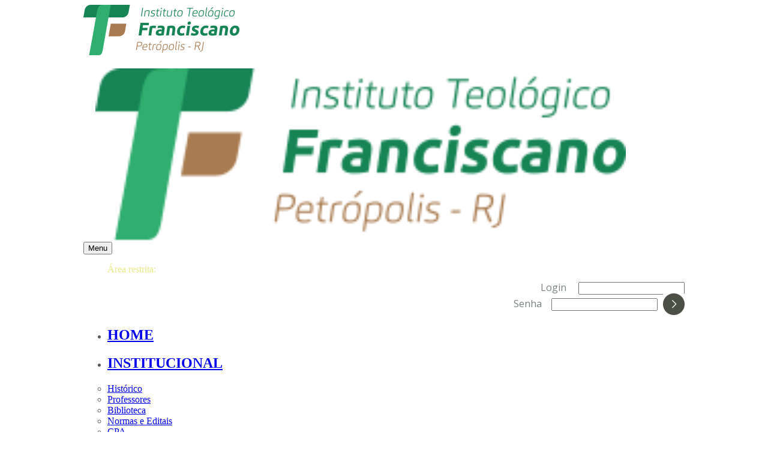

--- FILE ---
content_type: text/html;charset=UTF-8
request_url: https://itf.edu.br/institucional/evento/182905033/xxii+semana+teologica+2021.htm
body_size: 12027
content:
<style>
	.post-exibe .data {
	    width: 100% !important;
        float: initial;
        display: block;
	}
</style>

  


	<!DOCTYPE html>
	<html xmlns="//www.w3.org/1999/xhtml" lang="pt_BR" data-cache-id="itf_182905033_">
		<head>

			
						<!-- Ferramenta Privacy Tools 2023 --> 
				<script src='https://cdn.privacytools.com.br/public_api/banner/autoblock/v2/G06R110171.js?t=1'>
				</script>
						
			
			
									<!-- Google Tag Manager  itf -->
				<script>(function(w,d,s,l,i){w[l]=w[l]||[];w[l].push({'gtm.start':
					new Date().getTime(),event:'gtm.js'});var f=d.getElementsByTagName(s)[0],
					j=d.createElement(s),dl=l!='dataLayer'?'&l='+l:'';j.async=true;j.src=
					'https://www.googletagmanager.com/gtm.js?id='+i+dl;f.parentNode.insertBefore(j,f);
					})(window,document,'script','dataLayer','GTM-KJCVK4V');</script>
			<!-- End Google Tag Manager -->
						

                    <meta http-equiv="Content-Type" content="text/html;charset=utf-8">
<meta http-equiv="X-UA-Compatible" content="IE=edge">
<meta name="viewport" content="width=device-width, initial-scale=1.0, maximum-scale=1.0, user-scalable=0">

<script src="//code.jquery.com/jquery-1.11.3.min.js"></script>

<!--[if (gte IE 6)&(lte IE 9)]>
  <script type="text/javascript" src="//cdnjs.cloudflare.com/ajax/libs/selectivizr/1.0.2/selectivizr-min.js"></script>
<![endif]-->

	
<meta property="og:site_name" content="Instituto Teológico Franciscano">

			<title>XXII Semana Teológica 2021  - Instituto Teológico Franciscano</title>
		<meta property="og:title" content="XXII Semana Teológica 2021  - Instituto Teológico Franciscano">
	<meta itemprop="name" content="XXII Semana Teológica 2021  - Instituto Teológico Franciscano">

			<meta name="description" content="">
		<meta property="og:description" content="">
		<meta itemprop="description" content="">
	

 <meta property="og:type" content="website"> 

<meta property="og:locale" content="pt_BR">

<meta name="robots" content="index, follow">

 <meta name="author" content="Casa Nossa Senhora da Paz"> 
<link rel="apple-touch-icon" sizes="57x57" href="/_assets/_img/itf/apple-icon-57x57.png?1.0.0">
<link rel="apple-touch-icon" sizes="60x60" href="/_assets/_img/itf/apple-icon-60x60.png?1.0.0">
<link rel="apple-touch-icon" sizes="72x72" href="/_assets/_img/itf/apple-icon-72x72.png?1.0.0">
<link rel="apple-touch-icon" sizes="76x76" href="/_assets/_img/itf/apple-icon-76x76.png?1.0.0">
<link rel="apple-touch-icon" sizes="114x114" href="/_assets/_img/itf/apple-icon-114x114.png?1.0.0">
<link rel="apple-touch-icon" sizes="120x120" href="/_assets/_img/itf/apple-icon-120x120.png?1.0.0">
<link rel="apple-touch-icon" sizes="144x144" href="/_assets/_img/itf/apple-icon-144x144.png?1.0.0">
<link rel="apple-touch-icon" sizes="152x152" href="/_assets/_img/itf/apple-icon-152x152.png?1.0.0">
<link rel="apple-touch-icon" sizes="180x180" href="/_assets/_img/itf/apple-icon-180x180.png?1.0.0">
<link rel="icon" type="image/png" sizes="192x192"  href="/_assets/_img/itf/android-icon-192x192.png?1.0.0">
<link rel="icon" type="image/png" sizes="32x32" href="/_assets/_img/itf/favicon-32x32.png?1.0.0">
<link rel="icon" type="image/png" sizes="96x96" href="/_assets/_img/itf/favicon-96x96.png?1.0.0">
<link rel="icon" type="image/png" sizes="16x16" href="/_assets/_img/itf/favicon-16x16.png?1.0.0">
<link rel="icon" href="/_assets/_img/itf/favicon.ico?1.0.0">
<link rel="manifest" href="/_assets/_img/itf/manifest.json?1.0.0">
<meta name="msapplication-TileColor" content="#ffffff">
<meta name="msapplication-TileImage" content="/_assets/_img/itf/ms-icon-144x144.png?1.0.0">
<meta name="theme-color" content="#ffffff">

	<meta name="google-site-verification" content="YdBzNKoXon7hQXqJ6jA9uOPmEqpfW4Q4-iDpMxc7098" />
      
              			  				
			<link href="/_daweb/0.0.0/assets/css/bootstrap-3.5.5.min.css" rel="stylesheet">
			
	<link href="/_daweb/0.0.0/assets/css/itf_personaliza.css" rel="stylesheet">
	<link href="/_assets/_css/carousel.css" rel="stylesheet">
	<link href="/_assets/_css/base.css" rel="stylesheet">
	<link href="/_assets/_css/noticias.css" rel="stylesheet">
	<link href="/_assets/_css/box.css" rel="stylesheet">
	<link href="/_assets/_css/base-media.css" rel="stylesheet">
	<link href="/_assets/_css/ie10-fix.css" rel="stylesheet">

	
	
					<link rel="stylesheet" href="/_daweb/0.0.0/assets/vendor/flat-icon/flaticon.css">
	

					<link rel="stylesheet" href="/_daweb/0.0.0/assets/vendor/font-awesome/css/font-awesome.min.css">
	
			
		<link href='//fonts.googleapis.com/css?family=Cabin:400,400italic,500,500italic,600,600italic,700,700italic' rel='stylesheet' type='text/css'>
		<link href='//fonts.googleapis.com/css?family=Montserrat:400,700' rel='stylesheet' type='text/css'>
		<link href='//fonts.googleapis.com/css?family=Karla:400,700,400italic,700italic' rel='stylesheet' type='text/css'>
		<link href='//fonts.googleapis.com/css?family=Open+Sans:400,300italic,400italic,600,700,700italic' rel='stylesheet' type='text/css'>
		<link href='//fonts.googleapis.com/css?family=Oswald:400,300' rel='stylesheet' type='text/css'>
		<link href='//fonts.googleapis.com/css?family=PT+Sans:400,700,400italic,700italic' rel='stylesheet' type='text/css'>

			<!--[if lt IE 9]><script src="/_daweb/0.0.0/assets/js/ie8-responsive-file-warning.js"></script><![endif]-->
		<script src="/_daweb/0.0.0/assets/js/ie-emulation-modes-warning.js" async defer></script>

			<script src="/_daweb/0.0.0/assets/js/ie10-viewport-bug-workaround.js" async defer></script>

			<!--[if lt IE 9]>
			<script src="/_daweb/0.0.0/assets/js/modernizr-2.6.2-respond-1.1.0.min.js" async defer></script>
			<script src="/_daweb/0.0.0/assets/js/css3-mediaqueries.js" async defer></script>
		<![endif]-->

		<!--[if lt IE 9]>
		<script src="//html5shiv.googlecode.com/svn/trunk/html5.js"></script>
	<![endif]-->
	      





																					



      
			        <!-- Facebook Pixel Code -->
          <script>
          !function(f,b,e,v,n,t,s)
          {if(f.fbq)return;n=f.fbq=function(){n.callMethod?
          n.callMethod.apply(n,arguments):n.queue.push(arguments)};
          if(!f._fbq)f._fbq=n;n.push=n;n.loaded=!0;n.version='2.0';
          n.queue=[];t=b.createElement(e);t.async=!0;
          t.src=v;s=b.getElementsByTagName(e)[0];
          s.parentNode.insertBefore(t,s)}(window, document,'script',
          'https://connect.facebook.net/en_US/fbevents.js');
          fbq('init', '417082566336880');
          fbq('track', 'PageView');
          </script>
          <noscript><img height="1" width="1" style="display:none"
          src="https://www.facebook.com/tr?id=417082566336880&ev=PageView&noscript=1"
          /></noscript>
          <!-- End Facebook Pixel Code -->


          <!-- Global site tag (gtag.js) - Google Ads: 491790300 -->
          <script async src="https://www.googletagmanager.com/gtag/js?id=AW-491790300"></script>
          <script>
            window.dataLayer = window.dataLayer || [];
            function gtag(){dataLayer.push(arguments);}
            gtag('js', new Date());

            gtag('config', 'AW-491790300');
          </script>
          


      		</head>
		<body class="itf">
			 
			<script src="/_assets/_js/marzipano/marzipano.js"></script>

						<!-- GTM itf -->
							<noscript>
					<iframe src="//www.googletagmanager.com/ns.html?id=GTM-KJCVK4V" 
					title="googletagmanager" height="0" width="0" style="display:none;visibility:hidden"></iframe>
				</noscript>
						
			<script>
	jQuery(window).load(function(){
		// Armazenar Cookie
			function set_cookie(cookie_name, cookie_value, lifespan_in_days, valid_domain){
				// http://www.thesitewizard.com/javascripts/cookies.shtml
				var domain_string = valid_domain ? ("; domain=" + valid_domain) : '' ;
				document.cookie = cookie_name + "=" + encodeURIComponent( cookie_value ) + "; max-age=" + 60 * 60 * 24 * lifespan_in_days + "; path=/" + domain_string;
			}
		// Fim Armazenar Cookie
	});
</script>

<header class="topo-mod-05 menu-mod-05">
	<div class="container no-padding">
		<div class="col-sm-3">
			<div class="logo">
				<h1 class="hidden-sm">
					<a href="/index.vm#conteudo" tabindex="1" title="Link para Página Inicial de Instituto Teológico Franciscano">
						<img src="/_assets/_img/itf_logo.png" alt="Aqui aparece o logo de Instituto Teológico Franciscano">
					</a>
				</h1>
				<h1 class="visible-sm" style="margin:0 0 0px 20px; ">
					<a href="/">
											<img src="/_assets/_img/itf_logo.png" alt="Aqui aparece o logo de Instituto Teológico Franciscano na cor branca" style="width: 90%;">
										</a>
				</h1>
			</div>
		</div>
		<div class="col-sm-9 no-padding">
			
	<div class="navbar">
		<div class="navbar navbar-static-top" role="navigation">
			<div class="navbar-header" >
				<button type="button" class="navbar-toggle" data-toggle="collapse" data-target=".navbar-collapse">
					<span class="sr-only">Menu</span>
					<span class="icon-bar"></span>
					<span class="icon-bar"></span>
					<span class="icon-bar"></span>
				</button>
			</div>
			<div class="navbar-collapse collapse" >
				<ul class="nav navbar-nav">
					<div class="visible-xs">
						<style>
  @media (max-width: 678px){
  	.form-login {
	    width: 57%;
	    height: 27px;
	    padding: 6px 0px;
	    font-size: 14px;
	    border: 1px solid #d9d9d9;
	    margin-right: 0px;
	    border-radius: 0px;
  	}

  	.topo-mod-04.menu-mod-04 .col-xs-4, .col-xs-8 {
  		padding: 0;
  	}

  	.topo-mod-04.menu-mod-04 h1 {margin: 0}

  	.acesso-restrito.mobile {margin-top: 1em; text-align: left;}

  	.left {float: left;}

  	label {
	    color: #fff;
	    text-align: left;
  	}

  	.form-group {
	    text-align: left;
      margin-bottom: 6px;
  	}
  	.form-control{
	    width: 60%;
	    display: initial;
      border-radius: 0px;
      height: 30px;
  	}
  }
</style>
<div class="acesso-restrito cinza mobile">
	<form method="POST" action="//connect.itf.edu.br/apps/portal2/login/entrar" id="formBuscaGeral_mobile" class="Tright">
		<span style="float: left; text-align:left; color:#e9e98c; width:100%; margin-bottom:10px;">Área restrita:</span>
		<div class="form-group">
			<label for="fdl_matricula_mobile">Login</label>
			&nbsp;&nbsp;&nbsp;
			<input type="email" class="form-control" id="fdl_matricula_mobile" name="matricula">
		</div>
		<div class="form-group">
			<label for="fdl_senha_mobile">Senha</label>
			&nbsp;&nbsp;
			<input type="password" class="form-control" id="fdl_senha_mobile" name="senha">
      			  <input type="image" src="/_assets/_img/itf_entrar.jpg" alt="Entrar" style="display: inline-block; margin-bottom: 0; vertical-align: middle; margin: -2px 0 0 5px;">
      		</div>
	</form>
</div>
					</div>
					<li class="">
  <h2><a href="/" title="Link para Página Inicial de Instituto Teológico Franciscano" class="link-menu" tabindex="1">HOME</a></h2>
</li>
  <li class='dropdown active-hover'>
    <h2><a href="#" class="dropdown-toggle link-menu" data-toggle="dropdown" title="Link para Institucional">INSTITUCIONAL</a></h2>
    <ul class="dropdown-menu" role="menu">
                    <li><a href="/institucional/historico.vm" class='' title="Link para Histórico"> Histórico</a></li>
                    <li><a href="/institucional/professores.vm" class='' title="Link para Professores" tabindex="2"> Professores</a></li>
                          <li><a href="http://www.itf.edu.br/institucional/biblioteca-digital.vm" class='' title="Link para Biblioteca on-line" tabindex="2"> Biblioteca</a></li>
                    <li><a href="/institucional/normas-editais.vm" class='' title="Link para Normas e Editais" tabindex="2"> Normas e Editais</a></li>
                    <li><a href="/institucional/cpa.vm" class='' title="Link para CPA" tabindex="2">CPA</a></li>
                    <li><a href="/institucional/noticias.vm" class='' title="Link para Notícias"> Notícias</a></li>
                    <li><a href="/institucional/autenticacao.vm" class='' title="Link para Autenticação de Documentos"> Autenticação de Documentos</a></li>
                    <li><a href="/institucional/formados.vm" class='' title="Link para Alunos formados"> Alunos formados</a></li>
                    <li><a href="/institucional/eventos.vm" class='active' title="Link para Eventos"> Eventos</a></li>
          </ul>
  </li>
  <li class='dropdown '>
    <h2><a href="#" class="dropdown-toggle link-menu" data-toggle="dropdown" title="Link para Institucional">CURSOS</a></h2>
    <ul class="dropdown-menu" role="menu">
              <li><a href='/cursos/segmento/198802646/cursos+de+idioma.htm' class="" title="Link para os cursos de Cursos de Idioma"> Cursos de Idioma</a></li>
              <li><a href='/cursos/segmento/120494226/cursos+de+extensao.htm' class="" title="Link para os cursos de Cursos de Extensão"> Cursos de Extensão</a></li>
          </ul>
  </li>
  <li class='dropdown '>
    <h2><a href="#" class="dropdown-toggle link-menu text-uppercase" data-toggle="dropdown" title="Link para Estude no ITF">Estude no ITF</a></h2>
    <ul class="dropdown-menu" role="menu">
              <li><a href='/estude/ingressar/125837757/portador+de+diploma.htm' class="" title="Link para Portador de Diploma"> Portador de Diploma</a></li>
              <li><a href='/estude/ingressar/125837769/transferencia+externa.htm' class="" title="Link para Transferência Externa"> Transferência Externa</a></li>
              <li><a href='/estude/ingressar/125837747/vestibular+20261.htm' class="" title="Link para Vestibular 2026.1"> Vestibular 2026.1</a></li>
          </ul>
  </li>
  <li class='dropdown '>
    <h2><a href="/infraestrutura/" class="link-menu" tabindex="3" title="Link para Infraestrutura">INFRAESTRUTURA</a></h2>
  </li>
  <li class='dropdown '>
    <h2>
      <a href="#" class="dropdown-toggle link-menu" data-toggle="dropdown" tabindex="4" title="Link para as Publicações">PUBLICAÇÕES</a>
    </h2>
    <ul class="dropdown-menu" role="menu">
                                <li>
          <a href='/publicacoes/publicacao/120496644/revista+grande+sinal.htm' class='' title="Link para Revista Grande Sinal">
            Revista Grande Sinal
          </a>
        </li>
              <li>
          <a href='/publicacoes/publicacao/120497130/revista+reb.htm' class='' title="Link para Revista REB">
            Revista REB
          </a>
        </li>
                    <li>
          <a href="/publicacoes/artigos-dos-estudantes.vm">Artigos dos estudantes</a>
        </li>
          </ul>
  </li>
  <li class='dropdown '>
    <h2><a href="#" class="dropdown-toggle link-menu" data-toggle="dropdown" tabindex="8" title="Link para contato">CONTATO</a></h2>
    <ul class="dropdown-menu" role="menu">
                          <li><a href="/contato/fale-conosco.vm" class="" title="Link para Fale Conosco"> Fale Conosco</a></li>
                    <li><a href="/contato/ouvidoria.vm" class="" title="Link para Ouvidoria"> Ouvidoria</a></li>
      	          <li><a href="/contato/dpo.vm" class="" title="Link para Proteção de Dados"> Proteção de Dados</a></li>
      


                                                
      



          </ul>
  </li>
				</ul>
			</div>
		</div>
	</div>


<script>
	jQuery('.dropdown').eq(3).find('.dropdown-submenu').on({
		mouseenter: function(){jQuery(this).toggleClass('over');},
		mouseleave: function(){jQuery(this).toggleClass('over');}
	});
</script>

			<div class="hidden-xs">
				<div class="acesso-restrito cinza">
			<form method="POST" action="//connect.itf.edu.br/apps/portal2/login/entrar" id="formBuscaGeral" class="Tright">
							<label class="control-label  titulo-connect" for="fdl_matricula">itf CONNECT >> &nbsp;&nbsp;</label>
						<label class="control-label label_login" for="fdl_matricula">Login</label>
			<input type="text" class="span2 form-login" id="fdl_matricula" name="matricula">
			<label class="control-label label_login" for="fdl_senha">Senha</label>
			<input type="password" class="span2 form-login" id="fdl_senha" name="senha">
			<input type="image" src="/_assets/_img/itf_entrar.jpg" alt="Buscar" style="display: inline-block; margin-bottom: 0; vertical-align: middle; margin: -2px 0 0 -5px;">
			<br />
			<span class="control-label label_login"><a href="//connect.itf.edu.br/apps/portal2/esquecisenha">Esqueci minha senha</a></span>
		</form>
	</div>
			</div>
		</div>
	</div>
</header>
			<div class="mainContent background-index">
						
	<div class="display-itf-03 display-internas">
		<div class="display-interna-itf-03">
			<h2>Institucional</h2>
		</div>
	</div>









	<div class="visible-xs">
		<div class="menu-interna-itf">
  <div class="container">
  <select id="dynamic_select">
    <option value="XXII Semana Teológica 2021">Eventos</option>
          
              <option value="/institucional/historico.vm">
          <div class="aba-menu-itf">
            <a href="/institucional/historico.vm" class='' title="link para Histórico" tabindex="10"> Histórico</a>
          </div>
        </option>
      
              <option value="/institucional/professores.vm">
          <div class="aba-menu-itf">
            <a href="/institucional/professores.vm" class='' title="link para Professores" tabindex="10"> Professores</a>
          </div>
        </option>
      
      
              <option value="http://www.itf.edu.br/institucional/biblioteca-digital.vm">
          <div class="aba-menu-itf">
            <a href="http:https://www.itf.edu.br/institucional/biblioteca-digital.vm" class='' title="link para Biblioteca Digital" tabindex="10"> Biblioteca</a>
          </div>
        </option>
      
              <option value="/institucional/normas-editais.vm">
          <div class="aba-menu-itf">
            <a href="/institucional/normas-editais.vm" class='' title="link para Normas e Editais" tabindex="10"> Normas e Editais</a>
          </div>
        </option>
      
              <option value="/institucional/cpa.vm">
          <div class="aba-menu-itf">
            <a href="/institucional/cpa.vm" class='' title="link para Cpa" tabindex="10"> CPA</a>
          </div>
        </option>
      
              <option value="/institucional/noticias.vm">
          <div class="aba-menu-itf teste">
            <a href="/institucional/noticias.vm" class='' title="link para Notícias" tabindex="10"> Notícias</a>
          </div>
        </option>
      
              <option value="/institucional/autenticacao.vm">
          <div class="aba-menu-itf">
            <a href="/institucional/autenticacao.vm" class='' title="link para Autenticação de Documentos" tabindex="10"> Autenticação de Documentos</a>
          </div>
        </option>
      
              <option value="/institucional/formados.vm">
          <div class="aba-menu-itf">
            <a href="/institucional/formados.vm" class='' title="link para Alunos formados" tabindex="11"> Alunos Formados</a>
          </div>
        </option>
      
              <option value="/institucional/eventos.vm">
          <div class="aba-menu-itf">
            <a href="/institucional/eventos.vm" class='active' title="link para Eventos" tabindex="11"> Eventos</a>
          </div>
        </option>
          
    
    
    
    
                                        
    
    
    
    
    
      </select>
  </div>
</div>

<script>
    $(function(){
      // bind change event to select
      $('#dynamic_select').on('change', function () {
          var url = $(this).val(); // get selected value
          if (url) { // require a URL
            window.location = url; // redirect
          }
          return false;
      });
    });
</script>
	</div>
	<div class="hidden-xs">
		
<div class="menu-interna-itf">
  <div class="container">
          
              <div class="aba-menu-itf">
          <a href="/institucional/historico.vm" class='' title="Link para Histórico" tabindex="10"> Histórico</a>
        </div>
      
              <div class="aba-menu-itf">
          <a href="/institucional/professores.vm" class='' title="Link para Professores" tabindex="10"> Professores</a>
        </div>
      
      
              <div class="aba-menu-itf">
          <a href="http://www.itf.edu.br/institucional/biblioteca-digital.vm" class='' title="Link para Biblioteca on-line" tabindex="10"> Biblioteca</a>
        </div>
      
              <div class="aba-menu-itf">
          <a href="/institucional/normas-editais.vm" class='' title="Link para Normas e Editais" tabindex="10"> Normas e Editais</a>
        </div>
      
              <div class="aba-menu-itf">
          <a href="/institucional/cpa.vm" class='' title="Link para cpa" tabindex="10"> CPA </a>
        </div>
      
              <div class="aba-menu-itf">
          <a href="/institucional/noticias.vm" class='' title="Link para Notícias" tabindex="10"> Notícias</a>
        </div>
      
              <div class="aba-menu-itf">
          <a href="/institucional/autenticacao.vm" class='' title="Link para Autenticação de Documentos" tabindex="10"> Autenticação de Documentos</a>
        </div>
      
              <div class="aba-menu-itf">
          <a href="/institucional/formados.vm" class='' title="Link para Alunos Formados" tabindex="10"> Alunos Formados</a>
        </div>
      
              <div class="aba-menu-itf">
          <a href="/institucional/eventos.vm" class='active' title="Link para Eventos" tabindex="10"> Eventos</a>
        </div>
          
    
    
    
    
    
    
    
    
    
      </div>
</div>
	</div>
	<div class="container white">
		<div class="row">
			<div class="col-md-12 conteudo paddingT-2 paddingL-0">
				<script type="text/javascript" src="//www.youtube.com/iframe_api"></script>

<style>
.conteudo .imagem {
	margin: 4em 0em 1em 2em;
    width: 40% !important;
}
</style>

<div class="col-md-12 post-exibe titulo-interna-itf texto-interna-itf">
						<img property="og:image" itemprop="image" src="/galeria/getImage/695/4328211559892745.jpeg" alt="XXII Semana Teológica 2021" align="right" class="imagem">
				<hr class="linha-10">
	<hr class="linha-cinza">
	<span class="data">13.10.2021</span>

        <div class="tags">
                </div>
  
	<h2 class="azul">XXII Semana Teológica 2021</h2>


			
      <br>
          <h5 class="evento-info">
        <strong>
          <svg enable-background="new 0 0 32 32" version="1.1" viewBox="0 0 32 32" width="20px" height="20px" xml:space="preserve" xmlns="http://www.w3.org/2000/svg" xmlns:xlink="http://www.w3.org/1999/xlink">
            <g id="location">
              <path clip-rule="evenodd" d="M16.002,17.746c3.309,0,6-2.692,6-6s-2.691-6-6-6   c-3.309,0-6,2.691-6,6S12.693,17.746,16.002,17.746z M16.002,6.746c2.758,0,5,2.242,5,5s-2.242,5-5,5c-2.758,0-5-2.242-5-5   S13.244,6.746,16.002,6.746z" fill="#333333" fill-rule="evenodd"/>
              <path clip-rule="evenodd" d="M16,0C9.382,0,4,5.316,4,12.001c0,7,6.001,14.161,10.376,19.194   C14.392,31.215,15.094,32,15.962,32c0.002,0,0.073,0,0.077,0c0.867,0,1.57-0.785,1.586-0.805   c4.377-5.033,10.377-12.193,10.377-19.194C28.002,5.316,22.619,0,16,0z M16.117,29.883c-0.021,0.02-0.082,0.064-0.135,0.098   c-0.01-0.027-0.084-0.086-0.129-0.133C12.188,25.631,6,18.514,6,12.001C6,6.487,10.487,2,16,2c5.516,0,10.002,4.487,10.002,10.002   C26.002,18.514,19.814,25.631,16.117,29.883z" fill="#333333" fill-rule="evenodd"/>
            </g>
          </svg>
        </strong>
        <strong>Evento Online</strong>
      </h5>
              <h5 class="evento-info">
        <strong>
          <svg viewBox="0 0 32 32" width="20px" height="20px" xmlns="http://www.w3.org/2000/svg">
            <g data-name="34-Time" id="_34-Time">
              <path d="M16,0A16,16,0,1,0,32,16,16,16,0,0,0,16,0Zm1,29.95V26H15v3.95A14,14,0,0,1,2.05,17H6V15H2.05A14,14,0,0,1,15,2.05V6h2V2.05A14,14,0,0,1,29.95,15H26v2h3.95A14,14,0,0,1,17,29.95Z"/>
              <path d="M17,9H15v7a1,1,0,0,0,.29.71l5,5,1.41-1.41L17,15.59Z"/>
            </g>
          </svg>
        </strong>
        <strong>19 de Outubro às 08h30m</strong>
      </h5>
        <br>
  

	<p class="texto">
		<p>A&nbsp;XXII SEMANA TEOL&Oacute;GICA 2021, acontecer&aacute; entre os dias 19 a 21 de outubro de 2021, com o tema: Fratelli Tutti: Sobre a fraternidade e a amizade Social -&nbsp;Caminhos e desafios para a fraternidade universal.</p>

<p>A Semana Teol&oacute;gica &eacute; organizada e realizada em parceria, entre a PUC-Rio (Pontif&iacute;cia Universidade Cat&oacute;lica do Rio de Janeiro) e o ITF (Instituto Teol&oacute;gico Franciscano). A Semana Teol&oacute;gica oferece espa&ccedil;o para Confer&ecirc;ncias, na parte da manh&atilde;, e para Comunica&ccedil;&otilde;es, em Grupos tem&aacute;ticos, na parte da tarde.</p>

<p>O evento inicia no dia 19/10 (ter&ccedil;a-feira) e encerra-se no terceiro dia 21/10 (quinta-feira), oferecendo um certificado de 20 horas, que os alunos podem utilizar para Atividades Complementares nas duas institui&ccedil;&otilde;es.</p>

<p>Quem apresentar uma Comunica&ccedil;&atilde;o, tamb&eacute;m ter&aacute; horas contadas para Atividades Complementares. A data limite para envio de proposta de Comunica&ccedil;&atilde;o, em PDF, &eacute; 18 de outubro de 2021.</p>

<p>No link abaixo, &eacute; poss&iacute;vel encontrar todas as informa&ccedil;&otilde;es sobre as comunica&ccedil;&otilde;es.</p>

<p><a href="https://doity.com.br/xxii-semana-teologica/certificados" target="_blank"><img alt="" src="https://pub-api.bomjesus.br/galeria/getImage/695/tmp_772519498187982.png" style="width: 200px; height: 62px;" /></a></p>


			</p>
	<br>

	
	

	

	<div class="compartilhe">
		<!-- Go to www.addthis.com/dashboard to customize your tools -->
		<div style="text-transform: uppercase; color: #666666; font-size: 14px; font-weight: bold;">Compartilhe: &nbsp;&nbsp; </div>
		<!-- Go to www.addthis.com/dashboard to customize your tools -->
		<script type="text/javascript" src="//s7.addthis.com/js/300/addthis_widget.js#pubid=ra-5669b997503dab32" async="async"></script>
		<!-- Go to www.addthis.com/dashboard to customize your tools -->
		<div class="addthis_sharing_toolbox"></div>
	</div>

	<div class="clearfix"></div>

			<hr>
		

	<link rel="stylesheet" type="text/css" href="/_daweb/0.0.0/galeria/galeria-carousel/css/jcarousel.responsive.css">
	<link rel="stylesheet" href="/_daweb/0.0.0/galeria/galeria-carousel/css/screen.css">
	<link rel="stylesheet" href="/_daweb/0.0.0/galeria/galeria-carousel/css/lightbox.css">

	<div class="jcarousel-wrapper">
		<div class="jcarousel">
			<ul>
													<li id="c_0" style="list-style:none !important; background: none; padding-left: inherit;">
						<a class="example-image-link" href="/galeria/getImage/695/230659825484110.jpg" data-lightbox="example-set" data-title="" title="">
							<img class="example-image" src="/galeria/getImage/695/cp220,180/230659825484110.jpg" alt="" />
						</a>
					</li>
														<li id="c_1" style="list-style:none !important; background: none; padding-left: inherit;">
						<a class="example-image-link" href="/galeria/getImage/695/230668964695065.jpg" data-lightbox="example-set" data-title="" title="">
							<img class="example-image" src="/galeria/getImage/695/cp220,180/230668964695065.jpg" alt="" />
						</a>
					</li>
														<li id="c_2" style="list-style:none !important; background: none; padding-left: inherit;">
						<a class="example-image-link" href="/galeria/getImage/695/230681571264079.jpg" data-lightbox="example-set" data-title="" title="">
							<img class="example-image" src="/galeria/getImage/695/cp220,180/230681571264079.jpg" alt="" />
						</a>
					</li>
												</ul>
		</div>
		<a rel="true" href="#" class="jcarousel-control-next"><img src="/_daweb/0.0.0/galeria/galeria-carousel/img/next.png" style="border:0; width: 15px; margin: 0;"></a>
		<a rel="true" href="#" class="jcarousel-control-prev"><img src="/_daweb/0.0.0/galeria/galeria-carousel/img/prev.png" style="border:0; width: 15px; margin: 0;"></a>
	</div>
	<div class="clearfix"></div>
	<script type="text/javascript" src="/_daweb/0.0.0/galeria/galeria-carousel/js/jquery.jcarousel.min.js"></script>
	<script type="text/javascript" src="/_daweb/0.0.0/galeria/galeria-carousel/js/jcarousel.responsive.js"></script>
	<script src="/_daweb/0.0.0/galeria/galeria-carousel/js/lightbox.js" async defer></script>
	
	
	<div class="clearfix"></div>

	<div class="btn-centralizado" style="width: 27%;">
		<a href="/institucional/eventos.vm" class="btn btn-green-padrao">Ver mais eventos</a>
	</div>
</div>
			</div>
		</div>
	</div>


				<div class="clearfix"></div>
			</div>
							<style>
.display-interna-itf-qrcodemec {
    background-color: #ffffff;
}
.display-interna-itf-qrcodemec .qrcodemec{       
    padding: 2em 1.3em;
    text-align: center;  
}

.rodape-dados2{
  padding: 2em;
}
</style>


<div class="container-fluid rodape-dados">
  <div class="container">
    <div class="col-sm-6">
      <div class="flex row">
        <a href="https://emec.mec.gov.br/emec/consulta-cadastro/detalhamento/d96957f455f6405d14c6542552b0f6eb/MjQ2OA==" target="_blank" style="display: inline-flex;border-radius: 15px;padding: 15px;background: #FFF;
  ">
          <img src="https://www.itf.edu.br/_assets/_img/ITF_banner_qrcode_mec.png" style="width: 220px;" class="img-fluid" alt="Verifique o cadastro do ITF no e-MEC">
      
        </a>
        <div style="font-size: 24px;color: #E9E897;font-weight: bold;text-align: left;max-width: 200px;height: fit-content;letter-spacing: 1px;margin-left: 3.25rem;display: inline-flex;vertical-align: top;padding-top: 66px;">
            Consulte aqui o cadastro da instituição no Sistema e-MEC</div>
      </div>
    </div>
    <div class="col-sm-6">
        <div style="display: block; text-align: right; margin:70px 0px 30px 0px">
        <a href="/" title="USF">
          <img loading="lazy" width="300" height="auto" src="https://itf.edu.br/_assets/_img/itf_logo.png" alt="ITF - Instituto Teológico Franciscano">
        </a>
      </div>
      <div  style="display: block; text-align: right;"> 
        <div style="background-color: #FFF;padding: 10px 0px;  border-radius: 5px; display: inline-block;">
          <img loading="lazy" src="/_assets/_img/logo _jubileu_da_esperanca.png"> 
        </div>
          <div style="background-color: #FFF;padding: 10px 0px;  border-radius: 5px; display: inline-block;">
          <img loading="lazy" src="/_assets/_img/logo _cantico_das_criaturas.png">     
        </div>
      </div>
    </div>
  </div>
</div>

<div class="container-fluid rodape-dados">
  <div class="container">
            <div class="col-sm-6">
      <h2>Contato</h2>
      <h3>Endereço </h3>
              <p><p>Rua Coronel Veiga, 550 - Petr&oacute;polis &ndash; RJ | CEP: 25.655-151</p>

<p><strong>Telefones: </strong>&nbsp;(24) 98839-7966</p>
</p>
            <br>
      <h2>Newsletter</h2>
        <p>Cadastre seu e-mail e fique por dentro das novidades:</p>
        <form method="post" action="ifs.vm?nocache" id="newsform" class="navbar-form navbar-left cad_newsletter" role="form" style="padding-left: 0px;">
          <div class="form-group">
            <label for="pub_titulo" class="hidden-xs hidden-sm hidden-md hidden-lg">E-mail</label>
            <input type="email" name="pub_titulo" id="pub_titulo" placeholder="Digite seu e-mail" class="form-newsletter">
            <br>
            <span style="color: #fff; display: block;">
            <input type="checkBox" value="nao" onchange="javascript:if(this.checked == true) {document.getElementById('pub_aceito').value='sim'}else{document.getElementById('pub_aceito').value='nao'};" class="form-news" >
            Aceito receber em meu e-mail novidades e informações do Instituto Teológico Franciscano</span>
            <br>
            <input type="hidden" name="pub_aceito" id="pub_aceito" value="nao">
            <input type="hidden" name="pub_status" id="pub_status" value="aprovado" class="form-news">
          </div>
          <br>
          <button type="submit">CADASTRAR</button>
        </form>
      <br />
          </div>
    <div class="col-sm-6">
      <div class="row">
        <div class="col-sm-12">
                  <h2>Mapa</h2>
                    <div class="newsletter hidden-xs">
            <iframe src="https://www.google.com/maps/embed?pb=!1m18!1m12!1m3!1d3685.4585292736892!2d-43.19441268447253!3d-22.524490030005154!2m3!1f0!2f0!3f0!3m2!1i1024!2i768!4f13.1!3m3!1m2!1s0x99083f29b020ff%3A0xb1b4ef67635920d4!2sInstituto+Teol%C3%B3gico+Franciscano!5e0!3m2!1spt-BR!2sbr!4v1530297886250" style="border:0;width:100%;height:220px" allowfullscreen title="Mapa"></iframe>
          </div>
          <div class="newsletter visible-xs">
            <a href="https://www.google.com/maps/embed?pb=!1m18!1m12!1m3!1d3685.4585292736892!2d-43.19441268447253!3d-22.524490030005154!2m3!1f0!2f0!3f0!3m2!1i1024!2i768!4f13.1!3m3!1m2!1s0x99083f29b020ff%3A0xb1b4ef67635920d4!2sInstituto+Teol%C3%B3gico+Franciscano!5e0!3m2!1spt-BR!2sbr!4v1530297886250" target="_blank" title="link para ver o mapa na página do google maps">ir para o mapa</a>
          </div>
                </div>
      </div>
      <div class="row">
        <div class="col-sm-7 teste2">
          <h2>Redes Sociais</h2>
          <ul>
                                          <li><a href="https://www.facebook.com/institutoteologicofranciscano" target="_blank" style="text-indent:-99999em" class="facebook" title="link para rede social facebook">perfil no facebook</a></li>
                                            <li><a href="https://www.instagram.com/itf_franciscanos/" target="_blank" style="text-indent:-99999em" class="instagram" title="link para rede social instagram">perfil no instagram</a></li>
                                            <li><a href="https://www.youtube.com/user/ITFofm" target="_blank" style="text-indent:-99999em" class="youtube" title="link para rede social youtube">perfil no youtube</a></li>
                                            <li>
                  <a href="https://api.whatsapp.com/send?phone=5511966127478" target="_blank" style="text-indent:-99999em" class="whatsapp" title="" rel="nofollow">
                    perfil no whatsapp
                  </a>
                </li>
                                    </ul>
        </div>
        <div class="col-sm-5">
                      <h2>Apoio</h2>
            <ul>
              <li><img src="/_assets/_img/footer-apoio.png" alt="Parceiros"/></li>
            </ul>
                  </div>
      </div>
    </div>
    <div class="col-sm-12 wrapper-links desktop">
      <div style="display: flex;flex-direction: column;">
        <span>INSTITUCIONAL</span>
        <ul>
          <li><a href="/institucional/historico.vm">Histórico</a></li>
          <li><a href="/institucional/professores.vm">Professores</a></li>
          <li><a href="/institucional/biblioteca-digital.vm">Biblioteca</a></li>
          <li><a href="/institucional/normas-editais.vm">Normas e Editais</a></li>
          <li><a href="/institucional/cpa.vm">CPA</a></li>
          <li><a href="/institucional/noticias.vm">Notícias</a></li>
          <li><a href="/institucional/autenticacao.vm">Autenticação de Documentos</a></li>
          <li><a href="/institucional/formados.vm">Alunos formados</a></li>
          <li><a href="/institucional/eventos.vm">Eventos</a></li>
          <li><a href="/infraestrutura.vm">Infraestrutura</a></li>
        </ul>
      </div>
              <div style="display: flex;flex-direction: column;">  
          <span>CURSOS</span>
          <ul>
                                <li><a href='/cursos/segmento/198802646/cursos+de+idioma.htm'>Cursos de Idioma</a></li>
                                <li><a href='/cursos/segmento/120494226/cursos+de+extensao.htm'>Cursos de Extensão</a></li>
                        </ul>
        </div>
                    <div style="display: flex;flex-direction: column;">  
          <span>ESTUDE NO ITF</span>
          <ul>
                                <li><a href='/estude/ingressar/125837757/portador+de+diploma.htm'>Portador de Diploma</a></li>
                                <li><a href='/estude/ingressar/125837769/transferencia+externa.htm'>Transferência Externa</a></li>
                                <li><a href='/estude/ingressar/125837747/vestibular+20261.htm'>Vestibular 2026.1</a></li>
                        </ul>
        </div>
                    <div style="display: flex;flex-direction: column;">  
          <span>PUBLICAÇÕES</span>
          <ul>
                          <li><a href='/publicacoes/publicacao/120496644/revista+grande+sinal.htm' > Revista Grande Sinal</a></li>
                          <li><a href='/publicacoes/publicacao/120497130/revista+reb.htm' > Revista REB</a></li>
                                    <li>
              <a href="/publicacoes/artigos-dos-estudantes.vm">Artigos dos estudantes</a>
            </li>
                      </ul>
        </div>
          
      <div style="display: flex;flex-direction: column;">
        <span>CONTATO</span>
        <ul>
          <li><a href="/contato/fale-conosco.vm">Fale Conosco</a></li>
          <li><a href="/contato/ouvidoria.vm">Ouvidoria</a></li>
          <li><a href="/contato/dpo.vm">Proteção de Dados Pessoais</a></li>
          <li><button style="color: #cdd4d6;" onclick="javascript:window.cookieconsent.privacyToolsShowCookieNotice();">Política de Cookies</button></li>
        </ul>
      </div>
    </div>
    <div class="col-sm-12 wrapper-links mobile">
      <div class="container rodape-mapa mobile">
        <div id="accordion">
         
            <div class="card">
              <div class="card-header collapsed" id="conteudo-01" data-toggle="collapse" data-target="#collapseOneconteudo-01" aria-expanded="true" aria-controls="collapseOneconteudo-01">
                <span class="mb-0">
                  INSTITUCIONAL
                </span>
              </div>
              <div id="collapseOneconteudo-01" class="collapse" aria-labelledby="conteudo-01" data-parent="#accordion">
                <div class="card-body">
                  <ul>
                    <li><a href="/institucional/historico.vm">Histórico</a></li>
                    <li><a href="/institucional/professores.vm">Professores</a></li>
                    <li><a href="/institucional/biblioteca-digital.vm">Biblioteca</a></li>
                    <li><a href="/institucional/normas-editais.vm">Normas e Editais</a></li>
                    <li><a href="/institucional/cpa.vm">CPA</a></li>
                    <li><a href="/institucional/noticias.vm">Notícias</a></li>
                    <li><a href="/institucional/autenticacao.vm">Autenticação de Documentos</a></li>
                    <li><a href="/institucional/formados.vm">Alunos formados</a></li>
                    <li><a href="/institucional/eventos.vm">Eventos</a></li>
                    <li><a href="/infraestrutura.vm">Infraestrutura</a></li>
                  </ul>
                </div>
              </div>
            </div>
                          <div class="card">
                <div class="card-header collapsed" id="conteudo-02" data-toggle="collapse" data-target="#collapseOneconteudo-02" aria-expanded="true" aria-controls="collapseOneconteudo-02">
                  <span class="mb-0">
                    CURSOS
                  </span>
                </div>
                <div id="collapseOneconteudo-02" class="collapse" aria-labelledby="conteudo-02" data-parent="#accordion">
                  <div class="card-body">
                    <ul>
                                              <li><a href='/cursos/segmento/198802646/cursos+de+idioma.htm'>Cursos de Idioma</a></li>
                                              <li><a href='/cursos/segmento/120494226/cursos+de+extensao.htm'>Cursos de Extensão</a></li>
                                          </ul>
                  </div>
                </div>
              </div>
            
                          <div class="card">
                <div class="card-header collapsed" id="conteudo-03" data-toggle="collapse" data-target="#collapseOneconteudo-03" aria-expanded="true" aria-controls="collapseOneconteudo-03">
                  <span class="mb-0">
                    ESTUDE NO ITF
                  </span>
                </div>
                <div id="collapseOneconteudo-03" class="collapse" aria-labelledby="conteudo-03" data-parent="#accordion">
                  <div class="card-body">
                    <ul>
                                              <li><a href='/estude/ingressar/125837757/portador+de+diploma.htm'>Portador de Diploma</a></li>
                                              <li><a href='/estude/ingressar/125837769/transferencia+externa.htm'>Transferência Externa</a></li>
                                              <li><a href='/estude/ingressar/125837747/vestibular+20261.htm'>Vestibular 2026.1</a></li>
                                          </ul>
                  </div>
                </div>
              </div>
              
                          <div class="card">
                <div class="card-header collapsed" id="conteudo-04" data-toggle="collapse" data-target="#collapseOneconteudo-04" aria-expanded="true" aria-controls="collapseOneconteudo-04">
                  <span class="mb-0">
                    PUBLICAÇÕES
                  </span>
                </div>
                <div id="collapseOneconteudo-04" class="collapse" aria-labelledby="conteudo-04" data-parent="#accordion">
                  <div class="card-body">
                    <ul>
                                              <li><a href='/publicacoes/publicacao/120496644/revista+grande+sinal.htm' > Revista Grande Sinal</a></li>
                                              <li><a href='/publicacoes/publicacao/120497130/revista+reb.htm' > Revista REB</a></li>
                                                                    <li>
                          <a href="/publicacoes/artigos-dos-estudantes.vm">Artigos dos estudantes</a>
                        </li>
                                          </ul>
                  </div>
                </div>
              </div>
            
            <div class="card">
              <div class="card-header collapsed" id="conteudo-05" data-toggle="collapse" data-target="#collapseOneconteudo-05" aria-expanded="true" aria-controls="collapseOneconteudo-05">
                <span class="mb-0">
                  CONTATO
                </span>
              </div>
              <div id="collapseOneconteudo-05" class="collapse" aria-labelledby="conteudo-05" data-parent="#accordion">
                <div class="card-body">
                  <ul>
                    <li><a href="/contato/fale-conosco.vm">Fale Conosco</a></li>
                    <li><a href="/contato/ouvidoria.vm">Ouvidoria</a></li>
                  </ul>
                </div>
              </div>
            </div>
  
            <div style="display: flex;flex-direction: column;">
              <a style="color: #FFFFFF;font-size: 12px;" href="/contato/dpo.vm">Proteção de Dados Pessoais</a>
              <button style="color: #cdd4d6;" onclick="javascript:window.cookieconsent.privacyToolsShowCookieNotice();">Política de Cookies</button>
            </div>
          
        </div>
      </div>
    </div>
  </div>
</div>
			
			<!-- FOOTER -->
<footer> 
	<div class="container">
		<div class="col-md-11 teste2">
										<h2>
					Instituto Teológico Franciscano | CASA DE NOSSA SENHORA DA PAZ ACAO SOCIAL FRANCISCANA | Todos os direitos reservados. | 
					<a target="_blank" href="https://dpo.privacytools.com.br/policy-view/vXWMDEvlg/1/poli%CC%81tica-de-privacidade/pt_BR" title="acesso a Política de Privacidade">
						Política de privacidade
					</a> 
					e 
					<a target="_blank" href="https://dpo.privacytools.com.br/policy-view/jlMAVdQlz/3/termos-de-uso-e-condic%CC%A7o%CC%83es-de-navegac%CC%A7a%CC%83o/pt_BR?s=1657130862812" title="acesso a Termos de Uso">
						Termos de Uso
					</a>
				</h2>

					</div>
		<div class="col-md-1 ico-contato-rodape">
			<a href="/contato/fale-conosco.vm" title="Link para entrar em contato com o colégio">
				<img src="/_assets/_img/ico-contato.png" alt="Um icone de uma carta para entrar em contato com a escola"/>
			</a>
		</div>
	</div>
</footer>



          	<script>
    		var $buoop = {c:2};
    		function $buo_f(){
    			var e = document.createElement("script");
    			e.src = "//browser-update.org/update.min.js";
    			document.body.appendChild(e);
    		};
    		try {document.addEventListener("DOMContentLoaded", $buo_f,false)}
    		catch(e){window.attachEvent("onload", $buo_f)}
    	</script>

						<script src="../../_assets/_js/bootstrap.min.js"></script>
<!-- Bootstrap core JavaScript
	<script src="/_daweb/0.0.0/assets/js/docs.min.js"></script>
	<script src="/_daweb/0.0.0/assets/js/jquery.mobile.customized.min.js"></script>


	<script>
		function addLink() {
			//Get the selected text and append the extra info
			var selection = window.getSelection(),
				pagelink = '<br><br> Ver mais em: ' + document.location.href,
				copytext = selection + pagelink,
				newdiv = document.createElement('div');

			//hide the newly created container
			newdiv.style.position = 'absolute';
			newdiv.style.left = '-99999px';

			//insert the container, fill it with the extended text, and define the new selection
			document.body.appendChild(newdiv);
			newdiv.innerHTML = copytext;
			selection.selectAllChildren(newdiv);

			window.setTimeout(function () {
				document.body.removeChild(newdiv);
			}, 100);
		}  

		document.addEventListener('copy', addLink);
	</script>

	--> 



 
						<!-- privacytools integracao autblock 2023 -->
			<link rel="stylesheet" href="https://cdn.privacytools.com.br/public_api/banner/style/kQAJ110171.css?t=1"></link>
									<script type="text/javascript" src="https://cdn.privacytools.com.br/public_api/banner/script/bottom/kQAJ110171.js?t=1"></script>
			<!-- end privacytools integracao autblock 2023 -->
			
								</body>
	</html>



--- FILE ---
content_type: text/html;charset=UTF-8
request_url: https://itf.edu.br/institucional/_assets/_js/bootstrap.min.js
body_size: 8622
content:
 
  


	<!DOCTYPE html>
	<html xmlns="//www.w3.org/1999/xhtml" lang="pt_BR" data-cache-id="itf__">
		<head>

			
						<!-- Ferramenta Privacy Tools 2023 --> 
				<script src='https://cdn.privacytools.com.br/public_api/banner/autoblock/v2/G06R110171.js?t=1'>
				</script>
						
			
			
									<!-- Google Tag Manager  itf -->
				<script>(function(w,d,s,l,i){w[l]=w[l]||[];w[l].push({'gtm.start':
					new Date().getTime(),event:'gtm.js'});var f=d.getElementsByTagName(s)[0],
					j=d.createElement(s),dl=l!='dataLayer'?'&l='+l:'';j.async=true;j.src=
					'https://www.googletagmanager.com/gtm.js?id='+i+dl;f.parentNode.insertBefore(j,f);
					})(window,document,'script','dataLayer','GTM-KJCVK4V');</script>
			<!-- End Google Tag Manager -->
						

                    <meta http-equiv="Content-Type" content="text/html;charset=utf-8">
<meta http-equiv="X-UA-Compatible" content="IE=edge">
<meta name="viewport" content="width=device-width, initial-scale=1.0, maximum-scale=1.0, user-scalable=0">

<script src="//code.jquery.com/jquery-1.11.3.min.js"></script>

<!--[if (gte IE 6)&(lte IE 9)]>
  <script type="text/javascript" src="//cdnjs.cloudflare.com/ajax/libs/selectivizr/1.0.2/selectivizr-min.js"></script>
<![endif]-->

	
<meta property="og:site_name" content="Instituto Teológico Franciscano">

			<title>Instituto Teológico Franciscano</title>
		<meta property="og:title" content="Instituto Teológico Franciscano">
		<meta itemprop="name" content="Instituto Teológico Franciscano">
	
						<meta name="description" content="...">
			<meta property="og:description" content="...">
			<meta itemprop="description" content="...">
			

 <meta property="og:type" content="website"> 

<meta property="og:locale" content="pt_BR">

<meta name="robots" content="index, follow">

 <meta name="author" content="Casa Nossa Senhora da Paz"> 
<link rel="apple-touch-icon" sizes="57x57" href="/_assets/_img/itf/apple-icon-57x57.png?1.0.0">
<link rel="apple-touch-icon" sizes="60x60" href="/_assets/_img/itf/apple-icon-60x60.png?1.0.0">
<link rel="apple-touch-icon" sizes="72x72" href="/_assets/_img/itf/apple-icon-72x72.png?1.0.0">
<link rel="apple-touch-icon" sizes="76x76" href="/_assets/_img/itf/apple-icon-76x76.png?1.0.0">
<link rel="apple-touch-icon" sizes="114x114" href="/_assets/_img/itf/apple-icon-114x114.png?1.0.0">
<link rel="apple-touch-icon" sizes="120x120" href="/_assets/_img/itf/apple-icon-120x120.png?1.0.0">
<link rel="apple-touch-icon" sizes="144x144" href="/_assets/_img/itf/apple-icon-144x144.png?1.0.0">
<link rel="apple-touch-icon" sizes="152x152" href="/_assets/_img/itf/apple-icon-152x152.png?1.0.0">
<link rel="apple-touch-icon" sizes="180x180" href="/_assets/_img/itf/apple-icon-180x180.png?1.0.0">
<link rel="icon" type="image/png" sizes="192x192"  href="/_assets/_img/itf/android-icon-192x192.png?1.0.0">
<link rel="icon" type="image/png" sizes="32x32" href="/_assets/_img/itf/favicon-32x32.png?1.0.0">
<link rel="icon" type="image/png" sizes="96x96" href="/_assets/_img/itf/favicon-96x96.png?1.0.0">
<link rel="icon" type="image/png" sizes="16x16" href="/_assets/_img/itf/favicon-16x16.png?1.0.0">
<link rel="icon" href="/_assets/_img/itf/favicon.ico?1.0.0">
<link rel="manifest" href="/_assets/_img/itf/manifest.json?1.0.0">
<meta name="msapplication-TileColor" content="#ffffff">
<meta name="msapplication-TileImage" content="/_assets/_img/itf/ms-icon-144x144.png?1.0.0">
<meta name="theme-color" content="#ffffff">

	<meta name="google-site-verification" content="YdBzNKoXon7hQXqJ6jA9uOPmEqpfW4Q4-iDpMxc7098" />
      
              			  				
			<link href="/_daweb/0.0.0/assets/css/bootstrap-3.5.5.min.css" rel="stylesheet">
			
	<link href="/_daweb/0.0.0/assets/css/itf_personaliza.css" rel="stylesheet">
	<link href="/_assets/_css/carousel.css" rel="stylesheet">
	<link href="/_assets/_css/base.css" rel="stylesheet">
	<link href="/_assets/_css/noticias.css" rel="stylesheet">
	<link href="/_assets/_css/box.css" rel="stylesheet">
	<link href="/_assets/_css/base-media.css" rel="stylesheet">
	<link href="/_assets/_css/ie10-fix.css" rel="stylesheet">

	
	
					<link rel="stylesheet" href="/_daweb/0.0.0/assets/vendor/flat-icon/flaticon.css">
	

					<link rel="stylesheet" href="/_daweb/0.0.0/assets/vendor/font-awesome/css/font-awesome.min.css">
	
			
		<link href='//fonts.googleapis.com/css?family=Cabin:400,400italic,500,500italic,600,600italic,700,700italic' rel='stylesheet' type='text/css'>
		<link href='//fonts.googleapis.com/css?family=Montserrat:400,700' rel='stylesheet' type='text/css'>
		<link href='//fonts.googleapis.com/css?family=Karla:400,700,400italic,700italic' rel='stylesheet' type='text/css'>
		<link href='//fonts.googleapis.com/css?family=Open+Sans:400,300italic,400italic,600,700,700italic' rel='stylesheet' type='text/css'>
		<link href='//fonts.googleapis.com/css?family=Oswald:400,300' rel='stylesheet' type='text/css'>
		<link href='//fonts.googleapis.com/css?family=PT+Sans:400,700,400italic,700italic' rel='stylesheet' type='text/css'>

			<!--[if lt IE 9]><script src="/_daweb/0.0.0/assets/js/ie8-responsive-file-warning.js"></script><![endif]-->
		<script src="/_daweb/0.0.0/assets/js/ie-emulation-modes-warning.js" async defer></script>

			<script src="/_daweb/0.0.0/assets/js/ie10-viewport-bug-workaround.js" async defer></script>

			<!--[if lt IE 9]>
			<script src="/_daweb/0.0.0/assets/js/modernizr-2.6.2-respond-1.1.0.min.js" async defer></script>
			<script src="/_daweb/0.0.0/assets/js/css3-mediaqueries.js" async defer></script>
		<![endif]-->

		<!--[if lt IE 9]>
		<script src="//html5shiv.googlecode.com/svn/trunk/html5.js"></script>
	<![endif]-->
	      





																					



      
			        <!-- Facebook Pixel Code -->
          <script>
          !function(f,b,e,v,n,t,s)
          {if(f.fbq)return;n=f.fbq=function(){n.callMethod?
          n.callMethod.apply(n,arguments):n.queue.push(arguments)};
          if(!f._fbq)f._fbq=n;n.push=n;n.loaded=!0;n.version='2.0';
          n.queue=[];t=b.createElement(e);t.async=!0;
          t.src=v;s=b.getElementsByTagName(e)[0];
          s.parentNode.insertBefore(t,s)}(window, document,'script',
          'https://connect.facebook.net/en_US/fbevents.js');
          fbq('init', '417082566336880');
          fbq('track', 'PageView');
          </script>
          <noscript><img height="1" width="1" style="display:none"
          src="https://www.facebook.com/tr?id=417082566336880&ev=PageView&noscript=1"
          /></noscript>
          <!-- End Facebook Pixel Code -->


          <!-- Global site tag (gtag.js) - Google Ads: 491790300 -->
          <script async src="https://www.googletagmanager.com/gtag/js?id=AW-491790300"></script>
          <script>
            window.dataLayer = window.dataLayer || [];
            function gtag(){dataLayer.push(arguments);}
            gtag('js', new Date());

            gtag('config', 'AW-491790300');
          </script>
          


      		</head>
		<body class="itf">
			 
			<script src="/_assets/_js/marzipano/marzipano.js"></script>

						<!-- GTM itf -->
							<noscript>
					<iframe src="//www.googletagmanager.com/ns.html?id=GTM-KJCVK4V" 
					title="googletagmanager" height="0" width="0" style="display:none;visibility:hidden"></iframe>
				</noscript>
						
			<script>
	jQuery(window).load(function(){
		// Armazenar Cookie
			function set_cookie(cookie_name, cookie_value, lifespan_in_days, valid_domain){
				// http://www.thesitewizard.com/javascripts/cookies.shtml
				var domain_string = valid_domain ? ("; domain=" + valid_domain) : '' ;
				document.cookie = cookie_name + "=" + encodeURIComponent( cookie_value ) + "; max-age=" + 60 * 60 * 24 * lifespan_in_days + "; path=/" + domain_string;
			}
		// Fim Armazenar Cookie
	});
</script>

<header class="topo-mod-05 menu-mod-05">
	<div class="container no-padding">
		<div class="col-sm-3">
			<div class="logo">
				<h1 class="hidden-sm">
					<a href="/index.vm#conteudo" tabindex="1" title="Link para Página Inicial de Instituto Teológico Franciscano">
						<img src="/_assets/_img/itf_logo.png" alt="Aqui aparece o logo de Instituto Teológico Franciscano">
					</a>
				</h1>
				<h1 class="visible-sm" style="margin:0 0 0px 20px; ">
					<a href="/">
											<img src="/_assets/_img/itf_logo.png" alt="Aqui aparece o logo de Instituto Teológico Franciscano na cor branca" style="width: 90%;">
										</a>
				</h1>
			</div>
		</div>
		<div class="col-sm-9 no-padding">
			
	<div class="navbar">
		<div class="navbar navbar-static-top" role="navigation">
			<div class="navbar-header" >
				<button type="button" class="navbar-toggle" data-toggle="collapse" data-target=".navbar-collapse">
					<span class="sr-only">Menu</span>
					<span class="icon-bar"></span>
					<span class="icon-bar"></span>
					<span class="icon-bar"></span>
				</button>
			</div>
			<div class="navbar-collapse collapse" >
				<ul class="nav navbar-nav">
					<div class="visible-xs">
						<style>
  @media (max-width: 678px){
  	.form-login {
	    width: 57%;
	    height: 27px;
	    padding: 6px 0px;
	    font-size: 14px;
	    border: 1px solid #d9d9d9;
	    margin-right: 0px;
	    border-radius: 0px;
  	}

  	.topo-mod-04.menu-mod-04 .col-xs-4, .col-xs-8 {
  		padding: 0;
  	}

  	.topo-mod-04.menu-mod-04 h1 {margin: 0}

  	.acesso-restrito.mobile {margin-top: 1em; text-align: left;}

  	.left {float: left;}

  	label {
	    color: #fff;
	    text-align: left;
  	}

  	.form-group {
	    text-align: left;
      margin-bottom: 6px;
  	}
  	.form-control{
	    width: 60%;
	    display: initial;
      border-radius: 0px;
      height: 30px;
  	}
  }
</style>
<div class="acesso-restrito cinza mobile">
	<form method="POST" action="//connect.itf.edu.br/apps/portal2/login/entrar" id="formBuscaGeral_mobile" class="Tright">
		<span style="float: left; text-align:left; color:#e9e98c; width:100%; margin-bottom:10px;">Área restrita:</span>
		<div class="form-group">
			<label for="fdl_matricula_mobile">Login</label>
			&nbsp;&nbsp;&nbsp;
			<input type="email" class="form-control" id="fdl_matricula_mobile" name="matricula">
		</div>
		<div class="form-group">
			<label for="fdl_senha_mobile">Senha</label>
			&nbsp;&nbsp;
			<input type="password" class="form-control" id="fdl_senha_mobile" name="senha">
      			  <input type="image" src="/_assets/_img/itf_entrar.jpg" alt="Entrar" style="display: inline-block; margin-bottom: 0; vertical-align: middle; margin: -2px 0 0 5px;">
      		</div>
	</form>
</div>
					</div>
					<li class="">
  <h2><a href="/" title="Link para Página Inicial de Instituto Teológico Franciscano" class="link-menu" tabindex="1">HOME</a></h2>
</li>
  <li class='dropdown '>
    <h2><a href="#" class="dropdown-toggle link-menu" data-toggle="dropdown" title="Link para Institucional">INSTITUCIONAL</a></h2>
    <ul class="dropdown-menu" role="menu">
                    <li><a href="/institucional/historico.vm" class='' title="Link para Histórico"> Histórico</a></li>
                    <li><a href="/institucional/professores.vm" class='' title="Link para Professores" tabindex="2"> Professores</a></li>
                          <li><a href="http://www.itf.edu.br/institucional/biblioteca-digital.vm" class='' title="Link para Biblioteca on-line" tabindex="2"> Biblioteca</a></li>
                    <li><a href="/institucional/normas-editais.vm" class='' title="Link para Normas e Editais" tabindex="2"> Normas e Editais</a></li>
                    <li><a href="/institucional/cpa.vm" class='' title="Link para CPA" tabindex="2">CPA</a></li>
                    <li><a href="/institucional/noticias.vm" class='' title="Link para Notícias"> Notícias</a></li>
                    <li><a href="/institucional/autenticacao.vm" class='' title="Link para Autenticação de Documentos"> Autenticação de Documentos</a></li>
                    <li><a href="/institucional/formados.vm" class='' title="Link para Alunos formados"> Alunos formados</a></li>
                    <li><a href="/institucional/eventos.vm" class='' title="Link para Eventos"> Eventos</a></li>
          </ul>
  </li>
  <li class='dropdown '>
    <h2><a href="#" class="dropdown-toggle link-menu" data-toggle="dropdown" title="Link para Institucional">CURSOS</a></h2>
    <ul class="dropdown-menu" role="menu">
              <li><a href='/cursos/segmento/198802646/cursos+de+idioma.htm' class="" title="Link para os cursos de Cursos de Idioma"> Cursos de Idioma</a></li>
              <li><a href='/cursos/segmento/120494226/cursos+de+extensao.htm' class="" title="Link para os cursos de Cursos de Extensão"> Cursos de Extensão</a></li>
          </ul>
  </li>
  <li class='dropdown '>
    <h2><a href="#" class="dropdown-toggle link-menu text-uppercase" data-toggle="dropdown" title="Link para Estude no ITF">Estude no ITF</a></h2>
    <ul class="dropdown-menu" role="menu">
              <li><a href='/estude/ingressar/125837757/portador+de+diploma.htm' class="" title="Link para Portador de Diploma"> Portador de Diploma</a></li>
              <li><a href='/estude/ingressar/125837769/transferencia+externa.htm' class="" title="Link para Transferência Externa"> Transferência Externa</a></li>
              <li><a href='/estude/ingressar/125837747/vestibular+20261.htm' class="" title="Link para Vestibular 2026.1"> Vestibular 2026.1</a></li>
          </ul>
  </li>
  <li class='dropdown '>
    <h2><a href="/infraestrutura/" class="link-menu" tabindex="3" title="Link para Infraestrutura">INFRAESTRUTURA</a></h2>
  </li>
  <li class='dropdown '>
    <h2>
      <a href="#" class="dropdown-toggle link-menu" data-toggle="dropdown" tabindex="4" title="Link para as Publicações">PUBLICAÇÕES</a>
    </h2>
    <ul class="dropdown-menu" role="menu">
                                <li>
          <a href='/publicacoes/publicacao/120496644/revista+grande+sinal.htm' class='' title="Link para Revista Grande Sinal">
            Revista Grande Sinal
          </a>
        </li>
              <li>
          <a href='/publicacoes/publicacao/120497130/revista+reb.htm' class='' title="Link para Revista REB">
            Revista REB
          </a>
        </li>
                    <li>
          <a href="/publicacoes/artigos-dos-estudantes.vm">Artigos dos estudantes</a>
        </li>
          </ul>
  </li>
  <li class='dropdown '>
    <h2><a href="#" class="dropdown-toggle link-menu" data-toggle="dropdown" tabindex="8" title="Link para contato">CONTATO</a></h2>
    <ul class="dropdown-menu" role="menu">
                          <li><a href="/contato/fale-conosco.vm" class="" title="Link para Fale Conosco"> Fale Conosco</a></li>
                    <li><a href="/contato/ouvidoria.vm" class="" title="Link para Ouvidoria"> Ouvidoria</a></li>
      	          <li><a href="/contato/dpo.vm" class="" title="Link para Proteção de Dados"> Proteção de Dados</a></li>
      


                                                
      



          </ul>
  </li>
				</ul>
			</div>
		</div>
	</div>


<script>
	jQuery('.dropdown').eq(3).find('.dropdown-submenu').on({
		mouseenter: function(){jQuery(this).toggleClass('over');},
		mouseleave: function(){jQuery(this).toggleClass('over');}
	});
</script>

			<div class="hidden-xs">
				<div class="acesso-restrito cinza">
			<form method="POST" action="//connect.itf.edu.br/apps/portal2/login/entrar" id="formBuscaGeral" class="Tright">
							<label class="control-label  titulo-connect" for="fdl_matricula">itf CONNECT >> &nbsp;&nbsp;</label>
						<label class="control-label label_login" for="fdl_matricula">Login</label>
			<input type="text" class="span2 form-login" id="fdl_matricula" name="matricula">
			<label class="control-label label_login" for="fdl_senha">Senha</label>
			<input type="password" class="span2 form-login" id="fdl_senha" name="senha">
			<input type="image" src="/_assets/_img/itf_entrar.jpg" alt="Buscar" style="display: inline-block; margin-bottom: 0; vertical-align: middle; margin: -2px 0 0 -5px;">
			<br />
			<span class="control-label label_login"><a href="//connect.itf.edu.br/apps/portal2/esquecisenha">Esqueci minha senha</a></span>
		</form>
	</div>
			</div>
		</div>
	</div>
</header>
			<div class="mainContent background-index">
				   	  <a href="/" alt="Link para a página inicial"><img src="/_assets/_img/itf_erro404.jpg" style="width:100%;"></a>
   
				<div class="clearfix"></div>
			</div>
							<style>
.display-interna-itf-qrcodemec {
    background-color: #ffffff;
}
.display-interna-itf-qrcodemec .qrcodemec{       
    padding: 2em 1.3em;
    text-align: center;  
}

.rodape-dados2{
  padding: 2em;
}
</style>


<div class="container-fluid rodape-dados">
  <div class="container">
    <div class="col-sm-6">
      <div class="flex row">
        <a href="https://emec.mec.gov.br/emec/consulta-cadastro/detalhamento/d96957f455f6405d14c6542552b0f6eb/MjQ2OA==" target="_blank" style="display: inline-flex;border-radius: 15px;padding: 15px;background: #FFF;
  ">
          <img src="https://www.itf.edu.br/_assets/_img/ITF_banner_qrcode_mec.png" style="width: 220px;" class="img-fluid" alt="Verifique o cadastro do ITF no e-MEC">
      
        </a>
        <div style="font-size: 24px;color: #E9E897;font-weight: bold;text-align: left;max-width: 200px;height: fit-content;letter-spacing: 1px;margin-left: 3.25rem;display: inline-flex;vertical-align: top;padding-top: 66px;">
            Consulte aqui o cadastro da instituição no Sistema e-MEC</div>
      </div>
    </div>
    <div class="col-sm-6">
        <div style="display: block; text-align: right; margin:70px 0px 30px 0px">
        <a href="/" title="USF">
          <img loading="lazy" width="300" height="auto" src="https://itf.edu.br/_assets/_img/itf_logo.png" alt="ITF - Instituto Teológico Franciscano">
        </a>
      </div>
      <div  style="display: block; text-align: right;"> 
        <div style="background-color: #FFF;padding: 10px 0px;  border-radius: 5px; display: inline-block;">
          <img loading="lazy" src="/_assets/_img/logo _jubileu_da_esperanca.png"> 
        </div>
          <div style="background-color: #FFF;padding: 10px 0px;  border-radius: 5px; display: inline-block;">
          <img loading="lazy" src="/_assets/_img/logo _cantico_das_criaturas.png">     
        </div>
      </div>
    </div>
  </div>
</div>

<div class="container-fluid rodape-dados">
  <div class="container">
            <div class="col-sm-6">
      <h2>Contato</h2>
      <h3>Endereço </h3>
              <p><p>Rua Coronel Veiga, 550 - Petr&oacute;polis &ndash; RJ | CEP: 25.655-151</p>

<p><strong>Telefones: </strong>&nbsp;(24) 98839-7966</p>
</p>
            <br>
      <h2>Newsletter</h2>
        <p>Cadastre seu e-mail e fique por dentro das novidades:</p>
        <form method="post" action="ifs.vm?nocache" id="newsform" class="navbar-form navbar-left cad_newsletter" role="form" style="padding-left: 0px;">
          <div class="form-group">
            <label for="pub_titulo" class="hidden-xs hidden-sm hidden-md hidden-lg">E-mail</label>
            <input type="email" name="pub_titulo" id="pub_titulo" placeholder="Digite seu e-mail" class="form-newsletter">
            <br>
            <span style="color: #fff; display: block;">
            <input type="checkBox" value="nao" onchange="javascript:if(this.checked == true) {document.getElementById('pub_aceito').value='sim'}else{document.getElementById('pub_aceito').value='nao'};" class="form-news" >
            Aceito receber em meu e-mail novidades e informações do Instituto Teológico Franciscano</span>
            <br>
            <input type="hidden" name="pub_aceito" id="pub_aceito" value="nao">
            <input type="hidden" name="pub_status" id="pub_status" value="aprovado" class="form-news">
          </div>
          <br>
          <button type="submit">CADASTRAR</button>
        </form>
      <br />
          </div>
    <div class="col-sm-6">
      <div class="row">
        <div class="col-sm-12">
                  <h2>Mapa</h2>
                    <div class="newsletter hidden-xs">
            <iframe src="https://www.google.com/maps/embed?pb=!1m18!1m12!1m3!1d3685.4585292736892!2d-43.19441268447253!3d-22.524490030005154!2m3!1f0!2f0!3f0!3m2!1i1024!2i768!4f13.1!3m3!1m2!1s0x99083f29b020ff%3A0xb1b4ef67635920d4!2sInstituto+Teol%C3%B3gico+Franciscano!5e0!3m2!1spt-BR!2sbr!4v1530297886250" style="border:0;width:100%;height:220px" allowfullscreen title="Mapa"></iframe>
          </div>
          <div class="newsletter visible-xs">
            <a href="https://www.google.com/maps/embed?pb=!1m18!1m12!1m3!1d3685.4585292736892!2d-43.19441268447253!3d-22.524490030005154!2m3!1f0!2f0!3f0!3m2!1i1024!2i768!4f13.1!3m3!1m2!1s0x99083f29b020ff%3A0xb1b4ef67635920d4!2sInstituto+Teol%C3%B3gico+Franciscano!5e0!3m2!1spt-BR!2sbr!4v1530297886250" target="_blank" title="link para ver o mapa na página do google maps">ir para o mapa</a>
          </div>
                </div>
      </div>
      <div class="row">
        <div class="col-sm-7 teste2">
          <h2>Redes Sociais</h2>
          <ul>
                                          <li><a href="https://www.facebook.com/institutoteologicofranciscano" target="_blank" style="text-indent:-99999em" class="facebook" title="link para rede social facebook">perfil no facebook</a></li>
                                            <li><a href="https://www.instagram.com/itf_franciscanos/" target="_blank" style="text-indent:-99999em" class="instagram" title="link para rede social instagram">perfil no instagram</a></li>
                                            <li><a href="https://www.youtube.com/user/ITFofm" target="_blank" style="text-indent:-99999em" class="youtube" title="link para rede social youtube">perfil no youtube</a></li>
                                            <li>
                  <a href="https://api.whatsapp.com/send?phone=5511966127478" target="_blank" style="text-indent:-99999em" class="whatsapp" title="" rel="nofollow">
                    perfil no whatsapp
                  </a>
                </li>
                                    </ul>
        </div>
        <div class="col-sm-5">
                      <h2>Apoio</h2>
            <ul>
              <li><img src="/_assets/_img/footer-apoio.png" alt="Parceiros"/></li>
            </ul>
                  </div>
      </div>
    </div>
    <div class="col-sm-12 wrapper-links desktop">
      <div style="display: flex;flex-direction: column;">
        <span>INSTITUCIONAL</span>
        <ul>
          <li><a href="/institucional/historico.vm">Histórico</a></li>
          <li><a href="/institucional/professores.vm">Professores</a></li>
          <li><a href="/institucional/biblioteca-digital.vm">Biblioteca</a></li>
          <li><a href="/institucional/normas-editais.vm">Normas e Editais</a></li>
          <li><a href="/institucional/cpa.vm">CPA</a></li>
          <li><a href="/institucional/noticias.vm">Notícias</a></li>
          <li><a href="/institucional/autenticacao.vm">Autenticação de Documentos</a></li>
          <li><a href="/institucional/formados.vm">Alunos formados</a></li>
          <li><a href="/institucional/eventos.vm">Eventos</a></li>
          <li><a href="/infraestrutura.vm">Infraestrutura</a></li>
        </ul>
      </div>
              <div style="display: flex;flex-direction: column;">  
          <span>CURSOS</span>
          <ul>
                                <li><a href='/cursos/segmento/198802646/cursos+de+idioma.htm'>Cursos de Idioma</a></li>
                                <li><a href='/cursos/segmento/120494226/cursos+de+extensao.htm'>Cursos de Extensão</a></li>
                        </ul>
        </div>
                    <div style="display: flex;flex-direction: column;">  
          <span>ESTUDE NO ITF</span>
          <ul>
                                <li><a href='/estude/ingressar/125837757/portador+de+diploma.htm'>Portador de Diploma</a></li>
                                <li><a href='/estude/ingressar/125837769/transferencia+externa.htm'>Transferência Externa</a></li>
                                <li><a href='/estude/ingressar/125837747/vestibular+20261.htm'>Vestibular 2026.1</a></li>
                        </ul>
        </div>
                    <div style="display: flex;flex-direction: column;">  
          <span>PUBLICAÇÕES</span>
          <ul>
                          <li><a href='/publicacoes/publicacao/120496644/revista+grande+sinal.htm' > Revista Grande Sinal</a></li>
                          <li><a href='/publicacoes/publicacao/120497130/revista+reb.htm' > Revista REB</a></li>
                                    <li>
              <a href="/publicacoes/artigos-dos-estudantes.vm">Artigos dos estudantes</a>
            </li>
                      </ul>
        </div>
          
      <div style="display: flex;flex-direction: column;">
        <span>CONTATO</span>
        <ul>
          <li><a href="/contato/fale-conosco.vm">Fale Conosco</a></li>
          <li><a href="/contato/ouvidoria.vm">Ouvidoria</a></li>
          <li><a href="/contato/dpo.vm">Proteção de Dados Pessoais</a></li>
          <li><button style="color: #cdd4d6;" onclick="javascript:window.cookieconsent.privacyToolsShowCookieNotice();">Política de Cookies</button></li>
        </ul>
      </div>
    </div>
    <div class="col-sm-12 wrapper-links mobile">
      <div class="container rodape-mapa mobile">
        <div id="accordion">
         
            <div class="card">
              <div class="card-header collapsed" id="conteudo-01" data-toggle="collapse" data-target="#collapseOneconteudo-01" aria-expanded="true" aria-controls="collapseOneconteudo-01">
                <span class="mb-0">
                  INSTITUCIONAL
                </span>
              </div>
              <div id="collapseOneconteudo-01" class="collapse" aria-labelledby="conteudo-01" data-parent="#accordion">
                <div class="card-body">
                  <ul>
                    <li><a href="/institucional/historico.vm">Histórico</a></li>
                    <li><a href="/institucional/professores.vm">Professores</a></li>
                    <li><a href="/institucional/biblioteca-digital.vm">Biblioteca</a></li>
                    <li><a href="/institucional/normas-editais.vm">Normas e Editais</a></li>
                    <li><a href="/institucional/cpa.vm">CPA</a></li>
                    <li><a href="/institucional/noticias.vm">Notícias</a></li>
                    <li><a href="/institucional/autenticacao.vm">Autenticação de Documentos</a></li>
                    <li><a href="/institucional/formados.vm">Alunos formados</a></li>
                    <li><a href="/institucional/eventos.vm">Eventos</a></li>
                    <li><a href="/infraestrutura.vm">Infraestrutura</a></li>
                  </ul>
                </div>
              </div>
            </div>
                          <div class="card">
                <div class="card-header collapsed" id="conteudo-02" data-toggle="collapse" data-target="#collapseOneconteudo-02" aria-expanded="true" aria-controls="collapseOneconteudo-02">
                  <span class="mb-0">
                    CURSOS
                  </span>
                </div>
                <div id="collapseOneconteudo-02" class="collapse" aria-labelledby="conteudo-02" data-parent="#accordion">
                  <div class="card-body">
                    <ul>
                                              <li><a href='/cursos/segmento/198802646/cursos+de+idioma.htm'>Cursos de Idioma</a></li>
                                              <li><a href='/cursos/segmento/120494226/cursos+de+extensao.htm'>Cursos de Extensão</a></li>
                                          </ul>
                  </div>
                </div>
              </div>
            
                          <div class="card">
                <div class="card-header collapsed" id="conteudo-03" data-toggle="collapse" data-target="#collapseOneconteudo-03" aria-expanded="true" aria-controls="collapseOneconteudo-03">
                  <span class="mb-0">
                    ESTUDE NO ITF
                  </span>
                </div>
                <div id="collapseOneconteudo-03" class="collapse" aria-labelledby="conteudo-03" data-parent="#accordion">
                  <div class="card-body">
                    <ul>
                                              <li><a href='/estude/ingressar/125837757/portador+de+diploma.htm'>Portador de Diploma</a></li>
                                              <li><a href='/estude/ingressar/125837769/transferencia+externa.htm'>Transferência Externa</a></li>
                                              <li><a href='/estude/ingressar/125837747/vestibular+20261.htm'>Vestibular 2026.1</a></li>
                                          </ul>
                  </div>
                </div>
              </div>
              
                          <div class="card">
                <div class="card-header collapsed" id="conteudo-04" data-toggle="collapse" data-target="#collapseOneconteudo-04" aria-expanded="true" aria-controls="collapseOneconteudo-04">
                  <span class="mb-0">
                    PUBLICAÇÕES
                  </span>
                </div>
                <div id="collapseOneconteudo-04" class="collapse" aria-labelledby="conteudo-04" data-parent="#accordion">
                  <div class="card-body">
                    <ul>
                                              <li><a href='/publicacoes/publicacao/120496644/revista+grande+sinal.htm' > Revista Grande Sinal</a></li>
                                              <li><a href='/publicacoes/publicacao/120497130/revista+reb.htm' > Revista REB</a></li>
                                                                    <li>
                          <a href="/publicacoes/artigos-dos-estudantes.vm">Artigos dos estudantes</a>
                        </li>
                                          </ul>
                  </div>
                </div>
              </div>
            
            <div class="card">
              <div class="card-header collapsed" id="conteudo-05" data-toggle="collapse" data-target="#collapseOneconteudo-05" aria-expanded="true" aria-controls="collapseOneconteudo-05">
                <span class="mb-0">
                  CONTATO
                </span>
              </div>
              <div id="collapseOneconteudo-05" class="collapse" aria-labelledby="conteudo-05" data-parent="#accordion">
                <div class="card-body">
                  <ul>
                    <li><a href="/contato/fale-conosco.vm">Fale Conosco</a></li>
                    <li><a href="/contato/ouvidoria.vm">Ouvidoria</a></li>
                  </ul>
                </div>
              </div>
            </div>
  
            <div style="display: flex;flex-direction: column;">
              <a style="color: #FFFFFF;font-size: 12px;" href="/contato/dpo.vm">Proteção de Dados Pessoais</a>
              <button style="color: #cdd4d6;" onclick="javascript:window.cookieconsent.privacyToolsShowCookieNotice();">Política de Cookies</button>
            </div>
          
        </div>
      </div>
    </div>
  </div>
</div>
			
			<!-- FOOTER -->
<footer> 
	<div class="container">
		<div class="col-md-11 teste2">
										<h2>
					Instituto Teológico Franciscano | CASA DE NOSSA SENHORA DA PAZ ACAO SOCIAL FRANCISCANA | Todos os direitos reservados. | 
					<a target="_blank" href="https://dpo.privacytools.com.br/policy-view/vXWMDEvlg/1/poli%CC%81tica-de-privacidade/pt_BR" title="acesso a Política de Privacidade">
						Política de privacidade
					</a> 
					e 
					<a target="_blank" href="https://dpo.privacytools.com.br/policy-view/jlMAVdQlz/3/termos-de-uso-e-condic%CC%A7o%CC%83es-de-navegac%CC%A7a%CC%83o/pt_BR?s=1657130862812" title="acesso a Termos de Uso">
						Termos de Uso
					</a>
				</h2>

					</div>
		<div class="col-md-1 ico-contato-rodape">
			<a href="/contato/fale-conosco.vm" title="Link para entrar em contato com o colégio">
				<img src="/_assets/_img/ico-contato.png" alt="Um icone de uma carta para entrar em contato com a escola"/>
			</a>
		</div>
	</div>
</footer>



          	<script>
    		var $buoop = {c:2};
    		function $buo_f(){
    			var e = document.createElement("script");
    			e.src = "//browser-update.org/update.min.js";
    			document.body.appendChild(e);
    		};
    		try {document.addEventListener("DOMContentLoaded", $buo_f,false)}
    		catch(e){window.attachEvent("onload", $buo_f)}
    	</script>

						<script src="../../_assets/_js/bootstrap.min.js"></script>
<!-- Bootstrap core JavaScript
	<script src="/_daweb/0.0.0/assets/js/docs.min.js"></script>
	<script src="/_daweb/0.0.0/assets/js/jquery.mobile.customized.min.js"></script>


	<script>
		function addLink() {
			//Get the selected text and append the extra info
			var selection = window.getSelection(),
				pagelink = '<br><br> Ver mais em: ' + document.location.href,
				copytext = selection + pagelink,
				newdiv = document.createElement('div');

			//hide the newly created container
			newdiv.style.position = 'absolute';
			newdiv.style.left = '-99999px';

			//insert the container, fill it with the extended text, and define the new selection
			document.body.appendChild(newdiv);
			newdiv.innerHTML = copytext;
			selection.selectAllChildren(newdiv);

			window.setTimeout(function () {
				document.body.removeChild(newdiv);
			}, 100);
		}  

		document.addEventListener('copy', addLink);
	</script>

	--> 



 
						<!-- privacytools integracao autblock 2023 -->
			<link rel="stylesheet" href="https://cdn.privacytools.com.br/public_api/banner/style/kQAJ110171.css?t=1"></link>
									<script type="text/javascript" src="https://cdn.privacytools.com.br/public_api/banner/script/bottom/kQAJ110171.js?t=1"></script>
			<!-- end privacytools integracao autblock 2023 -->
			
								</body>
	</html>



--- FILE ---
content_type: text/css
request_url: https://itf.edu.br/_assets/_css/base.css
body_size: 1602
content:
html,
body {
	height: 100%;
}

header {
	width: 100%;
}

p {
	line-height: 20px;
}

b,
strong {
	font-weight: 600;
}

.mainContent {
	height: auto !important;
	height: 100%;
	margin: 0 auto;
}

.conteudo {
	margin-bottom: 0em;
	min-height: 30em;
	overflow: hidden;
}

.conteudo .imagem-chamada {
	width: 100%;
}

.conteudo p {
	font-family: 'PT Sans', 'Open Sans';
	font-weight: 400;
	font-style: normal;
	font-size: 15px;
	text-align: left;
	line-height: 25px;
}

.conteudo img {
	border: 1px solid #D9D9D9;
}

.conteudo .imagem {
	width: 100%;
	margin-bottom: 1em;
}

.conteudo a {
	text-decoration: underline;
	text-align: left;
}


.white {
	background-color: #fff;
}


.navbar {
	margin-bottom: 11px;
	margin-top: 0px;
}

.niveis-box {
	margin: 2em 0;
}

.ico-contato-rodape {
	text-align: right;
	margin-top: 1.2em;
}



@media (max-width: 560px) {
	.ico-contato-rodape {
		margin-top: -1em;
	}

	.rodape-dados {
		padding: 2em 2em 4em 2em;
	}
}

.topo-mod-01 {
	margin-bottom: 0;
}

.topo-mod-01 .logo {
	margin: 0em 0;
}

.topo-mod-01 .logo h1 {
	margin: 0;
	right: 10px;
	cursor: pointer;
	float: left;
}

.topo-mod-01 .acesso-restrito {
	padding: 8px 25px 8px 10px;
	margin-top: 15px;
	font-size: 13px;
	float: right;
}

.topo-mod-01 .navbar {
	margin-bottom: 0px;
	float: left;
}

.topo-mod-01 h2 {
	margin: 0;
}

.topo-mod-02 {
	margin-bottom: 0;
}

.topo-mod-02 .logo {
	margin: 0em 0;
}

.topo-mod-02 .logo h1 {
	margin: 7px 0;
	right: 10px;
	cursor: pointer;
	float: left;
}

.topo-mod-02 .acesso-restrito {
	padding: 8px 25px 8px 10px;
	margin-top: 15px;
	font-size: 13px;
	float: right;
}

.topo-mod-02 .acesso-restrito .fa {
	padding-right: 5px;
}

.topo-mod-02 .navbar {
	margin-bottom: 0px;
	float: left;
}

.topo-mod-02 h2 {
	margin: 0;
}

.topo-mod-03 {
	margin-bottom: 0;
}

.topo-mod-03 .logo {
	margin: 0em 0;
}

.topo-mod-03 .logo h1 {
	margin: 10px 0;
	right: 10px;
	cursor: pointer;
	float: left;
}

.topo-mod-03 .acesso-restrito {
	padding: 8px 25px 8px 10px;
	margin-top: 15px;
	font-size: 13px;
	float: right;
}

.topo-mod-03 .acesso-restrito .fa {
	padding-right: 5px;
}

.topo-mod-03 .navbar {
	margin-bottom: 0px;
	float: left;
}

.topo-mod-03 h2 {
	margin: 0;
}

/**********************/

.banner-destaques {
	margin-bottom: 2em;
	margin-left: 1px;
}

.banner-destaques img {
	width: 100%;
	border: 0;
}

/****************************/

.coluna-lateral {
	padding-bottom: 0em;
}

.paddingT-2 {
	padding-top: 2em;
}

.paddingL-2 {
	padding-left: 2em;
}

.paddingB-2 {
	padding-bottom: 2em;
}

.paddingT-2-3-2 {
	padding-top: 2em;
	padding-right: 3em;
	padding-bottom: 2em;
}


.paddingT-0 {
	padding-top: 0 !important;
}

.paddingL-0 {
	padding-left: 0 !important;
}

.paddingB-0 {
	padding-bottom: 0 !important;
}

.paddingR-0 {
	padding-right: 0 !important;
}

.Tright {
	text-align: right;
}

/******** CSS modificado do bootstrap *************/

.form-login {
	width: 20%;
	height: 27px;
	padding: 6px 12px;
	font-size: 14px;
	border: 1px solid #d9d9d9;
	margin-right: 10px;
	border-radius: 4px;
}

.topo-mod-04.menu-mod-04 label {
	color: #778080;
	font-weight: normal !important;
	font-family: "Open Sans";
	width: 100%;
	text-align: left;
}

label {
	color: #778080;
	font-weight: normal !important;
	font-family: "Open Sans";
}

.titulo-connect {
	font-family: 'Cabin Regular', Cabin;
	font-size: 15px;
	text-transform: uppercase;
}

/***********************/

.carousel {
	margin-bottom: 20px;
}

/********/
.navbar-static-top {
	z-index: 1000;
	border-width: 0 0 0px;
}

/***********INDICE***************/

.indice {
	margin-bottom: 1em;
}

.indice h2 {
	text-transform: uppercase;
}

/********************************
AGENDE UMA VISITA - FOOTER
********************************/
.call-to-action {
	min-height: 16em;
	padding-top: .700em;
	overflow: hidden;
}

.call-to-action .call-to-action-box {
	width: 100%;
	margin: 0 auto;
}

.call-to-action .call-to-action-box h2 {
	text-align: center;
	padding: .700em 0 0 0;
	font-family: 'Open Sans', Arial;
	font-size: 2em;
}

.call-to-action .call-to-action-box h3 {
	text-align: center;
	padding: 0em 0 0 0;
	margin-top: .500em;
	font-family: "Open Sans", Arial;
	font-size: 1.8em;
}

.call-to-action .call-to-action-box .botao-call-to-action {
	margin: 0 auto;
	text-align: center;
	margin: 2em 0em 4em 1.5em;
}

.call-to-action .call-to-action .call-to-action-box .botao-call-to-action .btn-call-to-action {
	font-size: 1.3em;
	width: 30%;
	padding: 0.5em 0;
}

.btn-large {
	width: 30% !important;
	padding: 1em 0 !important;
	font-size: 20px !important;
}

/*****************************/

@media (max-width: 678px) {
	.paddingT-2-3-2 {
		padding-top: 2em;
		padding-right: 15px;
		padding-left: 15px !important;
		padding-bottom: 15px;
	}

	label {
		color: #5a5a5a;
		text-align: left;
	}

	.control-label {
		color: #5a5a5a;
	}

	.conteudo .imagem {
		width: 100% !important;
	}

	#newform label,
	#newform .form-control {
		width: 100% !important;
		text-align: left !important;
		color: #5a5a5a !important;
	}
}

/****************************
ANEXOS
*****************************/
.anexos,
.anexos li {
	list-style-type: none !important
}

.anexos .file-link {
	text-decoration: none
}

.anexos .file-link:hover {
	text-decoration: underline
}

/******************************/

/****************************
EVENTOS
*****************************/
h5.evento-info{
	display: flex;
	align-items: center;
}
h5.evento-info strong{
	margin-right: 10px
}

/******************************/

--- FILE ---
content_type: text/css
request_url: https://itf.edu.br/_assets/_css/noticias.css
body_size: 1276
content:
/****************************NOTICIAS INDEX***********************************************/


.conteudo .noticias-index {
	
}

.conteudo .noticias-index h2 {
    font-family: 'PT Sans', 'Open Sans';
    font-weight: 400;
    font-style: normal;
    font-size: 40px;
    text-align: left;
    line-height: normal;
    margin-top: 0;
    margin-bottom: .2em;
    padding: 10px;
    text-transform: uppercase;
}


.conteudo .box-noticias h3, .conteudo .box-noticias h3 a, .conteudo .box-noticias-exibe.noticias-relacionadas h3, .conteudo .box-noticias-exibe.noticias-relacionadas h3 a {
    font-family: 'PT Sans', Arial;
    font-style: normal;
    opacity: 1;
    margin-top: 0em;
    margin-bottom: 0px;
    text-decoration: none;
    text-transform: uppercase;
    line-height: 1.3em;
    min-height: 2em;
}

.conteudo .box-noticias h3 a:hover, .conteudo .box-noticias-exibe.noticias-relacionadas h3 a:hover {
	text-decoration: none;
}


/****/

.conteudo .data{
	font-size: 11px;
	opacity: 1;
	margin-top: 1em;
}


.conteudo .box-noticias p, .conteudo .box-noticias p a{
	font-family: 'PT Sans', 'Open Sans';
	font-size: 14px;
	font-weight: 400;
	font-style: normal;
	text-decoration: none;
	opacity: 1;
	line-height: 20px;
	margin-top: 0.400em;
}

.conteudo .box-noticias p a:hover{
	text-decoration: underline;
}

.conteudo .box-noticias-mais, .conteudo .box-noticias-mais a {
	font-family: 'PT Sans', 'Open Sans';
	font-size: 13px;
	font-weight: 700;
	text-align: right;
	margin-right: 0.5em;
	font-style: normal;
	text-decoration: underline;
	position: relative;
	float: right;
}

.conteudo .box-noticias img{
	width: 100%;
	margin-bottom: .5em;
}


/************************* EXIBE ********************/
/****************************NOTICIAS INDEX***********************************************/


.conteudo .noticias-index {
	background-color: #fff;
}

.conteudo .box-noticias-exibe {
	border: 0px solid #c1c1c1;
	border-radius: 4px;
	min-height: 2em;
	margin-bottom: 2.5em;
}

.conteudo .box-noticias-exibe h2, .conteudo .box-noticias-exibe h2 a{
	font-family: 'Cabin', 'Open Sans';
	font-style: normal;
	font-size: 40px;
	color: #828587;
	text-align: left;
	line-height: 27px;
	margin: 0 0 1em 0;
}


.conteudo .box-noticias-exibe h3{
	font-size: 17px;
	color: rgb(29, 136, 113);
	opacity: 1;
	margin: 1em 0 0 0;
}

.conteudo .box-noticias-exibe .data{
	font-size: 11px;
	color: rgb(168, 168, 168);
	opacity: 1;
	}


.conteudo .box-noticias-exibe p, .conteudo .box-noticias-exibe p a {
	font-family: 'PT Sans', 'Open Sans';
	font-weight: 400;
	font-style: normal;
	font-size: 14px;
	color: #727375;
	text-align: left;
	line-height: 25px;
	text-decoration: none;
	margin-bottom: 2em;
}

.conteudo .box-noticias-exibe.noticias-relacionadas p, .conteudo .box-noticias-exibe.noticias-relacionadas p a {line-height: 18px}

.conteudo .box-noticias-exibe p a:hover{
	text-decoration: underline;
}

.box-noticias-exibe ul {margin:0 0 10px;padding-left: 40px }
.box-noticias-exibe ul, .box-noticias-exibe ul li {list-style: disc outside none}

.conteudo .box-noticias-exibe .imagem-chamada{
	width: 48%;
	margin: 0 2em 1em 0;
}

.compartilhe {
	font-size: 11px;
	color: rgb(168, 168, 168);
	opacity: 1;
	margin-bottom: 2em;
	margin-top: 1em;
}


/********************** PAGINAÇÃO *******************************/

.pagination {
display: block;
margin: 0 auto;
width: 17em;
border-radius: 4px;
}

.pagination>li {
display: inline;
}

.pagination>li>a, .pagination>li>span {
position: relative;
float: left;
padding: 5px 17px;
line-height: 1.42857143;
text-decoration: none;
color: #118f84;
background-color: #fff;
border: 1px solid #ddd;
margin-left: -1px;
}

.pagination>.active>a, .pagination>.active>span, .pagination>.active>a:hover, .pagination>.active>span:hover, .pagination>.active>a:focus, .pagination>.active>span:focus {
z-index: 2;
color: #fff;
background-color: #118f84;
border-color: #118f84;
cursor: default;
}

.pagination>li:first-child>a, .pagination>li:first-child>span {
margin-left: 0;
border-bottom-left-radius: 0px;
border-top-left-radius: 0px;
}

.pagination>li:last-child>a, .pagination>li:last-child>span {
border-bottom-right-radius: 0px !important;
border-top-right-radius: 0px !important;
}

.pagination>.disabled>span, .pagination>.disabled>span:hover, .pagination>.disabled>span:focus, .pagination>.disabled>a, .pagination>.disabled>a:hover, .pagination>.disabled>a:focus {
color: #777;
background-color: #fff;
border-color: #ddd;
cursor: not-allowed;
}



--- FILE ---
content_type: text/css
request_url: https://itf.edu.br/_assets/_css/box.css
body_size: 518
content:
.box {
border: 0px solid #c1c1c1;
border-radius: 4px;
min-height: 2em;
margin-bottom: 2.5em;
}

.box h2, .box h2 a{
font-family: 'Arial Negrito', Arial;
font-size: 17px;
font-weight: 700;
font-style: normal;
color: rgb(29, 136, 113);
opacity: 1;
text-align: left;
margin-top: .500em;
text-decoration: none;
}

.box h2 a:hover {
	text-decoration: underline;
}

.box .data{
	font-family: 'Open Sans Regular', 'Open Sans';
	font-weight: 400;
	font-style: normal;
	font-size: 12px;
	text-align: left;
	color: rgb(102, 102, 102);
	margin-top: .500em;
}


.box p, .box p a{
	font-family: 'Open Sans Regular', 'Open Sans';
	font-weight: 400;
	font-style: normal;
	font-size: 14px;
	color: #727375;
	text-align: left;
	line-height: 25px;
	text-decoration: none;
}

.box p a:hover{
	text-decoration: underline;
}

.box img{
	width: 100%;
}

--- FILE ---
content_type: text/css
request_url: https://itf.edu.br/_assets/_css/base-media.css
body_size: 1160
content:
@media (min-width: 748px){
	.container {
	    width: 748px;
	}
}

@media (min-width: 1002px){
	.container {
	    width: 1002px;
	}
}

@media (max-width: 587px) {
	header {border-top: 0px solid #485b5b; }

	/****** UNIDADES ******/
	.panel-group {
		margin-bottom: 20px !important;
		padding: 2em 0em !important;
	}

	.panel-body {
		padding: 2em 1em 3em 1em !important;
	}

	.btn-centralizado {
		    width: 80% !important;
	    margin-top: 2em;
	    margin-bottom: 0em;
	}

	/*.btn-green-padrao {
		background-color: #82b32d !important;
		font-size: 1em !important;
		width: auto;
		color: #fff !important;
		padding: 0.4em 1em !important;
		text-decoration: none !important;
		margin: 0 auto;
		text-align: center;
	}*/
}


@media (max-width: 748px) {

	.container-fluid {
		margin-right: auto;
		margin-left: auto;
		padding-left: 0px;
		padding-right: 0px;
	}

	.navbar-header {
		background-color: #074166;
		margin-right: -30px !important;
		margin-left: -30px !important;
		margin-top: 1.5em;
	}

	.navbar-toggle {
		position: relative;
		float: right;
		margin-right: 30px;
		padding: 9px 10px;
		margin-top: 8px;
		margin-bottom: 8px;
		background-color: #ffffff;
		background-image: none;
		border: 1px solid #217c6a;
		border-radius: 4px;
	}

	.navbar-toggle .icon-bar {
		border: 1px #217c6a solid;
		color: #217c6a;
	}

	.dropdown-menu {
		position: relative;
		width: 100%;
	}

	.navbar-nav .open .dropdown-menu>li>a, .navbar-nav .open .dropdown-menu .dropdown-header {
		padding: 5px 15px 5px 40px;
		list-style: circle;
	}

	.submenu-xs {
		display: inline;
	}

	.navbar-nav>li {
		float: none !important;
		padding: 0 0px;
    display: block;
	}

	.topo .menu a.active, .topo .menu a.active:hover, .topo .menu a.active:active, .topo .menu a.active:focus, .topo .menu a.active:visited {
		background-color: #5b7471;
		color: #ffffff;
	}

	.nav>li>a:focus {
		text-decoration: none;
		background-color: transparent;
	}

	.conteudo img {
		width: 100%;
	}


}

@media (min-width: 748px) and (max-width: 1002px) {

	.jcarousel img {
		display: block;
		max-width: 36% !important;
		height: auto !important;
	}

	.jcarousel ul li p {
		padding-left: 0em !important;
	}

	.jcarousel ul li h2 {
		padding-left: 0em !important;
	}

	.navbar-nav {
		float: none !important;
		margin: 0 auto !important;
		width: 100%;
		padding-left: 0;
	}

	.topo .menu a {
		font-family: 'Oswald Regular', Oswald;
		font-size: 13px;
		font-weight: 400;
		font-style: normal;
		color: #697171;
		opacity: 1;
		padding: 13px 11px 13px 7px;
	}

	.topo .menu a:hover, .topo .menu a:active, .topo .menu a:focus, .topo .menu a:visited {
		text-decoration: none;
		border-radius: 4px;
		padding: 13px 11px 13px 7px;
	}
}

@media (min-width: 747px) {

	.container {
		margin-right: auto;
		margin-left: auto;
		padding-left: 0;
		padding-right: 0;
	}


	.dropdown .dropdown-menu {padding: 0}
	.dropdown:hover .dropdown-menu {display: block}

	.dropdown.active:hover .dropdown-menu, .dropdown.active.open .dropdown-menu {
		display: none;
	}

	.nav .active.open>a, .nav .active.open>a:hover, .nav .active.open>a:focus, .nav .active.open>a:active, .nav .active.open>a:visited {
		background-color: transparent;
		color: #697171;
	}

	.nav>li>a:hover, .nav>li>a:focus {
		text-decoration: none;
		background-color: transparent ;
		}

	.navbar {
		min-height: 0px;
	}

}


--- FILE ---
content_type: text/css
request_url: https://itf.edu.br/_assets/_css/ie10-fix.css
body_size: 227
content:
@-webkit-viewport   {width:device-width}
@-moz-viewport      {width:device-width}
@-ms-viewport       {width:device-width}
@-o-viewport        {width:device-width}
@viewport           {width:device-width}

--- FILE ---
content_type: text/javascript
request_url: https://itf.edu.br/_assets/_js/marzipano/marzipano.js
body_size: 56058
content:
// Marzipano - a 360° media viewer for the modern web (v0.9.0)
//
// Copyright 2016 Google Inc. All rights reserved.
//
// Licensed under the Apache License, Version 2.0 (the "License");
// you may not use this file except in compliance with the License.
// You may obtain a copy of the License at
//
//   http://www.apache.org/licenses/LICENSE-2.0
//
// Unless required by applicable law or agreed to in writing, software
// distributed under the License is distributed on an "AS IS" BASIS,
// WITHOUT WARRANTIES OR CONDITIONS OF ANY KIND, either express or implied.
// See the License for the specific language governing permissions and
// limitations under the License.
!function(t){if("object"==typeof exports&&"undefined"!=typeof module)module.exports=t();else if("function"==typeof define&&define.amd)define([],t);else{var e;e="undefined"!=typeof window?window:"undefined"!=typeof global?global:"undefined"!=typeof self?self:this,e.Marzipano=t()}}(function(){var t;return function(){function t(e,i,r){function n(s,a){if(!i[s]){if(!e[s]){var l="function"==typeof require&&require;if(!a&&l)return l(s,!0);if(o)return o(s,!0);var h=new Error("Cannot find module '"+s+"'");throw h.code="MODULE_NOT_FOUND",h}var u=i[s]={exports:{}};e[s][0].call(u.exports,function(t){return n(e[s][1][t]||t)},u,u.exports,t,e,i,r)}return i[s].exports}for(var o="function"==typeof require&&require,s=0;s<r.length;s++)n(r[s]);return n}return t}()({1:[function(e,i,r){!function(e,r,n){void 0!==i&&i.exports?i.exports=n():"function"==typeof t&&t.amd?t("bowser",n):e.bowser=n()}(this,0,function(){function t(t){function e(e){var i=t.match(e);return i&&i.length>1&&i[1]||""}function i(e){var i=t.match(e);return i&&i.length>1&&i[2]||""}var n,o=e(/(ipod|iphone|ipad)/i).toLowerCase(),a=/like android/i.test(t),l=!a&&/android/i.test(t),h=/nexus\s*[0-6]\s*/i.test(t),u=!h&&/nexus\s*[0-9]+/i.test(t),c=/CrOS/.test(t),p=/silk/i.test(t),d=/sailfish/i.test(t),f=/tizen/i.test(t),m=/(web|hpw)(o|0)s/i.test(t),v=/windows phone/i.test(t),_=(/SamsungBrowser/i.test(t),!v&&/windows/i.test(t)),y=!o&&!p&&/macintosh/i.test(t),g=!l&&!d&&!f&&!m&&/linux/i.test(t),x=i(/edg([ea]|ios)\/(\d+(\.\d+)?)/i),w=e(/version\/(\d+(\.\d+)?)/i),M=/tablet/i.test(t)&&!/tablet pc/i.test(t),b=!M&&/[^-]mobi/i.test(t),S=/xbox/i.test(t);/opera/i.test(t)?n={name:"Opera",opera:s,version:w||e(/(?:opera|opr|opios)[\s\/](\d+(\.\d+)?)/i)}:/opr\/|opios/i.test(t)?n={name:"Opera",opera:s,version:e(/(?:opr|opios)[\s\/](\d+(\.\d+)?)/i)||w}:/SamsungBrowser/i.test(t)?n={name:"Samsung Internet for Android",samsungBrowser:s,version:w||e(/(?:SamsungBrowser)[\s\/](\d+(\.\d+)?)/i)}:/Whale/i.test(t)?n={name:"NAVER Whale browser",whale:s,version:e(/(?:whale)[\s\/](\d+(?:\.\d+)+)/i)}:/MZBrowser/i.test(t)?n={name:"MZ Browser",mzbrowser:s,version:e(/(?:MZBrowser)[\s\/](\d+(?:\.\d+)+)/i)}:/coast/i.test(t)?n={name:"Opera Coast",coast:s,version:w||e(/(?:coast)[\s\/](\d+(\.\d+)?)/i)}:/focus/i.test(t)?n={name:"Focus",focus:s,version:e(/(?:focus)[\s\/](\d+(?:\.\d+)+)/i)}:/yabrowser/i.test(t)?n={name:"Yandex Browser",yandexbrowser:s,version:w||e(/(?:yabrowser)[\s\/](\d+(\.\d+)?)/i)}:/ucbrowser/i.test(t)?n={name:"UC Browser",ucbrowser:s,version:e(/(?:ucbrowser)[\s\/](\d+(?:\.\d+)+)/i)}:/mxios/i.test(t)?n={name:"Maxthon",maxthon:s,version:e(/(?:mxios)[\s\/](\d+(?:\.\d+)+)/i)}:/epiphany/i.test(t)?n={name:"Epiphany",epiphany:s,version:e(/(?:epiphany)[\s\/](\d+(?:\.\d+)+)/i)}:/puffin/i.test(t)?n={name:"Puffin",puffin:s,version:e(/(?:puffin)[\s\/](\d+(?:\.\d+)?)/i)}:/sleipnir/i.test(t)?n={name:"Sleipnir",sleipnir:s,version:e(/(?:sleipnir)[\s\/](\d+(?:\.\d+)+)/i)}:/k-meleon/i.test(t)?n={name:"K-Meleon",kMeleon:s,version:e(/(?:k-meleon)[\s\/](\d+(?:\.\d+)+)/i)}:v?(n={name:"Windows Phone",osname:"Windows Phone",windowsphone:s},x?(n.msedge=s,n.version=x):(n.msie=s,n.version=e(/iemobile\/(\d+(\.\d+)?)/i))):/msie|trident/i.test(t)?n={name:"Internet Explorer",msie:s,version:e(/(?:msie |rv:)(\d+(\.\d+)?)/i)}:c?n={name:"Chrome",osname:"Chrome OS",chromeos:s,chromeBook:s,chrome:s,version:e(/(?:chrome|crios|crmo)\/(\d+(\.\d+)?)/i)}:/edg([ea]|ios)/i.test(t)?n={name:"Microsoft Edge",msedge:s,version:x}:/vivaldi/i.test(t)?n={name:"Vivaldi",vivaldi:s,version:e(/vivaldi\/(\d+(\.\d+)?)/i)||w}:d?n={name:"Sailfish",osname:"Sailfish OS",sailfish:s,version:e(/sailfish\s?browser\/(\d+(\.\d+)?)/i)}:/seamonkey\//i.test(t)?n={name:"SeaMonkey",seamonkey:s,version:e(/seamonkey\/(\d+(\.\d+)?)/i)}:/firefox|iceweasel|fxios/i.test(t)?(n={name:"Firefox",firefox:s,version:e(/(?:firefox|iceweasel|fxios)[ \/](\d+(\.\d+)?)/i)},/\((mobile|tablet);[^\)]*rv:[\d\.]+\)/i.test(t)&&(n.firefoxos=s,n.osname="Firefox OS")):p?n={name:"Amazon Silk",silk:s,version:e(/silk\/(\d+(\.\d+)?)/i)}:/phantom/i.test(t)?n={name:"PhantomJS",phantom:s,version:e(/phantomjs\/(\d+(\.\d+)?)/i)}:/slimerjs/i.test(t)?n={name:"SlimerJS",slimer:s,version:e(/slimerjs\/(\d+(\.\d+)?)/i)}:/blackberry|\bbb\d+/i.test(t)||/rim\stablet/i.test(t)?n={name:"BlackBerry",osname:"BlackBerry OS",blackberry:s,version:w||e(/blackberry[\d]+\/(\d+(\.\d+)?)/i)}:m?(n={name:"WebOS",osname:"WebOS",webos:s,version:w||e(/w(?:eb)?osbrowser\/(\d+(\.\d+)?)/i)},/touchpad\//i.test(t)&&(n.touchpad=s)):/bada/i.test(t)?n={name:"Bada",osname:"Bada",bada:s,version:e(/dolfin\/(\d+(\.\d+)?)/i)}:f?n={name:"Tizen",osname:"Tizen",tizen:s,version:e(/(?:tizen\s?)?browser\/(\d+(\.\d+)?)/i)||w}:/qupzilla/i.test(t)?n={name:"QupZilla",qupzilla:s,version:e(/(?:qupzilla)[\s\/](\d+(?:\.\d+)+)/i)||w}:/chromium/i.test(t)?n={name:"Chromium",chromium:s,version:e(/(?:chromium)[\s\/](\d+(?:\.\d+)?)/i)||w}:/chrome|crios|crmo/i.test(t)?n={name:"Chrome",chrome:s,version:e(/(?:chrome|crios|crmo)\/(\d+(\.\d+)?)/i)}:l?n={name:"Android",version:w}:/safari|applewebkit/i.test(t)?(n={name:"Safari",safari:s},w&&(n.version=w)):o?(n={name:"iphone"==o?"iPhone":"ipad"==o?"iPad":"iPod"},w&&(n.version=w)):n=/googlebot/i.test(t)?{name:"Googlebot",googlebot:s,version:e(/googlebot\/(\d+(\.\d+))/i)||w}:{name:e(/^(.*)\/(.*) /),version:i(/^(.*)\/(.*) /)},!n.msedge&&/(apple)?webkit/i.test(t)?(/(apple)?webkit\/537\.36/i.test(t)?(n.name=n.name||"Blink",n.blink=s):(n.name=n.name||"Webkit",n.webkit=s),!n.version&&w&&(n.version=w)):!n.opera&&/gecko\//i.test(t)&&(n.name=n.name||"Gecko",n.gecko=s,n.version=n.version||e(/gecko\/(\d+(\.\d+)?)/i)),n.windowsphone||!l&&!n.silk?!n.windowsphone&&o?(n[o]=s,n.ios=s,n.osname="iOS"):y?(n.mac=s,n.osname="macOS"):S?(n.xbox=s,n.osname="Xbox"):_?(n.windows=s,n.osname="Windows"):g&&(n.linux=s,n.osname="Linux"):(n.android=s,n.osname="Android");var E="";n.windows?E=function(t){switch(t){case"NT":return"NT";case"XP":return"XP";case"NT 5.0":return"2000";case"NT 5.1":return"XP";case"NT 5.2":return"2003";case"NT 6.0":return"Vista";case"NT 6.1":return"7";case"NT 6.2":return"8";case"NT 6.3":return"8.1";case"NT 10.0":return"10";default:return undefined}}(e(/Windows ((NT|XP)( \d\d?.\d)?)/i)):n.windowsphone?E=e(/windows phone (?:os)?\s?(\d+(\.\d+)*)/i):n.mac?(E=e(/Mac OS X (\d+([_\.\s]\d+)*)/i),E=E.replace(/[_\s]/g,".")):o?(E=e(/os (\d+([_\s]\d+)*) like mac os x/i),E=E.replace(/[_\s]/g,".")):l?E=e(/android[ \/-](\d+(\.\d+)*)/i):n.webos?E=e(/(?:web|hpw)os\/(\d+(\.\d+)*)/i):n.blackberry?E=e(/rim\stablet\sos\s(\d+(\.\d+)*)/i):n.bada?E=e(/bada\/(\d+(\.\d+)*)/i):n.tizen&&(E=e(/tizen[\/\s](\d+(\.\d+)*)/i)),E&&(n.osversion=E);var I=!n.windows&&E.split(".")[0];return M||u||"ipad"==o||l&&(3==I||I>=4&&!b)||n.silk?n.tablet=s:(b||"iphone"==o||"ipod"==o||l||h||n.blackberry||n.webos||n.bada)&&(n.mobile=s),n.msedge||n.msie&&n.version>=10||n.yandexbrowser&&n.version>=15||n.vivaldi&&n.version>=1||n.chrome&&n.version>=20||n.samsungBrowser&&n.version>=4||n.whale&&1===r([n.version,"1.0"])||n.mzbrowser&&1===r([n.version,"6.0"])||n.focus&&1===r([n.version,"1.0"])||n.firefox&&n.version>=20||n.safari&&n.version>=6||n.opera&&n.version>=10||n.ios&&n.osversion&&n.osversion.split(".")[0]>=6||n.blackberry&&n.version>=10.1||n.chromium&&n.version>=20?n.a=s:n.msie&&n.version<10||n.chrome&&n.version<20||n.firefox&&n.version<20||n.safari&&n.version<6||n.opera&&n.version<10||n.ios&&n.osversion&&n.osversion.split(".")[0]<6||n.chromium&&n.version<20?n.c=s:n.x=s,n}function e(t){return t.split(".").length}function i(t,e){var i,r=[];if(Array.prototype.map)return Array.prototype.map.call(t,e);for(i=0;i<t.length;i++)r.push(e(t[i]));return r}function r(t){for(var r=Math.max(e(t[0]),e(t[1])),n=i(t,function(t){var n=r-e(t);return t+=new Array(n+1).join(".0"),i(t.split("."),function(t){return new Array(20-t.length).join("0")+t}).reverse()});--r>=0;){if(n[0][r]>n[1][r])return 1;if(n[0][r]!==n[1][r])return-1;if(0===r)return 0}}function n(e,i,n){var o=a;"string"==typeof i&&(n=i,i=void 0),void 0===i&&(i=!1),n&&(o=t(n));var s=""+o.version;for(var l in e)if(e.hasOwnProperty(l)&&o[l]){if("string"!=typeof e[l])throw new Error("Browser version in the minVersion map should be a string: "+l+": "+String(e));return r([s,e[l]])<0}return i}function o(t,e,i){return!n(t,e,i)}var s=!0,a=t("undefined"!=typeof navigator?navigator.userAgent||"":"");return a.test=function(t){for(var e=0;e<t.length;++e){var i=t[e];if("string"==typeof i&&i in a)return!0}return!1},a.isUnsupportedBrowser=n,a.compareVersions=r,a.check=o,a._detect=t,a.detect=t,a})},{}],2:[function(t,e,i){i.glMatrix=t("./gl-matrix/common.js"),i.mat2=t("./gl-matrix/mat2.js"),i.mat2d=t("./gl-matrix/mat2d.js"),i.mat3=t("./gl-matrix/mat3.js"),i.mat4=t("./gl-matrix/mat4.js"),i.quat=t("./gl-matrix/quat.js"),i.vec2=t("./gl-matrix/vec2.js"),i.vec3=t("./gl-matrix/vec3.js"),i.vec4=t("./gl-matrix/vec4.js")},{"./gl-matrix/common.js":3,"./gl-matrix/mat2.js":4,"./gl-matrix/mat2d.js":5,"./gl-matrix/mat3.js":6,"./gl-matrix/mat4.js":7,"./gl-matrix/quat.js":8,"./gl-matrix/vec2.js":9,"./gl-matrix/vec3.js":10,"./gl-matrix/vec4.js":11}],3:[function(t,e,i){var r={};r.EPSILON=1e-6,r.ARRAY_TYPE="undefined"!=typeof Float32Array?Float32Array:Array,r.RANDOM=Math.random,r.ENABLE_SIMD=!1,r.SIMD_AVAILABLE=r.ARRAY_TYPE===this.Float32Array&&"undefined"!=typeof SIMD,r.USE_SIMD=r.ENABLE_SIMD&&r.SIMD_AVAILABLE,r.setMatrixArrayType=function(t){r.ARRAY_TYPE=t};var n=Math.PI/180;r.toRadian=function(t){return t*n},r.equals=function(t,e){return Math.abs(t-e)<=r.EPSILON*Math.max(1,Math.abs(t),Math.abs(e))},e.exports=r},{}],4:[function(t,e,i){var r=t("./common.js"),n={};n.create=function(){var t=new r.ARRAY_TYPE(4);return t[0]=1,t[1]=0,t[2]=0,t[3]=1,t},n.clone=function(t){var e=new r.ARRAY_TYPE(4);return e[0]=t[0],e[1]=t[1],e[2]=t[2],e[3]=t[3],e},n.copy=function(t,e){return t[0]=e[0],t[1]=e[1],t[2]=e[2],t[3]=e[3],t},n.identity=function(t){return t[0]=1,t[1]=0,t[2]=0,t[3]=1,t},n.fromValues=function(t,e,i,n){var o=new r.ARRAY_TYPE(4);return o[0]=t,o[1]=e,o[2]=i,o[3]=n,o},n.set=function(t,e,i,r,n){return t[0]=e,t[1]=i,t[2]=r,t[3]=n,t},n.transpose=function(t,e){if(t===e){var i=e[1];t[1]=e[2],t[2]=i}else t[0]=e[0],t[1]=e[2],t[2]=e[1],t[3]=e[3];return t},n.invert=function(t,e){var i=e[0],r=e[1],n=e[2],o=e[3],s=i*o-n*r;return s?(s=1/s,t[0]=o*s,t[1]=-r*s,t[2]=-n*s,t[3]=i*s,t):null},n.adjoint=function(t,e){var i=e[0];return t[0]=e[3],t[1]=-e[1],t[2]=-e[2],t[3]=i,t},n.determinant=function(t){return t[0]*t[3]-t[2]*t[1]},n.multiply=function(t,e,i){var r=e[0],n=e[1],o=e[2],s=e[3],a=i[0],l=i[1],h=i[2],u=i[3];return t[0]=r*a+o*l,t[1]=n*a+s*l,t[2]=r*h+o*u,t[3]=n*h+s*u,t},n.mul=n.multiply,n.rotate=function(t,e,i){var r=e[0],n=e[1],o=e[2],s=e[3],a=Math.sin(i),l=Math.cos(i);return t[0]=r*l+o*a,t[1]=n*l+s*a,t[2]=r*-a+o*l,t[3]=n*-a+s*l,t},n.scale=function(t,e,i){var r=e[0],n=e[1],o=e[2],s=e[3],a=i[0],l=i[1];return t[0]=r*a,t[1]=n*a,t[2]=o*l,t[3]=s*l,t},n.fromRotation=function(t,e){var i=Math.sin(e),r=Math.cos(e);return t[0]=r,t[1]=i,t[2]=-i,t[3]=r,t},n.fromScaling=function(t,e){return t[0]=e[0],t[1]=0,t[2]=0,t[3]=e[1],t},n.str=function(t){return"mat2("+t[0]+", "+t[1]+", "+t[2]+", "+t[3]+")"},n.frob=function(t){return Math.sqrt(Math.pow(t[0],2)+Math.pow(t[1],2)+Math.pow(t[2],2)+Math.pow(t[3],2))},n.LDU=function(t,e,i,r){return t[2]=r[2]/r[0],i[0]=r[0],i[1]=r[1],i[3]=r[3]-t[2]*i[1],[t,e,i]},n.add=function(t,e,i){return t[0]=e[0]+i[0],t[1]=e[1]+i[1],t[2]=e[2]+i[2],t[3]=e[3]+i[3],t},n.subtract=function(t,e,i){return t[0]=e[0]-i[0],t[1]=e[1]-i[1],t[2]=e[2]-i[2],t[3]=e[3]-i[3],t},n.sub=n.subtract,n.exactEquals=function(t,e){return t[0]===e[0]&&t[1]===e[1]&&t[2]===e[2]&&t[3]===e[3]},n.equals=function(t,e){var i=t[0],n=t[1],o=t[2],s=t[3],a=e[0],l=e[1],h=e[2],u=e[3];return Math.abs(i-a)<=r.EPSILON*Math.max(1,Math.abs(i),Math.abs(a))&&Math.abs(n-l)<=r.EPSILON*Math.max(1,Math.abs(n),Math.abs(l))&&Math.abs(o-h)<=r.EPSILON*Math.max(1,Math.abs(o),Math.abs(h))&&Math.abs(s-u)<=r.EPSILON*Math.max(1,Math.abs(s),Math.abs(u))},n.multiplyScalar=function(t,e,i){return t[0]=e[0]*i,t[1]=e[1]*i,t[2]=e[2]*i,t[3]=e[3]*i,t},n.multiplyScalarAndAdd=function(t,e,i,r){return t[0]=e[0]+i[0]*r,t[1]=e[1]+i[1]*r,t[2]=e[2]+i[2]*r,t[3]=e[3]+i[3]*r,t},e.exports=n},{"./common.js":3}],5:[function(t,e,i){var r=t("./common.js"),n={};n.create=function(){var t=new r.ARRAY_TYPE(6);return t[0]=1,t[1]=0,t[2]=0,t[3]=1,t[4]=0,t[5]=0,t},n.clone=function(t){var e=new r.ARRAY_TYPE(6);return e[0]=t[0],e[1]=t[1],e[2]=t[2],e[3]=t[3],e[4]=t[4],e[5]=t[5],e},n.copy=function(t,e){return t[0]=e[0],t[1]=e[1],t[2]=e[2],t[3]=e[3],t[4]=e[4],t[5]=e[5],t},n.identity=function(t){return t[0]=1,t[1]=0,t[2]=0,t[3]=1,t[4]=0,t[5]=0,t},n.fromValues=function(t,e,i,n,o,s){var a=new r.ARRAY_TYPE(6);return a[0]=t,a[1]=e,a[2]=i,a[3]=n,a[4]=o,a[5]=s,a},n.set=function(t,e,i,r,n,o,s){return t[0]=e,t[1]=i,t[2]=r,t[3]=n,t[4]=o,t[5]=s,t},n.invert=function(t,e){var i=e[0],r=e[1],n=e[2],o=e[3],s=e[4],a=e[5],l=i*o-r*n;return l?(l=1/l,t[0]=o*l,t[1]=-r*l,t[2]=-n*l,t[3]=i*l,t[4]=(n*a-o*s)*l,t[5]=(r*s-i*a)*l,t):null},n.determinant=function(t){return t[0]*t[3]-t[1]*t[2]},n.multiply=function(t,e,i){var r=e[0],n=e[1],o=e[2],s=e[3],a=e[4],l=e[5],h=i[0],u=i[1],c=i[2],p=i[3],d=i[4],f=i[5];return t[0]=r*h+o*u,t[1]=n*h+s*u,t[2]=r*c+o*p,t[3]=n*c+s*p,t[4]=r*d+o*f+a,t[5]=n*d+s*f+l,t},n.mul=n.multiply,n.rotate=function(t,e,i){var r=e[0],n=e[1],o=e[2],s=e[3],a=e[4],l=e[5],h=Math.sin(i),u=Math.cos(i);return t[0]=r*u+o*h,t[1]=n*u+s*h,t[2]=r*-h+o*u,t[3]=n*-h+s*u,t[4]=a,t[5]=l,t},n.scale=function(t,e,i){var r=e[0],n=e[1],o=e[2],s=e[3],a=e[4],l=e[5],h=i[0],u=i[1];return t[0]=r*h,t[1]=n*h,t[2]=o*u,t[3]=s*u,t[4]=a,t[5]=l,t},n.translate=function(t,e,i){var r=e[0],n=e[1],o=e[2],s=e[3],a=e[4],l=e[5],h=i[0],u=i[1];return t[0]=r,t[1]=n,t[2]=o,t[3]=s,t[4]=r*h+o*u+a,t[5]=n*h+s*u+l,t},n.fromRotation=function(t,e){var i=Math.sin(e),r=Math.cos(e);return t[0]=r,t[1]=i,t[2]=-i,t[3]=r,t[4]=0,t[5]=0,t},n.fromScaling=function(t,e){return t[0]=e[0],t[1]=0,t[2]=0,t[3]=e[1],t[4]=0,t[5]=0,t},n.fromTranslation=function(t,e){return t[0]=1,t[1]=0,t[2]=0,t[3]=1,t[4]=e[0],t[5]=e[1],t},n.str=function(t){return"mat2d("+t[0]+", "+t[1]+", "+t[2]+", "+t[3]+", "+t[4]+", "+t[5]+")"},n.frob=function(t){return Math.sqrt(Math.pow(t[0],2)+Math.pow(t[1],2)+Math.pow(t[2],2)+Math.pow(t[3],2)+Math.pow(t[4],2)+Math.pow(t[5],2)+1)},n.add=function(t,e,i){return t[0]=e[0]+i[0],t[1]=e[1]+i[1],t[2]=e[2]+i[2],t[3]=e[3]+i[3],t[4]=e[4]+i[4],t[5]=e[5]+i[5],t},n.subtract=function(t,e,i){return t[0]=e[0]-i[0],t[1]=e[1]-i[1],t[2]=e[2]-i[2],t[3]=e[3]-i[3],t[4]=e[4]-i[4],t[5]=e[5]-i[5],t},n.sub=n.subtract,n.multiplyScalar=function(t,e,i){return t[0]=e[0]*i,t[1]=e[1]*i,t[2]=e[2]*i,t[3]=e[3]*i,t[4]=e[4]*i,t[5]=e[5]*i,t},n.multiplyScalarAndAdd=function(t,e,i,r){return t[0]=e[0]+i[0]*r,t[1]=e[1]+i[1]*r,t[2]=e[2]+i[2]*r,t[3]=e[3]+i[3]*r,t[4]=e[4]+i[4]*r,t[5]=e[5]+i[5]*r,t},n.exactEquals=function(t,e){return t[0]===e[0]&&t[1]===e[1]&&t[2]===e[2]&&t[3]===e[3]&&t[4]===e[4]&&t[5]===e[5]},n.equals=function(t,e){var i=t[0],n=t[1],o=t[2],s=t[3],a=t[4],l=t[5],h=e[0],u=e[1],c=e[2],p=e[3],d=e[4],f=e[5];return Math.abs(i-h)<=r.EPSILON*Math.max(1,Math.abs(i),Math.abs(h))&&Math.abs(n-u)<=r.EPSILON*Math.max(1,Math.abs(n),Math.abs(u))&&Math.abs(o-c)<=r.EPSILON*Math.max(1,Math.abs(o),Math.abs(c))&&Math.abs(s-p)<=r.EPSILON*Math.max(1,Math.abs(s),Math.abs(p))&&Math.abs(a-d)<=r.EPSILON*Math.max(1,Math.abs(a),Math.abs(d))&&Math.abs(l-f)<=r.EPSILON*Math.max(1,Math.abs(l),Math.abs(f))},e.exports=n},{"./common.js":3}],6:[function(t,e,i){var r=t("./common.js"),n={};n.create=function(){var t=new r.ARRAY_TYPE(9);return t[0]=1,t[1]=0,t[2]=0,t[3]=0,t[4]=1,t[5]=0,t[6]=0,t[7]=0,t[8]=1,t},n.fromMat4=function(t,e){return t[0]=e[0],t[1]=e[1],t[2]=e[2],t[3]=e[4],t[4]=e[5],t[5]=e[6],t[6]=e[8],t[7]=e[9],t[8]=e[10],t},n.clone=function(t){var e=new r.ARRAY_TYPE(9);return e[0]=t[0],e[1]=t[1],e[2]=t[2],e[3]=t[3],e[4]=t[4],e[5]=t[5],e[6]=t[6],e[7]=t[7],e[8]=t[8],e},n.copy=function(t,e){return t[0]=e[0],t[1]=e[1],t[2]=e[2],t[3]=e[3],t[4]=e[4],t[5]=e[5],t[6]=e[6],t[7]=e[7],t[8]=e[8],t},n.fromValues=function(t,e,i,n,o,s,a,l,h){var u=new r.ARRAY_TYPE(9);return u[0]=t,u[1]=e,u[2]=i,u[3]=n,u[4]=o,u[5]=s,u[6]=a,u[7]=l,u[8]=h,u},n.set=function(t,e,i,r,n,o,s,a,l,h){return t[0]=e,t[1]=i,t[2]=r,t[3]=n,t[4]=o,t[5]=s,t[6]=a,t[7]=l,t[8]=h,t},n.identity=function(t){return t[0]=1,t[1]=0,t[2]=0,t[3]=0,t[4]=1,t[5]=0,t[6]=0,t[7]=0,t[8]=1,t},n.transpose=function(t,e){if(t===e){var i=e[1],r=e[2],n=e[5];t[1]=e[3],t[2]=e[6],t[3]=i,t[5]=e[7],t[6]=r,t[7]=n}else t[0]=e[0],t[1]=e[3],t[2]=e[6],t[3]=e[1],t[4]=e[4],t[5]=e[7],t[6]=e[2],t[7]=e[5],t[8]=e[8];return t},n.invert=function(t,e){var i=e[0],r=e[1],n=e[2],o=e[3],s=e[4],a=e[5],l=e[6],h=e[7],u=e[8],c=u*s-a*h,p=-u*o+a*l,d=h*o-s*l,f=i*c+r*p+n*d;return f?(f=1/f,t[0]=c*f,t[1]=(-u*r+n*h)*f,t[2]=(a*r-n*s)*f,t[3]=p*f,t[4]=(u*i-n*l)*f,t[5]=(-a*i+n*o)*f,t[6]=d*f,t[7]=(-h*i+r*l)*f,t[8]=(s*i-r*o)*f,t):null},n.adjoint=function(t,e){var i=e[0],r=e[1],n=e[2],o=e[3],s=e[4],a=e[5],l=e[6],h=e[7],u=e[8];return t[0]=s*u-a*h,t[1]=n*h-r*u,t[2]=r*a-n*s,t[3]=a*l-o*u,t[4]=i*u-n*l,t[5]=n*o-i*a,t[6]=o*h-s*l,t[7]=r*l-i*h,t[8]=i*s-r*o,t},n.determinant=function(t){var e=t[0],i=t[1],r=t[2],n=t[3],o=t[4],s=t[5],a=t[6],l=t[7],h=t[8];return e*(h*o-s*l)+i*(-h*n+s*a)+r*(l*n-o*a)},n.multiply=function(t,e,i){var r=e[0],n=e[1],o=e[2],s=e[3],a=e[4],l=e[5],h=e[6],u=e[7],c=e[8],p=i[0],d=i[1],f=i[2],m=i[3],v=i[4],_=i[5],y=i[6],g=i[7],x=i[8];return t[0]=p*r+d*s+f*h,t[1]=p*n+d*a+f*u,t[2]=p*o+d*l+f*c,t[3]=m*r+v*s+_*h,t[4]=m*n+v*a+_*u,t[5]=m*o+v*l+_*c,t[6]=y*r+g*s+x*h,t[7]=y*n+g*a+x*u,t[8]=y*o+g*l+x*c,t},n.mul=n.multiply,n.translate=function(t,e,i){var r=e[0],n=e[1],o=e[2],s=e[3],a=e[4],l=e[5],h=e[6],u=e[7],c=e[8],p=i[0],d=i[1];return t[0]=r,t[1]=n,t[2]=o,t[3]=s,t[4]=a,t[5]=l,t[6]=p*r+d*s+h,t[7]=p*n+d*a+u,t[8]=p*o+d*l+c,t},n.rotate=function(t,e,i){var r=e[0],n=e[1],o=e[2],s=e[3],a=e[4],l=e[5],h=e[6],u=e[7],c=e[8],p=Math.sin(i),d=Math.cos(i);return t[0]=d*r+p*s,t[1]=d*n+p*a,t[2]=d*o+p*l,t[3]=d*s-p*r,t[4]=d*a-p*n,t[5]=d*l-p*o,t[6]=h,t[7]=u,t[8]=c,t},n.scale=function(t,e,i){var r=i[0],n=i[1];return t[0]=r*e[0],t[1]=r*e[1],t[2]=r*e[2],t[3]=n*e[3],t[4]=n*e[4],t[5]=n*e[5],t[6]=e[6],t[7]=e[7],t[8]=e[8],t},n.fromTranslation=function(t,e){return t[0]=1,t[1]=0,t[2]=0,t[3]=0,t[4]=1,t[5]=0,t[6]=e[0],t[7]=e[1],t[8]=1,t},n.fromRotation=function(t,e){var i=Math.sin(e),r=Math.cos(e);return t[0]=r,t[1]=i,t[2]=0,t[3]=-i,t[4]=r,t[5]=0,t[6]=0,t[7]=0,t[8]=1,t},n.fromScaling=function(t,e){return t[0]=e[0],t[1]=0,t[2]=0,t[3]=0,t[4]=e[1],t[5]=0,t[6]=0,t[7]=0,t[8]=1,t},n.fromMat2d=function(t,e){return t[0]=e[0],t[1]=e[1],t[2]=0,t[3]=e[2],t[4]=e[3],t[5]=0,t[6]=e[4],t[7]=e[5],t[8]=1,t},n.fromQuat=function(t,e){var i=e[0],r=e[1],n=e[2],o=e[3],s=i+i,a=r+r,l=n+n,h=i*s,u=r*s,c=r*a,p=n*s,d=n*a,f=n*l,m=o*s,v=o*a,_=o*l;return t[0]=1-c-f,t[3]=u-_,t[6]=p+v,t[1]=u+_,t[4]=1-h-f,t[7]=d-m,t[2]=p-v,t[5]=d+m,t[8]=1-h-c,t},n.normalFromMat4=function(t,e){var i=e[0],r=e[1],n=e[2],o=e[3],s=e[4],a=e[5],l=e[6],h=e[7],u=e[8],c=e[9],p=e[10],d=e[11],f=e[12],m=e[13],v=e[14],_=e[15],y=i*a-r*s,g=i*l-n*s,x=i*h-o*s,w=r*l-n*a,M=r*h-o*a,b=n*h-o*l,S=u*m-c*f,E=u*v-p*f,I=u*_-d*f,D=c*v-p*m,T=c*_-d*m,L=p*_-d*v,F=y*L-g*T+x*D+w*I-M*E+b*S;return F?(F=1/F,t[0]=(a*L-l*T+h*D)*F,t[1]=(l*I-s*L-h*E)*F,t[2]=(s*T-a*I+h*S)*F,t[3]=(n*T-r*L-o*D)*F,t[4]=(i*L-n*I+o*E)*F,t[5]=(r*I-i*T-o*S)*F,t[6]=(m*b-v*M+_*w)*F,t[7]=(v*x-f*b-_*g)*F,t[8]=(f*M-m*x+_*y)*F,t):null},n.str=function(t){return"mat3("+t[0]+", "+t[1]+", "+t[2]+", "+t[3]+", "+t[4]+", "+t[5]+", "+t[6]+", "+t[7]+", "+t[8]+")"},n.frob=function(t){return Math.sqrt(Math.pow(t[0],2)+Math.pow(t[1],2)+Math.pow(t[2],2)+Math.pow(t[3],2)+Math.pow(t[4],2)+Math.pow(t[5],2)+Math.pow(t[6],2)+Math.pow(t[7],2)+Math.pow(t[8],2))},n.add=function(t,e,i){return t[0]=e[0]+i[0],t[1]=e[1]+i[1],t[2]=e[2]+i[2],t[3]=e[3]+i[3],t[4]=e[4]+i[4],t[5]=e[5]+i[5],t[6]=e[6]+i[6],t[7]=e[7]+i[7],t[8]=e[8]+i[8],t},n.subtract=function(t,e,i){return t[0]=e[0]-i[0],t[1]=e[1]-i[1],t[2]=e[2]-i[2],t[3]=e[3]-i[3],t[4]=e[4]-i[4],t[5]=e[5]-i[5],t[6]=e[6]-i[6],t[7]=e[7]-i[7],t[8]=e[8]-i[8],t},n.sub=n.subtract,n.multiplyScalar=function(t,e,i){return t[0]=e[0]*i,t[1]=e[1]*i,t[2]=e[2]*i,t[3]=e[3]*i,t[4]=e[4]*i,t[5]=e[5]*i,t[6]=e[6]*i,t[7]=e[7]*i,t[8]=e[8]*i,t},n.multiplyScalarAndAdd=function(t,e,i,r){return t[0]=e[0]+i[0]*r,t[1]=e[1]+i[1]*r,t[2]=e[2]+i[2]*r,t[3]=e[3]+i[3]*r,t[4]=e[4]+i[4]*r,t[5]=e[5]+i[5]*r,t[6]=e[6]+i[6]*r,t[7]=e[7]+i[7]*r,t[8]=e[8]+i[8]*r,t},n.exactEquals=function(t,e){return t[0]===e[0]&&t[1]===e[1]&&t[2]===e[2]&&t[3]===e[3]&&t[4]===e[4]&&t[5]===e[5]&&t[6]===e[6]&&t[7]===e[7]&&t[8]===e[8]},n.equals=function(t,e){var i=t[0],n=t[1],o=t[2],s=t[3],a=t[4],l=t[5],h=t[6],u=t[7],c=t[8],p=e[0],d=e[1],f=e[2],m=e[3],v=e[4],_=e[5],y=e[6],g=e[7],x=e[8];return Math.abs(i-p)<=r.EPSILON*Math.max(1,Math.abs(i),Math.abs(p))&&Math.abs(n-d)<=r.EPSILON*Math.max(1,Math.abs(n),Math.abs(d))&&Math.abs(o-f)<=r.EPSILON*Math.max(1,Math.abs(o),Math.abs(f))&&Math.abs(s-m)<=r.EPSILON*Math.max(1,Math.abs(s),Math.abs(m))&&Math.abs(a-v)<=r.EPSILON*Math.max(1,Math.abs(a),Math.abs(v))&&Math.abs(l-_)<=r.EPSILON*Math.max(1,Math.abs(l),Math.abs(_))&&Math.abs(h-y)<=r.EPSILON*Math.max(1,Math.abs(h),Math.abs(y))&&Math.abs(u-g)<=r.EPSILON*Math.max(1,Math.abs(u),Math.abs(g))&&Math.abs(c-x)<=r.EPSILON*Math.max(1,Math.abs(c),Math.abs(x))},e.exports=n},{"./common.js":3}],7:[function(t,e,i){var r=t("./common.js"),n={scalar:{},SIMD:{}};n.create=function(){var t=new r.ARRAY_TYPE(16);return t[0]=1,t[1]=0,t[2]=0,t[3]=0,t[4]=0,t[5]=1,t[6]=0,t[7]=0,t[8]=0,t[9]=0,t[10]=1,t[11]=0,t[12]=0,t[13]=0,t[14]=0,t[15]=1,t},n.clone=function(t){var e=new r.ARRAY_TYPE(16);return e[0]=t[0],e[1]=t[1],e[2]=t[2],e[3]=t[3],e[4]=t[4],e[5]=t[5],e[6]=t[6],e[7]=t[7],e[8]=t[8],e[9]=t[9],e[10]=t[10],e[11]=t[11],e[12]=t[12],e[13]=t[13],e[14]=t[14],e[15]=t[15],e},n.copy=function(t,e){return t[0]=e[0],t[1]=e[1],t[2]=e[2],t[3]=e[3],t[4]=e[4],t[5]=e[5],t[6]=e[6],t[7]=e[7],t[8]=e[8],t[9]=e[9],t[10]=e[10],t[11]=e[11],t[12]=e[12],t[13]=e[13],t[14]=e[14],t[15]=e[15],t},n.fromValues=function(t,e,i,n,o,s,a,l,h,u,c,p,d,f,m,v){var _=new r.ARRAY_TYPE(16);return _[0]=t,_[1]=e,_[2]=i,_[3]=n,_[4]=o,_[5]=s,_[6]=a,_[7]=l,_[8]=h,_[9]=u,_[10]=c,_[11]=p,_[12]=d,_[13]=f,_[14]=m,_[15]=v,_},n.set=function(t,e,i,r,n,o,s,a,l,h,u,c,p,d,f,m,v){return t[0]=e,t[1]=i,t[2]=r,t[3]=n,t[4]=o,t[5]=s,t[6]=a,t[7]=l,t[8]=h,t[9]=u,t[10]=c,t[11]=p,t[12]=d,t[13]=f,t[14]=m,t[15]=v,t},n.identity=function(t){return t[0]=1,t[1]=0,t[2]=0,t[3]=0,t[4]=0,t[5]=1,t[6]=0,t[7]=0,t[8]=0,t[9]=0,t[10]=1,t[11]=0,t[12]=0,t[13]=0,t[14]=0,t[15]=1,t},n.scalar.transpose=function(t,e){if(t===e){var i=e[1],r=e[2],n=e[3],o=e[6],s=e[7],a=e[11];t[1]=e[4],t[2]=e[8],t[3]=e[12],t[4]=i,t[6]=e[9],t[7]=e[13],t[8]=r,t[9]=o,t[11]=e[14],t[12]=n,t[13]=s,t[14]=a}else t[0]=e[0],t[1]=e[4],t[2]=e[8],t[3]=e[12],t[4]=e[1],t[5]=e[5],t[6]=e[9],t[7]=e[13],t[8]=e[2],t[9]=e[6],t[10]=e[10],t[11]=e[14],t[12]=e[3],t[13]=e[7],t[14]=e[11],t[15]=e[15];return t},n.SIMD.transpose=function(t,e){var i,r,n,o,s,a,l,h,u,c;return i=SIMD.Float32x4.load(e,0),r=SIMD.Float32x4.load(e,4),n=SIMD.Float32x4.load(e,8),o=SIMD.Float32x4.load(e,12),s=SIMD.Float32x4.shuffle(i,r,0,1,4,5),a=SIMD.Float32x4.shuffle(n,o,0,1,4,5),l=SIMD.Float32x4.shuffle(s,a,0,2,4,6),h=SIMD.Float32x4.shuffle(s,a,1,3,5,7),SIMD.Float32x4.store(t,0,l),SIMD.Float32x4.store(t,4,h),s=SIMD.Float32x4.shuffle(i,r,2,3,6,7),a=SIMD.Float32x4.shuffle(n,o,2,3,6,7),u=SIMD.Float32x4.shuffle(s,a,0,2,4,6),c=SIMD.Float32x4.shuffle(s,a,1,3,5,7),SIMD.Float32x4.store(t,8,u),SIMD.Float32x4.store(t,12,c),t},n.transpose=r.USE_SIMD?n.SIMD.transpose:n.scalar.transpose,n.scalar.invert=function(t,e){var i=e[0],r=e[1],n=e[2],o=e[3],s=e[4],a=e[5],l=e[6],h=e[7],u=e[8],c=e[9],p=e[10],d=e[11],f=e[12],m=e[13],v=e[14],_=e[15],y=i*a-r*s,g=i*l-n*s,x=i*h-o*s,w=r*l-n*a,M=r*h-o*a,b=n*h-o*l,S=u*m-c*f,E=u*v-p*f,I=u*_-d*f,D=c*v-p*m,T=c*_-d*m,L=p*_-d*v,F=y*L-g*T+x*D+w*I-M*E+b*S;return F?(F=1/F,t[0]=(a*L-l*T+h*D)*F,t[1]=(n*T-r*L-o*D)*F,t[2]=(m*b-v*M+_*w)*F,t[3]=(p*M-c*b-d*w)*F,t[4]=(l*I-s*L-h*E)*F,t[5]=(i*L-n*I+o*E)*F,t[6]=(v*x-f*b-_*g)*F,t[7]=(u*b-p*x+d*g)*F,t[8]=(s*T-a*I+h*S)*F,t[9]=(r*I-i*T-o*S)*F,t[10]=(f*M-m*x+_*y)*F,t[11]=(c*x-u*M-d*y)*F,t[12]=(a*E-s*D-l*S)*F,t[13]=(i*D-r*E+n*S)*F,t[14]=(m*g-f*w-v*y)*F,t[15]=(u*w-c*g+p*y)*F,t):null},n.SIMD.invert=function(t,e){var i,r,n,o,s,a,l,h,u,c,p=SIMD.Float32x4.load(e,0),d=SIMD.Float32x4.load(e,4),f=SIMD.Float32x4.load(e,8),m=SIMD.Float32x4.load(e,12);return s=SIMD.Float32x4.shuffle(p,d,0,1,4,5),r=SIMD.Float32x4.shuffle(f,m,0,1,4,5),i=SIMD.Float32x4.shuffle(s,r,0,2,4,6),r=SIMD.Float32x4.shuffle(r,s,1,3,5,7),s=SIMD.Float32x4.shuffle(p,d,2,3,6,7),o=SIMD.Float32x4.shuffle(f,m,2,3,6,7),n=SIMD.Float32x4.shuffle(s,o,0,2,4,6),o=SIMD.Float32x4.shuffle(o,s,1,3,5,7),s=SIMD.Float32x4.mul(n,o),s=SIMD.Float32x4.swizzle(s,1,0,3,2),a=SIMD.Float32x4.mul(r,s),l=SIMD.Float32x4.mul(i,s),s=SIMD.Float32x4.swizzle(s,2,3,0,1),a=SIMD.Float32x4.sub(SIMD.Float32x4.mul(r,s),a),l=SIMD.Float32x4.sub(SIMD.Float32x4.mul(i,s),l),l=SIMD.Float32x4.swizzle(l,2,3,0,1),s=SIMD.Float32x4.mul(r,n),s=SIMD.Float32x4.swizzle(s,1,0,3,2),a=SIMD.Float32x4.add(SIMD.Float32x4.mul(o,s),a),u=SIMD.Float32x4.mul(i,s),s=SIMD.Float32x4.swizzle(s,2,3,0,1),a=SIMD.Float32x4.sub(a,SIMD.Float32x4.mul(o,s)),u=SIMD.Float32x4.sub(SIMD.Float32x4.mul(i,s),u),u=SIMD.Float32x4.swizzle(u,2,3,0,1),s=SIMD.Float32x4.mul(SIMD.Float32x4.swizzle(r,2,3,0,1),o),s=SIMD.Float32x4.swizzle(s,1,0,3,2),n=SIMD.Float32x4.swizzle(n,2,3,0,1),a=SIMD.Float32x4.add(SIMD.Float32x4.mul(n,s),a),h=SIMD.Float32x4.mul(i,s),s=SIMD.Float32x4.swizzle(s,2,3,0,1),a=SIMD.Float32x4.sub(a,SIMD.Float32x4.mul(n,s)),h=SIMD.Float32x4.sub(SIMD.Float32x4.mul(i,s),h),h=SIMD.Float32x4.swizzle(h,2,3,0,1),s=SIMD.Float32x4.mul(i,r),s=SIMD.Float32x4.swizzle(s,1,0,3,2),h=SIMD.Float32x4.add(SIMD.Float32x4.mul(o,s),h),u=SIMD.Float32x4.sub(SIMD.Float32x4.mul(n,s),u),s=SIMD.Float32x4.swizzle(s,2,3,0,1),h=SIMD.Float32x4.sub(SIMD.Float32x4.mul(o,s),h),u=SIMD.Float32x4.sub(u,SIMD.Float32x4.mul(n,s)),s=SIMD.Float32x4.mul(i,o),s=SIMD.Float32x4.swizzle(s,1,0,3,2),l=SIMD.Float32x4.sub(l,SIMD.Float32x4.mul(n,s)),h=SIMD.Float32x4.add(SIMD.Float32x4.mul(r,s),h),s=SIMD.Float32x4.swizzle(s,2,3,0,1),l=SIMD.Float32x4.add(SIMD.Float32x4.mul(n,s),l),h=SIMD.Float32x4.sub(h,SIMD.Float32x4.mul(r,s)),s=SIMD.Float32x4.mul(i,n),s=SIMD.Float32x4.swizzle(s,1,0,3,2),l=SIMD.Float32x4.add(SIMD.Float32x4.mul(o,s),l),u=SIMD.Float32x4.sub(u,SIMD.Float32x4.mul(r,s)),s=SIMD.Float32x4.swizzle(s,2,3,0,1),l=SIMD.Float32x4.sub(l,SIMD.Float32x4.mul(o,s)),u=SIMD.Float32x4.add(SIMD.Float32x4.mul(r,s),u),c=SIMD.Float32x4.mul(i,a),c=SIMD.Float32x4.add(SIMD.Float32x4.swizzle(c,2,3,0,1),c),c=SIMD.Float32x4.add(SIMD.Float32x4.swizzle(c,1,0,3,2),c),s=SIMD.Float32x4.reciprocalApproximation(c),c=SIMD.Float32x4.sub(SIMD.Float32x4.add(s,s),SIMD.Float32x4.mul(c,SIMD.Float32x4.mul(s,s))),(c=SIMD.Float32x4.swizzle(c,0,0,0,0))?(SIMD.Float32x4.store(t,0,SIMD.Float32x4.mul(c,a)),SIMD.Float32x4.store(t,4,SIMD.Float32x4.mul(c,l)),SIMD.Float32x4.store(t,8,SIMD.Float32x4.mul(c,h)),SIMD.Float32x4.store(t,12,SIMD.Float32x4.mul(c,u)),t):null},n.invert=r.USE_SIMD?n.SIMD.invert:n.scalar.invert,n.scalar.adjoint=function(t,e){var i=e[0],r=e[1],n=e[2],o=e[3],s=e[4],a=e[5],l=e[6],h=e[7],u=e[8],c=e[9],p=e[10],d=e[11],f=e[12],m=e[13],v=e[14],_=e[15];return t[0]=a*(p*_-d*v)-c*(l*_-h*v)+m*(l*d-h*p),t[1]=-(r*(p*_-d*v)-c*(n*_-o*v)+m*(n*d-o*p)),t[2]=r*(l*_-h*v)-a*(n*_-o*v)+m*(n*h-o*l),t[3]=-(r*(l*d-h*p)-a*(n*d-o*p)+c*(n*h-o*l)),t[4]=-(s*(p*_-d*v)-u*(l*_-h*v)+f*(l*d-h*p)),t[5]=i*(p*_-d*v)-u*(n*_-o*v)+f*(n*d-o*p),t[6]=-(i*(l*_-h*v)-s*(n*_-o*v)+f*(n*h-o*l)),t[7]=i*(l*d-h*p)-s*(n*d-o*p)+u*(n*h-o*l),t[8]=s*(c*_-d*m)-u*(a*_-h*m)+f*(a*d-h*c),t[9]=-(i*(c*_-d*m)-u*(r*_-o*m)+f*(r*d-o*c)),t[10]=i*(a*_-h*m)-s*(r*_-o*m)+f*(r*h-o*a),t[11]=-(i*(a*d-h*c)-s*(r*d-o*c)+u*(r*h-o*a)),t[12]=-(s*(c*v-p*m)-u*(a*v-l*m)+f*(a*p-l*c)),t[13]=i*(c*v-p*m)-u*(r*v-n*m)+f*(r*p-n*c),t[14]=-(i*(a*v-l*m)-s*(r*v-n*m)+f*(r*l-n*a)),t[15]=i*(a*p-l*c)-s*(r*p-n*c)+u*(r*l-n*a),t},n.SIMD.adjoint=function(t,e){var i,r,n,o,s,a,l,h,u,c,p,d,f;return i=SIMD.Float32x4.load(e,0),r=SIMD.Float32x4.load(e,4),n=SIMD.Float32x4.load(e,8),o=SIMD.Float32x4.load(e,12),u=SIMD.Float32x4.shuffle(i,r,0,1,4,5),a=SIMD.Float32x4.shuffle(n,o,0,1,4,5),s=SIMD.Float32x4.shuffle(u,a,0,2,4,6),a=SIMD.Float32x4.shuffle(a,u,1,3,5,7),u=SIMD.Float32x4.shuffle(i,r,2,3,6,7),h=SIMD.Float32x4.shuffle(n,o,2,3,6,7),l=SIMD.Float32x4.shuffle(u,h,0,2,4,6),h=SIMD.Float32x4.shuffle(h,u,1,3,5,7),u=SIMD.Float32x4.mul(l,h),u=SIMD.Float32x4.swizzle(u,1,0,3,2),c=SIMD.Float32x4.mul(a,u),p=SIMD.Float32x4.mul(s,u),u=SIMD.Float32x4.swizzle(u,2,3,0,1),c=SIMD.Float32x4.sub(SIMD.Float32x4.mul(a,u),c),p=SIMD.Float32x4.sub(SIMD.Float32x4.mul(s,u),p),p=SIMD.Float32x4.swizzle(p,2,3,0,1),u=SIMD.Float32x4.mul(a,l),u=SIMD.Float32x4.swizzle(u,1,0,3,2),c=SIMD.Float32x4.add(SIMD.Float32x4.mul(h,u),c),f=SIMD.Float32x4.mul(s,u),u=SIMD.Float32x4.swizzle(u,2,3,0,1),c=SIMD.Float32x4.sub(c,SIMD.Float32x4.mul(h,u)),f=SIMD.Float32x4.sub(SIMD.Float32x4.mul(s,u),f),f=SIMD.Float32x4.swizzle(f,2,3,0,1),u=SIMD.Float32x4.mul(SIMD.Float32x4.swizzle(a,2,3,0,1),h),u=SIMD.Float32x4.swizzle(u,1,0,3,2),l=SIMD.Float32x4.swizzle(l,2,3,0,1),c=SIMD.Float32x4.add(SIMD.Float32x4.mul(l,u),c),d=SIMD.Float32x4.mul(s,u),u=SIMD.Float32x4.swizzle(u,2,3,0,1),c=SIMD.Float32x4.sub(c,SIMD.Float32x4.mul(l,u)),d=SIMD.Float32x4.sub(SIMD.Float32x4.mul(s,u),d),d=SIMD.Float32x4.swizzle(d,2,3,0,1),u=SIMD.Float32x4.mul(s,a),u=SIMD.Float32x4.swizzle(u,1,0,3,2),d=SIMD.Float32x4.add(SIMD.Float32x4.mul(h,u),d),f=SIMD.Float32x4.sub(SIMD.Float32x4.mul(l,u),f),u=SIMD.Float32x4.swizzle(u,2,3,0,1),d=SIMD.Float32x4.sub(SIMD.Float32x4.mul(h,u),d),f=SIMD.Float32x4.sub(f,SIMD.Float32x4.mul(l,u)),u=SIMD.Float32x4.mul(s,h),u=SIMD.Float32x4.swizzle(u,1,0,3,2),p=SIMD.Float32x4.sub(p,SIMD.Float32x4.mul(l,u)),d=SIMD.Float32x4.add(SIMD.Float32x4.mul(a,u),d),u=SIMD.Float32x4.swizzle(u,2,3,0,1),p=SIMD.Float32x4.add(SIMD.Float32x4.mul(l,u),p),d=SIMD.Float32x4.sub(d,SIMD.Float32x4.mul(a,u)),u=SIMD.Float32x4.mul(s,l),u=SIMD.Float32x4.swizzle(u,1,0,3,2),p=SIMD.Float32x4.add(SIMD.Float32x4.mul(h,u),p),f=SIMD.Float32x4.sub(f,SIMD.Float32x4.mul(a,u)),u=SIMD.Float32x4.swizzle(u,2,3,0,1),p=SIMD.Float32x4.sub(p,SIMD.Float32x4.mul(h,u)),f=SIMD.Float32x4.add(SIMD.Float32x4.mul(a,u),f),SIMD.Float32x4.store(t,0,c),SIMD.Float32x4.store(t,4,p),SIMD.Float32x4.store(t,8,d),SIMD.Float32x4.store(t,12,f),t},n.adjoint=r.USE_SIMD?n.SIMD.adjoint:n.scalar.adjoint,n.determinant=function(t){var e=t[0],i=t[1],r=t[2],n=t[3],o=t[4],s=t[5],a=t[6],l=t[7],h=t[8],u=t[9],c=t[10],p=t[11],d=t[12],f=t[13],m=t[14],v=t[15];return(e*s-i*o)*(c*v-p*m)-(e*a-r*o)*(u*v-p*f)+(e*l-n*o)*(u*m-c*f)+(i*a-r*s)*(h*v-p*d)-(i*l-n*s)*(h*m-c*d)+(r*l-n*a)*(h*f-u*d)},n.SIMD.multiply=function(t,e,i){var r=SIMD.Float32x4.load(e,0),n=SIMD.Float32x4.load(e,4),o=SIMD.Float32x4.load(e,8),s=SIMD.Float32x4.load(e,12),a=SIMD.Float32x4.load(i,0),l=SIMD.Float32x4.add(SIMD.Float32x4.mul(SIMD.Float32x4.swizzle(a,0,0,0,0),r),SIMD.Float32x4.add(SIMD.Float32x4.mul(SIMD.Float32x4.swizzle(a,1,1,1,1),n),SIMD.Float32x4.add(SIMD.Float32x4.mul(SIMD.Float32x4.swizzle(a,2,2,2,2),o),SIMD.Float32x4.mul(SIMD.Float32x4.swizzle(a,3,3,3,3),s))));SIMD.Float32x4.store(t,0,l);var h=SIMD.Float32x4.load(i,4),u=SIMD.Float32x4.add(SIMD.Float32x4.mul(SIMD.Float32x4.swizzle(h,0,0,0,0),r),SIMD.Float32x4.add(SIMD.Float32x4.mul(SIMD.Float32x4.swizzle(h,1,1,1,1),n),SIMD.Float32x4.add(SIMD.Float32x4.mul(SIMD.Float32x4.swizzle(h,2,2,2,2),o),SIMD.Float32x4.mul(SIMD.Float32x4.swizzle(h,3,3,3,3),s))));SIMD.Float32x4.store(t,4,u);var c=SIMD.Float32x4.load(i,8),p=SIMD.Float32x4.add(SIMD.Float32x4.mul(SIMD.Float32x4.swizzle(c,0,0,0,0),r),SIMD.Float32x4.add(SIMD.Float32x4.mul(SIMD.Float32x4.swizzle(c,1,1,1,1),n),SIMD.Float32x4.add(SIMD.Float32x4.mul(SIMD.Float32x4.swizzle(c,2,2,2,2),o),SIMD.Float32x4.mul(SIMD.Float32x4.swizzle(c,3,3,3,3),s))));SIMD.Float32x4.store(t,8,p)
;var d=SIMD.Float32x4.load(i,12),f=SIMD.Float32x4.add(SIMD.Float32x4.mul(SIMD.Float32x4.swizzle(d,0,0,0,0),r),SIMD.Float32x4.add(SIMD.Float32x4.mul(SIMD.Float32x4.swizzle(d,1,1,1,1),n),SIMD.Float32x4.add(SIMD.Float32x4.mul(SIMD.Float32x4.swizzle(d,2,2,2,2),o),SIMD.Float32x4.mul(SIMD.Float32x4.swizzle(d,3,3,3,3),s))));return SIMD.Float32x4.store(t,12,f),t},n.scalar.multiply=function(t,e,i){var r=e[0],n=e[1],o=e[2],s=e[3],a=e[4],l=e[5],h=e[6],u=e[7],c=e[8],p=e[9],d=e[10],f=e[11],m=e[12],v=e[13],_=e[14],y=e[15],g=i[0],x=i[1],w=i[2],M=i[3];return t[0]=g*r+x*a+w*c+M*m,t[1]=g*n+x*l+w*p+M*v,t[2]=g*o+x*h+w*d+M*_,t[3]=g*s+x*u+w*f+M*y,g=i[4],x=i[5],w=i[6],M=i[7],t[4]=g*r+x*a+w*c+M*m,t[5]=g*n+x*l+w*p+M*v,t[6]=g*o+x*h+w*d+M*_,t[7]=g*s+x*u+w*f+M*y,g=i[8],x=i[9],w=i[10],M=i[11],t[8]=g*r+x*a+w*c+M*m,t[9]=g*n+x*l+w*p+M*v,t[10]=g*o+x*h+w*d+M*_,t[11]=g*s+x*u+w*f+M*y,g=i[12],x=i[13],w=i[14],M=i[15],t[12]=g*r+x*a+w*c+M*m,t[13]=g*n+x*l+w*p+M*v,t[14]=g*o+x*h+w*d+M*_,t[15]=g*s+x*u+w*f+M*y,t},n.multiply=r.USE_SIMD?n.SIMD.multiply:n.scalar.multiply,n.mul=n.multiply,n.scalar.translate=function(t,e,i){var r,n,o,s,a,l,h,u,c,p,d,f,m=i[0],v=i[1],_=i[2];return e===t?(t[12]=e[0]*m+e[4]*v+e[8]*_+e[12],t[13]=e[1]*m+e[5]*v+e[9]*_+e[13],t[14]=e[2]*m+e[6]*v+e[10]*_+e[14],t[15]=e[3]*m+e[7]*v+e[11]*_+e[15]):(r=e[0],n=e[1],o=e[2],s=e[3],a=e[4],l=e[5],h=e[6],u=e[7],c=e[8],p=e[9],d=e[10],f=e[11],t[0]=r,t[1]=n,t[2]=o,t[3]=s,t[4]=a,t[5]=l,t[6]=h,t[7]=u,t[8]=c,t[9]=p,t[10]=d,t[11]=f,t[12]=r*m+a*v+c*_+e[12],t[13]=n*m+l*v+p*_+e[13],t[14]=o*m+h*v+d*_+e[14],t[15]=s*m+u*v+f*_+e[15]),t},n.SIMD.translate=function(t,e,i){var r=SIMD.Float32x4.load(e,0),n=SIMD.Float32x4.load(e,4),o=SIMD.Float32x4.load(e,8),s=SIMD.Float32x4.load(e,12),a=SIMD.Float32x4(i[0],i[1],i[2],0);e!==t&&(t[0]=e[0],t[1]=e[1],t[2]=e[2],t[3]=e[3],t[4]=e[4],t[5]=e[5],t[6]=e[6],t[7]=e[7],t[8]=e[8],t[9]=e[9],t[10]=e[10],t[11]=e[11]),r=SIMD.Float32x4.mul(r,SIMD.Float32x4.swizzle(a,0,0,0,0)),n=SIMD.Float32x4.mul(n,SIMD.Float32x4.swizzle(a,1,1,1,1)),o=SIMD.Float32x4.mul(o,SIMD.Float32x4.swizzle(a,2,2,2,2));var l=SIMD.Float32x4.add(r,SIMD.Float32x4.add(n,SIMD.Float32x4.add(o,s)));return SIMD.Float32x4.store(t,12,l),t},n.translate=r.USE_SIMD?n.SIMD.translate:n.scalar.translate,n.scalar.scale=function(t,e,i){var r=i[0],n=i[1],o=i[2];return t[0]=e[0]*r,t[1]=e[1]*r,t[2]=e[2]*r,t[3]=e[3]*r,t[4]=e[4]*n,t[5]=e[5]*n,t[6]=e[6]*n,t[7]=e[7]*n,t[8]=e[8]*o,t[9]=e[9]*o,t[10]=e[10]*o,t[11]=e[11]*o,t[12]=e[12],t[13]=e[13],t[14]=e[14],t[15]=e[15],t},n.SIMD.scale=function(t,e,i){var r,n,o,s=SIMD.Float32x4(i[0],i[1],i[2],0);return r=SIMD.Float32x4.load(e,0),SIMD.Float32x4.store(t,0,SIMD.Float32x4.mul(r,SIMD.Float32x4.swizzle(s,0,0,0,0))),n=SIMD.Float32x4.load(e,4),SIMD.Float32x4.store(t,4,SIMD.Float32x4.mul(n,SIMD.Float32x4.swizzle(s,1,1,1,1))),o=SIMD.Float32x4.load(e,8),SIMD.Float32x4.store(t,8,SIMD.Float32x4.mul(o,SIMD.Float32x4.swizzle(s,2,2,2,2))),t[12]=e[12],t[13]=e[13],t[14]=e[14],t[15]=e[15],t},n.scale=r.USE_SIMD?n.SIMD.scale:n.scalar.scale,n.rotate=function(t,e,i,n){var o,s,a,l,h,u,c,p,d,f,m,v,_,y,g,x,w,M,b,S,E,I,D,T,L=n[0],F=n[1],C=n[2],P=Math.sqrt(L*L+F*F+C*C);return Math.abs(P)<r.EPSILON?null:(P=1/P,L*=P,F*=P,C*=P,o=Math.sin(i),s=Math.cos(i),a=1-s,l=e[0],h=e[1],u=e[2],c=e[3],p=e[4],d=e[5],f=e[6],m=e[7],v=e[8],_=e[9],y=e[10],g=e[11],x=L*L*a+s,w=F*L*a+C*o,M=C*L*a-F*o,b=L*F*a-C*o,S=F*F*a+s,E=C*F*a+L*o,I=L*C*a+F*o,D=F*C*a-L*o,T=C*C*a+s,t[0]=l*x+p*w+v*M,t[1]=h*x+d*w+_*M,t[2]=u*x+f*w+y*M,t[3]=c*x+m*w+g*M,t[4]=l*b+p*S+v*E,t[5]=h*b+d*S+_*E,t[6]=u*b+f*S+y*E,t[7]=c*b+m*S+g*E,t[8]=l*I+p*D+v*T,t[9]=h*I+d*D+_*T,t[10]=u*I+f*D+y*T,t[11]=c*I+m*D+g*T,e!==t&&(t[12]=e[12],t[13]=e[13],t[14]=e[14],t[15]=e[15]),t)},n.scalar.rotateX=function(t,e,i){var r=Math.sin(i),n=Math.cos(i),o=e[4],s=e[5],a=e[6],l=e[7],h=e[8],u=e[9],c=e[10],p=e[11];return e!==t&&(t[0]=e[0],t[1]=e[1],t[2]=e[2],t[3]=e[3],t[12]=e[12],t[13]=e[13],t[14]=e[14],t[15]=e[15]),t[4]=o*n+h*r,t[5]=s*n+u*r,t[6]=a*n+c*r,t[7]=l*n+p*r,t[8]=h*n-o*r,t[9]=u*n-s*r,t[10]=c*n-a*r,t[11]=p*n-l*r,t},n.SIMD.rotateX=function(t,e,i){var r=SIMD.Float32x4.splat(Math.sin(i)),n=SIMD.Float32x4.splat(Math.cos(i));e!==t&&(t[0]=e[0],t[1]=e[1],t[2]=e[2],t[3]=e[3],t[12]=e[12],t[13]=e[13],t[14]=e[14],t[15]=e[15]);var o=SIMD.Float32x4.load(e,4),s=SIMD.Float32x4.load(e,8);return SIMD.Float32x4.store(t,4,SIMD.Float32x4.add(SIMD.Float32x4.mul(o,n),SIMD.Float32x4.mul(s,r))),SIMD.Float32x4.store(t,8,SIMD.Float32x4.sub(SIMD.Float32x4.mul(s,n),SIMD.Float32x4.mul(o,r))),t},n.rotateX=r.USE_SIMD?n.SIMD.rotateX:n.scalar.rotateX,n.scalar.rotateY=function(t,e,i){var r=Math.sin(i),n=Math.cos(i),o=e[0],s=e[1],a=e[2],l=e[3],h=e[8],u=e[9],c=e[10],p=e[11];return e!==t&&(t[4]=e[4],t[5]=e[5],t[6]=e[6],t[7]=e[7],t[12]=e[12],t[13]=e[13],t[14]=e[14],t[15]=e[15]),t[0]=o*n-h*r,t[1]=s*n-u*r,t[2]=a*n-c*r,t[3]=l*n-p*r,t[8]=o*r+h*n,t[9]=s*r+u*n,t[10]=a*r+c*n,t[11]=l*r+p*n,t},n.SIMD.rotateY=function(t,e,i){var r=SIMD.Float32x4.splat(Math.sin(i)),n=SIMD.Float32x4.splat(Math.cos(i));e!==t&&(t[4]=e[4],t[5]=e[5],t[6]=e[6],t[7]=e[7],t[12]=e[12],t[13]=e[13],t[14]=e[14],t[15]=e[15]);var o=SIMD.Float32x4.load(e,0),s=SIMD.Float32x4.load(e,8);return SIMD.Float32x4.store(t,0,SIMD.Float32x4.sub(SIMD.Float32x4.mul(o,n),SIMD.Float32x4.mul(s,r))),SIMD.Float32x4.store(t,8,SIMD.Float32x4.add(SIMD.Float32x4.mul(o,r),SIMD.Float32x4.mul(s,n))),t},n.rotateY=r.USE_SIMD?n.SIMD.rotateY:n.scalar.rotateY,n.scalar.rotateZ=function(t,e,i){var r=Math.sin(i),n=Math.cos(i),o=e[0],s=e[1],a=e[2],l=e[3],h=e[4],u=e[5],c=e[6],p=e[7];return e!==t&&(t[8]=e[8],t[9]=e[9],t[10]=e[10],t[11]=e[11],t[12]=e[12],t[13]=e[13],t[14]=e[14],t[15]=e[15]),t[0]=o*n+h*r,t[1]=s*n+u*r,t[2]=a*n+c*r,t[3]=l*n+p*r,t[4]=h*n-o*r,t[5]=u*n-s*r,t[6]=c*n-a*r,t[7]=p*n-l*r,t},n.SIMD.rotateZ=function(t,e,i){var r=SIMD.Float32x4.splat(Math.sin(i)),n=SIMD.Float32x4.splat(Math.cos(i));e!==t&&(t[8]=e[8],t[9]=e[9],t[10]=e[10],t[11]=e[11],t[12]=e[12],t[13]=e[13],t[14]=e[14],t[15]=e[15]);var o=SIMD.Float32x4.load(e,0),s=SIMD.Float32x4.load(e,4);return SIMD.Float32x4.store(t,0,SIMD.Float32x4.add(SIMD.Float32x4.mul(o,n),SIMD.Float32x4.mul(s,r))),SIMD.Float32x4.store(t,4,SIMD.Float32x4.sub(SIMD.Float32x4.mul(s,n),SIMD.Float32x4.mul(o,r))),t},n.rotateZ=r.USE_SIMD?n.SIMD.rotateZ:n.scalar.rotateZ,n.fromTranslation=function(t,e){return t[0]=1,t[1]=0,t[2]=0,t[3]=0,t[4]=0,t[5]=1,t[6]=0,t[7]=0,t[8]=0,t[9]=0,t[10]=1,t[11]=0,t[12]=e[0],t[13]=e[1],t[14]=e[2],t[15]=1,t},n.fromScaling=function(t,e){return t[0]=e[0],t[1]=0,t[2]=0,t[3]=0,t[4]=0,t[5]=e[1],t[6]=0,t[7]=0,t[8]=0,t[9]=0,t[10]=e[2],t[11]=0,t[12]=0,t[13]=0,t[14]=0,t[15]=1,t},n.fromRotation=function(t,e,i){var n,o,s,a=i[0],l=i[1],h=i[2],u=Math.sqrt(a*a+l*l+h*h);return Math.abs(u)<r.EPSILON?null:(u=1/u,a*=u,l*=u,h*=u,n=Math.sin(e),o=Math.cos(e),s=1-o,t[0]=a*a*s+o,t[1]=l*a*s+h*n,t[2]=h*a*s-l*n,t[3]=0,t[4]=a*l*s-h*n,t[5]=l*l*s+o,t[6]=h*l*s+a*n,t[7]=0,t[8]=a*h*s+l*n,t[9]=l*h*s-a*n,t[10]=h*h*s+o,t[11]=0,t[12]=0,t[13]=0,t[14]=0,t[15]=1,t)},n.fromXRotation=function(t,e){var i=Math.sin(e),r=Math.cos(e);return t[0]=1,t[1]=0,t[2]=0,t[3]=0,t[4]=0,t[5]=r,t[6]=i,t[7]=0,t[8]=0,t[9]=-i,t[10]=r,t[11]=0,t[12]=0,t[13]=0,t[14]=0,t[15]=1,t},n.fromYRotation=function(t,e){var i=Math.sin(e),r=Math.cos(e);return t[0]=r,t[1]=0,t[2]=-i,t[3]=0,t[4]=0,t[5]=1,t[6]=0,t[7]=0,t[8]=i,t[9]=0,t[10]=r,t[11]=0,t[12]=0,t[13]=0,t[14]=0,t[15]=1,t},n.fromZRotation=function(t,e){var i=Math.sin(e),r=Math.cos(e);return t[0]=r,t[1]=i,t[2]=0,t[3]=0,t[4]=-i,t[5]=r,t[6]=0,t[7]=0,t[8]=0,t[9]=0,t[10]=1,t[11]=0,t[12]=0,t[13]=0,t[14]=0,t[15]=1,t},n.fromRotationTranslation=function(t,e,i){var r=e[0],n=e[1],o=e[2],s=e[3],a=r+r,l=n+n,h=o+o,u=r*a,c=r*l,p=r*h,d=n*l,f=n*h,m=o*h,v=s*a,_=s*l,y=s*h;return t[0]=1-(d+m),t[1]=c+y,t[2]=p-_,t[3]=0,t[4]=c-y,t[5]=1-(u+m),t[6]=f+v,t[7]=0,t[8]=p+_,t[9]=f-v,t[10]=1-(u+d),t[11]=0,t[12]=i[0],t[13]=i[1],t[14]=i[2],t[15]=1,t},n.getTranslation=function(t,e){return t[0]=e[12],t[1]=e[13],t[2]=e[14],t},n.getScaling=function(t,e){var i=e[0],r=e[1],n=e[2],o=e[4],s=e[5],a=e[6],l=e[8],h=e[9],u=e[10];return t[0]=Math.sqrt(i*i+r*r+n*n),t[1]=Math.sqrt(o*o+s*s+a*a),t[2]=Math.sqrt(l*l+h*h+u*u),t},n.getRotation=function(t,e){var i=e[0]+e[5]+e[10],r=0;return i>0?(r=2*Math.sqrt(i+1),t[3]=.25*r,t[0]=(e[6]-e[9])/r,t[1]=(e[8]-e[2])/r,t[2]=(e[1]-e[4])/r):e[0]>e[5]&e[0]>e[10]?(r=2*Math.sqrt(1+e[0]-e[5]-e[10]),t[3]=(e[6]-e[9])/r,t[0]=.25*r,t[1]=(e[1]+e[4])/r,t[2]=(e[8]+e[2])/r):e[5]>e[10]?(r=2*Math.sqrt(1+e[5]-e[0]-e[10]),t[3]=(e[8]-e[2])/r,t[0]=(e[1]+e[4])/r,t[1]=.25*r,t[2]=(e[6]+e[9])/r):(r=2*Math.sqrt(1+e[10]-e[0]-e[5]),t[3]=(e[1]-e[4])/r,t[0]=(e[8]+e[2])/r,t[1]=(e[6]+e[9])/r,t[2]=.25*r),t},n.fromRotationTranslationScale=function(t,e,i,r){var n=e[0],o=e[1],s=e[2],a=e[3],l=n+n,h=o+o,u=s+s,c=n*l,p=n*h,d=n*u,f=o*h,m=o*u,v=s*u,_=a*l,y=a*h,g=a*u,x=r[0],w=r[1],M=r[2];return t[0]=(1-(f+v))*x,t[1]=(p+g)*x,t[2]=(d-y)*x,t[3]=0,t[4]=(p-g)*w,t[5]=(1-(c+v))*w,t[6]=(m+_)*w,t[7]=0,t[8]=(d+y)*M,t[9]=(m-_)*M,t[10]=(1-(c+f))*M,t[11]=0,t[12]=i[0],t[13]=i[1],t[14]=i[2],t[15]=1,t},n.fromRotationTranslationScaleOrigin=function(t,e,i,r,n){var o=e[0],s=e[1],a=e[2],l=e[3],h=o+o,u=s+s,c=a+a,p=o*h,d=o*u,f=o*c,m=s*u,v=s*c,_=a*c,y=l*h,g=l*u,x=l*c,w=r[0],M=r[1],b=r[2],S=n[0],E=n[1],I=n[2];return t[0]=(1-(m+_))*w,t[1]=(d+x)*w,t[2]=(f-g)*w,t[3]=0,t[4]=(d-x)*M,t[5]=(1-(p+_))*M,t[6]=(v+y)*M,t[7]=0,t[8]=(f+g)*b,t[9]=(v-y)*b,t[10]=(1-(p+m))*b,t[11]=0,t[12]=i[0]+S-(t[0]*S+t[4]*E+t[8]*I),t[13]=i[1]+E-(t[1]*S+t[5]*E+t[9]*I),t[14]=i[2]+I-(t[2]*S+t[6]*E+t[10]*I),t[15]=1,t},n.fromQuat=function(t,e){var i=e[0],r=e[1],n=e[2],o=e[3],s=i+i,a=r+r,l=n+n,h=i*s,u=r*s,c=r*a,p=n*s,d=n*a,f=n*l,m=o*s,v=o*a,_=o*l;return t[0]=1-c-f,t[1]=u+_,t[2]=p-v,t[3]=0,t[4]=u-_,t[5]=1-h-f,t[6]=d+m,t[7]=0,t[8]=p+v,t[9]=d-m,t[10]=1-h-c,t[11]=0,t[12]=0,t[13]=0,t[14]=0,t[15]=1,t},n.frustum=function(t,e,i,r,n,o,s){var a=1/(i-e),l=1/(n-r),h=1/(o-s);return t[0]=2*o*a,t[1]=0,t[2]=0,t[3]=0,t[4]=0,t[5]=2*o*l,t[6]=0,t[7]=0,t[8]=(i+e)*a,t[9]=(n+r)*l,t[10]=(s+o)*h,t[11]=-1,t[12]=0,t[13]=0,t[14]=s*o*2*h,t[15]=0,t},n.perspective=function(t,e,i,r,n){var o=1/Math.tan(e/2),s=1/(r-n);return t[0]=o/i,t[1]=0,t[2]=0,t[3]=0,t[4]=0,t[5]=o,t[6]=0,t[7]=0,t[8]=0,t[9]=0,t[10]=(n+r)*s,t[11]=-1,t[12]=0,t[13]=0,t[14]=2*n*r*s,t[15]=0,t},n.perspectiveFromFieldOfView=function(t,e,i,r){var n=Math.tan(e.upDegrees*Math.PI/180),o=Math.tan(e.downDegrees*Math.PI/180),s=Math.tan(e.leftDegrees*Math.PI/180),a=Math.tan(e.rightDegrees*Math.PI/180),l=2/(s+a),h=2/(n+o);return t[0]=l,t[1]=0,t[2]=0,t[3]=0,t[4]=0,t[5]=h,t[6]=0,t[7]=0,t[8]=-(s-a)*l*.5,t[9]=(n-o)*h*.5,t[10]=r/(i-r),t[11]=-1,t[12]=0,t[13]=0,t[14]=r*i/(i-r),t[15]=0,t},n.ortho=function(t,e,i,r,n,o,s){var a=1/(e-i),l=1/(r-n),h=1/(o-s);return t[0]=-2*a,t[1]=0,t[2]=0,t[3]=0,t[4]=0,t[5]=-2*l,t[6]=0,t[7]=0,t[8]=0,t[9]=0,t[10]=2*h,t[11]=0,t[12]=(e+i)*a,t[13]=(n+r)*l,t[14]=(s+o)*h,t[15]=1,t},n.lookAt=function(t,e,i,o){var s,a,l,h,u,c,p,d,f,m,v=e[0],_=e[1],y=e[2],g=o[0],x=o[1],w=o[2],M=i[0],b=i[1],S=i[2];return Math.abs(v-M)<r.EPSILON&&Math.abs(_-b)<r.EPSILON&&Math.abs(y-S)<r.EPSILON?n.identity(t):(p=v-M,d=_-b,f=y-S,m=1/Math.sqrt(p*p+d*d+f*f),p*=m,d*=m,f*=m,s=x*f-w*d,a=w*p-g*f,l=g*d-x*p,m=Math.sqrt(s*s+a*a+l*l),m?(m=1/m,s*=m,a*=m,l*=m):(s=0,a=0,l=0),h=d*l-f*a,u=f*s-p*l,c=p*a-d*s,m=Math.sqrt(h*h+u*u+c*c),m?(m=1/m,h*=m,u*=m,c*=m):(h=0,u=0,c=0),t[0]=s,t[1]=h,t[2]=p,t[3]=0,t[4]=a,t[5]=u,t[6]=d,t[7]=0,t[8]=l,t[9]=c,t[10]=f,t[11]=0,t[12]=-(s*v+a*_+l*y),t[13]=-(h*v+u*_+c*y),t[14]=-(p*v+d*_+f*y),t[15]=1,t)},n.str=function(t){return"mat4("+t[0]+", "+t[1]+", "+t[2]+", "+t[3]+", "+t[4]+", "+t[5]+", "+t[6]+", "+t[7]+", "+t[8]+", "+t[9]+", "+t[10]+", "+t[11]+", "+t[12]+", "+t[13]+", "+t[14]+", "+t[15]+")"},n.frob=function(t){return Math.sqrt(Math.pow(t[0],2)+Math.pow(t[1],2)+Math.pow(t[2],2)+Math.pow(t[3],2)+Math.pow(t[4],2)+Math.pow(t[5],2)+Math.pow(t[6],2)+Math.pow(t[7],2)+Math.pow(t[8],2)+Math.pow(t[9],2)+Math.pow(t[10],2)+Math.pow(t[11],2)+Math.pow(t[12],2)+Math.pow(t[13],2)+Math.pow(t[14],2)+Math.pow(t[15],2))},n.add=function(t,e,i){return t[0]=e[0]+i[0],t[1]=e[1]+i[1],t[2]=e[2]+i[2],t[3]=e[3]+i[3],t[4]=e[4]+i[4],t[5]=e[5]+i[5],t[6]=e[6]+i[6],t[7]=e[7]+i[7],t[8]=e[8]+i[8],t[9]=e[9]+i[9],t[10]=e[10]+i[10],t[11]=e[11]+i[11],t[12]=e[12]+i[12],t[13]=e[13]+i[13],t[14]=e[14]+i[14],t[15]=e[15]+i[15],t},n.subtract=function(t,e,i){return t[0]=e[0]-i[0],t[1]=e[1]-i[1],t[2]=e[2]-i[2],t[3]=e[3]-i[3],t[4]=e[4]-i[4],t[5]=e[5]-i[5],t[6]=e[6]-i[6],t[7]=e[7]-i[7],t[8]=e[8]-i[8],t[9]=e[9]-i[9],t[10]=e[10]-i[10],t[11]=e[11]-i[11],t[12]=e[12]-i[12],t[13]=e[13]-i[13],t[14]=e[14]-i[14],t[15]=e[15]-i[15],t},n.sub=n.subtract,n.multiplyScalar=function(t,e,i){return t[0]=e[0]*i,t[1]=e[1]*i,t[2]=e[2]*i,t[3]=e[3]*i,t[4]=e[4]*i,t[5]=e[5]*i,t[6]=e[6]*i,t[7]=e[7]*i,t[8]=e[8]*i,t[9]=e[9]*i,t[10]=e[10]*i,t[11]=e[11]*i,t[12]=e[12]*i,t[13]=e[13]*i,t[14]=e[14]*i,t[15]=e[15]*i,t},n.multiplyScalarAndAdd=function(t,e,i,r){return t[0]=e[0]+i[0]*r,t[1]=e[1]+i[1]*r,t[2]=e[2]+i[2]*r,t[3]=e[3]+i[3]*r,t[4]=e[4]+i[4]*r,t[5]=e[5]+i[5]*r,t[6]=e[6]+i[6]*r,t[7]=e[7]+i[7]*r,t[8]=e[8]+i[8]*r,t[9]=e[9]+i[9]*r,t[10]=e[10]+i[10]*r,t[11]=e[11]+i[11]*r,t[12]=e[12]+i[12]*r,t[13]=e[13]+i[13]*r,t[14]=e[14]+i[14]*r,t[15]=e[15]+i[15]*r,t},n.exactEquals=function(t,e){return t[0]===e[0]&&t[1]===e[1]&&t[2]===e[2]&&t[3]===e[3]&&t[4]===e[4]&&t[5]===e[5]&&t[6]===e[6]&&t[7]===e[7]&&t[8]===e[8]&&t[9]===e[9]&&t[10]===e[10]&&t[11]===e[11]&&t[12]===e[12]&&t[13]===e[13]&&t[14]===e[14]&&t[15]===e[15]},n.equals=function(t,e){var i=t[0],n=t[1],o=t[2],s=t[3],a=t[4],l=t[5],h=t[6],u=t[7],c=t[8],p=t[9],d=t[10],f=t[11],m=t[12],v=t[13],_=t[14],y=t[15],g=e[0],x=e[1],w=e[2],M=e[3],b=e[4],S=e[5],E=e[6],I=e[7],D=e[8],T=e[9],L=e[10],F=e[11],C=e[12],P=e[13],z=e[14],R=e[15];return Math.abs(i-g)<=r.EPSILON*Math.max(1,Math.abs(i),Math.abs(g))&&Math.abs(n-x)<=r.EPSILON*Math.max(1,Math.abs(n),Math.abs(x))&&Math.abs(o-w)<=r.EPSILON*Math.max(1,Math.abs(o),Math.abs(w))&&Math.abs(s-M)<=r.EPSILON*Math.max(1,Math.abs(s),Math.abs(M))&&Math.abs(a-b)<=r.EPSILON*Math.max(1,Math.abs(a),Math.abs(b))&&Math.abs(l-S)<=r.EPSILON*Math.max(1,Math.abs(l),Math.abs(S))&&Math.abs(h-E)<=r.EPSILON*Math.max(1,Math.abs(h),Math.abs(E))&&Math.abs(u-I)<=r.EPSILON*Math.max(1,Math.abs(u),Math.abs(I))&&Math.abs(c-D)<=r.EPSILON*Math.max(1,Math.abs(c),Math.abs(D))&&Math.abs(p-T)<=r.EPSILON*Math.max(1,Math.abs(p),Math.abs(T))&&Math.abs(d-L)<=r.EPSILON*Math.max(1,Math.abs(d),Math.abs(L))&&Math.abs(f-F)<=r.EPSILON*Math.max(1,Math.abs(f),Math.abs(F))&&Math.abs(m-C)<=r.EPSILON*Math.max(1,Math.abs(m),Math.abs(C))&&Math.abs(v-P)<=r.EPSILON*Math.max(1,Math.abs(v),Math.abs(P))&&Math.abs(_-z)<=r.EPSILON*Math.max(1,Math.abs(_),Math.abs(z))&&Math.abs(y-R)<=r.EPSILON*Math.max(1,Math.abs(y),Math.abs(R))},e.exports=n},{"./common.js":3}],8:[function(t,e,i){var r=t("./common.js"),n=t("./mat3.js"),o=t("./vec3.js"),s=t("./vec4.js"),a={};a.create=function(){var t=new r.ARRAY_TYPE(4);return t[0]=0,t[1]=0,t[2]=0,t[3]=1,t},a.rotationTo=function(){var t=o.create(),e=o.fromValues(1,0,0),i=o.fromValues(0,1,0);return function(r,n,s){var l=o.dot(n,s);return l<-.999999?(o.cross(t,e,n),o.length(t)<1e-6&&o.cross(t,i,n),o.normalize(t,t),a.setAxisAngle(r,t,Math.PI),r):l>.999999?(r[0]=0,r[1]=0,r[2]=0,r[3]=1,r):(o.cross(t,n,s),r[0]=t[0],r[1]=t[1],r[2]=t[2],r[3]=1+l,a.normalize(r,r))}}(),a.setAxes=function(){var t=n.create();return function(e,i,r,n){return t[0]=r[0],t[3]=r[1],t[6]=r[2],t[1]=n[0],t[4]=n[1],t[7]=n[2],t[2]=-i[0],t[5]=-i[1],t[8]=-i[2],a.normalize(e,a.fromMat3(e,t))}}(),a.clone=s.clone,a.fromValues=s.fromValues,a.copy=s.copy,a.set=s.set,a.identity=function(t){return t[0]=0,t[1]=0,t[2]=0,t[3]=1,t},a.setAxisAngle=function(t,e,i){i*=.5;var r=Math.sin(i);return t[0]=r*e[0],t[1]=r*e[1],t[2]=r*e[2],t[3]=Math.cos(i),t},a.getAxisAngle=function(t,e){var i=2*Math.acos(e[3]),r=Math.sin(i/2);return 0!=r?(t[0]=e[0]/r,t[1]=e[1]/r,t[2]=e[2]/r):(t[0]=1,t[1]=0,t[2]=0),i},a.add=s.add,a.multiply=function(t,e,i){var r=e[0],n=e[1],o=e[2],s=e[3],a=i[0],l=i[1],h=i[2],u=i[3];return t[0]=r*u+s*a+n*h-o*l,t[1]=n*u+s*l+o*a-r*h,t[2]=o*u+s*h+r*l-n*a,t[3]=s*u-r*a-n*l-o*h,t},a.mul=a.multiply,a.scale=s.scale,a.rotateX=function(t,e,i){i*=.5;var r=e[0],n=e[1],o=e[2],s=e[3],a=Math.sin(i),l=Math.cos(i);return t[0]=r*l+s*a,t[1]=n*l+o*a,t[2]=o*l-n*a,t[3]=s*l-r*a,t},a.rotateY=function(t,e,i){i*=.5;var r=e[0],n=e[1],o=e[2],s=e[3],a=Math.sin(i),l=Math.cos(i);return t[0]=r*l-o*a,t[1]=n*l+s*a,t[2]=o*l+r*a,t[3]=s*l-n*a,t},a.rotateZ=function(t,e,i){i*=.5;var r=e[0],n=e[1],o=e[2],s=e[3],a=Math.sin(i),l=Math.cos(i);return t[0]=r*l+n*a,t[1]=n*l-r*a,t[2]=o*l+s*a,t[3]=s*l-o*a,t},a.calculateW=function(t,e){var i=e[0],r=e[1],n=e[2];return t[0]=i,t[1]=r,t[2]=n,t[3]=Math.sqrt(Math.abs(1-i*i-r*r-n*n)),t},a.dot=s.dot,a.lerp=s.lerp,a.slerp=function(t,e,i,r){var n,o,s,a,l,h=e[0],u=e[1],c=e[2],p=e[3],d=i[0],f=i[1],m=i[2],v=i[3];return o=h*d+u*f+c*m+p*v,o<0&&(o=-o,d=-d,f=-f,m=-m,v=-v),1-o>1e-6?(n=Math.acos(o),s=Math.sin(n),a=Math.sin((1-r)*n)/s,l=Math.sin(r*n)/s):(a=1-r,l=r),t[0]=a*h+l*d,t[1]=a*u+l*f,t[2]=a*c+l*m,t[3]=a*p+l*v,t},a.sqlerp=function(){var t=a.create(),e=a.create();return function(i,r,n,o,s,l){return a.slerp(t,r,s,l),a.slerp(e,n,o,l),a.slerp(i,t,e,2*l*(1-l)),i}}(),a.invert=function(t,e){var i=e[0],r=e[1],n=e[2],o=e[3],s=i*i+r*r+n*n+o*o,a=s?1/s:0;return t[0]=-i*a,t[1]=-r*a,t[2]=-n*a,t[3]=o*a,t},a.conjugate=function(t,e){return t[0]=-e[0],t[1]=-e[1],t[2]=-e[2],t[3]=e[3],t},a.length=s.length,a.len=a.length,a.squaredLength=s.squaredLength,a.sqrLen=a.squaredLength,a.normalize=s.normalize,a.fromMat3=function(t,e){var i,r=e[0]+e[4]+e[8];if(r>0)i=Math.sqrt(r+1),t[3]=.5*i,i=.5/i,t[0]=(e[5]-e[7])*i,t[1]=(e[6]-e[2])*i,t[2]=(e[1]-e[3])*i;else{var n=0;e[4]>e[0]&&(n=1),e[8]>e[3*n+n]&&(n=2);var o=(n+1)%3,s=(n+2)%3;i=Math.sqrt(e[3*n+n]-e[3*o+o]-e[3*s+s]+1),t[n]=.5*i,i=.5/i,t[3]=(e[3*o+s]-e[3*s+o])*i,t[o]=(e[3*o+n]+e[3*n+o])*i,t[s]=(e[3*s+n]+e[3*n+s])*i}return t},a.str=function(t){return"quat("+t[0]+", "+t[1]+", "+t[2]+", "+t[3]+")"},a.exactEquals=s.exactEquals,a.equals=s.equals,e.exports=a},{"./common.js":3,"./mat3.js":6,"./vec3.js":10,"./vec4.js":11}],9:[function(t,e,i){var r=t("./common.js"),n={};n.create=function(){var t=new r.ARRAY_TYPE(2);return t[0]=0,t[1]=0,t},n.clone=function(t){var e=new r.ARRAY_TYPE(2);return e[0]=t[0],e[1]=t[1],e},n.fromValues=function(t,e){var i=new r.ARRAY_TYPE(2);return i[0]=t,i[1]=e,i},n.copy=function(t,e){return t[0]=e[0],t[1]=e[1],t},n.set=function(t,e,i){return t[0]=e,t[1]=i,t},n.add=function(t,e,i){return t[0]=e[0]+i[0],t[1]=e[1]+i[1],t},n.subtract=function(t,e,i){return t[0]=e[0]-i[0],t[1]=e[1]-i[1],t},n.sub=n.subtract,n.multiply=function(t,e,i){return t[0]=e[0]*i[0],t[1]=e[1]*i[1],t},n.mul=n.multiply,n.divide=function(t,e,i){return t[0]=e[0]/i[0],t[1]=e[1]/i[1],t},n.div=n.divide,n.ceil=function(t,e){return t[0]=Math.ceil(e[0]),t[1]=Math.ceil(e[1]),t},n.floor=function(t,e){return t[0]=Math.floor(e[0]),t[1]=Math.floor(e[1]),t},n.min=function(t,e,i){return t[0]=Math.min(e[0],i[0]),t[1]=Math.min(e[1],i[1]),t},n.max=function(t,e,i){return t[0]=Math.max(e[0],i[0]),t[1]=Math.max(e[1],i[1]),t},n.round=function(t,e){return t[0]=Math.round(e[0]),t[1]=Math.round(e[1]),t},n.scale=function(t,e,i){return t[0]=e[0]*i,t[1]=e[1]*i,t},n.scaleAndAdd=function(t,e,i,r){return t[0]=e[0]+i[0]*r,t[1]=e[1]+i[1]*r,t},n.distance=function(t,e){var i=e[0]-t[0],r=e[1]-t[1];return Math.sqrt(i*i+r*r)},n.dist=n.distance,n.squaredDistance=function(t,e){var i=e[0]-t[0],r=e[1]-t[1];return i*i+r*r},n.sqrDist=n.squaredDistance,n.length=function(t){var e=t[0],i=t[1];return Math.sqrt(e*e+i*i)},n.len=n.length,n.squaredLength=function(t){var e=t[0],i=t[1];return e*e+i*i},n.sqrLen=n.squaredLength,n.negate=function(t,e){return t[0]=-e[0],t[1]=-e[1],t},n.inverse=function(t,e){return t[0]=1/e[0],t[1]=1/e[1],t},n.normalize=function(t,e){var i=e[0],r=e[1],n=i*i+r*r;return n>0&&(n=1/Math.sqrt(n),t[0]=e[0]*n,t[1]=e[1]*n),t},n.dot=function(t,e){return t[0]*e[0]+t[1]*e[1]},n.cross=function(t,e,i){var r=e[0]*i[1]-e[1]*i[0];return t[0]=t[1]=0,t[2]=r,t},n.lerp=function(t,e,i,r){var n=e[0],o=e[1];return t[0]=n+r*(i[0]-n),t[1]=o+r*(i[1]-o),t},n.random=function(t,e){e=e||1;var i=2*r.RANDOM()*Math.PI;return t[0]=Math.cos(i)*e,t[1]=Math.sin(i)*e,t},n.transformMat2=function(t,e,i){var r=e[0],n=e[1];return t[0]=i[0]*r+i[2]*n,t[1]=i[1]*r+i[3]*n,t},n.transformMat2d=function(t,e,i){var r=e[0],n=e[1];return t[0]=i[0]*r+i[2]*n+i[4],t[1]=i[1]*r+i[3]*n+i[5],t},n.transformMat3=function(t,e,i){var r=e[0],n=e[1];return t[0]=i[0]*r+i[3]*n+i[6],t[1]=i[1]*r+i[4]*n+i[7],t},n.transformMat4=function(t,e,i){var r=e[0],n=e[1];return t[0]=i[0]*r+i[4]*n+i[12],t[1]=i[1]*r+i[5]*n+i[13],t},n.forEach=function(){var t=n.create();return function(e,i,r,n,o,s){var a,l;for(i||(i=2),r||(r=0),l=n?Math.min(n*i+r,e.length):e.length,a=r;a<l;a+=i)t[0]=e[a],t[1]=e[a+1],o(t,t,s),e[a]=t[0],e[a+1]=t[1];return e}}(),n.str=function(t){return"vec2("+t[0]+", "+t[1]+")"},n.exactEquals=function(t,e){return t[0]===e[0]&&t[1]===e[1]},n.equals=function(t,e){var i=t[0],n=t[1],o=e[0],s=e[1];return Math.abs(i-o)<=r.EPSILON*Math.max(1,Math.abs(i),Math.abs(o))&&Math.abs(n-s)<=r.EPSILON*Math.max(1,Math.abs(n),Math.abs(s))},e.exports=n},{"./common.js":3}],10:[function(t,e,i){var r=t("./common.js"),n={};n.create=function(){var t=new r.ARRAY_TYPE(3);return t[0]=0,t[1]=0,t[2]=0,t},n.clone=function(t){var e=new r.ARRAY_TYPE(3);return e[0]=t[0],e[1]=t[1],e[2]=t[2],e},n.fromValues=function(t,e,i){var n=new r.ARRAY_TYPE(3);return n[0]=t,n[1]=e,n[2]=i,n},n.copy=function(t,e){return t[0]=e[0],t[1]=e[1],t[2]=e[2],t},n.set=function(t,e,i,r){return t[0]=e,t[1]=i,t[2]=r,t},n.add=function(t,e,i){return t[0]=e[0]+i[0],t[1]=e[1]+i[1],t[2]=e[2]+i[2],t},n.subtract=function(t,e,i){return t[0]=e[0]-i[0],t[1]=e[1]-i[1],t[2]=e[2]-i[2],t},n.sub=n.subtract,n.multiply=function(t,e,i){return t[0]=e[0]*i[0],t[1]=e[1]*i[1],t[2]=e[2]*i[2],t},n.mul=n.multiply,n.divide=function(t,e,i){return t[0]=e[0]/i[0],t[1]=e[1]/i[1],t[2]=e[2]/i[2],t},n.div=n.divide,n.ceil=function(t,e){return t[0]=Math.ceil(e[0]),t[1]=Math.ceil(e[1]),t[2]=Math.ceil(e[2]),t},n.floor=function(t,e){return t[0]=Math.floor(e[0]),t[1]=Math.floor(e[1]),t[2]=Math.floor(e[2]),t},n.min=function(t,e,i){return t[0]=Math.min(e[0],i[0]),t[1]=Math.min(e[1],i[1]),t[2]=Math.min(e[2],i[2]),t},n.max=function(t,e,i){return t[0]=Math.max(e[0],i[0]),t[1]=Math.max(e[1],i[1]),t[2]=Math.max(e[2],i[2]),t},n.round=function(t,e){return t[0]=Math.round(e[0]),t[1]=Math.round(e[1]),t[2]=Math.round(e[2]),t},n.scale=function(t,e,i){return t[0]=e[0]*i,t[1]=e[1]*i,t[2]=e[2]*i,t},n.scaleAndAdd=function(t,e,i,r){return t[0]=e[0]+i[0]*r,t[1]=e[1]+i[1]*r,t[2]=e[2]+i[2]*r,t},n.distance=function(t,e){var i=e[0]-t[0],r=e[1]-t[1],n=e[2]-t[2];return Math.sqrt(i*i+r*r+n*n)},n.dist=n.distance,n.squaredDistance=function(t,e){var i=e[0]-t[0],r=e[1]-t[1],n=e[2]-t[2];return i*i+r*r+n*n},n.sqrDist=n.squaredDistance,n.length=function(t){var e=t[0],i=t[1],r=t[2];return Math.sqrt(e*e+i*i+r*r)},n.len=n.length,n.squaredLength=function(t){var e=t[0],i=t[1],r=t[2];return e*e+i*i+r*r},n.sqrLen=n.squaredLength,n.negate=function(t,e){return t[0]=-e[0],t[1]=-e[1],t[2]=-e[2],t},n.inverse=function(t,e){return t[0]=1/e[0],t[1]=1/e[1],t[2]=1/e[2],t},n.normalize=function(t,e){var i=e[0],r=e[1],n=e[2],o=i*i+r*r+n*n;return o>0&&(o=1/Math.sqrt(o),t[0]=e[0]*o,t[1]=e[1]*o,t[2]=e[2]*o),t},n.dot=function(t,e){return t[0]*e[0]+t[1]*e[1]+t[2]*e[2]},n.cross=function(t,e,i){var r=e[0],n=e[1],o=e[2],s=i[0],a=i[1],l=i[2];return t[0]=n*l-o*a,t[1]=o*s-r*l,t[2]=r*a-n*s,t},n.lerp=function(t,e,i,r){var n=e[0],o=e[1],s=e[2];return t[0]=n+r*(i[0]-n),t[1]=o+r*(i[1]-o),t[2]=s+r*(i[2]-s),t},n.hermite=function(t,e,i,r,n,o){var s=o*o,a=s*(2*o-3)+1,l=s*(o-2)+o,h=s*(o-1),u=s*(3-2*o);return t[0]=e[0]*a+i[0]*l+r[0]*h+n[0]*u,t[1]=e[1]*a+i[1]*l+r[1]*h+n[1]*u,t[2]=e[2]*a+i[2]*l+r[2]*h+n[2]*u,t},n.bezier=function(t,e,i,r,n,o){var s=1-o,a=s*s,l=o*o,h=a*s,u=3*o*a,c=3*l*s,p=l*o;return t[0]=e[0]*h+i[0]*u+r[0]*c+n[0]*p,t[1]=e[1]*h+i[1]*u+r[1]*c+n[1]*p,t[2]=e[2]*h+i[2]*u+r[2]*c+n[2]*p,t},n.random=function(t,e){e=e||1;var i=2*r.RANDOM()*Math.PI,n=2*r.RANDOM()-1,o=Math.sqrt(1-n*n)*e;return t[0]=Math.cos(i)*o,t[1]=Math.sin(i)*o,t[2]=n*e,t},n.transformMat4=function(t,e,i){var r=e[0],n=e[1],o=e[2],s=i[3]*r+i[7]*n+i[11]*o+i[15];return s=s||1,t[0]=(i[0]*r+i[4]*n+i[8]*o+i[12])/s,t[1]=(i[1]*r+i[5]*n+i[9]*o+i[13])/s,t[2]=(i[2]*r+i[6]*n+i[10]*o+i[14])/s,t},n.transformMat3=function(t,e,i){var r=e[0],n=e[1],o=e[2];return t[0]=r*i[0]+n*i[3]+o*i[6],t[1]=r*i[1]+n*i[4]+o*i[7],t[2]=r*i[2]+n*i[5]+o*i[8],t},n.transformQuat=function(t,e,i){var r=e[0],n=e[1],o=e[2],s=i[0],a=i[1],l=i[2],h=i[3],u=h*r+a*o-l*n,c=h*n+l*r-s*o,p=h*o+s*n-a*r,d=-s*r-a*n-l*o;return t[0]=u*h+d*-s+c*-l-p*-a,t[1]=c*h+d*-a+p*-s-u*-l,t[2]=p*h+d*-l+u*-a-c*-s,t},n.rotateX=function(t,e,i,r){var n=[],o=[];return n[0]=e[0]-i[0],n[1]=e[1]-i[1],n[2]=e[2]-i[2],o[0]=n[0],o[1]=n[1]*Math.cos(r)-n[2]*Math.sin(r),o[2]=n[1]*Math.sin(r)+n[2]*Math.cos(r),t[0]=o[0]+i[0],t[1]=o[1]+i[1],t[2]=o[2]+i[2],t},n.rotateY=function(t,e,i,r){var n=[],o=[];return n[0]=e[0]-i[0],n[1]=e[1]-i[1],n[2]=e[2]-i[2],o[0]=n[2]*Math.sin(r)+n[0]*Math.cos(r),o[1]=n[1],o[2]=n[2]*Math.cos(r)-n[0]*Math.sin(r),t[0]=o[0]+i[0],t[1]=o[1]+i[1],t[2]=o[2]+i[2],t},n.rotateZ=function(t,e,i,r){var n=[],o=[];return n[0]=e[0]-i[0],n[1]=e[1]-i[1],n[2]=e[2]-i[2],o[0]=n[0]*Math.cos(r)-n[1]*Math.sin(r),o[1]=n[0]*Math.sin(r)+n[1]*Math.cos(r),o[2]=n[2],t[0]=o[0]+i[0],t[1]=o[1]+i[1],t[2]=o[2]+i[2],t},n.forEach=function(){var t=n.create();return function(e,i,r,n,o,s){var a,l;for(i||(i=3),r||(r=0),l=n?Math.min(n*i+r,e.length):e.length,a=r;a<l;a+=i)t[0]=e[a],t[1]=e[a+1],t[2]=e[a+2],o(t,t,s),e[a]=t[0],e[a+1]=t[1],e[a+2]=t[2];return e}}(),n.angle=function(t,e){var i=n.fromValues(t[0],t[1],t[2]),r=n.fromValues(e[0],e[1],e[2]);n.normalize(i,i),n.normalize(r,r);var o=n.dot(i,r);return o>1?0:o<-1?Math.PI:Math.acos(o)},n.str=function(t){return"vec3("+t[0]+", "+t[1]+", "+t[2]+")"},n.exactEquals=function(t,e){return t[0]===e[0]&&t[1]===e[1]&&t[2]===e[2]},n.equals=function(t,e){var i=t[0],n=t[1],o=t[2],s=e[0],a=e[1],l=e[2];return Math.abs(i-s)<=r.EPSILON*Math.max(1,Math.abs(i),Math.abs(s))&&Math.abs(n-a)<=r.EPSILON*Math.max(1,Math.abs(n),Math.abs(a))&&Math.abs(o-l)<=r.EPSILON*Math.max(1,Math.abs(o),Math.abs(l))},e.exports=n},{"./common.js":3}],11:[function(t,e,i){var r=t("./common.js"),n={};n.create=function(){var t=new r.ARRAY_TYPE(4);return t[0]=0,t[1]=0,t[2]=0,t[3]=0,t},n.clone=function(t){var e=new r.ARRAY_TYPE(4);return e[0]=t[0],e[1]=t[1],e[2]=t[2],e[3]=t[3],e},n.fromValues=function(t,e,i,n){var o=new r.ARRAY_TYPE(4);return o[0]=t,o[1]=e,o[2]=i,o[3]=n,o},n.copy=function(t,e){return t[0]=e[0],t[1]=e[1],t[2]=e[2],t[3]=e[3],t},n.set=function(t,e,i,r,n){return t[0]=e,t[1]=i,t[2]=r,t[3]=n,t},n.add=function(t,e,i){return t[0]=e[0]+i[0],t[1]=e[1]+i[1],t[2]=e[2]+i[2],t[3]=e[3]+i[3],t},n.subtract=function(t,e,i){return t[0]=e[0]-i[0],t[1]=e[1]-i[1],t[2]=e[2]-i[2],t[3]=e[3]-i[3],t},n.sub=n.subtract,n.multiply=function(t,e,i){return t[0]=e[0]*i[0],t[1]=e[1]*i[1],t[2]=e[2]*i[2],t[3]=e[3]*i[3],t},n.mul=n.multiply,n.divide=function(t,e,i){return t[0]=e[0]/i[0],t[1]=e[1]/i[1],t[2]=e[2]/i[2],t[3]=e[3]/i[3],t},n.div=n.divide,n.ceil=function(t,e){return t[0]=Math.ceil(e[0]),t[1]=Math.ceil(e[1]),t[2]=Math.ceil(e[2]),t[3]=Math.ceil(e[3]),t},n.floor=function(t,e){return t[0]=Math.floor(e[0]),t[1]=Math.floor(e[1]),t[2]=Math.floor(e[2]),t[3]=Math.floor(e[3]),t},n.min=function(t,e,i){return t[0]=Math.min(e[0],i[0]),t[1]=Math.min(e[1],i[1]),t[2]=Math.min(e[2],i[2]),t[3]=Math.min(e[3],i[3]),t},n.max=function(t,e,i){return t[0]=Math.max(e[0],i[0]),t[1]=Math.max(e[1],i[1]),t[2]=Math.max(e[2],i[2]),t[3]=Math.max(e[3],i[3]),t},n.round=function(t,e){return t[0]=Math.round(e[0]),t[1]=Math.round(e[1]),t[2]=Math.round(e[2]),t[3]=Math.round(e[3]),t},n.scale=function(t,e,i){return t[0]=e[0]*i,t[1]=e[1]*i,t[2]=e[2]*i,t[3]=e[3]*i,t},n.scaleAndAdd=function(t,e,i,r){return t[0]=e[0]+i[0]*r,t[1]=e[1]+i[1]*r,t[2]=e[2]+i[2]*r,t[3]=e[3]+i[3]*r,t},n.distance=function(t,e){var i=e[0]-t[0],r=e[1]-t[1],n=e[2]-t[2],o=e[3]-t[3];return Math.sqrt(i*i+r*r+n*n+o*o)},n.dist=n.distance,n.squaredDistance=function(t,e){var i=e[0]-t[0],r=e[1]-t[1],n=e[2]-t[2],o=e[3]-t[3];return i*i+r*r+n*n+o*o},n.sqrDist=n.squaredDistance,n.length=function(t){var e=t[0],i=t[1],r=t[2],n=t[3];return Math.sqrt(e*e+i*i+r*r+n*n)},n.len=n.length,n.squaredLength=function(t){var e=t[0],i=t[1],r=t[2],n=t[3];return e*e+i*i+r*r+n*n},n.sqrLen=n.squaredLength,n.negate=function(t,e){return t[0]=-e[0],t[1]=-e[1],t[2]=-e[2],t[3]=-e[3],t},n.inverse=function(t,e){return t[0]=1/e[0],t[1]=1/e[1],t[2]=1/e[2],t[3]=1/e[3],t},n.normalize=function(t,e){var i=e[0],r=e[1],n=e[2],o=e[3],s=i*i+r*r+n*n+o*o;return s>0&&(s=1/Math.sqrt(s),t[0]=i*s,t[1]=r*s,t[2]=n*s,t[3]=o*s),t},n.dot=function(t,e){return t[0]*e[0]+t[1]*e[1]+t[2]*e[2]+t[3]*e[3]},n.lerp=function(t,e,i,r){var n=e[0],o=e[1],s=e[2],a=e[3];return t[0]=n+r*(i[0]-n),t[1]=o+r*(i[1]-o),t[2]=s+r*(i[2]-s),t[3]=a+r*(i[3]-a),t},n.random=function(t,e){return e=e||1,t[0]=r.RANDOM(),t[1]=r.RANDOM(),t[2]=r.RANDOM(),t[3]=r.RANDOM(),n.normalize(t,t),n.scale(t,t,e),t},n.transformMat4=function(t,e,i){var r=e[0],n=e[1],o=e[2],s=e[3];return t[0]=i[0]*r+i[4]*n+i[8]*o+i[12]*s,t[1]=i[1]*r+i[5]*n+i[9]*o+i[13]*s,t[2]=i[2]*r+i[6]*n+i[10]*o+i[14]*s,t[3]=i[3]*r+i[7]*n+i[11]*o+i[15]*s,t},n.transformQuat=function(t,e,i){var r=e[0],n=e[1],o=e[2],s=i[0],a=i[1],l=i[2],h=i[3],u=h*r+a*o-l*n,c=h*n+l*r-s*o,p=h*o+s*n-a*r,d=-s*r-a*n-l*o;return t[0]=u*h+d*-s+c*-l-p*-a,t[1]=c*h+d*-a+p*-s-u*-l,t[2]=p*h+d*-l+u*-a-c*-s,t[3]=e[3],t},n.forEach=function(){var t=n.create();return function(e,i,r,n,o,s){var a,l;for(i||(i=4),r||(r=0),l=n?Math.min(n*i+r,e.length):e.length,a=r;a<l;a+=i)t[0]=e[a],t[1]=e[a+1],t[2]=e[a+2],t[3]=e[a+3],o(t,t,s),e[a]=t[0],e[a+1]=t[1],e[a+2]=t[2],e[a+3]=t[3];return e}}(),n.str=function(t){return"vec4("+t[0]+", "+t[1]+", "+t[2]+", "+t[3]+")"},n.exactEquals=function(t,e){return t[0]===e[0]&&t[1]===e[1]&&t[2]===e[2]&&t[3]===e[3]},n.equals=function(t,e){var i=t[0],n=t[1],o=t[2],s=t[3],a=e[0],l=e[1],h=e[2],u=e[3];return Math.abs(i-a)<=r.EPSILON*Math.max(1,Math.abs(i),Math.abs(a))&&Math.abs(n-l)<=r.EPSILON*Math.max(1,Math.abs(n),Math.abs(l))&&Math.abs(o-h)<=r.EPSILON*Math.max(1,Math.abs(o),Math.abs(h))&&Math.abs(s-u)<=r.EPSILON*Math.max(1,Math.abs(s),Math.abs(u))},e.exports=n},{"./common.js":3}],12:[function(e,i,r){!function(e,r,n,o){"use strict";function s(t,e,i){return setTimeout(d(t,i),e)}function a(t,e,i){return!!Array.isArray(t)&&(l(t,i[e],i),!0)}function l(t,e,i){var r;if(t)if(t.forEach)t.forEach(e,i);else if(t.length!==o)for(r=0;r<t.length;)e.call(i,t[r],r,t),r++;else for(r in t)t.hasOwnProperty(r)&&e.call(i,t[r],r,t)}function h(t,e,i){for(var r=Object.keys(e),n=0;n<r.length;)(!i||i&&t[r[n]]===o)&&(t[r[n]]=e[r[n]]),n++;return t}function u(t,e){return h(t,e,!0)}function c(t){if(Object.create)return Object.create(t);var e=function(){};e.prototype=t;var i=new e;return e.prototype=null,i}function p(t,e,i){var r,n=e.prototype;r=t.prototype=c(n),r.constructor=t,r._super=n,i&&h(r,i)}function d(t,e){return function(){return t.apply(e,arguments)}}function f(t,e){return typeof t==dt?t.apply(e?e[0]||o:o,e):t}function m(t,e){return t===o?e:t}function v(t,e,i){l(x(e),function(e){t.addEventListener(e,i,!1)})}function _(t,e,i){l(x(e),function(e){t.removeEventListener(e,i,!1)})}function y(t,e){for(;t;){if(t==e)return!0;t=t.parentNode}return!1}function g(t,e){return t.indexOf(e)>-1}function x(t){return t.trim().split(/\s+/g)}function w(t,e,i){if(t.indexOf&&!i)return t.indexOf(e);for(var r=0;r<t.length;){if(i&&t[r][i]==e||!i&&t[r]===e)return r;r++}return-1}function M(t){return Array.prototype.slice.call(t,0)}function b(t,e,i){for(var r=[],n=[],o=0;o<t.length;){var s=e?t[o][e]:t[o];w(n,s)<0&&r.push(t[o]),n[o]=s,o++}return i&&(r=e?r.sort(function(t,i){return t[e]>i[e]}):r.sort()),r}function S(t,e){for(var i,r,n=e[0].toUpperCase()+e.slice(1),s=0;s<ct.length;){if(i=ct[s],(r=i?i+n:e)in t)return r;s++}return o}function E(){return _t++}function I(t){var i=t.ownerDocument||t;return i.defaultView||i.parentWindow||e}function D(t,e){var i=this;this.manager=t,this.callback=e,this.element=t.element,
this.target=t.options.inputTarget,this.domHandler=function(e){f(t.options.enable,[t])&&i.handler(e)},this.init()}function T(t){var e=t.options.inputClass;return new(e||(xt?q:wt?W:gt?G:B))(t,L)}function L(t,e,i){var r=i.pointers.length,n=i.changedPointers.length,o=e&bt&&r-n==0,s=e&(Et|It)&&r-n==0;i.isFirst=!!o,i.isFinal=!!s,o&&(t.session={}),i.eventType=e,F(t,i),t.emit("hammer.input",i),t.recognize(i),t.session.prevInput=i}function F(t,e){var i=t.session,r=e.pointers,n=r.length;i.firstInput||(i.firstInput=z(e)),n>1&&!i.firstMultiple?i.firstMultiple=z(e):1===n&&(i.firstMultiple=!1);var o=i.firstInput,s=i.firstMultiple,a=s?s.center:o.center,l=e.center=R(r);e.timeStamp=vt(),e.deltaTime=e.timeStamp-o.timeStamp,e.angle=H(a,l),e.distance=k(a,l),C(i,e),e.offsetDirection=O(e.deltaX,e.deltaY),e.scale=s?Y(s.pointers,r):1,e.rotation=s?N(s.pointers,r):0,P(i,e);var h=t.element;y(e.srcEvent.target,h)&&(h=e.srcEvent.target),e.target=h}function C(t,e){var i=e.center,r=t.offsetDelta||{},n=t.prevDelta||{},o=t.prevInput||{};e.eventType!==bt&&o.eventType!==Et||(n=t.prevDelta={x:o.deltaX||0,y:o.deltaY||0},r=t.offsetDelta={x:i.x,y:i.y}),e.deltaX=n.x+(i.x-r.x),e.deltaY=n.y+(i.y-r.y)}function P(t,e){var i,r,n,s,a=t.lastInterval||e,l=e.timeStamp-a.timeStamp;if(e.eventType!=It&&(l>Mt||a.velocity===o)){var h=a.deltaX-e.deltaX,u=a.deltaY-e.deltaY,c=A(l,h,u);r=c.x,n=c.y,i=mt(c.x)>mt(c.y)?c.x:c.y,s=O(h,u),t.lastInterval=e}else i=a.velocity,r=a.velocityX,n=a.velocityY,s=a.direction;e.velocity=i,e.velocityX=r,e.velocityY=n,e.direction=s}function z(t){for(var e=[],i=0;i<t.pointers.length;)e[i]={clientX:ft(t.pointers[i].clientX),clientY:ft(t.pointers[i].clientY)},i++;return{timeStamp:vt(),pointers:e,center:R(e),deltaX:t.deltaX,deltaY:t.deltaY}}function R(t){var e=t.length;if(1===e)return{x:ft(t[0].clientX),y:ft(t[0].clientY)};for(var i=0,r=0,n=0;n<e;)i+=t[n].clientX,r+=t[n].clientY,n++;return{x:ft(i/e),y:ft(r/e)}}function A(t,e,i){return{x:e/t||0,y:i/t||0}}function O(t,e){return t===e?Dt:mt(t)>=mt(e)?t>0?Tt:Lt:e>0?Ft:Ct}function k(t,e,i){i||(i=At);var r=e[i[0]]-t[i[0]],n=e[i[1]]-t[i[1]];return Math.sqrt(r*r+n*n)}function H(t,e,i){i||(i=At);var r=e[i[0]]-t[i[0]],n=e[i[1]]-t[i[1]];return 180*Math.atan2(n,r)/Math.PI}function N(t,e){return H(e[1],e[0],Ot)-H(t[1],t[0],Ot)}function Y(t,e){return k(e[0],e[1],Ot)/k(t[0],t[1],Ot)}function B(){this.evEl=Ht,Yt?this.evDoc=Nt:this.evWin=Nt,this.allow=!0,this.pressed=!1,D.apply(this,arguments)}function q(){this.evEl=jt,this.evWin=Xt,D.apply(this,arguments),this.store=this.manager.session.pointerEvents=[]}function j(){this.evTarget=Vt,this.evWin=Gt,this.started=!1,D.apply(this,arguments)}function X(t,e){var i=M(t.touches),r=M(t.changedTouches);return e&(Et|It)&&(i=b(i.concat(r),"identifier",!0)),[i,r]}function W(){this.evTarget=Zt,this.targetIds={},D.apply(this,arguments)}function V(t,e){var i=M(t.touches),r=this.targetIds;if(e&(bt|St)&&1===i.length)return r[i[0].identifier]=!0,[i,i];var n,o,s=M(t.changedTouches),a=[],l=this.target;if(o=i.filter(function(t){return y(t.target,l)}),e===bt)for(n=0;n<o.length;)r[o[n].identifier]=!0,n++;for(n=0;n<s.length;)r[s[n].identifier]&&a.push(s[n]),e&(Et|It)&&delete r[s[n].identifier],n++;return a.length?[b(o.concat(a),"identifier",!0),a]:void 0}function G(){D.apply(this,arguments);var t=d(this.handler,this);this.touch=new W(this.manager,t),this.mouse=new B(this.manager,t)}function U(t,e){this.manager=t,this.set(e)}function Z(t){if(g(t,te))return te;var e=g(t,ee),i=g(t,ie);return e&&i?ee+" "+ie:e||i?e?ee:ie:g(t,Jt)?Jt:$t}function K(t){this.id=E(),this.manager=null,this.options=u(t||{},this.defaults),this.options.enable=m(this.options.enable,!0),this.state=re,this.simultaneous={},this.requireFail=[]}function Q(t){return t&le?"cancel":t&se?"end":t&oe?"move":t&ne?"start":""}function $(t){return t==Ct?"down":t==Ft?"up":t==Tt?"left":t==Lt?"right":""}function J(t,e){var i=e.manager;return i?i.get(t):t}function tt(){K.apply(this,arguments)}function et(){tt.apply(this,arguments),this.pX=null,this.pY=null}function it(){tt.apply(this,arguments)}function rt(){K.apply(this,arguments),this._timer=null,this._input=null}function nt(){tt.apply(this,arguments)}function ot(){tt.apply(this,arguments)}function st(){K.apply(this,arguments),this.pTime=!1,this.pCenter=!1,this._timer=null,this._input=null,this.count=0}function at(t,e){return e=e||{},e.recognizers=m(e.recognizers,at.defaults.preset),new lt(t,e)}function lt(t,e){e=e||{},this.options=u(e,at.defaults),this.options.inputTarget=this.options.inputTarget||t,this.handlers={},this.session={},this.recognizers=[],this.element=t,this.input=T(this),this.touchAction=new U(this,this.options.touchAction),ht(this,!0),l(e.recognizers,function(t){var e=this.add(new t[0](t[1]));t[2]&&e.recognizeWith(t[2]),t[3]&&e.requireFailure(t[3])},this)}function ht(t,e){var i=t.element;i.style&&l(t.options.cssProps,function(t,r){i.style[S(i.style,r)]=e?t:""})}function ut(t,e){var i=r.createEvent("Event");i.initEvent(t,!0,!0),i.gesture=e,e.target.dispatchEvent(i)}var ct=["","webkit","moz","MS","ms","o"],pt=r.createElement("div"),dt="function",ft=Math.round,mt=Math.abs,vt=Date.now,_t=1,yt=/mobile|tablet|ip(ad|hone|od)|android/i,gt="ontouchstart"in e,xt=S(e,"PointerEvent")!==o,wt=gt&&yt.test(navigator.userAgent),Mt=25,bt=1,St=2,Et=4,It=8,Dt=1,Tt=2,Lt=4,Ft=8,Ct=16,Pt=Tt|Lt,zt=Ft|Ct,Rt=Pt|zt,At=["x","y"],Ot=["clientX","clientY"];D.prototype={handler:function(){},init:function(){this.evEl&&v(this.element,this.evEl,this.domHandler),this.evTarget&&v(this.target,this.evTarget,this.domHandler),this.evWin&&v(I(this.element),this.evWin,this.domHandler),this.evDoc&&v(r,this.evDoc,this.domHandler),this.evBody&&v(r.body,this.evBody,this.domHandler)},destroy:function(){this.evEl&&_(this.element,this.evEl,this.domHandler),this.evTarget&&_(this.target,this.evTarget,this.domHandler),this.evWin&&_(I(this.element),this.evWin,this.domHandler),this.evDoc&&_(r,this.evDoc,this.domHandler),this.evBody&&_(r.body,this.evBody,this.domHandler)}};var kt={mousedown:bt,mousemove:St,mouseup:Et},Ht="mousedown",Nt="mousemove mouseup",Yt=e.navigator.userAgent.indexOf("MSIE 8")>0;p(B,D,{handler:function(t){var e=kt[t.type],i=0;Yt&&(i=1),e&bt&&t.button===i&&(this.pressed=!0),e&St&&t.button!==i&&(e=Et),this.pressed&&this.allow&&(e&Et&&(this.pressed=!1),this.callback(this.manager,e,{pointers:[t],changedPointers:[t],pointerType:"mouse",srcEvent:t}))}});var Bt={pointerdown:bt,pointermove:St,pointerup:Et,pointercancel:It,pointerout:It},qt={2:"touch",3:"pen",4:"mouse",5:"kinect"},jt="pointerdown",Xt="pointermove pointerup pointercancel";e.MSPointerEvent&&(jt="MSPointerDown",Xt="MSPointerMove MSPointerUp MSPointerCancel"),p(q,D,{handler:function(t){var e=this.store,i=!1,r=t.type.toLowerCase().replace("ms",""),n=Bt[r],o=qt[t.pointerType]||t.pointerType,s="touch"==o,a=w(e,t.pointerId,"pointerId");n&bt&&(0===t.button||s)?a<0&&(e.push(t),a=e.length-1):n&(Et|It)&&(i=!0),a<0||(e[a]=t,this.callback(this.manager,n,{pointers:e,changedPointers:[t],pointerType:o,srcEvent:t}),i&&e.splice(a,1))}});var Wt={touchstart:bt,touchmove:St,touchend:Et,touchcancel:It},Vt="touchstart",Gt="touchstart touchmove touchend touchcancel";p(j,D,{handler:function(t){var e=Wt[t.type];if(e===bt&&(this.started=!0),this.started){var i=X.call(this,t,e);e&(Et|It)&&i[0].length-i[1].length==0&&(this.started=!1),this.callback(this.manager,e,{pointers:i[0],changedPointers:i[1],pointerType:"touch",srcEvent:t})}}});var Ut={touchstart:bt,touchmove:St,touchend:Et,touchcancel:It},Zt="touchstart touchmove touchend touchcancel";p(W,D,{handler:function(t){var e=Ut[t.type],i=V.call(this,t,e);i&&this.callback(this.manager,e,{pointers:i[0],changedPointers:i[1],pointerType:"touch",srcEvent:t})}}),p(G,D,{handler:function(t,e,i){var r="touch"==i.pointerType,n="mouse"==i.pointerType;if(r)this.mouse.allow=!1;else if(n&&!this.mouse.allow)return;e&(Et|It)&&(this.mouse.allow=!0),this.callback(t,e,i)},destroy:function(){this.touch.destroy(),this.mouse.destroy()}});var Kt=S(pt.style,"touchAction"),Qt=Kt!==o,$t="auto",Jt="manipulation",te="none",ee="pan-x",ie="pan-y";U.prototype={set:function(t){"compute"==t&&(t=this.compute()),Qt&&this.manager.element.style&&(this.manager.element.style[Kt]=t),this.actions=t.toLowerCase().trim()},update:function(){this.set(this.manager.options.touchAction)},compute:function(){var t=[];return l(this.manager.recognizers,function(e){f(e.options.enable,[e])&&(t=t.concat(e.getTouchAction()))}),Z(t.join(" "))},preventDefaults:function(t){if(!Qt){var e=t.srcEvent,i=t.offsetDirection;if(this.manager.session.prevented)return void e.preventDefault();var r=this.actions,n=g(r,te),o=g(r,ie),s=g(r,ee);return n||o&&i&Pt||s&&i&zt?this.preventSrc(e):void 0}},preventSrc:function(t){this.manager.session.prevented=!0,t.preventDefault()}};var re=1,ne=2,oe=4,se=8,ae=se,le=16;K.prototype={defaults:{},set:function(t){return h(this.options,t),this.manager&&this.manager.touchAction.update(),this},recognizeWith:function(t){if(a(t,"recognizeWith",this))return this;var e=this.simultaneous;return t=J(t,this),e[t.id]||(e[t.id]=t,t.recognizeWith(this)),this},dropRecognizeWith:function(t){return a(t,"dropRecognizeWith",this)?this:(t=J(t,this),delete this.simultaneous[t.id],this)},requireFailure:function(t){if(a(t,"requireFailure",this))return this;var e=this.requireFail;return t=J(t,this),-1===w(e,t)&&(e.push(t),t.requireFailure(this)),this},dropRequireFailure:function(t){if(a(t,"dropRequireFailure",this))return this;t=J(t,this);var e=w(this.requireFail,t);return e>-1&&this.requireFail.splice(e,1),this},hasRequireFailures:function(){return this.requireFail.length>0},canRecognizeWith:function(t){return!!this.simultaneous[t.id]},emit:function(t){function e(e){i.manager.emit(i.options.event+(e?Q(r):""),t)}var i=this,r=this.state;r<se&&e(!0),e(),r>=se&&e(!0)},tryEmit:function(t){if(this.canEmit())return this.emit(t);this.state=32},canEmit:function(){for(var t=0;t<this.requireFail.length;){if(!(this.requireFail[t].state&(32|re)))return!1;t++}return!0},recognize:function(t){var e=h({},t);if(!f(this.options.enable,[this,e]))return this.reset(),void(this.state=32);this.state&(ae|le|32)&&(this.state=re),this.state=this.process(e),this.state&(ne|oe|se|le)&&this.tryEmit(e)},process:function(t){},getTouchAction:function(){},reset:function(){}},p(tt,K,{defaults:{pointers:1},attrTest:function(t){var e=this.options.pointers;return 0===e||t.pointers.length===e},process:function(t){var e=this.state,i=t.eventType,r=e&(ne|oe),n=this.attrTest(t);return r&&(i&It||!n)?e|le:r||n?i&Et?e|se:e&ne?e|oe:ne:32}}),p(et,tt,{defaults:{event:"pan",threshold:10,pointers:1,direction:Rt},getTouchAction:function(){var t=this.options.direction,e=[];return t&Pt&&e.push(ie),t&zt&&e.push(ee),e},directionTest:function(t){var e=this.options,i=!0,r=t.distance,n=t.direction,o=t.deltaX,s=t.deltaY;return n&e.direction||(e.direction&Pt?(n=0===o?Dt:o<0?Tt:Lt,i=o!=this.pX,r=Math.abs(t.deltaX)):(n=0===s?Dt:s<0?Ft:Ct,i=s!=this.pY,r=Math.abs(t.deltaY))),t.direction=n,i&&r>e.threshold&&n&e.direction},attrTest:function(t){return tt.prototype.attrTest.call(this,t)&&(this.state&ne||!(this.state&ne)&&this.directionTest(t))},emit:function(t){this.pX=t.deltaX,this.pY=t.deltaY;var e=$(t.direction);e&&this.manager.emit(this.options.event+e,t),this._super.emit.call(this,t)}}),p(it,tt,{defaults:{event:"pinch",threshold:0,pointers:2},getTouchAction:function(){return[te]},attrTest:function(t){return this._super.attrTest.call(this,t)&&(Math.abs(t.scale-1)>this.options.threshold||this.state&ne)},emit:function(t){if(this._super.emit.call(this,t),1!==t.scale){var e=t.scale<1?"in":"out";this.manager.emit(this.options.event+e,t)}}}),p(rt,K,{defaults:{event:"press",pointers:1,time:500,threshold:5},getTouchAction:function(){return[$t]},process:function(t){var e=this.options,i=t.pointers.length===e.pointers,r=t.distance<e.threshold,n=t.deltaTime>e.time;if(this._input=t,!r||!i||t.eventType&(Et|It)&&!n)this.reset();else if(t.eventType&bt)this.reset(),this._timer=s(function(){this.state=ae,this.tryEmit()},e.time,this);else if(t.eventType&Et)return ae;return 32},reset:function(){clearTimeout(this._timer)},emit:function(t){this.state===ae&&(t&&t.eventType&Et?this.manager.emit(this.options.event+"up",t):(this._input.timeStamp=vt(),this.manager.emit(this.options.event,this._input)))}}),p(nt,tt,{defaults:{event:"rotate",threshold:0,pointers:2},getTouchAction:function(){return[te]},attrTest:function(t){return this._super.attrTest.call(this,t)&&(Math.abs(t.rotation)>this.options.threshold||this.state&ne)}}),p(ot,tt,{defaults:{event:"swipe",threshold:10,velocity:.65,direction:Pt|zt,pointers:1},getTouchAction:function(){return et.prototype.getTouchAction.call(this)},attrTest:function(t){var e,i=this.options.direction;return i&(Pt|zt)?e=t.velocity:i&Pt?e=t.velocityX:i&zt&&(e=t.velocityY),this._super.attrTest.call(this,t)&&i&t.direction&&t.distance>this.options.threshold&&mt(e)>this.options.velocity&&t.eventType&Et},emit:function(t){var e=$(t.direction);e&&this.manager.emit(this.options.event+e,t),this.manager.emit(this.options.event,t)}}),p(st,K,{defaults:{event:"tap",pointers:1,taps:1,interval:300,time:250,threshold:2,posThreshold:10},getTouchAction:function(){return[Jt]},process:function(t){var e=this.options,i=t.pointers.length===e.pointers,r=t.distance<e.threshold,n=t.deltaTime<e.time;if(this.reset(),t.eventType&bt&&0===this.count)return this.failTimeout();if(r&&n&&i){if(t.eventType!=Et)return this.failTimeout();var o=!this.pTime||t.timeStamp-this.pTime<e.interval,a=!this.pCenter||k(this.pCenter,t.center)<e.posThreshold;this.pTime=t.timeStamp,this.pCenter=t.center,a&&o?this.count+=1:this.count=1,this._input=t;if(0===this.count%e.taps)return this.hasRequireFailures()?(this._timer=s(function(){this.state=ae,this.tryEmit()},e.interval,this),ne):ae}return 32},failTimeout:function(){return this._timer=s(function(){this.state=32},this.options.interval,this),32},reset:function(){clearTimeout(this._timer)},emit:function(){this.state==ae&&(this._input.tapCount=this.count,this.manager.emit(this.options.event,this._input))}}),at.VERSION="2.0.4",at.defaults={domEvents:!1,touchAction:"compute",enable:!0,inputTarget:null,inputClass:null,preset:[[nt,{enable:!1}],[it,{enable:!1},["rotate"]],[ot,{direction:Pt}],[et,{direction:Pt},["swipe"]],[st],[st,{event:"doubletap",taps:2},["tap"]],[rt]],cssProps:{userSelect:"none",touchSelect:"none",touchCallout:"none",contentZooming:"none",userDrag:"none",tapHighlightColor:"rgba(0,0,0,0)"}};lt.prototype={set:function(t){return h(this.options,t),t.touchAction&&this.touchAction.update(),t.inputTarget&&(this.input.destroy(),this.input.target=t.inputTarget,this.input.init()),this},stop:function(t){this.session.stopped=t?2:1},recognize:function(t){var e=this.session;if(!e.stopped){this.touchAction.preventDefaults(t);var i,r=this.recognizers,n=e.curRecognizer;(!n||n&&n.state&ae)&&(n=e.curRecognizer=null);for(var o=0;o<r.length;)i=r[o],2===e.stopped||n&&i!=n&&!i.canRecognizeWith(n)?i.reset():i.recognize(t),!n&&i.state&(ne|oe|se)&&(n=e.curRecognizer=i),o++}},get:function(t){if(t instanceof K)return t;for(var e=this.recognizers,i=0;i<e.length;i++)if(e[i].options.event==t)return e[i];return null},add:function(t){if(a(t,"add",this))return this;var e=this.get(t.options.event);return e&&this.remove(e),this.recognizers.push(t),t.manager=this,this.touchAction.update(),t},remove:function(t){if(a(t,"remove",this))return this;var e=this.recognizers;return t=this.get(t),e.splice(w(e,t),1),this.touchAction.update(),this},on:function(t,e){var i=this.handlers;return l(x(t),function(t){i[t]=i[t]||[],i[t].push(e)}),this},off:function(t,e){var i=this.handlers;return l(x(t),function(t){e?i[t].splice(w(i[t],e),1):delete i[t]}),this},emit:function(t,e){this.options.domEvents&&ut(t,e);var i=this.handlers[t]&&this.handlers[t].slice();if(i&&i.length){e.type=t,e.preventDefault=function(){e.srcEvent.preventDefault()};for(var r=0;r<i.length;)i[r](e),r++}},destroy:function(){this.element&&ht(this,!1),this.handlers={},this.session={},this.input.destroy(),this.element=null}},h(at,{INPUT_START:bt,INPUT_MOVE:St,INPUT_END:Et,INPUT_CANCEL:It,STATE_POSSIBLE:re,STATE_BEGAN:ne,STATE_CHANGED:oe,STATE_ENDED:se,STATE_RECOGNIZED:ae,STATE_CANCELLED:le,STATE_FAILED:32,DIRECTION_NONE:Dt,DIRECTION_LEFT:Tt,DIRECTION_RIGHT:Lt,DIRECTION_UP:Ft,DIRECTION_DOWN:Ct,DIRECTION_HORIZONTAL:Pt,DIRECTION_VERTICAL:zt,DIRECTION_ALL:Rt,Manager:lt,Input:D,TouchAction:U,TouchInput:W,MouseInput:B,PointerEventInput:q,TouchMouseInput:G,SingleTouchInput:j,Recognizer:K,AttrRecognizer:tt,Tap:st,Pan:et,Swipe:ot,Pinch:it,Rotate:nt,Press:rt,on:v,off:_,each:l,merge:u,extend:h,inherit:p,bindFn:d,prefixed:S}),typeof t==dt&&t.amd?t(function(){return at}):void 0!==i&&i.exports?i.exports=at:e.Hammer=at}(window,document)},{}],13:[function(t,e,i){"use strict";function r(){}function n(t){for(var e in r.prototype)r.prototype.hasOwnProperty(e)&&(t.prototype[e]=r.prototype[e])}r.prototype.addEventListener=function(t,e){var i=this.__events=this.__events||{},r=i[t]=i[t]||[];r.indexOf(e)<0&&r.push(e)},r.prototype.removeEventListener=function(t,e){var i=this.__events=this.__events||{},r=i[t];if(r){var n=r.indexOf(e);n>=0&&r.splice(n,1)}},r.prototype.emit=function(t,e){var i=this.__events=this.__events||{},r=i[t],n=Array.prototype.slice.call(arguments,1);if(r)for(var o=0;o<r.length;o++){var s=r[o];s.apply(this,n)}},e.exports=n},{}],14:[function(t,e,i){"use strict";function r(t,e,i,r,n){if(n=n||{},n.perspective=n.perspective||{},n.perspective.extraTransforms=null!=n.perspective.extraTransforms?n.perspective.extraTransforms:"",(n.perspective.radius||n.perspective.extraTransforms)&&!o())throw new Error("CSS transforms on hotspots are not supported on this browser");this._domElement=t,this._parentDomElement=e,this._view=i,this._coords={},this._perspective={},this.setPosition(r),this._parentDomElement.appendChild(this._domElement),this.setPerspective(n.perspective),this._visible=!0,this._position={x:0,y:0}}var n=t("minimal-event-emitter"),o=t("./support/Css"),s=t("./util/positionAbsolutely"),a=t("./util/dom").setTransform,l=t("./util/clearOwnProperties");n(r),r.prototype.destroy=function(){this._parentDomElement.removeChild(this._domElement),l(this)},r.prototype.domElement=function(){return this._domElement},r.prototype.position=function(){return this._coords},r.prototype.setPosition=function(t){for(var e in t)this._coords[e]=t[e];this._update()},r.prototype.perspective=function(){return this._perspective},r.prototype.setPerspective=function(t){for(var e in t)this._perspective[e]=t[e];this._update()},r.prototype.show=function(){this._visible||(this._visible=!0,this._update())},r.prototype.hide=function(){this._visible&&(this._visible=!1,this._update())},r.prototype._update=function(){var t,e,i=this._domElement,r=this._coords,n=this._position,o=!1;if(this._visible){var s=this._view;this._perspective.radius?(o=!0,this._setEmbeddedPosition(s,r)):(s.coordinatesToScreen(r,n),t=n.x,e=n.y,null!=t&&null!=e&&(o=!0,this._setPosition(t,e)))}o?(i.style.display="block",i.style.position="absolute"):(i.style.display="none",i.style.position="")},r.prototype._setEmbeddedPosition=function(t,e){var i=t.coordinatesToPerspectiveTransform(e,this._perspective.radius,this._perspective.extraTransforms);a(this._domElement,i)},r.prototype._setPosition=function(t,e){s(this._domElement,t,e,this._perspective.extraTransforms)},e.exports=r},{"./support/Css":81,"./util/clearOwnProperties":90,"./util/dom":99,"./util/positionAbsolutely":110,"minimal-event-emitter":13}],15:[function(t,e,i){"use strict";function r(t,e,i,r,n){n=n||{},this._parentDomElement=t,this._stage=e,this._view=i,this._renderLoop=r,this._hotspots=[],this._visible=!0,this._rect=n.rect,this._visibilityOrRectChanged=!0,this._stageWidth=null,this._stageHeight=null,this._tmpRect={},this._hotspotContainerWrapper=document.createElement("div"),h(this._hotspotContainerWrapper),f(this._hotspotContainerWrapper,"none"),this._parentDomElement.appendChild(this._hotspotContainerWrapper),this._hotspotContainer=document.createElement("div"),h(this._hotspotContainer),f(this._hotspotContainer,"all"),this._hotspotContainerWrapper.appendChild(this._hotspotContainer),this._updateHandler=this._update.bind(this),this._renderLoop.addEventListener("afterRender",this._updateHandler)}var n=t("minimal-event-emitter"),o=t("./Hotspot"),s=t("./util/calcRect"),a=t("./support/cssPointerEvents"),l=t("./util/positionAbsolutely"),h=t("./util/dom").setAbsolute,u=t("./util/dom").setOverflowHidden,c=t("./util/dom").setOverflowVisible,p=t("./util/dom").setNullSize,d=t("./util/dom").setPixelSize,f=t("./util/dom").setWithVendorPrefix("pointer-events"),m=t("./util/clearOwnProperties");n(r),r.prototype.destroy=function(){for(;this._hotspots.length;)this.destroyHotspot(this._hotspots[0]);this._parentDomElement.removeChild(this._hotspotContainerWrapper),this._renderLoop.removeEventListener("afterRender",this._updateHandler),m(this)},r.prototype.domElement=function(){return this._hotspotContainer},r.prototype.setRect=function(t){t&&!a()&&"undefined"!=typeof console&&console.warn("Using a rect effect is not fully supported on this browser. Hotspots may not be shown."),this._rect=t,this._visibilityOrRectChanged=!0},r.prototype.rect=function(){return this._rect},r.prototype.createHotspot=function(t,e,i){e=e||{};var r=new o(t,this._hotspotContainer,this._view,e,i);return this._hotspots.push(r),r._update(),this.emit("hotspotsChange"),r},r.prototype.hasHotspot=function(t){return this._hotspots.indexOf(t)>=0},r.prototype.listHotspots=function(){return[].concat(this._hotspots)},r.prototype.destroyHotspot=function(t){var e=this._hotspots.indexOf(t);if(e<0)throw new Error("No such hotspot");this._hotspots.splice(e,1),t.destroy(),this.emit("hotspotsChange")},r.prototype.hide=function(){this._visible&&(this._visible=!1,this._visibilityOrRectChanged=!0,this._update())},r.prototype.show=function(){this._visible||(this._visible=!0,this._visibilityOrRectChanged=!0,this._update())},r.prototype._update=function(){var t=this._hotspotContainerWrapper,e=this._stage.width(),i=this._stage.height(),r=this._tmpRect;if(this._visibilityOrRectChanged||this._rect&&(e!==this._stageWidth||i!==this._stageHeight)){var n=this._visible&&!(this._rect&&!a());t.style.display=n?"block":"none",n&&(this._rect?(s(e,i,this._rect,r),l(t,e*r.x,i*r.y),d(t,e*r.width,i*r.height),u(t)):(l(t,0,0),p(t),c(t))),this._stageWidth=e,this._stageHeight=i,this._visibilityOrRectChanged=!1}for(var o=0;o<this._hotspots.length;o++)this._hotspots[o]._update()},e.exports=r},{"./Hotspot":14,"./support/cssPointerEvents":84,"./util/calcRect":86,"./util/clearOwnProperties":90,"./util/dom":99,"./util/positionAbsolutely":110,"minimal-event-emitter":13}],16:[function(t,e,i){"use strict";function r(t,e,i,r,n){n=n||{};var o=this;this._source=t,this._geometry=e,this._view=i,this._textureStore=r,this._effects=n.effects||{},this._fixedLevelIndex=null,this._viewChangeHandler=function(){o.emit("viewChange",o.view())},this._view.addEventListener("change",this._viewChangeHandler),this._textureStoreChangeHandler=function(){o.emit("textureStoreChange",o.textureStore())},this._textureStore.addEventListener("textureLoad",this._textureStoreChangeHandler),this._textureStore.addEventListener("textureError",this._textureStoreChangeHandler),this._textureStore.addEventListener("textureInvalid",this._textureStoreChangeHandler)}var n=t("minimal-event-emitter"),o=t("./util/extend"),s=t("./util/clearOwnProperties");n(r),r.prototype.destroy=function(){this._view.removeEventListener("change",this._viewChangeHandler),this._textureStore.removeEventListener("textureLoad",this._textureStoreChangeHandler),this._textureStore.removeEventListener("textureError",this._textureStoreChangeHandler),this._textureStore.removeEventListener("textureInvalid",this._textureStoreChangeHandler),s(this)},r.prototype.source=function(){return this._source},r.prototype.geometry=function(){return this._geometry},r.prototype.view=function(){return this._view},r.prototype.textureStore=function(){return this._textureStore},r.prototype.effects=function(){return this._effects},r.prototype.setEffects=function(t){this._effects=t,this.emit("effectsChange",this._effects)},r.prototype.mergeEffects=function(t){o(this._effects,t),this.emit("effectsChange",this._effects)},r.prototype.fixedLevel=function(){return this._fixedLevelIndex},r.prototype.setFixedLevel=function(t){if(t!==this._fixedLevelIndex){if(null!=t&&(t>=this._geometry.levelList.length||t<0))throw new Error("Level index out of range: "+t);this._fixedLevelIndex=t,this.emit("fixedLevelChange",this._fixedLevelIndex)}},r.prototype._selectLevel=function(){return null!=this._fixedLevelIndex?this._geometry.levelList[this._fixedLevelIndex]:this._view.selectLevel(this._geometry.selectableLevelList)},r.prototype.visibleTiles=function(t){var e=this._selectLevel();return this._geometry.visibleTiles(this._view,e,t)},r.prototype.pinLevel=function(t){for(var e=this._geometry.levelList[t],i=this._geometry.levelTiles(e),r=0;r<i.length;r++)this._textureStore.pin(i[r])},r.prototype.unpinLevel=function(t){for(var e=this._geometry.levelList[t],i=this._geometry.levelTiles(e),r=0;r<i.length;r++)this._textureStore.unpin(i[r])},r.prototype.pinFirstLevel=function(){return this.pinLevel(0)},r.prototype.unpinFirstLevel=function(){return this.unpinLevel(0)},e.exports=r},{"./util/clearOwnProperties":90,"./util/extend":100,"minimal-event-emitter":13}],17:[function(t,e,i){"use strict";function r(t){this.constructor.super_.apply(this,arguments),this.message=t}t("./util/inherits")(r,Error),e.exports=r},{"./util/inherits":103}],18:[function(t,e,i){"use strict";function r(t){var e=this;this._stage=t,this._running=!1,this._rendering=!1,this._requestHandle=null,this._boundLoop=this._loop.bind(this),this._renderInvalidHandler=function(){e._rendering||e.renderOnNextFrame()},this._stage.addEventListener("renderInvalid",this._renderInvalidHandler)}var n=t("minimal-event-emitter"),o=t("./util/clearOwnProperties");n(r),r.prototype.destroy=function(){this.stop(),this._stage.removeEventListener("renderInvalid",this._renderInvalidHandler),o(this)},r.prototype.stage=function(){return this._stage},r.prototype.start=function(){this._running=!0,this.renderOnNextFrame()},r.prototype.stop=function(){this._requestHandle&&(window.cancelAnimationFrame(this._requestHandle),this._requestHandle=null),this._running=!1},r.prototype.renderOnNextFrame=function(){this._running&&!this._requestHandle&&(this._requestHandle=window.requestAnimationFrame(this._boundLoop))},r.prototype._loop=function(){if(!this._running)throw new Error("Render loop running while in stopped state");this._requestHandle=null,this._rendering=!0,this.emit("beforeRender"),this._rendering=!1,this._stage.render(),this.emit("afterRender")},e.exports=r},{"./util/clearOwnProperties":90,"minimal-event-emitter":13}],19:[function(t,e,i){"use strict";function r(t,e){this._viewer=t,this._view=e,this._layers=[],this._hotspotContainer=new s(t._controlContainer,t.stage(),this._view,t.renderLoop()),this._movement=null,this._movementStartTime=null,this._movementStep=null,this._movementParams=null,this._movementCallback=null,this._updateMovementHandler=this._updateMovement.bind(this),this._updateHotspotContainerHandler=this._updateHotspotContainer.bind(this),this._viewer.addEventListener("sceneChange",this._updateHotspotContainerHandler),this._viewChangeHandler=this.emit.bind(this,"viewChange"),this._view.addEventListener("change",this._viewChangeHandler),this._updateHotspotContainer()}var n=t("./Layer"),o=t("./TextureStore"),s=t("./HotspotContainer"),a=t("minimal-event-emitter"),l=t("./util/now"),h=t("./util/noop"),u=t("./util/type"),c=t("./util/defaults"),p=t("./util/clearOwnProperties");a(r),r.prototype.destroy=function(){this._view.removeEventListener("change",this._viewChangeHandler),this._viewer.removeEventListener("sceneChange",this._updateHotspotContainerHandler),this._movement&&this.stopMovement(),this._hotspotContainer.destroy(),this.destroyAllLayers(),p(this)},r.prototype.hotspotContainer=function(){return this._hotspotContainer},r.prototype.layer=function(){return this._layers[0]},r.prototype.listLayers=function(){return[].concat(this._layers)},r.prototype.view=function(){return this._view},r.prototype.viewer=function(){return this._viewer},r.prototype.visible=function(){return this._viewer.scene()===this},r.prototype.createLayer=function(t){t=t||{};var e=t.textureStoreOpts||{},i=t.layerOpts||{},r=t.source,s=t.geometry,a=this._view,l=this._viewer.stage(),h=new o(r,l,e),u=new n(r,s,a,h,i);return this._layers.push(u),t.pinFirstLevel&&u.pinFirstLevel(),this.emit("layerChange"),u},r.prototype.destroyLayer=function(t){var e=this._layers.indexOf(t);if(e<0)throw new Error("No such layer in scene");this._layers.splice(e,1),this.emit("layerChange"),t.textureStore().destroy(),t.destroy()},r.prototype.destroyAllLayers=function(){for(;this._layers.length>0;)this.destroyLayer(this._layers[0])},r.prototype.switchTo=function(t,e){return this._viewer.switchScene(this,t,e)},r.prototype.lookTo=function(t,e,i){if(e=e||{},i=i||h,"object"!==u(t))throw new Error("Target view parameters must be an object");var r=null!=e.transitionDuration?e.transitionDuration:1e3,n=null==e.shortest||e.shortest,o=this._view,s=o.parameters(),a={};c(a,t),c(a,s),n&&o.normalizeToClosest&&o.normalizeToClosest(a,a);var l=function(t){return(t*=2)<1?.5*t*t:-.5*(--t*(t-2)-1)},p=function(){var t=!1;return function(e,i){if(i>=r&&t)return null;var n=Math.min(i/r,1);for(var o in e){var h=s[o],u=a[o];e[o]=h+l(n)*(u-h)}return t=i>=r,e}},d=this._viewer.controls().enabled();this._viewer.controls().disable(),this.startMovement(p,function(){d&&this._viewer.controls().enable(),i()})},r.prototype.startMovement=function(t,e){var i=this._viewer.renderLoop();this._movement&&this.stopMovement();var r=t();if("function"!=typeof r)throw new Error("Bad movement");this._movement=t,this._movementStep=r,this._movementStartTime=l(),this._movementParams={},this._movementCallback=e,i.addEventListener("beforeRender",this._updateMovementHandler),i.renderOnNextFrame()},r.prototype.stopMovement=function(){var t=this._viewer.renderLoop();this._movementCallback&&this._movementCallback(),t.removeEventListener("beforeRender",this._updateMovementHandler),this._movement=null,this._movementStep=null,this._movementStartTime=null,this._movementParams=null,this._movementCallback=null},r.prototype.movement=function(){return this._movement},r.prototype._updateMovement=function(){if(!this._movement)throw new Error("Should not call update");var t=this._viewer.renderLoop(),e=this._view,i=l()-this._movementStartTime,r=this._movementStep,n=this._movementParams;n=e.parameters(n),n=r(n,i),null==n?this.stopMovement():(e.setParameters(n),t.renderOnNextFrame())},r.prototype._updateHotspotContainer=function(){this.visible()?this._hotspotContainer.show():this._hotspotContainer.hide()},e.exports=r},{"./HotspotContainer":15,"./Layer":16,"./TextureStore":20,"./util/clearOwnProperties":90,"./util/defaults":95,"./util/noop":106,"./util/now":107,"./util/type":115,"minimal-event-emitter":13}],20:[function(t,e,i){"use strict";function r(){}function n(t,e){var i=this,n=y++;i._id=n,i._store=t,i._tile=e,i._asset=null,i._texture=null,i._changeHandler=function(){t.emit("textureInvalid",e)};var o=t.source(),s=t.stage(),a=o.loadAsset.bind(o),l=s.createTexture.bind(s),h=p(c(a),l);t.emit("textureStartLoad",e),m&&console.log("loading",n,e),i._cancel=h(s,e,function(o,s,a,l){if(i._cancel=null,o)return a&&a.destroy(),l&&l.destroy(),void(o instanceof r?(t.emit("textureCancel",e),m&&console.log("cancel",n,e)):(t.emit("textureError",e,o),m&&console.log("error",n,e)));i._texture=l,a.isDynamic()?(i._asset=a,a.addEventListener("change",i._changeHandler)):a.destroy(),t.emit("textureLoad",e),m&&console.log("load",n,e)})}function o(t,e,i){i=u(i||{},_),this._source=t,this._stage=e,this._state=v.IDLE,this._delimCount=0,this._itemMap=new s,this._visible=new a,
this._previouslyVisible=new l(i.previouslyVisibleCacheSize),this._pinMap=new s,this._newVisible=new a,this._noLongerVisible=[],this._visibleAgain=[],this._evicted=[]}var s=t("./collections/Map"),a=t("./collections/Set"),l=t("./collections/LruSet"),h=t("minimal-event-emitter"),u=t("./util/defaults"),c=t("./util/retry"),p=t("./util/chain"),d=t("./util/inherits"),f=t("./util/clearOwnProperties"),m="undefined"!=typeof MARZIPANODEBUG&&MARZIPANODEBUG.textureStore,v={IDLE:0,START:1,MARK:2,END:3},_={previouslyVisibleCacheSize:512},y=0;d(r,Error),n.prototype.asset=function(){return this._asset},n.prototype.texture=function(){return this._texture},n.prototype.destroy=function(){var t=this._id,e=this._store,i=this._tile,n=this._asset,o=this._texture,s=this._cancel;if(s)return void s(new r("Texture load cancelled"));n&&(n.removeEventListener("change",this._changeHandler),n.destroy()),o&&o.destroy(),e.emit("textureUnload",i),m&&console.log("unload",t,i),f(this)},h(n),h(o),o.prototype.destroy=function(){this.clear(),f(this)},o.prototype.stage=function(){return this._stage},o.prototype.source=function(){return this._source},o.prototype.clear=function(){var t=this;t._evicted.length=0,t._itemMap.forEach(function(e){t._evicted.push(e)}),t._evicted.forEach(function(e){t._unloadTile(e)}),t._itemMap.clear(),t._visible.clear(),t._previouslyVisible.clear(),t._pinMap.clear(),t._newVisible.clear(),t._noLongerVisible.length=0,t._visibleAgain.length=0,t._evicted.length=0},o.prototype.clearNotPinned=function(){var t=this;t._evicted.length=0,t._itemMap.forEach(function(e){t._pinMap.has(e)||t._evicted.push(e)}),t._evicted.forEach(function(e){t._unloadTile(e)}),t._visible.clear(),t._previouslyVisible.clear(),t._evicted.length=0},o.prototype.startFrame=function(){if(this._state!==v.IDLE&&this._state!==v.START)throw new Error("TextureStore: startFrame called out of sequence");this._state=v.START,this._delimCount++},o.prototype.markTile=function(t){if(this._state!==v.START&&this._state!==v.MARK)throw new Error("TextureStore: markTile called out of sequence");this._state=v.MARK;var e=this._itemMap.get(t),i=e&&e.texture(),r=e&&e.asset();i&&r&&i.refresh(t,r),this._newVisible.add(t)},o.prototype.endFrame=function(){if(this._state!==v.START&&this._state!==v.MARK&&this._state!==v.END)throw new Error("TextureStore: endFrame called out of sequence");this._state=v.END,--this._delimCount||(this._update(),this._state=v.IDLE)},o.prototype._update=function(){var t=this;t._noLongerVisible.length=0,t._visible.forEach(function(e){t._newVisible.has(e)||t._noLongerVisible.push(e)}),t._visibleAgain.length=0,t._newVisible.forEach(function(e){t._previouslyVisible.has(e)&&t._visibleAgain.push(e)}),t._visibleAgain.forEach(function(e){t._previouslyVisible.remove(e)}),t._evicted.length=0,t._noLongerVisible.forEach(function(e){var i=t._itemMap.get(e);if(i&&i.texture()){var r=t._previouslyVisible.add(e);null!=r&&t._evicted.push(r)}else i&&t._unloadTile(e)}),t._evicted.forEach(function(e){t._pinMap.has(e)||t._unloadTile(e)}),t._newVisible.forEach(function(e){t._itemMap.get(e)||t._loadTile(e)});var e=t._visible;t._visible=t._newVisible,t._newVisible=e,t._newVisible.clear(),t._noLongerVisible.length=0,t._visibleAgain.length=0,t._evicted.length=0},o.prototype._loadTile=function(t){if(this._itemMap.has(t))throw new Error("TextureStore: loading texture already in cache");var e=new n(this,t);this._itemMap.set(t,e)},o.prototype._unloadTile=function(t){var e=this._itemMap.del(t);if(!e)throw new Error("TextureStore: unloading texture not in cache");e.destroy()},o.prototype.asset=function(t){var e=this._itemMap.get(t);return e?e.asset():null},o.prototype.texture=function(t){var e=this._itemMap.get(t);return e?e.texture():null},o.prototype.pin=function(t){var e=(this._pinMap.get(t)||0)+1;return this._pinMap.set(t,e),this._itemMap.has(t)||this._loadTile(t),e},o.prototype.unpin=function(t){var e=this._pinMap.get(t);if(!e)throw new Error("TextureStore: unpin when not pinned");return e--,e>0?this._pinMap.set(t,e):(this._pinMap.del(t),this._visible.has(t)||this._previouslyVisible.has(t)||this._unloadTile(t)),e},o.prototype.query=function(t){var e=this._itemMap.get(t),i=this._pinMap.get(t)||0;return{visible:this._visible.has(t),previouslyVisible:this._previouslyVisible.has(t),hasAsset:null!=e&&null!=e.asset(),hasTexture:null!=e&&null!=e.texture(),pinned:0!==i,pinCount:i}},e.exports=o},{"./collections/LruSet":29,"./collections/Map":30,"./collections/Set":31,"./util/chain":88,"./util/clearOwnProperties":90,"./util/defaults":95,"./util/inherits":103,"./util/retry":113,"minimal-event-emitter":13}],21:[function(t,e,i){"use strict";function r(){this._stack=[],this._visited=new n,this._vertices=null}var n=t("./collections/Set");r.prototype.search=function(t,e,i){var r=this._stack,n=this._visited,o=this._vertices,s=0;for(this._clear(),r.push(e);r.length>0;){var a=r.pop();if(!n.has(a)&&t.intersects(a.vertices(o))){n.add(a);for(var l=a.neighbors(),h=0;h<l.length;h++)r.push(l[h]);i.push(a),s++}}return this._vertices=o,this._clear(),s},r.prototype._clear=function(){this._stack.length=0,this._visited.clear()},e.exports=r},{"./collections/Set":31}],22:[function(t,e,i){"use strict";function r(t){t=o(t||{},a),this._duration=t.duration,this._startTime=null,this._handle=null,this._check=this._check.bind(this)}var n=t("minimal-event-emitter"),o=t("./util/defaults"),s=t("./util/now"),a={duration:Infinity};n(r),r.prototype.start=function(){this._startTime=s(),null==this._handle&&this._duration<Infinity&&this._setup(this._duration)},r.prototype.started=function(){return null!=this._startTime},r.prototype.stop=function(){this._startTime=null,null!=this._handle&&(clearTimeout(this._handle),this._handle=null)},r.prototype._setup=function(t){this._handle=setTimeout(this._check,t)},r.prototype._teardown=function(){clearTimeout(this._handle),this._handle=null},r.prototype._check=function(){var t=s(),e=t-this._startTime,i=this._duration-e;this._teardown(),i<=0?(this.emit("timeout"),this._startTime=null):i<Infinity&&this._setup(i)},r.prototype.duration=function(){return this._duration},r.prototype.setDuration=function(t){this._duration=t,null!=this._startTime&&this._check()},e.exports=r},{"./util/defaults":95,"./util/now":107,"minimal-event-emitter":13}],23:[function(t,e,i){"use strict";function r(t,e){e=e||{},this._domElement=t,y(t);var i;if(e.stageType){if(!(i=E[e.stageType]))throw new Error("Unknown stage type: "+e.stageType)}else{for(var r=0;r<I.length;r++)if(I[r].supported()){i=I[r];break}if(!i)throw new Error("None of the stage types are supported")}this._stage=new i(e.stage),_(this._stage),this._domElement.appendChild(this._stage.domElement()),this._controlContainer=document.createElement("div"),g(this._controlContainer),x(this._controlContainer),o.ios&&this._controlContainer.addEventListener("touchmove",function(t){t.preventDefault()});var n=document.createElement("div");g(n),x(n),w(n),this._controlContainer.appendChild(n),t.appendChild(this._controlContainer),this._size={},this.updateSize(),this._updateSizeListener=this.updateSize.bind(this),window.addEventListener("resize",this._updateSizeListener),this._renderLoop=new a(this._stage),this._controls=new l,this._controlMethods=v(this._controls,this._controlContainer,e.controls),this._controls.attach(this._renderLoop),this._hammerManagerTouch=m.get(this._controlContainer,"touch"),this._hammerManagerMouse=m.get(this._controlContainer,"mouse"),this._dragCursor=new f(this._controls,"mouseViewDrag",t,e.cursors&&e.cursors.drag||{}),this._renderLoop.start(),this._scenes=[],this._currentScene=null,this._replacedScene=null,this._cancelCurrentTween=null,this._layerChangeHandler=this._updateSceneLayers.bind(this),this._viewChangeHandler=this.emit.bind(this,"viewChange"),this._idleTimer=new u,this._idleTimer.start(),this._resetIdleTimerHandler=this._resetIdleTimer.bind(this),this.addEventListener("viewChange",this._resetIdleTimerHandler),this._enterIdleHandler=this._enterIdle.bind(this),this._idleTimer.addEventListener("timeout",this._enterIdleHandler),this._leaveIdleHandler=this._leaveIdle.bind(this),this._controls.addEventListener("active",this._leaveIdleHandler),this.addEventListener("sceneChange",this._leaveIdleHandler),this._idleMovement=null}function n(t,e,i){e.listLayers().forEach(function(e){e.mergeEffects({opacity:t})}),e._hotspotContainer.domElement().style.opacity=t}var o=t("bowser"),s=t("minimal-event-emitter"),a=t("./RenderLoop"),l=t("./controls/Controls"),h=t("./Scene"),u=t("./Timer"),c=t("./stages/WebGl"),p=t("./stages/Css"),d=t("./stages/Flash"),f=t("./controls/ControlCursor"),m=t("./controls/HammerGestures"),v=t("./controls/registerDefaultControls"),_=t("./renderers/registerDefaultRenderers"),y=t("./util/dom").setOverflowHidden,g=t("./util/dom").setAbsolute,x=t("./util/dom").setFullSize,w=t("./util/dom").setBlocking,M=t("./util/tween"),b=t("./util/noop"),S=t("./util/clearOwnProperties"),E={webgl:c,css:p,flash:d},I=[c,p,d];s(r),r.prototype.destroy=function(){window.removeEventListener("resize",this._updateSizeListener),this._currentScene&&this._removeSceneEventListeners(this._currentScene),this._replacedScene&&this._removeSceneEventListeners(this._replacedScene),this._dragCursor.destroy();for(var t in this._controlMethods)this._controlMethods[t].destroy();for(;this._scenes.length;)this.destroyScene(this._scenes[0]);this._domElement.removeChild(this._stage.domElement()),this._stage.destroy(),this._renderLoop.destroy(),this._controls.destroy(),this._controls=null,this._cancelCurrentTween&&this._cancelCurrentTween(),S(this)},r.prototype.updateSize=function(){var t=this._size;t.width=this._domElement.clientWidth,t.height=this._domElement.clientHeight,this._stage.setSize(t)},r.prototype.stage=function(){return this._stage},r.prototype.renderLoop=function(){return this._renderLoop},r.prototype.controls=function(){return this._controls},r.prototype.domElement=function(){return this._domElement},r.prototype.createScene=function(t){t=t||{};var e=this.createEmptyScene({view:t.view});return e.createLayer({source:t.source,geometry:t.geometry,pinFirstLevel:t.pinFirstLevel,textureStoreOpts:t.textureStoreOpts,layerOpts:t.layerOpts}),e},r.prototype.createEmptyScene=function(t){t=t||{};var e=new h(this,t.view);return this._scenes.push(e),e},r.prototype._updateSceneLayers=function(){var t,e,i=this._stage,r=this._currentScene,n=this._replacedScene,o=i.listLayers(),s=[];if(n&&(s=s.concat(n.listLayers())),r&&(s=s.concat(r.listLayers())),1!==Math.abs(o.length-s.length))throw new Error("Stage and scene out of sync");if(s.length<o.length)for(t=0;t<o.length;t++)if(e=o[t],s.indexOf(e)<0){this._removeLayerFromStage(e);break}if(s.length>o.length)for(t=0;t<s.length;t++)e=s[t],o.indexOf(e)<0&&this._addLayerToStage(e,t)},r.prototype._addLayerToStage=function(t,e){t.pinFirstLevel(),this._stage.addLayer(t,e)},r.prototype._removeLayerFromStage=function(t){this._stage.removeLayer(t),t.unpinFirstLevel(),t.textureStore().clearNotPinned()},r.prototype._addSceneEventListeners=function(t){t.addEventListener("layerChange",this._layerChangeHandler),t.addEventListener("viewChange",this._viewChangeHandler)},r.prototype._removeSceneEventListeners=function(t){t.removeEventListener("layerChange",this._layerChangeHandler),t.removeEventListener("viewChange",this._viewChangeHandler)},r.prototype.destroyScene=function(t){var e=this._scenes.indexOf(t);if(e<0)throw new Error("No such scene in viewer");var i,r;if(this._currentScene===t){for(this._removeSceneEventListeners(t),r=t.listLayers(),i=0;i<r.length;i++)this._removeLayerFromStage(r[i]);this._cancelCurrentTween&&(this._cancelCurrentTween(),this._cancelCurrentTween=null),this._currentScene=null,this.emit("sceneChange")}if(this._replacedScene===t){for(this._removeSceneEventListeners(t),r=t.listLayers(),i=0;i<r.length;i++)this._removeLayerFromStage(r[i]);this._replacedScene=null}this._scenes.splice(e,1),t.destroy()},r.prototype.destroyAllScenes=function(){for(;this._scenes.length>0;)this.destroyScene(this._scenes[0])},r.prototype.hasScene=function(t){return this._scenes.indexOf(t)>=0},r.prototype.listScenes=function(){return[].concat(this._scenes)},r.prototype.scene=function(){return this._currentScene},r.prototype.view=function(){var t=this._currentScene;return t?t.view():null},r.prototype.lookTo=function(t,e,i){var r=this._currentScene;r&&r.lookTo(t,e,i)},r.prototype.startMovement=function(t,e){var i=this._currentScene;i&&i.startMovement(t,e)},r.prototype.stopMovement=function(){var t=this._currentScene;t&&t.stopMovement()},r.prototype.setIdleMovement=function(t,e){this._idleTimer.setDuration(t),this._idleMovement=e},r.prototype.breakIdleMovement=function(){this._leaveIdle(),this._resetIdleTimer()},r.prototype._resetIdleTimer=function(){this._idleTimer.start()},r.prototype._enterIdle=function(){var t=this._currentScene,e=this._idleMovement;t&&e&&t.startMovement(e)},r.prototype._leaveIdle=function(){var t=this._currentScene;t&&t.movement()===this._idleMovement&&t.stopMovement()};r.prototype.switchScene=function(t,e,i){function r(e){d(e,t,l)}function o(){if(s._replacedScene){s._removeSceneEventListeners(s._replacedScene),h=s._replacedScene.listLayers();for(var t=0;t<h.length;t++)s._removeLayerFromStage(h[t]);s._replacedScene=null}s._cancelCurrentTween=null,i()}var s=this;e=e||{},i=i||b;var a=this._stage,l=this._currentScene;if(l===t)return void i();if(this._scenes.indexOf(t)<0)throw new Error("No such scene in viewer");this._cancelCurrentTween&&(this._cancelCurrentTween(),this._cancelCurrentTween=null);var h=l?l.listLayers():[],u=t.listLayers(),c=a.listLayers();if(l&&(c.length!==h.length||c.length>1&&c[0]!=h[0]))throw new Error("Stage not in sync with viewer");for(var p=null!=e.transitionDuration?e.transitionDuration:1e3,d=null!=e.transitionUpdate?e.transitionUpdate:n,f=0;f<u.length;f++)this._addLayerToStage(u[f]);this._cancelCurrentTween=M(p,r,o),this._currentScene=t,this._replacedScene=l,this.emit("sceneChange"),this.emit("viewChange"),this._addSceneEventListeners(t)},e.exports=r},{"./RenderLoop":18,"./Scene":19,"./Timer":22,"./controls/ControlCursor":36,"./controls/Controls":37,"./controls/HammerGestures":41,"./controls/registerDefaultControls":48,"./renderers/registerDefaultRenderers":69,"./stages/Css":76,"./stages/Flash":77,"./stages/WebGl":80,"./util/clearOwnProperties":90,"./util/dom":99,"./util/noop":106,"./util/tween":114,bowser:1,"minimal-event-emitter":13}],24:[function(t,e,i){"use strict";function r(t){this.constructor.super_.call(this,t),this._timestamp=0}var n=t("./Static"),o=t("../util/inherits"),s=t("minimal-event-emitter"),a=t("../util/clearOwnProperties");o(r,n),s(r),r.prototype.destroy=function(){a(this)},r.prototype.timestamp=function(){return this._timestamp},r.prototype.isDynamic=function(){return!0},r.prototype.markDirty=function(){this._timestamp++,this.emit("change")},e.exports=r},{"../util/clearOwnProperties":90,"../util/inherits":103,"./Static":26,"minimal-event-emitter":13}],25:[function(t,e,i){"use strict";function r(t,e){this._flashElement=t,this._imageId=e}var n=t("minimal-event-emitter"),o=t("../util/clearOwnProperties");n(r),r.prototype.destroy=function(){this._flashElement.unloadImage(this._imageId),o(this)},r.prototype.element=function(){return this._imageId},r.prototype.width=function(){return 0},r.prototype.height=function(){return 0},r.prototype.timestamp=function(){return 0},r.prototype.isDynamic=function(){return!1},e.exports=r},{"../util/clearOwnProperties":90,"minimal-event-emitter":13}],26:[function(t,e,i){"use strict";function r(t){var e=!1;for(var i in a)if(n[i]&&t instanceof n[i]){e=!0,this._widthProp=a[i][0],this._heightProp=a[i][1];break}if(!e)throw new Error("Unsupported pixel source");this._element=t}var n=t("../util/global"),o=t("minimal-event-emitter"),s=t("../util/clearOwnProperties"),a={HTMLImageElement:["naturalWidth","naturalHeight"],HTMLCanvasElement:["width","height"],ImageBitmap:["width","height"]};o(r),r.prototype.destroy=function(){s(this)},r.prototype.element=function(){return this._element},r.prototype.width=function(){return this._element[this._widthProp]},r.prototype.height=function(){return this._element[this._heightProp]},r.prototype.timestamp=function(){return 0},r.prototype.isDynamic=function(){return!1},e.exports=r},{"../util/clearOwnProperties":90,"../util/global":101,"minimal-event-emitter":13}],27:[function(t,e,i){"use strict";function r(t){t=n(t||{},o);var e=t.yawSpeed,i=t.pitchSpeed,r=t.fovSpeed,s=t.yawAccel,a=t.pitchAccel,l=t.fovAccel,h=t.targetPitch,u=t.targetFov;return function(){var t,n,o,c,p=0,d=0,f=0,m=0,v=0,_=0,y=0;return function(g,x){if(t=(x-p)/1e3,v=Math.min(d+t*s,e),n=v*t,g.yaw=g.yaw+n,null!=h&&g.pitch!==h){var w=.5*f*f/a;_=Math.abs(h-g.pitch)>w?Math.min(f+t*a,i):Math.max(f-t*a,0),o=_*t,h<g.pitch&&(g.pitch=Math.max(h,g.pitch-o)),h>g.pitch&&(g.pitch=Math.min(h,g.pitch+o))}if(null!=u&&g.fov!==h){var M=.5*m*m/l;y=Math.abs(u-g.fov)>M?Math.min(m+t*l,r):Math.max(m-t*l,0),c=y*t,u<g.fov&&(g.fov=Math.max(u,g.fov-c)),u>g.fov&&(g.fov=Math.min(u,g.fov+c))}return p=x,d=v,f=_,m=y,g}}}var n=t("./util/defaults"),o={yawSpeed:.1,pitchSpeed:.1,fovSpeed:.1,yawAccel:.01,pitchAccel:.01,fovAccel:.01,targetPitch:0,targetFov:null};e.exports=r},{"./util/defaults":95}],28:[function(t,e,i){"use strict";function r(t){if(!isFinite(t)||Math.floor(t)!==t||t<0)throw new Error("LruMap: invalid capacity");this._capacity=t,this._keys=new Array(this._capacity),this._values=new Array(this._capacity),this._start=0,this._size=0}var n=t("../util/mod");r.prototype._index=function(t){return n(this._start+t,this._capacity)},r.prototype.get=function(t){for(var e=0;e<this._size;e++){var i=this._keys[this._index(e)];if(t.equals(i))return this._values[this._index(e)]}return null},r.prototype.set=function(t,e){if(0===this._capacity)return t;this.del(t);var i=this._size===this._capacity?this._keys[this._index(0)]:null;return this._keys[this._index(this._size)]=t,this._values[this._index(this._size)]=e,this._size<this._capacity?this._size++:this._start=this._index(1),i},r.prototype.del=function(t){for(var e=0;e<this._size;e++)if(t.equals(this._keys[this._index(e)])){for(var i=this._values[this._index(e)],r=e;r<this._size-1;r++)this._keys[this._index(r)]=this._keys[this._index(r+1)],this._values[this._index(r)]=this._values[this._index(r+1)];return this._size--,i}return null},r.prototype.has=function(t){for(var e=0;e<this._size;e++)if(t.equals(this._keys[this._index(e)]))return!0;return!1},r.prototype.size=function(){return this._size},r.prototype.clear=function(){this._keys.length=0,this._values.length=0,this._start=0,this._size=0},r.prototype.forEach=function(t){for(var e=0,i=0;i<this._size;i++)t(this._keys[this._index(i)],this._values[this._index(i)]),e+=1;return e},e.exports=r},{"../util/mod":105}],29:[function(t,e,i){"use strict";function r(t){if(!isFinite(t)||Math.floor(t)!==t||t<0)throw new Error("LruSet: invalid capacity");this._capacity=t,this._elements=new Array(this._capacity),this._start=0,this._size=0}var n=t("../util/mod");r.prototype._index=function(t){return n(this._start+t,this._capacity)},r.prototype.add=function(t){if(0===this._capacity)return t;this.remove(t);var e=this._size===this._capacity?this._elements[this._index(0)]:null;return this._elements[this._index(this._size)]=t,this._size<this._capacity?this._size++:this._start=this._index(1),e},r.prototype.remove=function(t){for(var e=0;e<this._size;e++){var i=this._elements[this._index(e)];if(t.equals(i)){for(var r=e;r<this._size-1;r++)this._elements[this._index(r)]=this._elements[this._index(r+1)];return this._size--,i}}return null},r.prototype.has=function(t){for(var e=0;e<this._size;e++)if(t.equals(this._elements[this._index(e)]))return!0;return!1},r.prototype.size=function(){return this._size},r.prototype.clear=function(){this._elements.length=0,this._start=0,this._size=0},r.prototype.forEach=function(t){for(var e=0,i=0;i<this._size;i++)t(this._elements[this._index(i)]),e+=1;return e},e.exports=r},{"../util/mod":105}],30:[function(t,e,i){"use strict";function r(t){if(null!=t&&(!isFinite(t)||Math.floor(t)!==t||t<1))throw new Error("Map: invalid capacity");this._capacity=t||o,this._keyBuckets=[],this._valBuckets=[];for(var e=0;e<this._capacity;e++)this._keyBuckets.push([]),this._valBuckets.push([]);this._size=0}var n=t("../util/mod"),o=64;r.prototype.get=function(t){for(var e=n(t.hash(),this._capacity),i=this._keyBuckets[e],r=0;r<i.length;r++){var o=i[r];if(t.equals(o)){return this._valBuckets[e][r]}}return null},r.prototype.set=function(t,e){for(var i=n(t.hash(),this._capacity),r=this._keyBuckets[i],o=this._valBuckets[i],s=0;s<r.length;s++){var a=r[s];if(t.equals(a)){var l=o[s];return r[s]=t,o[s]=e,l}}return r.push(t),o.push(e),this._size++,null},r.prototype.del=function(t){for(var e=n(t.hash(),this._capacity),i=this._keyBuckets[e],r=this._valBuckets[e],o=0;o<i.length;o++){var s=i[o];if(t.equals(s)){for(var a=r[o],l=o;l<i.length-1;l++)i[l]=i[l+1],r[l]=r[l+1];return i.length=i.length-1,r.length=r.length-1,this._size--,a}}return null},r.prototype.has=function(t){for(var e=n(t.hash(),this._capacity),i=this._keyBuckets[e],r=0;r<i.length;r++){var o=i[r];if(t.equals(o))return!0}return!1},r.prototype.size=function(){return this._size},r.prototype.clear=function(){for(var t=0;t<this._capacity;t++)this._keyBuckets[t].length=0,this._valBuckets[t].length=0;this._size=0},r.prototype.forEach=function(t){for(var e=0,i=0;i<this._capacity;i++)for(var r=this._keyBuckets[i],n=this._valBuckets[i],o=0;o<r.length;o++)t(r[o],n[o]),e+=1;return e},e.exports=r},{"../util/mod":105}],31:[function(t,e,i){"use strict";function r(t){if(null!=t&&(!isFinite(t)||Math.floor(t)!==t||t<1))throw new Error("Set: invalid capacity");this._capacity=this._capacity||o,this._buckets=[];for(var e=0;e<this._capacity;e++)this._buckets.push([]);this._size=0}var n=t("../util/mod"),o=64;r.prototype.add=function(t){for(var e=n(t.hash(),this._capacity),i=this._buckets[e],r=0;r<i.length;r++){var o=i[r];if(t.equals(o))return i[r]=t,o}return i.push(t),this._size++,null},r.prototype.remove=function(t){for(var e=n(t.hash(),this._capacity),i=this._buckets[e],r=0;r<i.length;r++){var o=i[r];if(t.equals(o)){for(var s=r;s<i.length-1;s++)i[s]=i[s+1];return i.length=i.length-1,this._size--,o}}return null},r.prototype.has=function(t){for(var e=n(t.hash(),this._capacity),i=this._buckets[e],r=0;r<i.length;r++){var o=i[r];if(t.equals(o))return!0}return!1},r.prototype.size=function(){return this._size},r.prototype.clear=function(){for(var t=0;t<this._capacity;t++)this._buckets[t].length=0;this._size=0},r.prototype.forEach=function(t){for(var e=0,i=0;i<this._capacity;i++)for(var r=this._buckets[i],n=0;n<r.length;n++)t(r[n]),e+=1;return e},e.exports=r},{"../util/mod":105}],32:[function(t,e,i){"use strict";function r(t){this._concurrency=t&&t.concurrency||1,this._paused=t&&!!t.paused||!1,this._pool=[];for(var e=0;e<this._concurrency;e++)this._pool.push(new n(t));this._next=0}var n=t("./WorkQueue"),o=t("../util/mod");r.prototype.length=function(){for(var t=0,e=0;e<this._pool.length;e++)t+=this._pool[e].length();return t},r.prototype.push=function(t,e){var i=this._next,r=this._pool[i].push(t,e);return this._next=o(this._next+1,this._concurrency),r},r.prototype.pause=function(){if(!this._paused){this._paused=!0;for(var t=0;t<this._concurrency;t++)this._pool[t].pause()}},r.prototype.resume=function(){if(this._paused){this._paused=!1;for(var t=0;t<this._concurrency;t++)this._pool[t].resume()}},e.exports=r},{"../util/mod":105,"./WorkQueue":33}],33:[function(t,e,i){"use strict";function r(t,e){this.fn=t,this.cb=e,this.cfn=null}function n(t){this._queue=[],this._delay=t&&t.delay||0,this._paused=t&&!!t.paused||!1,this._currentTask=null,this._lastFinished=null}var o=t("../util/now");n.prototype.length=function(){return this._queue.length},n.prototype.push=function(t,e){var i=new r(t,e),n=this._cancel.bind(this,i);return this._queue.push(i),this._next(),n},n.prototype.pause=function(){this._paused||(this._paused=!0)},n.prototype.resume=function(){this._paused&&(this._paused=!1,this._next())},n.prototype._start=function(t){if(this._currentTask)throw new Error("WorkQueue: called start while running task");this._currentTask=t;var e=this._finish.bind(this,t);if(t.cfn=t.fn(e),"function"!=typeof t.cfn)throw new Error("WorkQueue: function is not cancellable")},n.prototype._finish=function(t){var e=Array.prototype.slice.call(arguments,1);if(this._currentTask!==t)throw new Error("WorkQueue: called finish on wrong task");t.cb.apply(null,e),this._currentTask=null,this._lastFinished=o(),this._next()},n.prototype._cancel=function(t){var e=Array.prototype.slice.call(arguments,1);if(this._currentTask===t)t.cfn.apply(null,e);else{var i=this._queue.indexOf(t);i>=0&&(this._queue.splice(i,1),t.cb.apply(null,e))}},n.prototype._next=function(){if(!this._paused&&this._queue.length&&!this._currentTask){if(null!=this._lastFinished){var t=o()-this._lastFinished,e=this._delay-t;if(e>0)return void setTimeout(this._next.bind(this),e)}var i=this._queue.shift();this._start(i)}},e.exports=n},{"../util/now":107}],34:[function(t,e,i){"use strict";function r(t){var e=t||{};return e.colorOffset=e.colorOffset||a.create(),e.colorMatrix=e.colorMatrix||l.create(),e}function n(t,e,i){o(i,t,e.colorMatrix),a.add(i,i,e.colorOffset)}function o(t,e,i){var r=e[0],n=e[1],o=e[2],s=e[3];return t[0]=i[0]*r+i[1]*n+i[2]*o+i[3]*s,t[1]=i[4]*r+i[5]*n+i[6]*o+i[7]*s,t[2]=i[8]*r+i[9]*n+i[10]*o+i[11]*s,t[3]=i[12]*r+i[13]*n+i[14]*o+i[15]*s,t}function s(t,e){for(var i=t.width,r=t.height,o=t.data,s=0;s<i*r;s++)a.set(h,o[4*s+0]/255,o[4*s+1]/255,o[4*s+2]/255,o[4*s+3]/255),n(h,e,h),o[4*s+0]=255*h[0],o[4*s+1]=255*h[1],o[4*s+2]=255*h[2],o[4*s+3]=255*h[3]}var a=t("gl-matrix").vec4,l=t("gl-matrix").mat4,h=a.create();e.exports={identity:r,applyToPixel:n,applyToImageData:s}},{"gl-matrix":2}],35:[function(t,e,i){"use strict";function r(t){t=t||{},this._methods=[],this._parameters=["x","y","axisScaledX","axisScaledY","zoom","yaw","pitch","roll"],this._now=t.nowForTesting||s,this._composedOffsets={},this._composeReturn={offsets:this._composedOffsets,changing:null}}var n=t("minimal-event-emitter"),o=t("./Dynamics"),s=t("../util/now"),a=t("../util/clearOwnProperties");n(r),r.prototype.add=function(t){if(!this.has(t)){var e={};this._parameters.forEach(function(t){e[t]={dynamics:new o,time:null}});var i=this._updateDynamics.bind(this,e),r={instance:t,dynamics:e,parameterDynamicsHandler:i};t.addEventListener("parameterDynamics",i),this._methods.push(r)}},r.prototype.remove=function(t){var e=this._indexOfInstance(t);if(e>=0){var i=this._methods.splice(e,1)[0];i.instance.removeEventListener("parameterDynamics",i.parameterDynamicsHandler)}},r.prototype.has=function(t){return this._indexOfInstance(t)>=0},r.prototype._indexOfInstance=function(t){for(var e=0;e<this._methods.length;e++)if(this._methods[e].instance===t)return e;return-1},r.prototype.list=function(){for(var t=[],e=0;e<this._methods.length;e++)t.push(this._methods[e].instance);return t},r.prototype._updateDynamics=function(t,e,i){var r=t[e];if(!r)throw new Error("Unknown control parameter "+e);var n=this._now();r.dynamics.update(i,(n-r.time)/1e3),r.time=n,this.emit("change")},r.prototype._resetComposedOffsets=function(){for(var t=0;t<this._parameters.length;t++)this._composedOffsets[this._parameters[t]]=0},r.prototype.offsets=function(){var t,e=!1,i=this._now();this._resetComposedOffsets();for(var r=0;r<this._methods.length;r++)for(var n=this._methods[r].dynamics,o=0;o<this._parameters.length;o++){t=this._parameters[o];var s=n[t],a=s.dynamics;null!=a.offset&&(this._composedOffsets[t]+=a.offset,a.offset=null);var l=(i-s.time)/1e3,h=a.offsetFromVelocity(l);h&&(this._composedOffsets[t]+=h);var u=a.velocityAfter(l);a.velocity=u,u&&(e=!0),s.time=i}return this._composeReturn.changing=e,this._composeReturn},r.prototype.destroy=function(){for(var t=this.list(),e=0;e<t.length;e++)this.remove(t[e]);a(this)},e.exports=r},{"../util/clearOwnProperties":90,"../util/now":107,"./Dynamics":39,"minimal-event-emitter":13}],36:[function(t,e,i){"use strict";function r(t,e,i,r){r=n(r||{},s),this._element=i,this._controls=t,this._id=e,this._attached=!1,this._setActiveCursor=this._setCursor.bind(this,r.active),this._setInactiveCursor=this._setCursor.bind(this,r.inactive),this._setDisabledCursor=this._setCursor.bind(this,r.disabled),this._setOriginalCursor=this._setCursor.bind(this,this._element.style.cursor),this._updateAttachmentHandler=this._updateAttachment.bind(this),t.addEventListener("methodEnabled",this._updateAttachmentHandler),t.addEventListener("methodDisabled",this._updateAttachmentHandler),t.addEventListener("enabled",this._updateAttachmentHandler),t.addEventListener("disabled",this._updateAttachmentHandler),this._updateAttachment()}var n=t("../util/defaults"),o=t("../util/clearOwnProperties"),s={active:"move",inactive:"default",disabled:"default"};r.prototype.destroy=function(){this._detachFromControlMethod(this._controls.method(this._id)),this._setOriginalCursor(),this._controls.removeEventListener("methodEnabled",this._updateAttachmentHandler),this._controls.removeEventListener("methodDisabled",this._updateAttachmentHandler),this._controls.removeEventListener("enabled",this._updateAttachmentHandler),this._controls.removeEventListener("disabled",this._updateAttachmentHandler),o(this)},r.prototype._updateAttachment=function(){var t=this._controls,e=this._id;t.enabled()&&t.method(e).enabled?this._attachToControlMethod(t.method(e)):this._detachFromControlMethod(t.method(e))},r.prototype._attachToControlMethod=function(t){this._attached||(t.instance.addEventListener("active",this._setActiveCursor),t.instance.addEventListener("inactive",this._setInactiveCursor),t.active?this._setActiveCursor():this._setInactiveCursor(),this._attached=!0)},r.prototype._detachFromControlMethod=function(t){this._attached&&(t.instance.removeEventListener("active",this._setActiveCursor),t.instance.removeEventListener("inactive",this._setInactiveCursor),this._setDisabledCursor(),this._attached=!1)},r.prototype._setCursor=function(t){this._element.style.cursor=t},e.exports=r},{"../util/clearOwnProperties":90,"../util/defaults":95}],37:[function(t,e,i){"use strict";function r(t){t=t||{},this._methods={},this._methodGroups={},this._composer=new o,this._enabled=!t||!t.enabled||!!t.enabled,this._activeCount=0,this.updatedViews_=[],this._attachedRenderLoop=null}var n=t("minimal-event-emitter"),o=t("./Composer"),s=t("../util/clearOwnProperties"),a="undefined"!=typeof MARZIPANODEBUG&&MARZIPANODEBUG.controls;n(r),r.prototype.destroy=function(){this.detach(),this._composer.destroy(),s(this)},r.prototype.methods=function(){var t={};for(var e in this._methods)t[e]=this._methods[e];return t},r.prototype.method=function(t){return this._methods[t]},r.prototype.registerMethod=function(t,e,i){if(this._methods[t])throw new Error("Control method already registered with id "+t);this._methods[t]={instance:e,enabled:!1,active:!1,activeHandler:this._handleActive.bind(this,t),inactiveHandler:this._handleInactive.bind(this,t)},i&&this.enableMethod(t,e)},r.prototype.unregisterMethod=function(t){var e=this._methods[t];if(!e)throw new Error("No control method registered with id "+t);e.enabled&&this.disableMethod(t),delete this._methods[t]},r.prototype.enableMethod=function(t){var e=this._methods[t];if(!e)throw new Error("No control method registered with id "+t);e.enabled||(e.enabled=!0,e.active&&this._incrementActiveCount(),this._listen(t),this._updateComposer(),this.emit("methodEnabled",t))},r.prototype.disableMethod=function(t){var e=this._methods[t];if(!e)throw new Error("No control method registered with id "+t);e.enabled&&(e.enabled=!1,e.active&&this._decrementActiveCount(),this._unlisten(t),this._updateComposer(),this.emit("methodDisabled",t))},r.prototype.addMethodGroup=function(t,e){this._methodGroups[t]=e},r.prototype.removeMethodGroup=function(t){delete this._methodGroups[t]},r.prototype.methodGroups=function(){var t={}
;for(var e in this._methodGroups)t[e]=this._methodGroups[e];return t},r.prototype.enableMethodGroup=function(t){var e=this;e._methodGroups[t].forEach(function(t){e.enableMethod(t)})},r.prototype.disableMethodGroup=function(t){var e=this;e._methodGroups[t].forEach(function(t){e.disableMethod(t)})},r.prototype.enabled=function(){return this._enabled},r.prototype.enable=function(){this._enabled=!0,this._activeCount>0&&this.emit("active"),this.emit("enabled"),this._updateComposer()},r.prototype.disable=function(){this._enabled=!1,this._activeCount>0&&this.emit("inactive"),this.emit("disabled"),this._updateComposer()},r.prototype.attach=function(t){this._attachedRenderLoop&&this.detach(),this._attachedRenderLoop=t,this._beforeRenderHandler=this._updateViewsWithControls.bind(this),this._changeHandler=t.renderOnNextFrame.bind(t),this._attachedRenderLoop.addEventListener("beforeRender",this._beforeRenderHandler),this._composer.addEventListener("change",this._changeHandler)},r.prototype.detach=function(){this._attachedRenderLoop&&(this._attachedRenderLoop.removeEventListener("beforeRender",this._beforeRenderHandler),this._composer.removeEventListener("change",this._changeHandler),this._beforeRenderHandler=null,this._changeHandler=null,this._attachedRenderLoop=null)},r.prototype.attached=function(){return null!=this._attachedRenderLoop},r.prototype._listen=function(t){var e=this._methods[t];if(!e)throw new Error("Bad method id");e.instance.addEventListener("active",e.activeHandler),e.instance.addEventListener("inactive",e.inactiveHandler)},r.prototype._unlisten=function(t){var e=this._methods[t];if(!e)throw new Error("Bad method id");e.instance.removeEventListener("active",e.activeHandler),e.instance.removeEventListener("inactive",e.inactiveHandler)},r.prototype._handleActive=function(t){var e=this._methods[t];if(!e)throw new Error("Bad method id");if(!e.enabled)throw new Error("Should not receive event from disabled control method");e.active||(e.active=!0,this._incrementActiveCount())},r.prototype._handleInactive=function(t){var e=this._methods[t];if(!e)throw new Error("Bad method id");if(!e.enabled)throw new Error("Should not receive event from disabled control method");e.active&&(e.active=!1,this._decrementActiveCount())},r.prototype._incrementActiveCount=function(){this._activeCount++,a&&this._checkActiveCount(),this._enabled&&1===this._activeCount&&this.emit("active")},r.prototype._decrementActiveCount=function(){this._activeCount--,a&&this._checkActiveCount(),this._enabled&&0===this._activeCount&&this.emit("inactive")},r.prototype._checkActiveCount=function(){var t=0;for(var e in this._methods){var i=this._methods[e];i.enabled&&i.active&&t++}if(t!=this._activeCount)throw new Error("Bad control state")},r.prototype._updateComposer=function(){var t=this._composer;for(var e in this._methods){var i=this._methods[e],r=this._enabled&&i.enabled;r&&!t.has(i.instance)&&t.add(i.instance),!r&&t.has(i.instance)&&t.remove(i.instance)}},r.prototype._updateViewsWithControls=function(){var t=this._composer.offsets();t.changing&&this._attachedRenderLoop.renderOnNextFrame(),this.updatedViews_.length=0;for(var e=this._attachedRenderLoop.stage().listLayers(),i=0;i<e.length;i++){var r=e[i].view();this.updatedViews_.indexOf(r)<0&&(e[i].view().updateWithControlParameters(t.offsets),this.updatedViews_.push(r))}},e.exports=r},{"../util/clearOwnProperties":90,"./Composer":35,"minimal-event-emitter":13}],38:[function(t,e,i){"use strict";function r(t,e,i){this._element=t,this._opts=a(i||{},u),this._startEvent=null,this._lastEvent=null,this._active=!1,this._dynamics={x:new o,y:new o},this._hammer=s.get(t,e),this._hammer.on("hammer.input",this._handleHammerEvent.bind(this)),this._hammer.on("panstart",this._handleStart.bind(this)),this._hammer.on("panmove",this._handleMove.bind(this)),this._hammer.on("panend",this._handleEnd.bind(this)),this._hammer.on("pancancel",this._handleEnd.bind(this))}var n=t("minimal-event-emitter"),o=t("./Dynamics"),s=t("./HammerGestures"),a=t("../util/defaults"),l=t("./util").maxFriction,h=t("../util/clearOwnProperties"),u={friction:6,maxFrictionTime:.3},c="undefined"!=typeof MARZIPANODEBUG&&MARZIPANODEBUG.controls;n(r),r.prototype.destroy=function(){this._hammer.release(),h(this)},r.prototype._handleHammerEvent=function(t){if(t.isFirst){if(c&&this._active)throw new Error("DragControlMethod active detected when already active");this._active=!0,this.emit("active")}if(t.isFinal){if(c&&!this._active)throw new Error("DragControlMethod inactive detected when already inactive");this._active=!1,this.emit("inactive")}},r.prototype._handleStart=function(t){t.preventDefault(),this._startEvent=t},r.prototype._handleMove=function(t){t.preventDefault(),this._startEvent&&(this._updateDynamicsMove(t),this.emit("parameterDynamics","axisScaledX",this._dynamics.x),this.emit("parameterDynamics","axisScaledY",this._dynamics.y))},r.prototype._handleEnd=function(t){t.preventDefault(),this._startEvent&&(this._updateDynamicsRelease(t),this.emit("parameterDynamics","axisScaledX",this._dynamics.x),this.emit("parameterDynamics","axisScaledY",this._dynamics.y)),this._startEvent=!1,this._lastEvent=!1},r.prototype._updateDynamicsMove=function(t){var e=t.deltaX,i=t.deltaY,r=this._lastEvent||this._startEvent;r&&(e-=r.deltaX,i-=r.deltaY);var n=this._element.getBoundingClientRect(),o=n.right-n.left,s=n.bottom-n.top;e/=o,i/=s,this._dynamics.x.reset(),this._dynamics.y.reset(),this._dynamics.x.offset=-e,this._dynamics.y.offset=-i,this._lastEvent=t};var p=[null,null];r.prototype._updateDynamicsRelease=function(t){var e=this._element.getBoundingClientRect(),i=e.right-e.left,r=e.bottom-e.top,n=1e3*t.velocityX/i,o=1e3*t.velocityY/r;this._dynamics.x.reset(),this._dynamics.y.reset(),this._dynamics.x.velocity=n,this._dynamics.y.velocity=o,l(this._opts.friction,this._dynamics.x.velocity,this._dynamics.y.velocity,this._opts.maxFrictionTime,p),this._dynamics.x.friction=p[0],this._dynamics.y.friction=p[1]},e.exports=r},{"../util/clearOwnProperties":90,"../util/defaults":95,"./Dynamics":39,"./HammerGestures":41,"./util":49,"minimal-event-emitter":13}],39:[function(t,e,i){"use strict";function r(){this.velocity=null,this.friction=null,this.offset=null}function n(t,e){return t<0?Math.min(0,t+e):t>0?Math.max(0,t-e):0}r.equals=function(t,e){return t.velocity===e.velocity&&t.friction===e.friction&&t.offset===e.offset},r.prototype.equals=function(t){return r.equals(this,t)},r.prototype.update=function(t,e){t.offset&&(this.offset=this.offset||0,this.offset+=t.offset);var i=this.offsetFromVelocity(e);i&&(this.offset=this.offset||0,this.offset+=i),this.velocity=t.velocity,this.friction=t.friction},r.prototype.reset=function(){this.velocity=null,this.friction=null,this.offset=null},r.prototype.velocityAfter=function(t){return this.velocity?this.friction?n(this.velocity,this.friction*t):this.velocity:null},r.prototype.offsetFromVelocity=function(t){t=Math.min(t,this.nullVelocityTime());var e=this.velocityAfter(t);return(this.velocity+e)/2*t},r.prototype.nullVelocityTime=function(){return null==this.velocity?0:this.velocity&&!this.friction?Infinity:Math.abs(this.velocity/this.friction)},e.exports=r},{}],40:[function(t,e,i){"use strict";function r(t,e,i,r){if(!t)throw new Error("ElementPressControlMethod: element must be defined");if(!e)throw new Error("ElementPressControlMethod: parameter must be defined");if(!i)throw new Error("ElementPressControlMethod: velocity must be defined");if(!r)throw new Error("ElementPressControlMethod: friction must be defined");this._element=t,this._pressHandler=this._handlePress.bind(this),this._releaseHandler=this._handleRelease.bind(this),t.addEventListener("mousedown",this._pressHandler),t.addEventListener("mouseup",this._releaseHandler),t.addEventListener("mouseleave",this._releaseHandler),t.addEventListener("touchstart",this._pressHandler),t.addEventListener("touchmove",this._releaseHandler),t.addEventListener("touchend",this._releaseHandler),this._parameter=e,this._velocity=i,this._friction=r,this._dynamics=new o,this._pressing=!1}var n=t("minimal-event-emitter"),o=t("./Dynamics"),s=t("../util/clearOwnProperties");n(r),r.prototype.destroy=function(){this._element.removeEventListener("mousedown",this._pressHandler),this._element.removeEventListener("mouseup",this._releaseHandler),this._element.removeEventListener("mouseleave",this._releaseHandler),this._element.removeEventListener("touchstart",this._pressHandler),this._element.removeEventListener("touchmove",this._releaseHandler),this._element.removeEventListener("touchend",this._releaseHandler),s(this)},r.prototype._handlePress=function(){this._pressing=!0,this._dynamics.velocity=this._velocity,this._dynamics.friction=0,this.emit("parameterDynamics",this._parameter,this._dynamics),this.emit("active")},r.prototype._handleRelease=function(){this._pressing&&(this._dynamics.friction=this._friction,this.emit("parameterDynamics",this._parameter,this._dynamics),this.emit("inactive")),this._pressing=!1},e.exports=r},{"../util/clearOwnProperties":90,"./Dynamics":39,"minimal-event-emitter":13}],41:[function(t,e,i){"use strict";function r(t,e){return t[h]||(t[h]=l++),e+t[h]}function n(){this._managers={},this._refCount={}}function o(t,e,i,r){this._manager=e,this._element=i,this._type=r,this._hammerGestures=t,this._eventHandlers=[]}var s=t("hammerjs"),a=t("bowser"),l=1,h="MarzipanoHammerElementId";n.prototype.get=function(t,e){var i=r(t,e);return this._managers[i]||(this._managers[i]=this._createManager(t,e),this._refCount[i]=0),this._refCount[i]++,new o(this,this._managers[i],t,e)},n.prototype._createManager=function(t,e){var i=new s.Manager(t);return"mouse"===e?i.add(new s.Pan({direction:s.DIRECTION_ALL,threshold:0})):"touch"!==e&&"pen"!==e&&"kinect"!==e||(i.add(new s.Pan({direction:s.DIRECTION_ALL,threshold:20,pointers:1})),a.msie&&parseFloat(a.version)<10||i.add(new s.Pinch)),i},n.prototype._releaseHandle=function(t,e){var i=r(t,e);this._refCount[i]&&(--this._refCount[i]||(this._managers[i].destroy(),delete this._managers[i],delete this._refCount[i]))},o.prototype.on=function(t,e){var i=this._type,r=function(t){i===t.pointerType&&e(t)};this._eventHandlers.push({events:t,handler:r}),this._manager.on(t,r)},o.prototype.release=function(){for(var t=0;t<this._eventHandlers.length;t++){var e=this._eventHandlers[t];this._manager.off(e.events,e.handler)}this._hammerGestures._releaseHandle(this._element,this._type),this._manager=null,this._element=null,this._type=null,this._hammerGestures=null},o.prototype.manager=function(){return this._manager},e.exports=new n},{bowser:1,hammerjs:12}],42:[function(t,e,i){"use strict";function r(t,e,i,r,n){if(!t)throw new Error("KeyControlMethod: keyCode must be defined");if(!e)throw new Error("KeyControlMethod: parameter must be defined");if(!i)throw new Error("KeyControlMethod: velocity must be defined");if(!r)throw new Error("KeyControlMethod: friction must be defined");n=n||document,this._keyCode=t,this._parameter=e,this._velocity=i,this._friction=r,this._element=n,this._keydownHandler=this._handlePress.bind(this),this._keyupHandler=this._handleRelease.bind(this),this._blurHandler=this._handleBlur.bind(this),this._element.addEventListener("keydown",this._keydownHandler),this._element.addEventListener("keyup",this._keyupHandler),window.addEventListener("blur",this._blurHandler),this._dynamics=new o,this._pressing=!1}var n=t("minimal-event-emitter"),o=t("./Dynamics"),s=t("../util/clearOwnProperties");n(r),r.prototype.destroy=function(){this._element.removeEventListener("keydown",this._keydownHandler),this._element.removeEventListener("keyup",this._keyupHandler),window.removeEventListener("blur",this._blurHandler),s(this)},r.prototype._handlePress=function(t){t.keyCode===this._keyCode&&(this._pressing=!0,this._dynamics.velocity=this._velocity,this._dynamics.friction=0,this.emit("parameterDynamics",this._parameter,this._dynamics),this.emit("active"))},r.prototype._handleRelease=function(t){t.keyCode===this._keyCode&&(this._pressing&&(this._dynamics.friction=this._friction,this.emit("parameterDynamics",this._parameter,this._dynamics),this.emit("inactive")),this._pressing=!1)},r.prototype._handleBlur=function(){this._dynamics.velocity=0,this.emit("parameterDynamics",this._parameter,this._dynamics),this.emit("inactive"),this._pressing=!1},e.exports=r},{"../util/clearOwnProperties":90,"./Dynamics":39,"minimal-event-emitter":13}],43:[function(t,e,i){"use strict";function r(t,e,i){this._hammer=s.get(t,e),this._lastEvent=null,this._active=!1,this._dynamics=new o,this._hammer.on("pinchstart",this._handleStart.bind(this)),this._hammer.on("pinch",this._handleEvent.bind(this)),this._hammer.on("pinchend",this._handleEnd.bind(this)),this._hammer.on("pinchcancel",this._handleEnd.bind(this))}var n=t("minimal-event-emitter"),o=t("./Dynamics"),s=t("./HammerGestures"),a=t("../util/clearOwnProperties");n(r),r.prototype.destroy=function(){this._hammer.release(),a(this)},r.prototype._handleStart=function(){this._active||(this._active=!0,this.emit("active"))},r.prototype._handleEnd=function(){this._lastEvent=null,this._active&&(this._active=!1,this.emit("inactive"))},r.prototype._handleEvent=function(t){var e=t.scale;this._lastEvent&&(e/=this._lastEvent.scale),this._dynamics.offset=-1*(e-1),this.emit("parameterDynamics","zoom",this._dynamics),this._lastEvent=t},e.exports=r},{"../util/clearOwnProperties":90,"./Dynamics":39,"./HammerGestures":41,"minimal-event-emitter":13}],44:[function(t,e,i){"use strict";function r(t,e,i){this._element=t,this._opts=a(i||{},u),this._active=!1,this._hammer=s.get(t,e),this._dynamics={x:new o,y:new o},this._hammer.on("panstart",this._handleStart.bind(this)),this._hammer.on("panmove",this._handleMove.bind(this)),this._hammer.on("panend",this._handleRelease.bind(this)),this._hammer.on("pancancel",this._handleRelease.bind(this))}var n=t("minimal-event-emitter"),o=t("./Dynamics"),s=t("./HammerGestures"),a=t("../util/defaults"),l=t("./util").maxFriction,h=t("../util/clearOwnProperties"),u={speed:8,friction:6,maxFrictionTime:.3};n(r),r.prototype.destroy=function(){this._hammer.release(),h(this)},r.prototype._handleStart=function(t){t.preventDefault(),this._active||(this._active=!0,this.emit("active"))},r.prototype._handleMove=function(t){t.preventDefault(),this._updateDynamics(t,!1)},r.prototype._handleRelease=function(t){t.preventDefault(),this._updateDynamics(t,!0),this._active&&(this._active=!1,this.emit("inactive"))};var c=[null,null];r.prototype._updateDynamics=function(t,e){var i=this._element.getBoundingClientRect(),r=i.right-i.left,n=i.bottom-i.top,o=Math.max(r,n),s=t.deltaX/o*this._opts.speed,a=t.deltaY/o*this._opts.speed;this._dynamics.x.reset(),this._dynamics.y.reset(),this._dynamics.x.velocity=s,this._dynamics.y.velocity=a,e&&(l(this._opts.friction,this._dynamics.x.velocity,this._dynamics.y.velocity,this._opts.maxFrictionTime,c),this._dynamics.x.friction=c[0],this._dynamics.y.friction=c[1]),this.emit("parameterDynamics","x",this._dynamics.x),this.emit("parameterDynamics","y",this._dynamics.y)},e.exports=r},{"../util/clearOwnProperties":90,"../util/defaults":95,"./Dynamics":39,"./HammerGestures":41,"./util":49,"minimal-event-emitter":13}],45:[function(t,e,i){"use strict";function r(t,e){this._opts=l(e||{},u),this._dynamics=new s,this._eventList=[];var i=this._opts.frictionTime?this.withSmoothing:this.withoutSmoothing;this._wheelListener=new a(t,i.bind(this))}function n(t){var e=1==t.deltaMode?20:1;return t.deltaY*e}var o=t("minimal-event-emitter"),s=t("./Dynamics"),a=t("./WheelListener"),l=t("../util/defaults"),h=t("../util/clearOwnProperties"),u={frictionTime:.2,zoomDelta:.001};o(r),r.prototype.destroy=function(){this._wheelListener.destroy(),h(this)},r.prototype.withoutSmoothing=function(t){this._dynamics.offset=n(t)*this._opts.zoomDelta,this.emit("parameterDynamics","zoom",this._dynamics),t.preventDefault(),this.emit("active"),this.emit("inactive")},r.prototype.withSmoothing=function(t){var e=t.timeStamp;for(this._eventList.push(t);this._eventList[0].timeStamp<e-1e3*this._opts.frictionTime;)this._eventList.shift(0);for(var i=0,r=0;r<this._eventList.length;r++){i+=n(this._eventList[r])*this._opts.zoomDelta/this._opts.frictionTime}this._dynamics.velocity=i,this._dynamics.friction=Math.abs(i)/this._opts.frictionTime,this.emit("parameterDynamics","zoom",this._dynamics),t.preventDefault(),this.emit("active"),this.emit("inactive")},e.exports=r},{"../util/clearOwnProperties":90,"../util/defaults":95,"./Dynamics":39,"./WheelListener":47,"minimal-event-emitter":13}],46:[function(t,e,i){"use strict";function r(t){if(!t)throw new Error("VelocityControlMethod: parameter must be defined");this._parameter=t,this._dynamics=new o}var n=t("minimal-event-emitter"),o=t("./Dynamics"),s=t("../util/clearOwnProperties");n(r),r.prototype.destroy=function(){s(this)},r.prototype.setVelocity=function(t){this._dynamics.velocity=t,this.emit("parameterDynamics",this._parameter,this._dynamics)},r.prototype.setFriction=function(t){this._dynamics.friction=t,this.emit("parameterDynamics",this._parameter,this._dynamics)},e.exports=r},{"../util/clearOwnProperties":90,"./Dynamics":39,"minimal-event-emitter":13}],47:[function(t,e,i){"use strict";function r(t,e,i){var r=o();if("wheel"===r)this._fun=e,this._elem=t,this._elem.addEventListener("wheel",this._fun,i);else{if("mousewheel"!==r)throw new Error("Browser does not support mouse wheel events");this._fun=n(e),this._elem=t,this._elem.addEventListener("mousewheel",this._fun,i)}}function n(t){return function(e){e||(e=window.event);var i={originalEvent:e,target:e.target||e.srcElement,type:"wheel",deltaMode:1,deltaX:0,deltaZ:0,timeStamp:e.timeStamp||Date.now(),preventDefault:e.preventDefault.bind(e)};return i.deltaY=-.025*e.wheelDelta,e.wheelDeltaX&&(i.deltaX=-.025*e.wheelDeltaX),t(i)}}function o(){return a!==undefined?a:a="onwheel"in document.createElement("div")?"wheel":document.onmousewheel!==undefined?"mousewheel":null}var s=t("../util/clearOwnProperties");r.prototype.destroy=function(){this._elem.removeEventListener(o(),this._fun),s(this)};var a;e.exports=r},{"../util/clearOwnProperties":90}],48:[function(t,e,i){"use strict";function r(t,e,i){i=n(i||{},u);var r={mouseViewDrag:new o(e,"mouse"),mouseViewQtvr:new s(e,"mouse"),touchView:new o(e,"touch"),pinch:new l(e,"touch"),leftArrowKey:new h(37,"x",-.7,3),rightArrowKey:new h(39,"x",.7,3),upArrowKey:new h(38,"y",-.7,3),downArrowKey:new h(40,"y",.7,3),plusKey:new h(107,"zoom",-.7,3),minusKey:new h(109,"zoom",.7,3),wKey:new h(87,"y",-.7,3),aKey:new h(65,"x",-.7,3),sKey:new h(83,"y",.7,3),dKey:new h(68,"x",.7,3),qKey:new h(81,"roll",.7,3),eKey:new h(69,"roll",-.7,3)};!1!==i.scrollZoom&&(r.scrollZoom=new a(e));var c={arrowKeys:["leftArrowKey","rightArrowKey","upArrowKey","downArrowKey"],plusMinusKeys:["plusKey","minusKey"],wasdKeys:["wKey","aKey","sKey","dKey"],qeKeys:["qKey","eKey"]},p=["scrollZoom","touchView","pinch"];switch(i.mouseViewMode){case"drag":p.push("mouseViewDrag");break;case"qtvr":p.push("mouseViewQtvr");break;default:throw new Error("Unknown mouse view mode: "+i.mouseViewMode)}for(var d in r){var f=r[d];t.registerMethod(d,f),p.indexOf(d)>=0&&t.enableMethod(d)}for(var m in c){var v=c[m];t.addMethodGroup(m,v)}return r}var n=t("../util/defaults"),o=t("./Drag"),s=t("./Qtvr"),a=t("./ScrollZoom"),l=t("./PinchZoom"),h=t("./Key"),u={mouseViewMode:"drag"};e.exports=r},{"../util/defaults":95,"./Drag":38,"./Key":42,"./PinchZoom":43,"./Qtvr":44,"./ScrollZoom":45}],49:[function(t,e,i){"use strict";function r(t,e,i,r,o){var s=Math.sqrt(Math.pow(e,2)+Math.pow(i,2));t=Math.max(t,s/r),n(e,i,t,o),o[0]=Math.abs(o[0]),o[1]=Math.abs(o[1])}function n(t,e,i,r){var n=Math.atan(e/t);r[0]=i*Math.cos(n),r[1]=i*Math.sin(n)}e.exports={maxFriction:r,changeVectorNorm:n}},{}],50:[function(t,e,i){"use strict";function r(t,e,i,r){e&&_.rotateZ(t,t,M,e),i&&_.rotateX(t,t,M,i),r&&_.rotateY(t,t,M,r)}function n(t,e,i,r,n){this.face=t,this.x=e,this.y=i,this.z=r,this._geometry=n,this._level=n.levelList[r]}function o(t){if(this.constructor.super_.call(this,t),this._size=t.size,this._tileSize=t.tileSize,this._size%this._tileSize!=0)throw new Error("Level size is not multiple of tile size: "+this._size+" "+this._tileSize)}function s(t){if("array"!==v(t))throw new Error("Level list must be an array");this.levelList=p(t,o),this.selectableLevelList=d(this.levelList);for(var e=1;e<this.levelList.length;e++)this.levelList[e]._validateWithParentLevel(this.levelList[e-1]);this._tileSearcher=new h(this),this._neighborsCache=new u(g),this._vec=y.create(),this._viewSize={}}for(var a=t("../util/inherits"),l=t("../util/hash"),h=t("../TileSearcher"),u=t("../collections/LruMap"),c=t("./Level"),p=t("./common").makeLevelList,d=t("./common").makeSelectableLevelList,f=t("../util/clamp"),m=t("../util/cmp"),v=t("../util/type"),_=t("gl-matrix").vec3,y=t("gl-matrix").vec4,g=64,x="fudlrb",w={f:{x:0,y:0},b:{x:0,y:Math.PI},l:{x:0,y:Math.PI/2},r:{x:0,y:-Math.PI/2},u:{x:Math.PI/2,y:0},d:{x:-Math.PI/2,y:0}},M=_.create(),b={},S=0;S<x.length;S++){var E=x[S],I=w[E],D=_.fromValues(0,0,-1);r(D,0,I.x,I.y),b[E]=D}var T={f:["l","r","u","d"],b:["r","l","u","d"],l:["b","f","u","d"],r:["f","b","u","d"],u:["l","r","b","f"],d:["l","r","f","b"]},L=[[0,1],[1,0],[0,-1],[-1,0]];n.prototype.rotX=function(){return w[this.face].x},n.prototype.rotY=function(){return w[this.face].y},n.prototype.centerX=function(){return(this.x+.5)/this._level.numHorizontalTiles()-.5},n.prototype.centerY=function(){return.5-(this.y+.5)/this._level.numVerticalTiles()},n.prototype.scaleX=function(){return 1/this._level.numHorizontalTiles()},n.prototype.scaleY=function(){return 1/this._level.numVerticalTiles()},n.prototype.width=function(){return this._level.tileWidth()},n.prototype.height=function(){return this._level.tileHeight()},n.prototype.levelWidth=function(){return this._level.width()},n.prototype.levelHeight=function(){return this._level.height()},n.prototype.atTopLevel=function(){return 0===this.z},n.prototype.atBottomLevel=function(){return this.z===this._geometry.levelList.length-1},n.prototype.atTopEdge=function(){return 0===this.y},n.prototype.atBottomEdge=function(){return this.y===this._level.numVerticalTiles()-1},n.prototype.atLeftEdge=function(){return 0===this.x},n.prototype.atRightEdge=function(){return this.x===this._level.numHorizontalTiles()-1},n.prototype.padTop=function(){return this.atTopEdge()&&/[fu]/.test(this.face)},n.prototype.padBottom=function(){return!this.atBottomEdge()||/[fd]/.test(this.face)},n.prototype.padLeft=function(){return this.atLeftEdge()&&/[flud]/.test(this.face)},n.prototype.padRight=function(){return!this.atRightEdge()||/[frud]/.test(this.face)},n.prototype.vertices=function(t){function e(t,e,n){_.set(t,e,n,-.5),r(t,0,i.x,i.y)}t||(t=[_.create(),_.create(),_.create(),_.create()]);var i=w[this.face],n=this.centerX()-this.scaleX()/2,o=this.centerX()+this.scaleX()/2,s=this.centerY()-this.scaleY()/2,a=this.centerY()+this.scaleY()/2;return e(t[0],n,a),e(t[1],o,a),e(t[2],o,s),e(t[3],n,s),t},n.prototype.parent=function(){if(this.atTopLevel())return null;var t=this.face,e=this.z,i=this.x,r=this.y,o=this._geometry,s=o.levelList[e],a=o.levelList[e-1];return new n(t,Math.floor(i/s.numHorizontalTiles()*a.numHorizontalTiles()),Math.floor(r/s.numVerticalTiles()*a.numVerticalTiles()),e-1,o)},n.prototype.children=function(t){if(this.atBottomLevel())return null;var e=this.face,i=this.z,r=this.x,o=this.y,s=this._geometry,a=s.levelList[i],l=s.levelList[i+1],h=l.numHorizontalTiles()/a.numHorizontalTiles(),u=l.numVerticalTiles()/a.numVerticalTiles();t=t||[];for(var c=0;c<h;c++)for(var p=0;p<u;p++){var d=h*r+c,f=u*o+p,m=i+1;t.push(new n(e,d,f,m,s))}return t},n.prototype.neighbors=function(){var t=this._geometry,e=t._neighborsCache,i=e.get(this);if(i)return i;for(var o=t._vec,s=this.face,a=this.x,l=this.y,h=this.z,u=this._level,c=u.numHorizontalTiles(),p=u.numVerticalTiles(),d=[],m=0;m<L.length;m++){var v=L[m][0],y=L[m][1],g=a+v,x=l+y,M=h,b=s;if(g<0||g>=c||x<0||x>=p){var S=this.centerX(),E=this.centerY();g<0?(_.set(o,-.5,E,-.5),b=T[s][0]):g>=c?(_.set(o,.5,E,-.5),b=T[s][1]):x<0?(_.set(o,S,.5,-.5),b=T[s][2]):x>=p&&(_.set(o,S,-.5,-.5),b=T[s][3]);var I;I=w[s],r(o,0,I.x,I.y),I=w[b],r(o,0,-I.x,-I.y),g=f(Math.floor((.5+o[0])*c),0,c-1),x=f(Math.floor((.5-o[1])*p),0,p-1)}d.push(new n(b,g,x,M,t))}return e.set(this,d),d},n.prototype.hash=function(){return l(x.indexOf(this.face),this.z,this.y,this.x)},n.prototype.equals=function(t){return this.geometry===t.geometry&&this.face===t.face&&this.z===t.z&&this.y===t.y&&this.x===t.x},n.prototype.cmp=function(t){return m(this.z,t.z)||m(x.indexOf(this.face),x.indexOf(t.face))||m(this.y,t.y)||m(this.x,t.x)},n.prototype.str=function(){return"CubeTile("+tile.face+", "+tile.x+", "+tile.y+", "+tile.z+")"},a(o,c),o.prototype.width=function(){return this._size},o.prototype.height=function(){return this._size},o.prototype.tileWidth=function(){return this._tileSize},o.prototype.tileHeight=function(){return this._tileSize},o.prototype._validateWithParentLevel=function(t){var e=this.width(),i=this.height(),r=this.tileWidth(),n=this.tileHeight(),o=this.numHorizontalTiles(),s=this.numVerticalTiles(),a=t.width(),l=t.height(),h=t.tileWidth(),u=t.tileHeight(),c=t.numHorizontalTiles(),p=t.numVerticalTiles();if(e%a!=0)throw new Error("Level width must be multiple of parent level: "+e+" vs. "+a);if(i%l!=0)throw new Error("Level height must be multiple of parent level: "+i+" vs. "+l);if(o%c!=0)throw new Error("Number of horizontal tiles must be multiple of parent level: "+o+" ("+e+"/"+r+") vs. "+c+" ("+a+"/"+h+")");if(s%p!=0)throw new Error("Number of vertical tiles must be multiple of parent level: "+s+" ("+i+"/"+n+") vs. "+p+" ("+l+"/"+u+")")},s.prototype.maxTileSize=function(){for(var t=0,e=0;e<this.levelList.length;e++){var i=this.levelList[e];t=Math.max(t,i.tileWidth,i.tileHeight)}return t},s.prototype.levelTiles=function(t,e){var i=this.levelList.indexOf(t),r=t.numHorizontalTiles()-1,o=t.numVerticalTiles()-1;e=e||[];for(var s=0;s<x.length;s++)for(var a=x[s],l=0;l<=r;l++)for(var h=0;h<=o;h++)e.push(new n(a,l,h,i,this));return e},s.prototype._closestTile=function(t,e){var i=this._vec;y.set(i,0,0,1,1),y.transformMat4(i,i,t.inverseProjection());var o=Infinity,s=null;for(var a in b){var l=b[a],h=1-_.dot(l,i);h<o&&(o=h,s=a)}for(var u=Math.max(Math.abs(i[0]),Math.abs(i[1]),Math.abs(i[2]))/.5,c=0;c<3;c++)i[c]=i[c]/u;var p=w[s];r(i,0,-p.x,-p.y);var d=this.levelList.indexOf(e),m=e.numHorizontalTiles(),v=e.numVerticalTiles();return new n(s,f(Math.floor((.5+i[0])*m),0,m-1),f(Math.floor((.5-i[1])*v),0,v-1),d,this)},s.prototype.visibleTiles=function(t,e,i){var r=this._viewSize,n=this._tileSearcher;if(i=i||[],t.size(r),0===r.width||0===r.height)return i;var o=this._closestTile(t,e);if(!n.search(t,o,i))throw new Error("Starting tile is not visible");return i},s.Tile=s.prototype.Tile=n,s.type=s.prototype.type="cube",n.type=n.prototype.type="cube",e.exports=s},{"../TileSearcher":21,"../collections/LruMap":28,"../util/clamp":89,"../util/cmp":91,"../util/hash":102,"../util/inherits":103,"../util/type":115,"./Level":53,"./common":54,"gl-matrix":2}],51:[function(t,e,i){"use strict";function r(t,e){this.z=t,this._geometry=e,this._level=e.levelList[t]}function n(t){this.constructor.super_.call(this,t),this._width=t.width}function o(t){if("array"!==c(t))throw new Error("Level list must be an array");this.levelList=h.makeLevelList(t,n),this.selectableLevelList=h.makeSelectableLevelList(this.levelList)}var s=t("../util/inherits"),a=t("../util/hash"),l=t("../util/cmp"),h=t("./common"),u=t("./Level"),c=t("../util/type");r.prototype.rotX=function(){return 0},r.prototype.rotY=function(){return 0},r.prototype.centerX=function(){return.5},r.prototype.centerY=function(){return.5},r.prototype.scaleX=function(){return 1},r.prototype.scaleY=function(){return 1},r.prototype.width=function(){return this._level.tileWidth()},r.prototype.height=function(){return this._level.tileHeight()},r.prototype.levelWidth=function(){return this._level.width()},r.prototype.levelHeight=function(){return this._level.height()},r.prototype.atTopLevel=function(){return 0===this.z},r.prototype.atBottomLevel=function(){return this.z===this._geometry.levelList.length-1},r.prototype.atTopEdge=function(){return!0},r.prototype.atBottomEdge=function(){return!0},r.prototype.atLeftEdge=function(){return!0},r.prototype.atRightEdge=function(){return!0},r.prototype.padTop=function(){return!1},r.prototype.padBottom=function(){return!1},r.prototype.padLeft=function(){return!1},r.prototype.padRight=function(){return!1},r.prototype.parent=function(){return this.atTopLevel()?null:new r(this.z-1,this._geometry)},r.prototype.children=function(t){return this.atBottomLevel()?null:(t=t||[],t.push(new r(this.z+1,this._geometry)),t)},r.prototype.neighbors=function(){return[]},r.prototype.hash=function(){return a(this.z)},r.prototype.equals=function(t){return this.geometry===t.geometry&&this.z===t.z},r.prototype.cmp=function(t){return l(this.z,t.z)},r.prototype.str=function(){return"EquirectTile("+tile.z+")"},s(n,u),n.prototype.width=function(){return this._width},n.prototype.height=function(){return this._width/2},n.prototype.tileWidth=function(){return this._width},n.prototype.tileHeight=function(){return this._width/2},o.prototype.maxTileSize=function(){for(var t=0,e=0;e<this.levelList.length;e++){var i=this.levelList[e];t=Math.max(t,i.tileWidth,i.tileHeight)}return t},o.prototype.levelTiles=function(t,e){var i=this.levelList.indexOf(t);return e=e||[],e.push(new r(i,this)),e},o.prototype.visibleTiles=function(t,e,i){var n=new r(this.levelList.indexOf(e),this);i=i||[],i.length=0,i.push(n)},o.Tile=o.prototype.Tile=r,o.type=o.prototype.type="equirect",r.type=r.prototype.type="equirect",e.exports=o},{"../util/cmp":91,"../util/hash":102,"../util/inherits":103,"../util/type":115,"./Level":53,"./common":54}],52:[function(t,e,i){"use strict";function r(t,e,i,r){this.x=t,this.y=e,this.z=i,this._geometry=r,this._level=r.levelList[i]}function n(t){this.constructor.super_.call(this,t),this._width=t.width,this._height=t.height,this._tileWidth=t.tileWidth,this._tileHeight=t.tileHeight}function o(t){if("array"!==v(t))throw new Error("Level list must be an array");this.levelList=c(t,n),this.selectableLevelList=p(this.levelList);for(var e=1;e<this.levelList.length;e++)this.levelList[e]._validateWithParentLevel(this.levelList[e-1]);this._tileSearcher=new l(this),this._neighborsCache=new h(g),this._vec=y.create(),this._viewSize={}}var s=t("../util/inherits"),a=t("../util/hash"),l=t("../TileSearcher"),h=t("../collections/LruMap"),u=t("./Level"),c=t("./common").makeLevelList,p=t("./common").makeSelectableLevelList,d=t("../util/clamp"),f=t("../util/mod"),m=t("../util/cmp"),v=t("../util/type"),_=t("gl-matrix").vec2,y=t("gl-matrix").vec4,g=64,x=[[0,1],[1,0],[0,-1],[-1,0]];r.prototype.rotX=function(){return 0},r.prototype.rotY=function(){return 0},r.prototype.centerX=function(){var t=this._level.width(),e=this._level.tileWidth();return(this.x*e+.5*this.width())/t-.5},r.prototype.centerY=function(){var t=this._level.height(),e=this._level.tileHeight();return.5-(this.y*e+.5*this.height())/t},r.prototype.scaleX=function(){var t=this._level.width();return this.width()/t},r.prototype.scaleY=function(){var t=this._level.height();return this.height()/t},r.prototype.width=function(){var t=this._level.width(),e=this._level.tileWidth();if(this.atRightEdge()){return f(t,e)||e}return e},r.prototype.height=function(){var t=this._level.height(),e=this._level.tileHeight();if(this.atBottomEdge()){return f(t,e)||e}return e},r.prototype.levelWidth=function(){return this._level.width()},r.prototype.levelHeight=function(){return this._level.height()},r.prototype.atTopLevel=function(){return 0===this.z},r.prototype.atBottomLevel=function(){return this.z===this._geometry.levelList.length-1},r.prototype.atTopEdge=function(){return 0===this.y},r.prototype.atBottomEdge=function(){return this.y===this._level.numVerticalTiles()-1},
r.prototype.atLeftEdge=function(){return 0===this.x},r.prototype.atRightEdge=function(){return this.x===this._level.numHorizontalTiles()-1},r.prototype.padTop=function(){return!1},r.prototype.padBottom=function(){return!this.atBottomEdge()},r.prototype.padLeft=function(){return!1},r.prototype.padRight=function(){return!this.atRightEdge()},r.prototype.vertices=function(t){t||(t=[_.create(),_.create(),_.create(),_.create()]);var e=this.centerX()-this.scaleX()/2,i=this.centerX()+this.scaleX()/2,r=this.centerY()-this.scaleY()/2,n=this.centerY()+this.scaleY()/2;return _.set(t[0],e,n),_.set(t[1],i,n),_.set(t[2],i,r),_.set(t[3],e,r),t},r.prototype.parent=function(){if(this.atTopLevel())return null;var t=this._geometry,e=this.z-1;return new r(Math.floor(this.x/2),Math.floor(this.y/2),e,t)},r.prototype.children=function(t){if(this.atBottomLevel())return null;var e=this._geometry,i=this.z+1;return t=t||[],t.push(new r(2*this.x,2*this.y,i,e)),t.push(new r(2*this.x,2*this.y+1,i,e)),t.push(new r(2*this.x+1,2*this.y,i,e)),t.push(new r(2*this.x+1,2*this.y+1,i,e)),t},r.prototype.neighbors=function(){var t=this._geometry,e=t._neighborsCache,i=e.get(this);if(i)return i;for(var n=this.x,o=this.y,s=this.z,a=this._level,l=a.numHorizontalTiles()-1,h=a.numVerticalTiles()-1,u=[],c=0;c<x.length;c++){var p=x[c][0],d=x[c][1],f=n+p,m=o+d,v=s;0<=f&&f<=l&&0<=m&&m<=h&&u.push(new r(f,m,v,t))}return e.set(this,u),u},r.prototype.hash=function(){return a(this.z,this.y,this.x)},r.prototype.equals=function(t){return this.geometry===t.geometry&&this.z===t.z&&this.y===t.y&&this.x===t.x},r.prototype.cmp=function(t){return m(this.z,t.z)||m(this.y,t.y)||m(this.x,t.x)},r.prototype.str=function(){return"FlatTile("+tile.x+", "+tile.y+", "+tile.z+")"},s(n,u),n.prototype.width=function(){return this._width},n.prototype.height=function(){return this._height},n.prototype.tileWidth=function(){return this._tileWidth},n.prototype.tileHeight=function(){return this._tileHeight},n.prototype._validateWithParentLevel=function(t){var e=this.width(),i=this.height(),r=this.tileWidth(),n=this.tileHeight(),o=t.width(),s=t.height(),a=t.tileWidth(),l=t.tileHeight();return e%o!=0?new Error("Level width must be multiple of parent level: "+e+" vs. "+o):i%s!=0?new Error("Level height must be multiple of parent level: "+i+" vs. "+s):r%a!=0?new Error("Level tile width must be multiple of parent level: "+r+" vs. "+a):n%l!=0?new Error("Level tile height must be multiple of parent level: "+n+" vs. "+l):void 0},o.prototype.maxTileSize=function(){for(var t=0,e=0;e<this.levelList.length;e++){var i=this.levelList[e];t=Math.max(t,i.tileWidth,i.tileHeight)}return t},o.prototype.levelTiles=function(t,e){var i=this.levelList.indexOf(t),n=t.numHorizontalTiles()-1,o=t.numVerticalTiles()-1;e||(e=[]);for(var s=0;s<=n;s++)for(var a=0;a<=o;a++)e.push(new r(s,a,i,this));return e},o.prototype._closestTile=function(t,e){var i=this._vec;y.set(i,0,0,1,1),y.transformMat4(i,i,t.inverseProjection());var n=.5+i[0],o=.5-i[1],s=this.levelList.indexOf(e),a=e.width(),l=e.height(),h=e.tileWidth(),u=e.tileHeight(),c=e.numHorizontalTiles(),p=e.numVerticalTiles();return new r(d(Math.floor(n*a/h),0,c-1),d(Math.floor(o*l/u),0,p-1),s,this)},o.prototype.visibleTiles=function(t,e,i){var r=this._viewSize,n=this._tileSearcher;if(i=i||[],t.size(r),0===r.width||0===r.height)return i;var o=this._closestTile(t,e);if(!n.search(t,o,i))throw new Error("Starting tile is not visible");return i},o.Tile=o.prototype.Tile=r,o.type=o.prototype.type="flat",r.type=r.prototype.type="flat",e.exports=o},{"../TileSearcher":21,"../collections/LruMap":28,"../util/clamp":89,"../util/cmp":91,"../util/hash":102,"../util/inherits":103,"../util/mod":105,"../util/type":115,"./Level":53,"./common":54,"gl-matrix":2}],53:[function(t,e,i){"use strict";function r(t){this._fallbackOnly=!!t.fallbackOnly}r.prototype.numHorizontalTiles=function(){return Math.ceil(this.width()/this.tileWidth())},r.prototype.numVerticalTiles=function(){return Math.ceil(this.height()/this.tileHeight())},r.prototype.fallbackOnly=function(){return this._fallbackOnly},e.exports=r},{}],54:[function(t,e,i){"use strict";function r(t,e){for(var i=[],r=0;r<t.length;r++)i.push(new e(t[r]));return i.sort(function(t,e){return o(t.width(),e.width())}),i}function n(t){for(var e=[],i=0;i<t.length;i++)t[i]._fallbackOnly||e.push(t[i]);if(!e.length)throw new Error("No selectable levels in list");return e}var o=t("../util/cmp");e.exports={makeLevelList:r,makeSelectableLevelList:n}},{"../util/cmp":91}],55:[function(t,e,i){"use strict";e.exports={WebGlStage:t("./stages/WebGl"),CssStage:t("./stages/Css"),FlashStage:t("./stages/Flash"),WebGlCubeRenderer:t("./renderers/WebGlCube"),WebGlFlatRenderer:t("./renderers/WebGlFlat"),WebGlEquirectRenderer:t("./renderers/WebGlEquirect"),CssCubeRenderer:t("./renderers/CssCube"),CssFlatRenderer:t("./renderers/CssFlat"),FlashCubeRenderer:t("./renderers/FlashCube"),FlashFlatRenderer:t("./renderers/FlashFlat"),registerDefaultRenderers:t("./renderers/registerDefaultRenderers"),CubeGeometry:t("./geometries/Cube"),FlatGeometry:t("./geometries/Flat"),EquirectGeometry:t("./geometries/Equirect"),RectilinearView:t("./views/Rectilinear"),FlatView:t("./views/Flat"),ImageUrlSource:t("./sources/ImageUrl"),SingleAssetSource:t("./sources/SingleAsset"),StaticAsset:t("./assets/Static"),DynamicAsset:t("./assets/Dynamic"),TextureStore:t("./TextureStore"),Layer:t("./Layer"),RenderLoop:t("./RenderLoop"),KeyControlMethod:t("./controls/Key"),DragControlMethod:t("./controls/Drag"),QtvrControlMethod:t("./controls/Qtvr"),ScrollZoomControlMethod:t("./controls/ScrollZoom"),PinchZoomControlMethod:t("./controls/PinchZoom"),VelocityControlMethod:t("./controls/Velocity"),ElementPressControlMethod:t("./controls/ElementPress"),Controls:t("./controls/Controls"),Dynamics:t("./controls/Dynamics"),Viewer:t("./Viewer"),Scene:t("./Scene"),Hotspot:t("./Hotspot"),HotspotContainer:t("./HotspotContainer"),colorEffects:t("./colorEffects"),registerDefaultControls:t("./controls/registerDefaultControls"),autorotate:t("./autorotate"),util:{async:t("./util/async"),cancelize:t("./util/cancelize"),chain:t("./util/chain"),clamp:t("./util/clamp"),clearOwnProperties:t("./util/clearOwnProperties"),cmp:t("./util/cmp"),compose:t("./util/compose"),convertFov:t("./util/convertFov"),decimal:t("./util/decimal"),defaults:t("./util/defaults"),defer:t("./util/defer"),degToRad:t("./util/degToRad"),delay:t("./util/delay"),dom:t("./util/dom"),extend:t("./util/extend"),hash:t("./util/hash"),inherits:t("./util/inherits"),mod:t("./util/mod"),noop:t("./util/noop"),now:t("./util/now"),once:t("./util/once"),pixelRatio:t("./util/pixelRatio"),radToDeg:t("./util/radToDeg"),real:t("./util/real"),retry:t("./util/retry"),tween:t("./util/tween"),type:t("./util/type")},dependencies:{bowser:t("bowser"),glMatrix:t("gl-matrix"),eventEmitter:t("minimal-event-emitter"),hammerjs:t("hammerjs")}}},{"./Hotspot":14,"./HotspotContainer":15,"./Layer":16,"./RenderLoop":18,"./Scene":19,"./TextureStore":20,"./Viewer":23,"./assets/Dynamic":24,"./assets/Static":26,"./autorotate":27,"./colorEffects":34,"./controls/Controls":37,"./controls/Drag":38,"./controls/Dynamics":39,"./controls/ElementPress":40,"./controls/Key":42,"./controls/PinchZoom":43,"./controls/Qtvr":44,"./controls/ScrollZoom":45,"./controls/Velocity":46,"./controls/registerDefaultControls":48,"./geometries/Cube":50,"./geometries/Equirect":51,"./geometries/Flat":52,"./renderers/CssCube":59,"./renderers/CssFlat":60,"./renderers/FlashCube":62,"./renderers/FlashFlat":63,"./renderers/WebGlCube":66,"./renderers/WebGlEquirect":67,"./renderers/WebGlFlat":68,"./renderers/registerDefaultRenderers":69,"./sources/ImageUrl":74,"./sources/SingleAsset":75,"./stages/Css":76,"./stages/Flash":77,"./stages/WebGl":80,"./util/async":85,"./util/cancelize":87,"./util/chain":88,"./util/clamp":89,"./util/clearOwnProperties":90,"./util/cmp":91,"./util/compose":92,"./util/convertFov":93,"./util/decimal":94,"./util/defaults":95,"./util/defer":96,"./util/degToRad":97,"./util/delay":98,"./util/dom":99,"./util/extend":100,"./util/hash":102,"./util/inherits":103,"./util/mod":105,"./util/noop":106,"./util/now":107,"./util/once":108,"./util/pixelRatio":109,"./util/radToDeg":111,"./util/real":112,"./util/retry":113,"./util/tween":114,"./util/type":115,"./views/Flat":116,"./views/Rectilinear":117,bowser:1,"gl-matrix":2,hammerjs:12,"minimal-event-emitter":13}],56:[function(t,e,i){"use strict";function r(t){if("flash"!==t.type)throw new Error("Stage type incompatible with loader");this._stage=t}var n=t("../assets/Flash"),o=t("../NetworkError"),s=t("../util/once");r.prototype.loadImage=function(t,e,i){function r(e,s){s===f&&(l.removeFlashCallbackListener("imageLoaded",r),e?i(new o("Network error: "+t)):i(null,new n(h,f)))}function a(){h.cancelImage(f),l.removeFlashCallbackListener("imageLoaded",r),i.apply(null,arguments)}var l=this._stage,h=l.flashElement(),u=e&&e.x||0,c=e&&e.y||0,p=e&&e.width||1,d=e&&e.height||1,f=h.loadImage(t,p,d,u,c);return i=s(i),l.addFlashCallbackListener("imageLoaded",r),a},e.exports=r},{"../NetworkError":17,"../assets/Flash":25,"../util/once":108}],57:[function(t,e,i){"use strict";function r(t){if("webgl"!==t.type&&"css"!==t.type)throw new Error("Stage type incompatible with loader");this._stage=t}var n=t("../assets/Static"),o=t("../NetworkError"),s=t("../util/once");r.prototype.loadImage=function(t,e,i){function r(){a.onload=a.onerror=null,a.src="",i.apply(null,arguments)}var a=new Image;a.crossOrigin="anonymous";var l=e&&e.x||0,h=e&&e.y||0,u=e&&e.width||1,c=e&&e.height||1;return i=s(i),a.onload=function(){if(0===l&&0===h&&1===u&&1===c)i(null,new n(a));else{l*=a.naturalWidth,h*=a.naturalHeight,u*=a.naturalWidth,c*=a.naturalHeight;var t=document.createElement("canvas");t.width=u,t.height=c;t.getContext("2d").drawImage(a,l,h,u,c,0,0,u,c),i(null,new n(t))}},a.onerror=function(){i(new o("Network error: "+t))},a.src=t,r},e.exports=r},{"../NetworkError":17,"../assets/Static":26,"../util/once":108}],58:[function(t,e,i){"use strict";function r(t,e){return t.cmp(e)}function n(t,e,i){this._root=t,this._browserQuirks=e;var r=document.createElement("div");t.appendChild(r),r.style.position="absolute",a(r),l(r),this._browserQuirks.useNullTransform&&h(r),this.domElement=r,this._oldTileList=[],this._newTileList=[],this._textureMap=new o}var o=t("../collections/Map"),s=t("../util/decimal"),a=t("../util/dom").setOverflowHidden,l=t("../util/dom").setNoPointerEvents,h=t("../util/dom").setNullTransform,u=t("../util/dom").setTransform,c=t("../util/clearOwnProperties"),p="undefined"!=typeof MARZIPANODEBUG&&MARZIPANODEBUG.css;n.prototype.destroy=function(){this._root.removeChild(this.domElement),c(this)},n.prototype.startLayer=function(t,e){var i=this.domElement,r=this._root.clientWidth,n=this._root.clientHeight;i.style.left=s(r*e.left)+"px",i.style.top=s(n*e.top)+"px",i.style.width=s(r*e.width)+"px",i.style.height=s(n*e.height)+"px";var o=1,a=t.effects();a&&null!=a.opacity&&(o=a.opacity),i.style.opacity=o,this._newTileList.length=0,this._textureMap.clear()},n.prototype.renderTile=function(t,e){this._newTileList.push(t),this._textureMap.set(t,e)},n.prototype.endLayer=function(t,e){var i,n,o,s,a,l,h,c,d=this.domElement,f=this._oldTileList,m=this._newTileList,v=this._textureMap,_=t.view();if(d.children.length!==f.length)throw new Error("DOM not in sync with tile list");for(m.sort(r),i=0,o=f[i],h=d.firstChild,n=0;n<m.length;n++){for(s=m[n];i<f.length&&!(o.cmp(s)>=0);)c=h.nextSibling,d.removeChild(h),h=c,o=f[++i];if(a=v.get(s),!(l=a?a._canvas:null))throw new Error("Rendering tile with missing texture");if(o&&0===o.cmp(s)){if(l!=h)throw new Error("DOM not in sync with tile list");h=h.nextSibling,o=f[++i]}else d.insertBefore(l,h);u(l,this.calculateTransform(s,a,_)),p&&l.setAttribute("data-tile",s.str())}for(;h;)c=h.nextSibling,d.removeChild(h),h=c;if(d.children.length!==m.length)throw new Error("DOM not in sync with tile list");var y=this._oldTileList;this._oldTileList=this._newTileList,this._newTileList=y},e.exports=n},{"../collections/Map":30,"../util/clearOwnProperties":90,"../util/decimal":94,"../util/dom":99}],59:[function(t,e,i){"use strict";function r(t,e){this.constructor.super_.call(this,t,e,n)}var n=t("../geometries/Cube").Tile,o=t("./CssBase"),s=t("../util/decimal");t("../util/inherits")(r,o),r.prototype.calculateTransform=function(t,e,i){var r=this._browserQuirks.padSize,n=this._browserQuirks.reverseLevelDepth,o=this._browserQuirks.perspectiveNudge,a="",l=n?256-t.z:t.levelWidth(),h=i.size(),u=h.width,c=h.height;a+="translate3d("+s(u/2)+"px, "+s(c/2)+"px, 0px) ";var p=.5*c/Math.tan(i.fov()/2),d=p+o;a+="perspective("+s(p)+"px) translateZ("+s(d)+"px) ";var f=-i.roll(),m=-i.pitch(),v=i.yaw();a+="rotateZ("+s(f)+"rad) rotateX("+s(m)+"rad) rotateY("+s(v)+"rad) ";var _=-t.rotX(),y=t.rotY();a+="rotateX("+s(_)+"rad) rotateY("+s(y)+"rad) ";var g=t.centerX()-t.scaleX()/2,x=-(t.centerY()+t.scaleY()/2),w=g*l,M=x*l,b=-l/2;if(a+="translate3d("+s(w)+"px, "+s(M)+"px, "+s(b)+"px) ",n){var S=l*t.scaleX()/t.width(),E=l*t.scaleY()/t.height();a+="scale("+s(S)+", "+s(E)+") "}var I=t.padLeft()?r:0,D=t.padTop()?r:0;return 0===I&&0===D||(a+="translate3d("+s(-I)+"px, "+s(-D)+"px, 0) "),a},e.exports=r},{"../geometries/Cube":50,"../util/decimal":94,"../util/inherits":103,"./CssBase":58}],60:[function(t,e,i){"use strict";function r(t,e){this.constructor.super_.call(this,t,e,n)}var n=t("../geometries/Flat").Tile,o=t("./CssBase"),s=t("../util/decimal");t("../util/inherits")(r,o),r.prototype.calculateTransform=function(t,e,i){var r=this._browserQuirks.padSize,n="",o=i.width(),a=i.height();n+="translateX("+s(o/2)+"px) translateY("+s(a/2)+"px) ";var l=o/i._zoomX(),h=a/i._zoomY(),u=t.centerX()-t.scaleX()/2+.5,c=.5-t.centerY()-t.scaleY()/2,p=u*l,d=c*h;n+="translateX("+s(p)+"px) translateY("+s(d)+"px) ";var f=-i.x()*l,m=-i.y()*h;n+="translateX("+s(f)+"px) translateY("+s(m)+"px) ";var v=t.padLeft()?r:0,_=t.padTop()?r:0;0===v&&0===_||(n+="translateX("+s(-v)+"px) translateY("+s(-_)+"px) ");var y=l/t.levelWidth(),g=h/t.levelHeight();return n+="scale("+s(y)+", "+s(g)+") "},e.exports=r},{"../geometries/Flat":52,"../util/decimal":94,"../util/inherits":103,"./CssBase":58}],61:[function(t,e,i){"use strict";function r(t,e){return t.cmp(e)}function n(t,e,i,r){this._flashElement=t,this._layerId=e,this._quirks=i,this._tileList=[],this._textureMap=new o,this._layerCreated=!1}var o=t("../collections/Map"),s=t("../util/clearOwnProperties");n.prototype.destroy=function(){this._layerCreated&&this._flashElement.destroyLayer(this._layerId),s(this)},n.prototype.startLayer=function(t,e){this._flashElement.isReady&&this._flashElement.isReady()&&(this._layerCreated||(this._flashElement.createLayer(this._layerId),this._layerCreated=!0),this._tileList.length=0,this._textureMap.clear())},n.prototype.renderTile=function(t,e){this._tileList.push(t),this._textureMap.set(t,e)},n.prototype.endLayer=function(t,e){if(this._flashElement.isReady&&this._flashElement.isReady()){this._tileList.sort(r),this._renderOnFlash(t,e)}},e.exports=n},{"../collections/Map":30,"../util/clearOwnProperties":90}],62:[function(t,e,i){"use strict";function r(t,e,i){this.constructor.super_.call(this,t,e,i,o),this._flashTileList=[]}var n=t("./FlashBase"),o=t("../geometries/Cube").Tile,s=t("../util/inherits"),a=t("../util/radToDeg");s(r,n),r.prototype._renderOnFlash=function(t,e){var i=this._flashElement,r=this._layerId,n=this._quirks.padSize,o=this._tileList,s=this._textureMap,l=this._flashTileList;l.length=0;for(var h=0;h<o.length;h++){var u=o[h],c=s.get(u);if(!c)throw new Error("Rendering tile with missing texture");var p=u.padTop()?n:0,d=u.padBottom()?n:0,f=u.padLeft()?n:0,m=u.padRight()?n:0;l.push({textureId:c._textureId,face:u.face,width:u.width(),height:u.height(),centerX:u.centerX(),centerY:u.centerY(),rotX:a(u.rotX()),rotY:a(u.rotY()),levelSize:u.levelWidth(),padTop:p,padBottom:d,padLeft:f,padRight:m})}var v=this._flashElement.clientWidth,_=this._flashElement.clientHeight,y=v*e.x,g=_*e.y,x=v*e.width,w=_*e.height,M=1,b=t.effects();b&&null!=b.opacity&&(M=b.opacity);var S=t.view(),E=S.yaw(),I=S.pitch(),D=S.roll(),T=S.fov();i.drawCubeTiles(r,x,w,y,g,M,E,I,D,T,l)},e.exports=r},{"../geometries/Cube":50,"../util/inherits":103,"../util/radToDeg":111,"./FlashBase":61}],63:[function(t,e,i){"use strict";function r(t,e,i){this.constructor.super_.call(this,t,e,i,o),this._flashTileList=[]}var n=t("./FlashBase"),o=t("../geometries/Flat").Tile;t("../util/inherits")(r,n),r.prototype._renderOnFlash=function(t,e){var i=this._flashElement,r=this._layerId,n=this._quirks.padSize,o=this._tileList,s=this._textureMap,a=this._flashTileList;a.length=0;for(var l=0;l<o.length;l++){var h=o[l],u=s.get(h);if(!u)throw new Error("Rendering tile with missing texture");var c=h.padTop()?n:0,p=h.padBottom()?n:0,d=h.padLeft()?n:0,f=h.padRight()?n:0;a.push({textureId:u._textureId,width:h.width(),height:h.height(),centerX:h.centerX(),centerY:h.centerY(),scaleX:h.scaleX(),scaleY:h.scaleY(),levelWidth:h.levelWidth(),levelHeight:h.levelHeight(),padTop:c,padBottom:p,padLeft:d,padRight:f})}var m=this._flashElement.clientWidth,v=this._flashElement.clientHeight,_=m*e.x,y=v*e.y,g=m*e.width,x=v*e.height,w=1,M=t.effects();M&&null!=M.opacity&&(w=M.opacity);var b=t.view(),S=b.x(),E=b.y(),I=b._zoomX(),D=b._zoomY();i.drawFlatTiles(r,g,x,_,y,w,S,E,I,D,a)},e.exports=r},{"../geometries/Flat":52,"../util/inherits":103,"./FlashBase":61}],64:[function(t,e,i){"use strict";function r(t){this.gl=t,this.projMatrix=n.create(),this.viewportMatrix=n.create(),this.translateVector=o.create(),this.scaleVector=o.create(),this.constantBuffers=l(t,x,w,M),this.shaderProgram=u(t,y,g,b,S)}var n=t("gl-matrix").mat4,o=t("gl-matrix").vec3,s=t("../util/clearOwnProperties"),a=t("./WebGlCommon"),l=a.createConstantBuffers,h=a.destroyConstantBuffers,u=a.createShaderProgram,c=a.destroyShaderProgram,p=a.enableAttributes,d=a.disableAttributes,f=a.setViewport,m=a.setupPixelEffectUniforms,v=a.setDepth,_=a.setTexture,y=t("../shaders/vertexNormal"),g=t("../shaders/fragmentNormal"),x=[0,1,2,0,2,3],w=[-.5,-.5,0,.5,-.5,0,.5,.5,0,-.5,.5,0],M=[0,0,1,0,1,1,0,1],b=["aVertexPosition","aTextureCoord"],S=["uDepth","uOpacity","uSampler","uProjMatrix","uViewportMatrix","uColorOffset","uColorMatrix"];r.prototype.destroy=function(){h(this.gl,this.constantBuffers),c(this.gl,this.shaderProgram),s(this)},r.prototype.startLayer=function(t,e){var i=this.gl,r=this.shaderProgram,n=this.constantBuffers,o=this.viewportMatrix;i.useProgram(r),p(i,r),f(i,t,e,o),i.uniformMatrix4fv(r.uViewportMatrix,!1,o),i.bindBuffer(i.ARRAY_BUFFER,n.vertexPositions),i.vertexAttribPointer(r.aVertexPosition,3,i.FLOAT,i.FALSE,0,0),i.bindBuffer(i.ARRAY_BUFFER,n.textureCoords),i.vertexAttribPointer(r.aTextureCoord,2,i.FLOAT,i.FALSE,0,0),m(i,t.effects(),{opacity:r.uOpacity,colorOffset:r.uColorOffset,colorMatrix:r.uColorMatrix})},r.prototype.endLayer=function(t,e){var i=this.gl,r=this.shaderProgram;d(i,r)},r.prototype.renderTile=function(t,e,i,r){var o=this.gl,s=this.shaderProgram,a=this.constantBuffers,l=this.projMatrix,h=this.translateVector,u=this.scaleVector;h[0]=t.centerX(),h[1]=t.centerY(),h[2]=-.5,u[0]=t.scaleX(),u[1]=t.scaleY(),u[2]=1,n.copy(l,i.view().projection()),n.rotateX(l,l,t.rotX()),n.rotateY(l,l,t.rotY()),n.translate(l,l,h),n.scale(l,l,u),o.uniformMatrix4fv(s.uProjMatrix,!1,l),v(o,s,r,t.z),_(o,s,e),o.bindBuffer(o.ELEMENT_ARRAY_BUFFER,a.vertexIndices),o.drawElements(o.TRIANGLES,x.length,o.UNSIGNED_SHORT,0)},e.exports=r},{"../shaders/fragmentNormal":71,"../shaders/vertexNormal":73,"../util/clearOwnProperties":90,"./WebGlCommon":65,"gl-matrix":2}],65:[function(t,e,i){"use strict";function r(t,e,i){var r=t.createShader(e);if(t.shaderSource(r,i),t.compileShader(r),!t.getShaderParameter(r,t.COMPILE_STATUS))throw t.getShaderInfoLog(r);return r}function n(t,e,i,n,o){var s=r(t,t.VERTEX_SHADER,e),a=r(t,t.FRAGMENT_SHADER,i),l=t.createProgram();if(t.attachShader(l,s),t.attachShader(l,a),t.linkProgram(l),!t.getProgramParameter(l,t.LINK_STATUS))throw t.getProgramInfoLog(l);for(var h=0;h<n.length;h++){var u=n[h];if(l[u]=t.getAttribLocation(l,u),-1===l[u])throw new Error("Shader program has no "+u+" attribute")}for(var c=0;c<o.length;c++){var p=o[c];if(l[p]=t.getUniformLocation(l,p),-1===l[p])throw new Error("Shader program has no "+p+" uniform")}return l}function o(t,e){for(var i=t.getAttachedShaders(e),r=0;r<i.length;r++){var n=i[r];t.detachShader(e,n),t.deleteShader(n)}t.deleteProgram(e)}function s(t,e,i,r){var n=t.createBuffer();return t.bindBuffer(e,n),t.bufferData(e,r,i),n}function a(t,e,i,r){return{vertexIndices:s(t,t.ELEMENT_ARRAY_BUFFER,t.STATIC_DRAW,new Uint16Array(e)),vertexPositions:s(t,t.ARRAY_BUFFER,t.STATIC_DRAW,new Float32Array(i)),textureCoords:s(t,t.ARRAY_BUFFER,t.STATIC_DRAW,new Float32Array(r))}}function l(t,e){t.deleteBuffer(e.vertexIndices),t.deleteBuffer(e.vertexPositions),t.deleteBuffer(e.textureCoords)}function h(t,e){for(var i=t.getProgramParameter(e,t.ACTIVE_ATTRIBUTES),r=0;r<i;r++)t.enableVertexAttribArray(r)}function u(t,e){for(var i=t.getProgramParameter(e,t.ACTIVE_ATTRIBUTES),r=0;r<i;r++)t.disableVertexAttribArray(r)}function c(t,e,i){t.activeTexture(t.TEXTURE0),t.bindTexture(t.TEXTURE_2D,i._texture),t.uniform1i(e.uSampler,0)}function p(t,e,i,r){var n=((i+1)*v-r)/(v*m);t.uniform1f(e.uDepth,n)}function d(t,e,i){var r=w;e&&null!=e.opacity&&(r=e.opacity),t.uniform1f(i.opacity,r);var n=M;e&&e.colorOffset&&(n=e.colorOffset),t.uniform4fv(i.colorOffset,n);var o=b;e&&e.colorMatrix&&(o=e.colorMatrix),t.uniformMatrix4fv(i.colorMatrix,!1,o)}function f(t,e,i,r){if(0===i.x&&1===i.width&&0===i.y&&1===i.height)return t.viewport(0,0,t.drawingBufferWidth,t.drawingBufferHeight),void x.identity(r);var n=i.x,o=_(n,0,1),s=o-n,a=1-o,l=_(i.width-s,0,a),h=i.width-l,u=1-i.height-i.y,c=_(u,0,1),p=c-u,d=1-c,f=_(i.height-p,0,d),m=i.height-f;g.set(E,i.width/l,i.height/f,1),g.set(S,(h-s)/l,(m-p)/f,0),x.identity(r),x.translate(r,r,S),x.scale(r,r,E),t.viewport(t.drawingBufferWidth*o,t.drawingBufferHeight*c,t.drawingBufferWidth*l,t.drawingBufferHeight*f)}var m=256,v=256,_=t("../util/clamp"),y=t("gl-matrix").vec4,g=t("gl-matrix").vec3,x=t("gl-matrix").mat4,w=1,M=y.create(),b=x.create();x.identity(b);var S=g.create(),E=g.create();e.exports={createShaderProgram:n,destroyShaderProgram:o,createConstantBuffers:a,destroyConstantBuffers:l,enableAttributes:h,disableAttributes:u,setTexture:c,setDepth:p,setViewport:f,setupPixelEffectUniforms:d}},{"../util/clamp":89,"gl-matrix":2}],66:[function(t,e,i){"use strict";function r(){this.constructor.super_.apply(this,arguments)}var n=t("./WebGlBase");t("../util/inherits")(r,n),e.exports=r},{"../util/inherits":103,"./WebGlBase":64}],67:[function(t,e,i){"use strict";function r(t){this.gl=t,this.invProjMatrix=n.create(),this.viewportMatrix=n.create(),this.constantBuffers=a(t,g,x,w),this.shaderProgram=h(t,_,y,M,b)}var n=t("gl-matrix").mat4,o=t("../util/clearOwnProperties"),s=t("./WebGlCommon"),a=s.createConstantBuffers,l=s.destroyConstantBuffers,h=s.createShaderProgram,u=s.destroyShaderProgram,c=s.enableAttributes,p=s.disableAttributes,d=s.setViewport,f=s.setupPixelEffectUniforms,m=s.setDepth,v=s.setTexture,_=t("../shaders/vertexEquirect"),y=t("../shaders/fragmentEquirect"),g=[0,1,2,0,2,3],x=[-1,-1,0,1,-1,0,1,1,0,-1,1,0],w=[0,0,1,0,1,1,0,1],M=["aVertexPosition"],b=["uDepth","uOpacity","uSampler","uInvProjMatrix","uViewportMatrix","uColorOffset","uColorMatrix","uTextureX","uTextureY","uTextureWidth","uTextureHeight"];r.prototype.destroy=function(){l(this.gl,this.constantBuffers),u(this.gl,this.shaderProgram),o(this)},r.prototype.startLayer=function(t,e){var i=this.gl,r=this.shaderProgram,o=this.constantBuffers,s=this.invProjMatrix,a=this.viewportMatrix;i.useProgram(r),c(i,r),d(i,t,e,a),i.uniformMatrix4fv(r.uViewportMatrix,!1,a),i.bindBuffer(i.ARRAY_BUFFER,o.vertexPositions),i.vertexAttribPointer(r.aVertexPosition,3,i.FLOAT,i.FALSE,0,0),i.bindBuffer(i.ARRAY_BUFFER,o.textureCoords),n.copy(s,t.view().projection()),n.invert(s,s),i.uniformMatrix4fv(r.uInvProjMatrix,!1,s);var l=t.effects().textureCrop||{},h=null!=l.x?l.x:0,u=null!=l.y?l.y:0,p=null!=l.width?l.width:1,m=null!=l.height?l.height:1;i.uniform1f(r.uTextureX,h),i.uniform1f(r.uTextureY,u),i.uniform1f(r.uTextureWidth,p),i.uniform1f(r.uTextureHeight,m),f(i,t.effects(),{opacity:r.uOpacity,colorOffset:r.uColorOffset,colorMatrix:r.uColorMatrix})},r.prototype.endLayer=function(t,e){var i=this.gl,r=this.shaderProgram;p(i,r)},r.prototype.renderTile=function(t,e,i,r){var n=this.gl,o=this.shaderProgram,s=this.constantBuffers;m(n,o,r,t.z),v(n,o,e),n.bindBuffer(n.ELEMENT_ARRAY_BUFFER,s.vertexIndices),n.drawElements(n.TRIANGLES,g.length,n.UNSIGNED_SHORT,0)},e.exports=r},{"../shaders/fragmentEquirect":70,"../shaders/vertexEquirect":72,"../util/clearOwnProperties":90,"./WebGlCommon":65,"gl-matrix":2}],68:[function(t,e,i){"use strict";function r(){this.constructor.super_.apply(this,arguments)}var n=t("./WebGlBase");t("../util/inherits")(r,n),e.exports=r},{"../util/inherits":103,"./WebGlBase":64}],69:[function(t,e,i){"use strict";function r(t){switch(t.type){case"webgl":t.registerRenderer("flat","flat",o),t.registerRenderer("cube","rectilinear",n),t.registerRenderer("equirect","rectilinear",s);break;case"css":t.registerRenderer("flat","flat",l),t.registerRenderer("cube","rectilinear",a);break;case"flash":t.registerRenderer("flat","flat",u),t.registerRenderer("cube","rectilinear",h);break;default:throw new Error("Unknown stage type: "+t.type)}}var n=t("./WebGlCube"),o=t("./WebGlFlat"),s=t("./WebGlEquirect"),a=t("./CssCube"),l=t("./CssFlat"),h=t("./FlashCube"),u=t("./FlashFlat");e.exports=r},{"./CssCube":59,"./CssFlat":60,"./FlashCube":62,"./FlashFlat":63,"./WebGlCube":66,"./WebGlEquirect":67,"./WebGlFlat":68}],70:[function(t,e,i){"use strict";e.exports=["#ifdef GL_FRAGMENT_PRECISION_HIGH","precision highp float;","#else","precision mediump float","#endif","uniform sampler2D uSampler;","uniform float uOpacity;","uniform float uTextureX;","uniform float uTextureY;","uniform float uTextureWidth;","uniform float uTextureHeight;","uniform vec4 uColorOffset;","uniform mat4 uColorMatrix;","varying vec4 vRay;","const float PI = 3.14159265358979323846264;","void main(void) {","  float r = inversesqrt(vRay.x * vRay.x + vRay.y * vRay.y + vRay.z * vRay.z);","  float phi  = acos(vRay.y * r);","  float theta = atan(vRay.x, -1.0*vRay.z);","  float s = 0.5 + 0.5 * theta / PI;","  float t = 1.0 - phi / PI;","  s = s * uTextureWidth + uTextureX;","  t = t * uTextureHeight + uTextureY;","  vec4 color = texture2D(uSampler, vec2(s, t)) * uColorMatrix + uColorOffset;","  gl_FragColor = vec4(color.rgba * uOpacity);","}"].join("\n")},{}],71:[function(t,e,i){"use strict";e.exports=["#ifdef GL_FRAGMENT_PRECISION_HIGH","precision highp float;","#else","precision mediump float;","#endif","uniform sampler2D uSampler;","uniform float uOpacity;","uniform vec4 uColorOffset;","uniform mat4 uColorMatrix;","varying vec2 vTextureCoord;","void main(void) {","  vec4 color = texture2D(uSampler, vTextureCoord) * uColorMatrix + uColorOffset;","  gl_FragColor = vec4(color.rgba * uOpacity);","}"].join("\n")},{}],72:[function(t,e,i){"use strict";e.exports=["attribute vec3 aVertexPosition;","uniform float uDepth;","uniform mat4 uViewportMatrix;","uniform mat4 uInvProjMatrix;","varying vec4 vRay;","void main(void) {","  vRay = uInvProjMatrix * vec4(aVertexPosition.xy, 1.0, 1.0);","  gl_Position = uViewportMatrix * vec4(aVertexPosition.xy, uDepth, 1.0);","}"].join("\n")},{}],73:[function(t,e,i){"use strict";e.exports=["attribute vec3 aVertexPosition;","attribute vec2 aTextureCoord;","uniform float uDepth;","uniform mat4 uViewportMatrix;","uniform mat4 uProjMatrix;","varying vec2 vTextureCoord;","void main(void) {","  gl_Position = uViewportMatrix * uProjMatrix * vec4(aVertexPosition.xy, 0.0, 1.0);","  gl_Position.z = uDepth * gl_Position.w;","  vTextureCoord = aTextureCoord;","}"].join("\n")},{}],74:[function(t,e,i){"use strict";function r(t,e){e=e||{},this._loadPool=new a({concurrency:e.concurrency||c}),this._retryDelay=e.retryDelay||p,this._retryMap={},this._sourceFromTile=t}function n(t){var e="\\{("+t+")\\}";return new RegExp(e,"g")}var o=t("minimal-event-emitter"),s=t("../NetworkError"),a=t("../collections/WorkPool"),l=t("../util/chain"),h=t("../util/delay"),u=(t("../util/now"),{x:"x",y:"y",z:"z",f:"face"}),c=4,p=1e4;o(r),r.prototype.loadAsset=function(t,e,i){var r,n=this,o=this._retryDelay,a=this._retryMap,u=this._sourceFromTile(e),c=u.url,p=u.rect,d=t.loadImage.bind(t,c,p),f=function(t){return n._loadPool.push(d,function(i,r){i?(i instanceof s&&(a[c]=v(),n.emit("networkError",r,i)),t(i,e)):(delete a[c],t(null,e,r))})},m=a[c];if(null!=m){var v=v(),_=v-m;_<o?r=o-_:(r=0,delete a[c])}var y=h.bind(null,r);return l(y,f)(i)},r.fromString=function(t,e){function i(e){var i=t;for(var r in u){var o=u[r],s=n(r),a=e.hasOwnProperty(o)?e[o]:"";i=i.replace(s,a)}return{url:i}}function o(t){return 0===t.z?s(t):i(t)}function s(t){var i=a.indexOf(t.face)/6;return{url:e.cubeMapPreviewUrl,rect:{x:0,y:i,width:1,height:1/6}}}e=e||{};var a=e&&e.cubeMapPreviewFaceOrder||"bdflru";return new r(e.cubeMapPreviewUrl?o:i,e)},e.exports=r},{"../NetworkError":17,"../collections/WorkPool":32,"../util/chain":88,"../util/delay":98,"../util/now":107,"minimal-event-emitter":13}],75:[function(t,e,i){"use strict";function r(t){this._asset=t}r.prototype.asset=function(){return this._asset},r.prototype.loadAsset=function(t,e,i){function r(){clearTimeout(o),i.apply(null,arguments)}var n=this,o=setTimeout(function(){i(null,e,n._asset)},0);return r},e.exports=r},{}],76:[function(t,e,i){"use strict";function r(t){this.constructor.super_.call(this,t),this._loader=new s(this),this._domElement=document.createElement("div"),u(this._domElement),c(this._domElement)}function n(t,e,i){var r=document.createElement("canvas");u(r),p(r),this._canvas=r,this._timestamp=null,this.refresh(e,i)}var o=t("./Stage"),s=t("../loaders/HtmlImage"),a=t("../support/Css"),l=t("bowser"),h=t("../util/inherits"),u=t("../util/dom").setAbsolute,c=t("../util/dom").setFullSize,p=t("../util/dom").setNullTransformOrigin,d=t("../util/clearOwnProperties"),f={padSize:l.ios?0:3,reverseLevelDepth:l.ios,useNullTransform:l.ios,perspectiveNudge:l.webkit||l.gecko?.001:0};h(r,o),r.prototype.destroy=function(){this.constructor.super_.prototype.destroy.call(this)},r.supported=function(){return a()},r.prototype.domElement=function(){return this._domElement},r.prototype.setSizeForType=function(){},r.prototype.loadImage=function(t,e,i){return this._loader.loadImage(t,e,i)},r.prototype.validateLayer=function(t){},r.prototype.createRenderer=function(t){return new t(this._domElement,f)},r.prototype.destroyRenderer=function(t){t.destroy()},r.prototype.startFrame=function(){},r.prototype.endFrame=function(){},r.prototype.takeSnapshot=function(){throw new Error("CssStage: takeSnapshot not implemented")},r.type=r.prototype.type="css",n.prototype.refresh=function(t,e){var i=e.timestamp();if(i!==this._timestamp){this._timestamp=i;var r=this._canvas,n=r.getContext("2d"),o=e.element(),s=t.width(),a=t.height(),l=f.padSize,h=t.padTop()?l:0,u=t.padBottom()?l:0,c=t.padLeft()?l:0,p=t.padRight()?l:0;r.width=c+s+p,r.height=h+a+u,n.drawImage(o,c,h,s,a);var d;for(d=0;d<h;d++)n.drawImage(r,c,h,s,1,c,d,s,1);for(d=0;d<c;d++)n.drawImage(r,c,h,1,a,d,h,1,a);for(d=0;d<u;d++)n.drawImage(r,c,h+a-1,s,1,c,h+a+d,s,1);for(d=0;d<p;d++)n.drawImage(r,c+s-1,h,1,a,c+s+d,h,1,a)}},n.prototype.destroy=function(){d(this)},r.TextureClass=r.prototype.TextureClass=n,e.exports=r},{"../loaders/HtmlImage":57,"../support/Css":81,"../util/clearOwnProperties":90,"../util/dom":99,"../util/inherits":103,"./Stage":79,bowser:1}],77:[function(t,e,i){"use strict";function r(){return window[g].__next++}function n(t){if(this.constructor.super_.call(this,t),this._wmode=t&&t.wmode||_,this._swfPath=t&&t.swfPath||y,!y)throw new Error("Missing SWF path");this._flashStageId=r(),this._callbacksObj=window[g][this._flashStageId]={},
this._stageCallbacksObjVarName=g+"["+this._flashStageId+"]",this._callbackListeners={};for(var e=0;e<x.length;e++)this._callbacksObj[x[e]]=this._callListeners(x[e]);this._loader=new l(this),this._loadImageQueue=new u,this._loadImageQueue.pause(),this._flashReady=!1,this._nextLayerId=0;var i=o(this._swfPath,this._flashStageId,this._stageCallbacksObjVarName);this._domElement=i.root,this._blockingElement=i.blocking,this._flashElement=i.flash,this._checkReadyTimer=setInterval(this._checkReady.bind(this),50)}function o(t,e,i){var r=document.createElement("div");d(r),f(r);var n="marzipano-flash-stage-"+e,o='<object id="'+n+'" name="'+n+'" type="application/x-shockwave-flash" data="'+t+'">',s="";s+='<param name="movie" value="'+t+'" />',s+='<param name="allowscriptaccess" value="always" />',s+='<param name="flashvars" value="callbacksObjName='+i+'" />',s+='<param name="wmode" value="transparent" />',o+=s,o+="</object>";var a=document.createElement("div");a.innerHTML=o;var l=a.firstChild;d(l),f(l),r.appendChild(l);var h=document.createElement("div");return d(h),f(h),m(h),r.appendChild(h),{root:r,flash:l,blocking:h}}function s(t,e,i){var r=i.element(),n=e.width(),o=e.height(),s=w.padSize,a=e.padTop()?s:0,l=e.padBottom()?s:0,h=e.padLeft()?s:0,u=e.padRight()?s:0,c=t._flashElement.createTexture(r,n,o,a,l,h,u);this._stage=t,this._textureId=c}var a=t("./Stage"),l=t("../loaders/FlashImage"),h=t("../support/Flash"),u=t("../collections/WorkQueue"),c=t("../util/inherits"),p=t("../util/defer"),d=t("../util/dom").setAbsolute,f=t("../util/dom").setFullSize,m=t("../util/dom").setBlocking,v=t("../util/clearOwnProperties"),_="transparent",y=function(){var t=document.currentScript;if(!t){var e=document.getElementsByTagName("script");t=e.length?e[e.length-1]:null}if(!t)return null;var i=t.src,r=i.lastIndexOf("/");return(i=r>=0?i.slice(0,r+1):"")+"marzipano.swf"}(),g="MarzipanoFlashCallbackMap";g in window||(window[g]={__next:0});var x=["imageLoaded"],w={padSize:3};c(n,a),n.prototype.destroy=function(){window[g][this._flashStageId]=null,null!=this._checkReadyTimer&&clearInterval(this._checkReadyTimer),this.constructor.super_.prototype.destroy.call(this)},n.supported=function(){return h()},n.prototype.domElement=function(){return this._domElement},n.prototype.flashElement=function(){return this._flashElement},n.prototype.setSizeForType=function(){},n.prototype.loadImage=function(t,e,i){var r=this._loader.loadImage.bind(this._loader,t,e);return this._loadImageQueue.push(r,i)},n.prototype.validateLayer=function(t){},n.prototype.addFlashCallbackListener=function(t,e){this._callbackListeners[t]=this._callbackListeners[t]||[],this._callbackListeners[t].push(e)},n.prototype.removeFlashCallbackListener=function(t,e){var i=this._callbackListeners[t]||[],r=i.indexOf(e);r>=0&&i.splice(r,1)},n.prototype._callListeners=function(t){var e=this;return function(){for(var i=e._callbackListeners[t]||[],r=0;r<i.length;r++){p(i[r],arguments)}}},n.prototype._checkReady=function(){return!!(this._flashElement&&this._flashElement.isReady&&this._flashElement.isReady())&&(this._flashReady=!0,clearTimeout(this._checkReadyTimer),this._checkReadyTimer=null,this._loadImageQueue.resume(),this.emit("renderInvalid"),!0)},n.prototype.createRenderer=function(t){return new t(this._flashElement,++this._nextLayerId,w)},n.prototype.destroyRenderer=function(t){t.destroy()},n.prototype.startFrame=function(){},n.prototype.endFrame=function(){},n.prototype.takeSnapshot=function(t){"object"==typeof t&&null!=t||(t={});var e=t.quality;if(void 0===e&&(e=75),"number"!=typeof e||e<0||e>100)throw new Error("FlashStage: Snapshot quality needs to be a number between 0 and 100");return this._flashElement.takeSnapshot(e)},n.type=n.prototype.type="flash",s.prototype.refresh=function(t,e){},s.prototype.destroy=function(){this._stage._flashElement.destroyTexture(this._textureId),v(this)},n.TextureClass=n.prototype.TextureClass=s,e.exports=n},{"../collections/WorkQueue":33,"../loaders/FlashImage":56,"../support/Flash":82,"../util/clearOwnProperties":90,"../util/defer":96,"../util/dom":99,"../util/inherits":103,"./Stage":79}],78:[function(t,e,i){"use strict";function r(){this._renderers={}}r.prototype.set=function(t,e,i){this._renderers[t]||(this._renderers[t]={}),this._renderers[t][e]=i},r.prototype.get=function(t,e){return this._renderers[t]&&this._renderers[t][e]||null},e.exports=r},{}],79:[function(t,e,i){"use strict";function r(t,e){return t.cmp(e)}function n(t,e){return-t.cmp(e)}function o(t){this._progressive=!(!t||!t.progressive),this._layers=[],this._renderers=[],this._tilesToLoad=[],this._tilesToRender=[],this._tmpVisible=[],this._tmpChildren=[],this._width=0,this._height=0,this._tmpRect={},this._tmpSize={},this._createTextureWorkQueue=new a,this._emitRenderInvalid=this._emitRenderInvalid.bind(this),this._rendererRegistry=new p}var s=t("minimal-event-emitter"),a=t("../collections/WorkQueue"),l=t("../util/calcRect"),h=t("../util/async"),u=t("../util/cancelize"),c=t("../util/clearOwnProperties"),p=t("./RendererRegistry");s(o),o.prototype.destroy=function(){this.removeAllLayers(),c(this)},o.prototype.registerRenderer=function(t,e,i){return this._rendererRegistry.set(t,e,i)},o.prototype.domElement=function(){throw new Error("Stage implementation must override domElement")},o.prototype.width=function(){return this._width},o.prototype.height=function(){return this._height},o.prototype.size=function(t){return t=t||{},t.width=this._width,t.height=this._height,t},o.prototype.setSize=function(t){this._width=t.width,this._height=t.height,this.setSizeForType(),this.emit("resize"),this._emitRenderInvalid()},o.prototype.setSizeForType=function(t){throw new Error("Stage implementation must override setSizeForType")},o.prototype.loadImage=function(){throw new Error("Stage implementation must override loadImage")},o.prototype._emitRenderInvalid=function(){this.emit("renderInvalid")},o.prototype.validateLayer=function(t){throw new Error("Stage implementation must override validateLayer")},o.prototype.listLayers=function(){return[].concat(this._layers)},o.prototype.hasLayer=function(t){return this._layers.indexOf(t)>=0},o.prototype.addLayer=function(t,e){if(this._layers.indexOf(t)>=0)throw new Error("Layer already in stage");if(null==e&&(e=this._layers.length),e<0||e>this._layers.length)throw new Error("Invalid layer position");this.validateLayer(t);var i=t.geometry().type,r=t.view().type,n=this._rendererRegistry.get(i,r);if(!n)throw new Error("No "+this.type+" renderer avaiable for "+i+" geometry and "+r+" view");var o=this.createRenderer(n);this._layers.splice(e,0,t),this._renderers.splice(e,0,o),t.addEventListener("viewChange",this._emitRenderInvalid),t.addEventListener("effectsChange",this._emitRenderInvalid),t.addEventListener("fixedLevelChange",this._emitRenderInvalid),t.addEventListener("textureStoreChange",this._emitRenderInvalid),this._emitRenderInvalid()},o.prototype.moveLayer=function(t,e){var i=this._layers.indexOf(t);if(i<0)throw new Error("No such layer in stage");if(e<0||e>=this._layers.length)throw new Error("Invalid layer position");t=this._layers.splice(i,1)[0];var r=this._renderers.splice(i,1)[0];this._layers.splice(e,0,t),this._renderers.splice(e,0,r),this._emitRenderInvalid()},o.prototype.removeLayer=function(t){var e=this._layers.indexOf(t);if(e<0)throw new Error("No such layer in stage");var i=this._layers.splice(e,1)[0],r=this._renderers.splice(e,1)[0];this.destroyRenderer(r),i.removeEventListener("viewChange",this._emitRenderInvalid),i.removeEventListener("effectsChange",this._emitRenderInvalid),i.removeEventListener("fixedLevelChange",this._emitRenderInvalid),i.removeEventListener("textureStoreChange",this._emitRenderInvalid),this._emitRenderInvalid()},o.prototype.removeAllLayers=function(){for(;this._layers.length>0;)this.removeLayer(this._layers[0])},o.prototype.startFrame=function(){throw new Error("Stage implementation must override startFrame")},o.prototype.endFrame=function(){throw new Error("Stage implementation must override endFrame")},o.prototype.render=function(){var t,e,i,r=this._tilesToLoad,n=this._tilesToRender,o=!0,s=this._width,a=this._height,h=this._tmpRect,u=this._tmpSize;if(!(s<=0||a<=0)){for(this.startFrame(),t=0;t<this._layers.length;t++)this._layers[t].textureStore().startFrame();for(t=0;t<this._layers.length;t++){var c,p,d=this._layers[t],f=d.effects(),m=d.view(),v=d.textureStore(),_=this._renderers[t],y=this._layers.length-t;if(l(s,a,f&&f.rect,h),!(h.width<=0||h.height<=0)){for(u.width=h.width*this._width,u.height=h.height*this._height,m.setSize(u),_.startLayer(d,h),i=this._collectTiles(d,v),e=0;e<r.length;e++)c=r[e],v.markTile(c);for(e=0;e<n.length;e++)c=n[e],p=v.texture(c),_.renderTile(c,p,d,y);d.emit("renderComplete",i),i||(o=!1),_.endLayer(d,h)}}for(t=0;t<this._layers.length;t++)this._layers[t].textureStore().endFrame();this.endFrame(),this.emit("renderComplete",o)}},o.prototype._collectTiles=function(t,e){var i=this._tilesToLoad,o=this._tilesToRender,s=this._tmpVisible;i.length=0,o.length=0,s.length=0,t.visibleTiles(s);for(var a=!0,l=0;l<s.length;l++){var h,u=s[l];this._collectTileToLoad(u),e.texture(u)?(h=!1,this._collectTileToRender(u)):(h=this._collectChildren(u,e),a=!1),this._collectParents(u,e,h)}return i.sort(r),o.sort(n),a},o.prototype._collectChildren=function(t,e){var i=this._tmpChildren,r=!0;do{if(i.length=0,!t.children(i))break;r=!1;for(var n=0;n<i.length;n++)t=i[n],e.texture(t)?(this._collectTileToLoad(t),this._collectTileToRender(t)):r=!0}while(r&&1===i.length);return r},o.prototype._collectParents=function(t,e,i){for(var r=this._progressive;(r||i)&&null!=(t=t.parent());){if(i)if(e.texture(t))this._collectTileToRender(t),i=!1;else if(!this._progressive)continue;this._collectTileToLoad(t)||(r=!1)}return i},o.prototype._collectTileToLoad=function(t){return this._collectTileIntoList(t,this._tilesToLoad)},o.prototype._collectTileToRender=function(t){return this._collectTileIntoList(t,this._tilesToRender)},o.prototype._collectTileIntoList=function(t,e){for(var i=!1,r=0;r<e.length;r++)if(t.equals(e[r])){i=!0;break}return i||e.push(t),!i},o.prototype.createTexture=function(t,e,i){function r(){return new n.TextureClass(n,t,e)}var n=this,o=u(h(r));return this._createTextureWorkQueue.push(o,function(r,n){i(r,t,e,n)})},e.exports=o},{"../collections/WorkQueue":33,"../util/async":85,"../util/calcRect":86,"../util/cancelize":87,"../util/clearOwnProperties":90,"./RendererRegistry":78,"minimal-event-emitter":13}],80:[function(t,e,i){"use strict";function r(t,e){var i={alpha:!0,premultipliedAlpha:!0,antialias:!(!e||!e.antialias),preserveDrawingBuffer:!(!e||!e.preserveDrawingBuffer)};v&&"undefined"!=typeof WebGLDebugUtils&&(console.log("Using WebGL lost context simulator"),t=WebGLDebugUtils.makeLostContextSimulatingCanvas(t));var r=t.getContext&&(t.getContext("webgl",i)||t.getContext("experimental-webgl",i));if(!r)throw new Error("Could not get WebGL context");return v&&"undefined"!=typeof WebGLDebugUtils&&(r=WebGLDebugUtils.makeDebugContext(r),console.log("Using WebGL debug context")),r}function n(t){t=t||{};var e=this;this.constructor.super_.call(this,t),this._generateMipmaps=null!=t.generateMipmaps&&t.generateMipmaps,this._loader=new a(this),this._domElement=document.createElement("canvas"),d(this._domElement),f(this._domElement),this._gl=r(this._domElement,t),this._handleContextLoss=function(){e.emit("webglcontextlost"),e._gl=null},this._domElement.addEventListener("webglcontextlost",this._handleContextLoss),this._rendererInstances=[]}function o(t,e,i){this._stage=t,this._gl=t._gl,this._texture=null,this._timestamp=null,this._width=this._height=null,this.refresh(e,i)}var s=t("./Stage"),a=t("../loaders/HtmlImage"),l=t("../support/WebGl"),h=t("bowser"),u=t("../util/inherits"),c=t("../util/pixelRatio"),p=t("../util/ispot"),d=t("../util/dom").setAbsolute,f=t("../util/dom").setFullSize,m=t("../util/clearOwnProperties"),v="undefined"!=typeof MARZIPANODEBUG&&MARZIPANODEBUG.webGl,_={videoUseTexImage2D:h.chrome};u(n,s),n.prototype.destroy=function(){this._domElement.removeEventListener("webglcontextlost",this._handleContextLoss),this.constructor.super_.prototype.destroy.call(this)},n.supported=function(){return l()},n.prototype.domElement=function(){return this._domElement},n.prototype.webGlContext=function(){return this._gl},n.prototype.setSizeForType=function(){var t=c();this._domElement.width=t*this._width,this._domElement.height=t*this._height},n.prototype.loadImage=function(t,e,i){return this._loader.loadImage(t,e,i)},n.prototype.maxTextureSize=function(){return this._gl.getParameter(this._gl.MAX_TEXTURE_SIZE)},n.prototype.validateLayer=function(t){var e=t.geometry().maxTileSize(),i=this.maxTextureSize();if(e>i)throw new Error("Layer has level with tile size larger than maximum texture size ("+e+" vs. "+i+")")},n.prototype.createRenderer=function(t){for(var e=this._rendererInstances,i=0;i<e.length;i++)if(e[i]instanceof t)return e[i];var r=new t(this._gl);return e.push(r),r},n.prototype.destroyRenderer=function(t){var e=this._rendererInstances;if(this._renderers.indexOf(t)<0){t.destroy();var i=e.indexOf(t);i>=0&&e.splice(i,1)}},n.prototype.startFrame=function(){var t=this._gl;if(!t)throw new Error("Bad WebGL context - maybe context was lost?");t.viewport(0,0,t.drawingBufferWidth,t.drawingBufferHeight),t.clearColor(0,0,0,0),t.clear(t.COLOR_BUFFER_BIT|t.DEPTH_BUFFER_BIT),t.enable(t.DEPTH_TEST),t.enable(t.BLEND),t.blendFunc(t.ONE,t.ONE_MINUS_SRC_ALPHA)},n.prototype.endFrame=function(){},n.prototype.takeSnapshot=function(t){"object"==typeof t&&null!=t||(t={});var e=t.quality;if(void 0===e&&(e=75),"number"!=typeof e||e<0||e>100)throw new Error("WebGLStage: Snapshot quality needs to be a number between 0 and 100");return this.render(),this._domElement.toDataURL("image/jpeg",e/100)},n.type=n.prototype.type="webgl",o.prototype.refresh=function(t,e){var i,r=this._gl,n=this._stage,o=e.timestamp();if(o!==this._timestamp){var s=e.element(),a=e.width(),l=e.height();if(a!==this._width||l!==this._height){var h=n.maxTextureSize();if(a>h)throw new Error("Texture width larger than max size ("+a+" vs. "+h+")");if(l>h)throw new Error("Texture height larger than max size ("+l+" vs. "+h+")");this._texture&&r.deleteTexture(i),i=this._texture=r.createTexture(),r.bindTexture(r.TEXTURE_2D,i),r.pixelStorei(r.UNPACK_FLIP_Y_WEBGL,!0),r.pixelStorei(r.UNPACK_PREMULTIPLY_ALPHA_WEBGL,!0),r.texImage2D(r.TEXTURE_2D,0,r.RGBA,r.RGBA,r.UNSIGNED_BYTE,s)}else i=this._texture,r.bindTexture(r.TEXTURE_2D,i),r.pixelStorei(r.UNPACK_FLIP_Y_WEBGL,!0),r.pixelStorei(r.UNPACK_PREMULTIPLY_ALPHA_WEBGL,!0),s instanceof HTMLVideoElement&&_.videoUseTexImage2D?r.texImage2D(r.TEXTURE_2D,0,r.RGBA,r.RGBA,r.UNSIGNED_BYTE,s):r.texSubImage2D(r.TEXTURE_2D,0,0,0,r.RGBA,r.UNSIGNED_BYTE,s);n._generateMipmaps&&p(a)&&p(l)?(r.texParameteri(r.TEXTURE_2D,r.TEXTURE_MAG_FILTER,r.LINEAR),r.texParameteri(r.TEXTURE_2D,r.TEXTURE_MIN_FILTER,r.LINEAR_MIPMAP_LINEAR),r.generateMipmap(r.TEXTURE_2D)):(r.texParameteri(r.TEXTURE_2D,r.TEXTURE_MAG_FILTER,r.LINEAR),r.texParameteri(r.TEXTURE_2D,r.TEXTURE_MIN_FILTER,r.LINEAR)),r.texParameteri(r.TEXTURE_2D,r.TEXTURE_WRAP_S,r.CLAMP_TO_EDGE),r.texParameteri(r.TEXTURE_2D,r.TEXTURE_WRAP_T,r.CLAMP_TO_EDGE),r.bindTexture(r.TEXTURE_2D,null),this._timestamp=o,this._width=a,this._height=l}},o.prototype.destroy=function(){this._texture&&this._gl.deleteTexture(this._texture),m(this)},n.TextureClass=n.prototype.TextureClass=o,e.exports=n},{"../loaders/HtmlImage":57,"../support/WebGl":83,"../util/clearOwnProperties":90,"../util/dom":99,"../util/inherits":103,"../util/ispot":104,"../util/pixelRatio":109,"./Stage":79,bowser:1}],81:[function(t,e,i){"use strict";function r(){var t=s("perspective"),e=document.createElement("div"),i="undefined"!=typeof e.style[t];if(i&&"WebkitPerspective"===t){var r="__marzipano_test_css3d_support__",n=document.createElement("style");n.textContent="@media(-webkit-transform-3d){#"+r+"{height: 3px;})",document.getElementsByTagName("head")[0].appendChild(n),e.id=r,document.body.appendChild(e),i=e.offsetHeight>0,n.parentNode.removeChild(n),e.parentNode.removeChild(e)}return i}function n(){return o!==undefined?o:o=r()}var o,s=t("../util/dom").prefixProperty;e.exports=n},{"../util/dom":99}],82:[function(t,e,i){"use strict";function r(){var t=null,e=navigator.plugins,i=navigator.mimeTypes,r=null;if(e&&e["Shockwave Flash"]&&i&&i["application/x-shockwave-flash"]&&i["application/x-shockwave-flash"].enabledPlugin)r=e["Shockwave Flash"].description,r=r.replace(/^.*\s+(\S+\s+\S+$)/,"$1"),t=[0,0,0],t[0]=parseInt(r.replace(/^(.*)\..*$/,"$1"),10),t[1]=parseInt(r.replace(/^.*\.(.*)\s.*$/,"$1"),10),t[2]=/[a-zA-Z]/.test(r)?parseInt(r.replace(/^.*[a-zA-Z]+(.*)$/,"$1"),10):0;else if(window.ActiveXObject)try{var n=new ActiveXObject("ShockwaveFlash.ShockwaveFlash");n&&(r=n.GetVariable("$version"))&&(r=r.split(" ")[1].split(","),t=[parseInt(r[0],10),parseInt(r[1],10),parseInt(r[2],10)])}catch(o){}return t}function n(){var t=r();return t&&(t[0]>=11||10===t[0]&&t[1]>=1)}function o(){return s!==undefined?s:s=n()}var s;e.exports=o},{}],83:[function(t,e,i){"use strict";function r(){var t=document.createElement("canvas");return!(!t.getContext||!t.getContext("webgl")&&!t.getContext("experimental-webgl"))}function n(){return o!==undefined?o:o=r()}var o;e.exports=n},{}],84:[function(t,e,i){"use strict";function r(){var t=document.createElement("a").style;t.cssText="pointer-events:auto";var e="auto"===t.pointerEvents,i=s.msie&&parseFloat(s.version)<11;return e&&!i}function n(){return o!==undefined?o:o=r()}var o,s=t("bowser");e.exports=n},{bowser:1}],85:[function(t,e,i){"use strict";function r(t){return function(e){var i,r;try{r=t()}catch(n){i=n}finally{i?e(i):e(null,r)}}}e.exports=r},{}],86:[function(t,e,i){"use strict";function r(t,e,i,r){r=r||{};var n;n=null!=i&&null!=i.absoluteWidth?i.absoluteWidth/t:null!=i&&null!=i.relativeWidth?i.relativeWidth:1;var o;o=i&&null!=i.absoluteHeight?i.absoluteHeight/e:null!=i&&null!=i.relativeHeight?i.relativeHeight:1;var s;s=null!=i&&null!=i.absoluteX?i.absoluteX/t:null!=i&&null!=i.relativeX?i.relativeX:0;var a;return a=null!=i&&null!=i.absoluteY?i.absoluteY/e:null!=i&&null!=i.relativeY?i.relativeY:0,r.x=s,r.y=a,r.width=n,r.height=o,r}e.exports=r},{}],87:[function(t,e,i){"use strict";function r(t){return function(){function e(){r.apply(null,arguments)}if(!arguments.length)throw new Error("cancelized: expected at least one argument");var i=Array.prototype.slice.call(arguments,0),r=i[i.length-1]=n(i[i.length-1]);return t.apply(null,i),e}}var n=t("./once");e.exports=r},{"./once":108}],88:[function(t,e,i){"use strict";function r(){var t=Array.prototype.slice.call(arguments,0);return function(){function e(){if(arguments[0])return o=s=null,void l.apply(null,arguments);if(!r.length)return o=s=null,void l.apply(null,arguments);o=r.shift();var t=o,i=Array.prototype.slice.call(arguments,1);i.push(e);var n=o.apply(null,i);if(t===o){if("function"!=typeof n)throw new Error("chain: chaining on non-cancellable function");s=n}}function i(){s&&s.apply(null,arguments)}var r=t.slice(0),o=null,s=null,a=arguments.length?Array.prototype.slice.call(arguments,0,arguments.length-1):[],l=arguments.length?arguments[arguments.length-1]:n;return a.unshift(null),e.apply(null,a),i}}var n=t("./noop");e.exports=r},{"./noop":106}],89:[function(t,e,i){"use strict";function r(t,e,i){return Math.min(Math.max(t,e),i)}e.exports=r},{}],90:[function(t,e,i){"use strict";function r(t){for(var e in t)t.hasOwnProperty(e)&&(t[e]=undefined)}e.exports=r},{}],91:[function(t,e,i){"use strict";function r(t,e){return t<e?-1:t>e?1:0}e.exports=r},{}],92:[function(t,e,i){"use strict";function r(){var t=arguments;return function(e){for(var i=e,r=0;r<t.length;r++){i=t[r].call(null,i)}return i}}e.exports=r},{}],93:[function(t,e,i){"use strict";function r(t,e,i){return 2*Math.atan(i*Math.tan(t/2)/e)}function n(t,e,i){return r(t,e,i)}function o(t,e,i){return r(t,e,Math.sqrt(e*e+i*i))}function s(t,e,i){return r(t,i,e)}function a(t,e,i){return r(t,i,Math.sqrt(e*e+i*i))}function l(t,e,i){return r(t,Math.sqrt(e*e+i*i),e)}function h(t,e,i){return r(t,Math.sqrt(e*e+i*i),i)}e.exports={convert:r,htov:n,htod:o,vtoh:s,vtod:a,dtoh:l,dtov:h}},{}],94:[function(t,e,i){"use strict";function r(t){return t.toPrecision(15)}e.exports=r},{}],95:[function(t,e,i){"use strict";function r(t,e){for(var i in e)i in t||(t[i]=e[i]);return t}e.exports=r},{}],96:[function(t,e,i){"use strict";function r(t,e){function i(){e&&e.length>0?t.apply(null,e):t()}setTimeout(i,0)}e.exports=r},{}],97:[function(t,e,i){"use strict";function r(t){return t*Math.PI/180}e.exports=r},{}],98:[function(t,e,i){"use strict";function r(t,e){function i(){null!=n&&(n=null,e(null))}function r(){null!=n&&(clearTimeout(n),n=null,e.apply(null,arguments))}var n=null;return n=setTimeout(i,t),r}e.exports=r},{}],99:[function(t,e,i){"use strict";function r(t){for(var e=document.documentElement.style,i=["Moz","Webkit","Khtml","O","ms"],r=0;r<i.length;r++){var n=i[r],o=t[0].toUpperCase()+t.slice(1),s=n+o;if(s in e)return s}return t}function n(t){var e=r(t);return function(t){return t.style[e]}}function o(t){var e=r(t);return function(t,i){return t.style[e]=i}}function s(t){_(t,"translateZ(0)")}function a(t){y(t,"0 0 0")}function l(t){t.style.position="absolute"}function h(t,e,i){t.style.left=e+"px",t.style.top=i+"px"}function u(t,e,i){t.style.width=e+"px",t.style.height=i+"px"}function c(t){t.style.width=t.style.height=0}function p(t){t.style.width=t.style.height="100%"}function d(t){t.style.overflow="hidden"}function f(t){t.style.overflow="visible"}function m(t){t.style.pointerEvents="none"}function v(t){t.style.backgroundColor="#000",t.style.opacity="0",t.style.filter="alpha(opacity=0)"}var _=o("transform"),y=o("transformOrigin");e.exports={prefixProperty:r,getWithVendorPrefix:n,setWithVendorPrefix:o,setTransform:_,setTransformOrigin:y,setNullTransform:s,setNullTransformOrigin:a,setAbsolute:l,setPixelPosition:h,setPixelSize:u,setNullSize:c,setFullSize:p,setOverflowHidden:d,setOverflowVisible:f,setNoPointerEvents:m,setBlocking:v}},{}],100:[function(t,e,i){"use strict";function r(t,e){for(var i in e)t[i]=e[i];return t}e.exports=r},{}],101:[function(t,e,i){(function(t){"use strict";var i=function(){return"undefined"!=typeof window?window:"undefined"!=typeof self?self:void 0!==t?t:null}();e.exports=i}).call(this,"undefined"!=typeof global?global:"undefined"!=typeof self?self:"undefined"!=typeof window?window:{})},{}],102:[function(t,e,i){"use strict";function r(){for(var t=0,e=0;e<arguments.length;e++){var i=arguments[e];t+=i,t+=i<<10,t^=i>>6}return t+=t<<3,t^=t>>11,t+=t<<15,t>=0?t:-t}e.exports=r},{}],103:[function(t,e,i){"use strict";function r(t,e){t.super_=e;var i=function(){};i.prototype=e.prototype,t.prototype=new i,t.prototype.constructor=t}e.exports=r},{}],104:[function(t,e,i){"use strict";function r(t){return 0==(t&t-1)}e.exports=r},{}],105:[function(t,e,i){"use strict";function r(t,e){return(+t%(e=+e)+e)%e}e.exports=r},{}],106:[function(t,e,i){"use strict";function r(){}e.exports=r},{}],107:[function(t,e,i){"use strict";e.exports=function(){return"undefined"!=typeof performance&&performance.now?function(){return performance.now()}:function(){return Date.now()}}()},{}],108:[function(t,e,i){"use strict";function r(t){var e,i=!1;return function(){return i||(i=!0,e=t.apply(null,arguments)),e}}e.exports=r},{}],109:[function(t,e,i){"use strict";function r(){if("undefined"!=typeof window){if(window.devicePixelRatio)return window.devicePixelRatio;var t=window.screen;if(t&&t.deviceXDPI&&t.logicalXDPI)return t.deviceXDPI/t.logicalXDPI;if(t&&t.systemXDPI&&t.logicalXDPI)return t.systemXDPI/t.logicalXDPI}return n}var n=1;e.exports=r},{}],110:[function(t,e,i){"use strict";function r(t,e,i,r){if(r=r||"",n()){var l="translateX("+a(e)+"px) translateY("+a(i)+"px) translateZ(0) "+r;o(t,l)}else s(t,e,i)}var n=t("../support/Css"),o=t("./dom").setTransform,s=t("./dom").setPixelPosition,a=t("./decimal");e.exports=r},{"../support/Css":81,"./decimal":94,"./dom":99}],111:[function(t,e,i){"use strict";function r(t){return 180*t/Math.PI}e.exports=r},{}],112:[function(t,e,i){"use strict";function r(t){return"number"==typeof t&&isFinite(t)}e.exports=r},{}],113:[function(t,e,i){"use strict";function r(t){return function(){function e(){!arguments[0]||s?r.apply(null,arguments):o=t.apply(null,i)}var i=arguments.length?Array.prototype.slice.call(arguments,0,arguments.length-1):[],r=arguments.length?arguments[arguments.length-1]:n,o=null,s=!1;return i.push(e),e(!0),function(){s=!0,o.apply(null,arguments)}}}var n=t("./noop");e.exports=r},{"./noop":106}],114:[function(t,e,i){"use strict";function r(t,e,i){function r(){if(!o){var a=(n()-s)/t;a<1?(e(a),requestAnimationFrame(r)):(e(1),i())}}var o=!1,s=n();return e(0),requestAnimationFrame(r),function(){o=!0,i.apply(null,arguments)}}var n=t("./now");e.exports=r},{"./now":107}],115:[function(t,e,i){"use strict";function r(t){var e=typeof t;if("object"===e){if(null===t)return"null";if("[object Array]"===Object.prototype.toString.call(t))return"array";if("[object RegExp]"===Object.prototype.toString.call(t))return"regexp"}return e}e.exports=r},{}],116:[function(t,e,i){"use strict";function r(t,e){if(!t||null==t.mediaAspectRatio)throw new Error("mediaAspectRatio must be defined");this._x=t&&null!=t.x?t.x:d,this._y=t&&null!=t.y?t.y:f,this._zoom=t&&null!=t.zoom?t.zoom:m,this._mediaAspectRatio=t.mediaAspectRatio,this._width=t&&null!=t.width?t.width:c,this._height=t&&null!=t.height?t.height:p,this._limiter=e||null,this._projMatrix=o.create(),this._invProjMatrix=o.create(),this._frustum=[0,0,0,0],this._projectionChanged=!0,this._params={},this._vec=s.create(),this._update()}var n=t("minimal-event-emitter"),o=t("gl-matrix").mat4,s=t("gl-matrix").vec4,a=t("../util/pixelRatio"),l=t("../util/real"),h=t("../util/clamp"),u=t("../util/clearOwnProperties"),c=0,p=0,d=.5,f=.5,m=1,v=[1,0,1,0],_=[-1,-1,1,1];n(r),r.prototype.destroy=function(){u(this)},r.prototype.x=function(){return this._x},r.prototype.y=function(){return this._y},r.prototype.zoom=function(){return this._zoom},r.prototype.mediaAspectRatio=function(){return this._mediaAspectRatio},r.prototype.width=function(){return this._width},r.prototype.height=function(){return this._height},r.prototype.size=function(t){return t=t||{},t.width=this._width,t.height=this._height,t},r.prototype.parameters=function(t){return t=t||{},t.x=this._x,t.y=this._y,t.zoom=this._zoom,t.mediaAspectRatio=this._mediaAspectRatio,t},r.prototype.limiter=function(){return this._limiter},r.prototype.setX=function(t){this._resetParams(),this._params.x=t,this._update(this._params)},r.prototype.setY=function(t){this._resetParams(),this._params.y=t,this._update(this._params)},r.prototype.setZoom=function(t){this._resetParams(),this._params.zoom=t,this._update(this._params)},r.prototype.offsetX=function(t){this.setX(this._x+t)},r.prototype.offsetY=function(t){this.setY(this._y+t)},r.prototype.offsetZoom=function(t){this.setZoom(this._zoom+t)},r.prototype.setMediaAspectRatio=function(t){this._resetParams(),this._params.mediaAspectRatio=t,this._update(this._params)},r.prototype.setSize=function(t){this._resetParams(),this._params.width=t.width,this._params.height=t.height,this._update(this._params)},r.prototype.setParameters=function(t){this._resetParams(),this._params.x=t.x,this._params.y=t.y,this._params.zoom=t.zoom,this._params.mediaAspectRatio=t.mediaAspectRatio,this._update(this._params)},r.prototype.setLimiter=function(t){this._limiter=t||null,this._update()},r.prototype._resetParams=function(){var t=this._params;t.x=null,t.y=null,t.zoom=null,t.mediaAspectRatio=null,t.width=null,t.height=null},r.prototype._update=function(t){null==t&&(this._resetParams(),t=this._params);var e=this._x,i=this._y,r=this._zoom,n=this._mediaAspectRatio,o=this._width,s=this._height;if(t.x=null!=t.x?t.x:e,t.y=null!=t.y?t.y:i,t.zoom=null!=t.zoom?t.zoom:r,t.mediaAspectRatio=null!=t.mediaAspectRatio?t.mediaAspectRatio:n,t.width=null!=t.width?t.width:o,t.height=null!=t.height?t.height:s,this._limiter&&!(t=this._limiter(t)))throw new Error("Bad view limiter");var a=t.x,u=t.y,c=t.zoom,p=t.mediaAspectRatio,d=t.width,f=t.height;if(!(l(a)&&l(u)&&l(c)&&l(p)&&l(d)&&l(f)))throw new Error("Bad view - suspect a broken limiter");c=h(c,1e-6,Infinity),this._x=a,this._y=u,this._zoom=c,this._mediaAspectRatio=p,this._width=d,this._height=f,a===e&&u===i&&c===r&&p===n&&d===o&&f===s||(this._projectionChanged=!0,this.emit("change")),d===o&&f===s||this.emit("resize")},r.prototype._zoomX=function(){return this._zoom},r.prototype._zoomY=function(){var t=this._mediaAspectRatio,e=this._width/this._height,i=this._zoom,r=i*t/e;return isNaN(r)&&(r=i),r},r.prototype.updateWithControlParameters=function(t){var e=this.zoom(),i=this._zoomX(),r=this._zoomY();this.offsetX(t.axisScaledX*i+t.x*e),this.offsetY(t.axisScaledY*r+t.y*e),this.offsetZoom(t.zoom*e)},r.prototype._updateProjection=function(){var t=this._projMatrix,e=this._invProjMatrix,i=this._frustum;if(this._projectionChanged){var r=this._x,n=this._y,s=this._zoomX(),a=this._zoomY(),l=i[0]=.5-n+.5*a,h=i[1]=r-.5+.5*s,u=i[2]=.5-n-.5*a,c=i[3]=r-.5-.5*s;o.ortho(t,c,h,u,l,-1,1),o.invert(e,t),this._projectionChanged=!1}},r.prototype.projection=function(){return this._updateProjection(),this._projMatrix},r.prototype.inverseProjection=function(){return this._updateProjection(),this._invProjMatrix},r.prototype.intersects=function(t){this._updateProjection();for(var e=this._frustum,i=0;i<e.length;i++){for(var r=e[i],n=v[i],o=_[i],s=!1,a=0;a<t.length;a++){var l=t[a];if(o<0&&l[n]<r||o>0&&l[n]>r){s=!0;break}}if(!s)return!1}return!0},r.prototype.selectLevel=function(t){for(var e=a()*this.width(),i=this._zoom,r=0;r<t.length;r++){var n=t[r];if(i*n.width()>=e)return n}return t[t.length-1]},r.prototype.coordinatesToScreen=function(t,e){var i=this._vec;e||(e={});var r=this._width,n=this._height;if(r<=0||n<=0)return e.x=null,e.y=null,null;var o=t&&null!=t.x?t.x:d,a=t&&null!=t.y?t.y:f;s.set(i,o-.5,.5-a,-1,1),s.transformMat4(i,i,this.projection());for(var l=0;l<3;l++)i[l]/=i[3];return e.x=r*(i[0]+1)/2,e.y=n*(1-i[1])/2,e},r.prototype.screenToCoordinates=function(t,e){var i=this._vec;e||(e={});var r=this._width,n=this._height,o=2*t.x/r-1,a=1-2*t.y/n;return s.set(i,o,a,1,1),s.transformMat4(i,i,this.inverseProjection()),e.x=.5+i[0],e.y=.5-i[1],e},r.limit={x:function(t,e){return function(i){return i.x=h(i.x,t,e),i}},y:function(t,e){return function(i){return i.y=h(i.y,t,e),i}},zoom:function(t,e){return function(i){return i.zoom=h(i.zoom,t,e),i}},resolution:function(t){return function(e){if(e.width<=0||e.height<=0)return e;var i=e.width,r=a()*i/t;return e.zoom=h(e.zoom,r,Infinity),e}},visibleX:function(t,e){return function(i){var r=e-t;i.zoom>r&&(i.zoom=r);var n=t+.5*i.zoom,o=e-.5*i.zoom;return i.x=h(i.x,n,o),i}},visibleY:function(t,e){return function(i){if(i.width<=0||i.height<=0)return i;var r=i.width/i.height,n=r/i.mediaAspectRatio,o=(e-t)*n;i.zoom>o&&(i.zoom=o);var s=t+.5*i.zoom/n,a=e-.5*i.zoom/n;return i.y=h(i.y,s,a),i}},letterbox:function(){return function(t){if(t.width<=0||t.height<=0)return t;var e=t.width/t.height,i=e/t.mediaAspectRatio;t.mediaAspectRatio>=e&&(t.zoom=Math.min(t.zoom,1)),t.mediaAspectRatio<=e&&(t.zoom=Math.min(t.zoom,i));var r,n;t.zoom>1?r=n=.5:(r=0+.5*t.zoom/1,n=1-.5*t.zoom/1);var o,s;return t.zoom>i?o=s=.5:(o=0+.5*t.zoom/i,s=1-.5*t.zoom/i),t.x=h(t.x,r,n),t.y=h(t.y,o,s),t}}},r.type=r.prototype.type="flat",e.exports=r},{"../util/clamp":89,"../util/clearOwnProperties":90,"../util/pixelRatio":109,"../util/real":112,"gl-matrix":2,"minimal-event-emitter":13}],117:[function(t,e,i){"use strict";function r(t,e){this._yaw=t&&null!=t.yaw?t.yaw:_,this._pitch=t&&null!=t.pitch?t.pitch:y,this._roll=t&&null!=t.roll?t.roll:g,this._fov=t&&null!=t.fov?t.fov:x,this._width=t&&null!=t.width?t.width:m,this._height=t&&null!=t.height?t.height:v,this._projectionCenterX=t&&null!=t.projectionCenterX?t.projectionCenterX:w,
this._projectionCenterY=t&&null!=t.projectionCenterY?t.projectionCenterY:M,this._limiter=e||null,this._projMatrix=o.create(),this._invProjMatrix=o.create(),this._frustum=[s.create(),s.create(),s.create(),s.create(),s.create()],this._projectionChanged=!0,this._params={},this._fovs={},this._tmpVec=s.create(),this._update()}var n=t("minimal-event-emitter"),o=t("gl-matrix").mat4,s=t("gl-matrix").vec4,a=t("../util/pixelRatio"),l=t("../util/convertFov"),h=t("../util/mod"),u=t("../util/real"),c=t("../util/clamp"),p=t("../util/decimal"),d=t("../util/compose"),f=t("../util/clearOwnProperties"),m=0,v=0,_=0,y=0,g=0,x=Math.PI/4,w=0,M=0;n(r),r.prototype.destroy=function(){f(this)},r.prototype.yaw=function(){return this._yaw},r.prototype.pitch=function(){return this._pitch},r.prototype.roll=function(){return this._roll},r.prototype.projectionCenterX=function(){return this._projectionCenterX},r.prototype.projectionCenterY=function(){return this._projectionCenterY},r.prototype.fov=function(){return this._fov},r.prototype.width=function(){return this._width},r.prototype.height=function(){return this._height},r.prototype.size=function(t){return t=t||{},t.width=this._width,t.height=this._height,t},r.prototype.parameters=function(t){return t=t||{},t.yaw=this._yaw,t.pitch=this._pitch,t.roll=this._roll,t.fov=this._fov,t},r.prototype.limiter=function(){return this._limiter},r.prototype.setYaw=function(t){this._resetParams(),this._params.yaw=t,this._update(this._params)},r.prototype.setPitch=function(t){this._resetParams(),this._params.pitch=t,this._update(this._params)},r.prototype.setRoll=function(t){this._resetParams(),this._params.roll=t,this._update(this._params)},r.prototype.setFov=function(t){this._resetParams(),this._params.fov=t,this._update(this._params)},r.prototype.setProjectionCenterX=function(t){this._resetParams(),this._params.projectionCenterX=t,this._update(this._params)},r.prototype.setProjectionCenterY=function(t){this._resetParams(),this._params.projectionCenterY=t,this._update(this._params)},r.prototype.offsetYaw=function(t){this.setYaw(this._yaw+t)},r.prototype.offsetPitch=function(t){this.setPitch(this._pitch+t)},r.prototype.offsetRoll=function(t){this.setRoll(this._roll+t)},r.prototype.offsetFov=function(t){this.setFov(this._fov+t)},r.prototype.setSize=function(t){this._resetParams(),this._params.width=t.width,this._params.height=t.height,this._update(this._params)},r.prototype.setParameters=function(t){this._resetParams(),this._params.yaw=t.yaw,this._params.pitch=t.pitch,this._params.roll=t.roll,this._params.fov=t.fov,this._params.projectionCenterX=t.projectionCenterX,this._params.projectionCenterY=t.projectionCenterY,this._update(this._params)},r.prototype.setLimiter=function(t){this._limiter=t||null,this._update()},r.prototype._resetParams=function(){var t=this._params;t.yaw=null,t.pitch=null,t.roll=null,t.fov=null,t.width=null,t.height=null},r.prototype._update=function(t){null==t&&(this._resetParams(),t=this._params);var e=this._yaw,i=this._pitch,r=this._roll,n=this._fov,o=this._projectionCenterX,s=this._projectionCenterY,a=this._width,l=this._height;if(t.yaw=null!=t.yaw?t.yaw:e,t.pitch=null!=t.pitch?t.pitch:i,t.roll=null!=t.roll?t.roll:r,t.fov=null!=t.fov?t.fov:n,t.width=null!=t.width?t.width:a,t.height=null!=t.height?t.height:l,t.projectionCenterX=null!=t.projectionCenterX?t.projectionCenterX:o,t.projectionCenterY=null!=t.projectionCenterY?t.projectionCenterY:s,this._limiter&&!(t=this._limiter(t)))throw new Error("Bad view limiter");t=this._normalize(t);var h=t.yaw,c=t.pitch,p=t.roll,d=t.fov,f=t.width,m=t.height,v=t.projectionCenterX,_=t.projectionCenterY;if(!(u(h)&&u(c)&&u(p)&&u(d)&&u(f)&&u(m)&&u(v)&&u(_)))throw new Error("Bad view - suspect a broken limiter");this._yaw=h,this._pitch=c,this._roll=p,this._fov=d,this._width=f,this._height=m,this._projectionCenterX=v,this._projectionCenterY=_,h===e&&c===i&&p===r&&d===n&&f===a&&m===l&&v===o&&_===s||(this._projectionChanged=!0,this.emit("change")),f===a&&m===l||this.emit("resize")},r.prototype._normalize=function(t){this._normalizeCoordinates(t);var e=l.htov(Math.PI,t.width,t.height),i=isNaN(e)?Math.PI:Math.min(Math.PI,e);return t.fov=c(t.fov,1e-6,i-1e-6),t},r.prototype._normalizeCoordinates=function(t){return"yaw"in t&&(t.yaw=h(t.yaw-Math.PI,-2*Math.PI)+Math.PI),"pitch"in t&&(t.pitch=h(t.pitch-Math.PI,-2*Math.PI)+Math.PI),"roll"in t&&(t.roll=h(t.roll-Math.PI,-2*Math.PI)+Math.PI),t},r.prototype.normalizeToClosest=function(t,e){var i=this._yaw,r=this._pitch,n=t.yaw,o=t.pitch,s=n-2*Math.PI,a=n+2*Math.PI;Math.abs(s-i)<Math.abs(n-i)?n=s:Math.abs(a-i)<Math.abs(n-i)&&(n=a);var l=o-2*Math.PI,h=o+2*Math.PI;return Math.abs(l-r)<Math.abs(o-r)?o=l:Math.abs(l-r)<Math.abs(o-r)&&(o=h),e=e||{},e.yaw=n,e.pitch=o,e},r.prototype.updateWithControlParameters=function(t){var e=this._fov,i=l.vtoh(e,this._width,this._height);isNaN(i)&&(i=e),this.offsetYaw(t.axisScaledX*i+2*t.x*i+t.yaw),this.offsetPitch(t.axisScaledY*e+2*t.y*i+t.pitch),this.offsetRoll(-t.roll),this.offsetFov(t.zoom*e)},r.prototype._updateProjection=function(){var t=this._projMatrix,e=this._invProjMatrix,i=this._frustum;if(this._projectionChanged){var r=this._width,n=this._height,s=this._fov,a=l.vtoh(s,r,n),h=r/n,u=this._projectionCenterX,c=this._projectionCenterY;if(0!==u||0!==c){var p=Math.atan(2*u*Math.tan(a/2)),d=Math.atan(2*c*Math.tan(s/2)),f=this._fovs;f.leftDegrees=180*(a/2+p)/Math.PI,f.rightDegrees=180*(a/2-p)/Math.PI,f.upDegrees=180*(s/2+d)/Math.PI,f.downDegrees=180*(s/2-d)/Math.PI,o.perspectiveFromFieldOfView(t,f,-1,1)}else o.perspective(t,s,h,-1,1);o.rotateZ(t,t,this._roll),o.rotateX(t,t,this._pitch),o.rotateY(t,t,this._yaw),o.invert(e,t),this._matrixToFrustum(t,i),this._projectionChanged=!1}},r.prototype._matrixToFrustum=function(t,e){s.set(e[0],t[3]+t[0],t[7]+t[4],t[11]+t[8],0),s.set(e[1],t[3]-t[0],t[7]-t[4],t[11]-t[8],0),s.set(e[2],t[3]+t[1],t[7]+t[5],t[11]+t[9],0),s.set(e[3],t[3]-t[1],t[7]-t[5],t[11]-t[9],0),s.set(e[4],t[3]+t[2],t[7]+t[6],t[11]+t[10],0)},r.prototype.projection=function(){return this._updateProjection(),this._projMatrix},r.prototype.inverseProjection=function(){return this._updateProjection(),this._invProjMatrix},r.prototype.intersects=function(t){this._updateProjection();for(var e=this._frustum,i=this._tmpVec,r=0;r<e.length;r++){for(var n=e[r],o=!1,a=0;a<t.length;a++){var l=t[a];s.set(i,l[0],l[1],l[2],0),s.dot(n,i)>=0&&(o=!0)}if(!o)return!1}return!0},r.prototype.selectLevel=function(t){for(var e=a()*this._height,i=Math.tan(.5*this._fov),r=0;r<t.length;r++){var n=t[r];if(i*n.height()>=e)return n}return t[t.length-1]},r.prototype.coordinatesToScreen=function(t,e){var i=this._tmpVec;e||(e={});var r=this._width,n=this._height;if(r<=0||n<=0)return e.x=null,e.y=null,null;var o=t.yaw,a=t.pitch,l=Math.sin(o)*Math.cos(a),h=-Math.sin(t.pitch),u=-Math.cos(o)*Math.cos(a);return s.set(i,l,h,u,1),s.transformMat4(i,i,this.projection()),i[3]>=0?(e.x=r*(i[0]/i[3]+1)/2,e.y=n*(1-i[1]/i[3])/2,e):(e.x=null,e.y=null,null)},r.prototype.screenToCoordinates=function(t,e){var i=this._tmpVec;e||(e={});var r=this._width,n=this._height,o=2*t.x/r-1,a=1-2*t.y/n;s.set(i,o,a,1,1),s.transformMat4(i,i,this.inverseProjection());var l=Math.sqrt(i[0]*i[0]+i[1]*i[1]+i[2]*i[2]);return e.yaw=Math.atan2(i[0],-i[2]),e.pitch=Math.acos(i[1]/l)-Math.PI/2,this._normalizeCoordinates(e),e},r.prototype.coordinatesToPerspectiveTransform=function(t,e,i){i=i||"";var r=this._height,n=this._width,o=this._fov,s=.5*r/Math.tan(o/2),a="";return a+="translateX("+p(n/2)+"px) ",a+="translateY("+p(r/2)+"px) ",a+="translateX(-50%) translateY(-50%) ",a+="perspective("+p(s)+"px) ",a+="translateZ("+p(s)+"px) ",a+="rotateZ("+p(-this._roll)+"rad) ",a+="rotateX("+p(-this._pitch)+"rad) ",a+="rotateY("+p(this._yaw)+"rad) ",a+="rotateY("+p(-t.yaw)+"rad) ",a+="rotateX("+p(t.pitch)+"rad) ",a+="translateZ("+p(-e)+"px) ",a+=i+" "},r.limit={yaw:function(t,e){return function(i){return i.yaw=c(i.yaw,t,e),i}},pitch:function(t,e){return function(i){return i.pitch=c(i.pitch,t,e),i}},roll:function(t,e){return function(i){return i.roll=c(i.roll,t,e),i}},hfov:function(t,e){return function(i){var r=i.width,n=i.height;if(r>0&&n>0){var o=l.htov(t,r,n),s=l.htov(e,r,n);i.fov=c(i.fov,o,s)}return i}},vfov:function(t,e){return function(i){return i.fov=c(i.fov,t,e),i}},resolution:function(t){return function(e){var i=e.height;if(i){var r=a()*i,n=2*Math.atan(r/t);e.fov=c(e.fov,n,Infinity)}return e}},traditional:function(t,e,i){return i=null!=i?i:e,d(r.limit.resolution(t),r.limit.vfov(0,e),r.limit.hfov(0,i),r.limit.pitch(-Math.PI/2,Math.PI/2))}},r.type=r.prototype.type="rectilinear",e.exports=r},{"../util/clamp":89,"../util/clearOwnProperties":90,"../util/compose":92,"../util/convertFov":93,"../util/decimal":94,"../util/mod":105,"../util/pixelRatio":109,"../util/real":112,"gl-matrix":2,"minimal-event-emitter":13}]},{},[55])(55)});